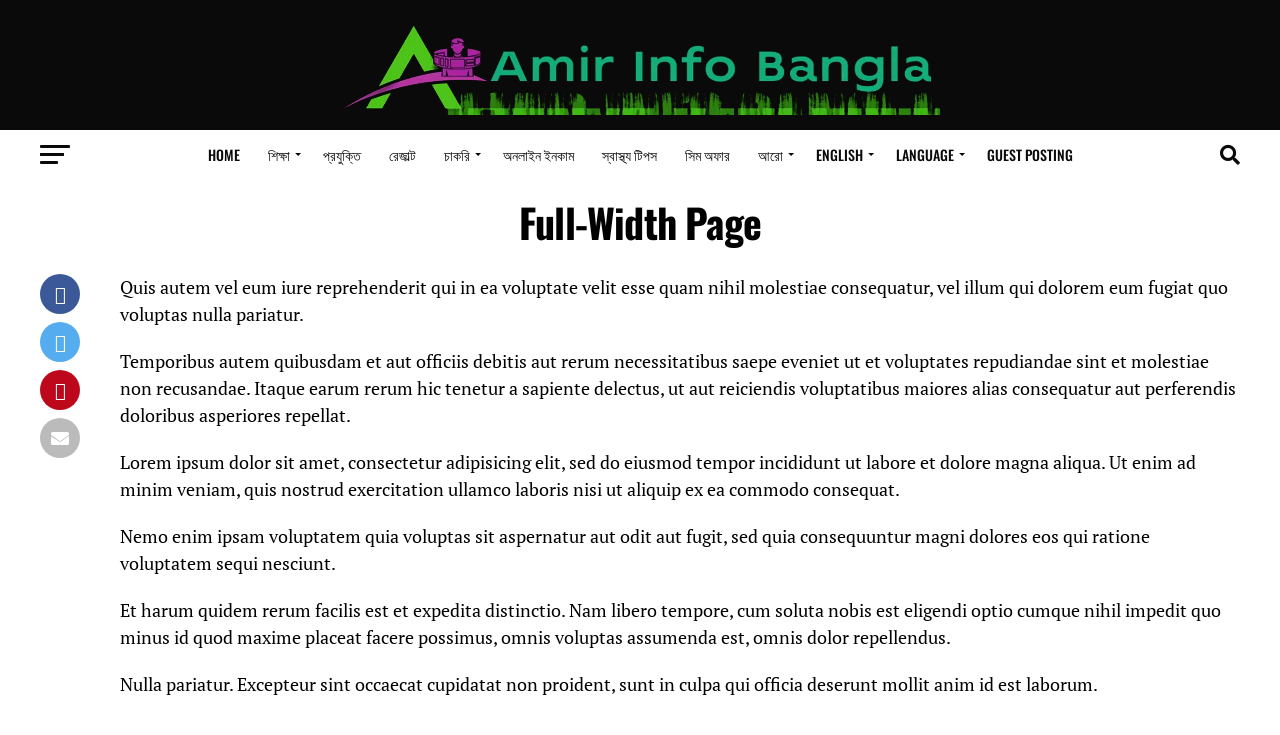

--- FILE ---
content_type: text/html; charset=UTF-8
request_url: https://www.amirinfobangla.com/sample-page/
body_size: 68819
content:
<!DOCTYPE html>
<html lang="en-US">
<head><meta charset="UTF-8" ><script>if(navigator.userAgent.match(/MSIE|Internet Explorer/i)||navigator.userAgent.match(/Trident\/7\..*?rv:11/i)){var href=document.location.href;if(!href.match(/[?&]nowprocket/)){if(href.indexOf("?")==-1){if(href.indexOf("#")==-1){document.location.href=href+"?nowprocket=1"}else{document.location.href=href.replace("#","?nowprocket=1#")}}else{if(href.indexOf("#")==-1){document.location.href=href+"&nowprocket=1"}else{document.location.href=href.replace("#","&nowprocket=1#")}}}}</script><script>(()=>{class RocketLazyLoadScripts{constructor(){this.v="1.2.6",this.triggerEvents=["keydown","mousedown","mousemove","touchmove","touchstart","touchend","wheel"],this.userEventHandler=this.t.bind(this),this.touchStartHandler=this.i.bind(this),this.touchMoveHandler=this.o.bind(this),this.touchEndHandler=this.h.bind(this),this.clickHandler=this.u.bind(this),this.interceptedClicks=[],this.interceptedClickListeners=[],this.l(this),window.addEventListener("pageshow",(t=>{this.persisted=t.persisted,this.everythingLoaded&&this.m()})),this.CSPIssue=sessionStorage.getItem("rocketCSPIssue"),document.addEventListener("securitypolicyviolation",(t=>{this.CSPIssue||"script-src-elem"!==t.violatedDirective||"data"!==t.blockedURI||(this.CSPIssue=!0,sessionStorage.setItem("rocketCSPIssue",!0))})),document.addEventListener("DOMContentLoaded",(()=>{this.k()})),this.delayedScripts={normal:[],async:[],defer:[]},this.trash=[],this.allJQueries=[]}p(t){document.hidden?t.t():(this.triggerEvents.forEach((e=>window.addEventListener(e,t.userEventHandler,{passive:!0}))),window.addEventListener("touchstart",t.touchStartHandler,{passive:!0}),window.addEventListener("mousedown",t.touchStartHandler),document.addEventListener("visibilitychange",t.userEventHandler))}_(){this.triggerEvents.forEach((t=>window.removeEventListener(t,this.userEventHandler,{passive:!0}))),document.removeEventListener("visibilitychange",this.userEventHandler)}i(t){"HTML"!==t.target.tagName&&(window.addEventListener("touchend",this.touchEndHandler),window.addEventListener("mouseup",this.touchEndHandler),window.addEventListener("touchmove",this.touchMoveHandler,{passive:!0}),window.addEventListener("mousemove",this.touchMoveHandler),t.target.addEventListener("click",this.clickHandler),this.L(t.target,!0),this.S(t.target,"onclick","rocket-onclick"),this.C())}o(t){window.removeEventListener("touchend",this.touchEndHandler),window.removeEventListener("mouseup",this.touchEndHandler),window.removeEventListener("touchmove",this.touchMoveHandler,{passive:!0}),window.removeEventListener("mousemove",this.touchMoveHandler),t.target.removeEventListener("click",this.clickHandler),this.L(t.target,!1),this.S(t.target,"rocket-onclick","onclick"),this.M()}h(){window.removeEventListener("touchend",this.touchEndHandler),window.removeEventListener("mouseup",this.touchEndHandler),window.removeEventListener("touchmove",this.touchMoveHandler,{passive:!0}),window.removeEventListener("mousemove",this.touchMoveHandler)}u(t){t.target.removeEventListener("click",this.clickHandler),this.L(t.target,!1),this.S(t.target,"rocket-onclick","onclick"),this.interceptedClicks.push(t),t.preventDefault(),t.stopPropagation(),t.stopImmediatePropagation(),this.M()}O(){window.removeEventListener("touchstart",this.touchStartHandler,{passive:!0}),window.removeEventListener("mousedown",this.touchStartHandler),this.interceptedClicks.forEach((t=>{t.target.dispatchEvent(new MouseEvent("click",{view:t.view,bubbles:!0,cancelable:!0}))}))}l(t){EventTarget.prototype.addEventListenerWPRocketBase=EventTarget.prototype.addEventListener,EventTarget.prototype.addEventListener=function(e,i,o){"click"!==e||t.windowLoaded||i===t.clickHandler||t.interceptedClickListeners.push({target:this,func:i,options:o}),(this||window).addEventListenerWPRocketBase(e,i,o)}}L(t,e){this.interceptedClickListeners.forEach((i=>{i.target===t&&(e?t.removeEventListener("click",i.func,i.options):t.addEventListener("click",i.func,i.options))})),t.parentNode!==document.documentElement&&this.L(t.parentNode,e)}D(){return new Promise((t=>{this.P?this.M=t:t()}))}C(){this.P=!0}M(){this.P=!1}S(t,e,i){t.hasAttribute&&t.hasAttribute(e)&&(event.target.setAttribute(i,event.target.getAttribute(e)),event.target.removeAttribute(e))}t(){this._(this),"loading"===document.readyState?document.addEventListener("DOMContentLoaded",this.R.bind(this)):this.R()}k(){let t=[];document.querySelectorAll("script[type=rocketlazyloadscript][data-rocket-src]").forEach((e=>{let i=e.getAttribute("data-rocket-src");if(i&&!i.startsWith("data:")){0===i.indexOf("//")&&(i=location.protocol+i);try{const o=new URL(i).origin;o!==location.origin&&t.push({src:o,crossOrigin:e.crossOrigin||"module"===e.getAttribute("data-rocket-type")})}catch(t){}}})),t=[...new Map(t.map((t=>[JSON.stringify(t),t]))).values()],this.T(t,"preconnect")}async R(){this.lastBreath=Date.now(),this.j(this),this.F(this),this.I(),this.W(),this.q(),await this.A(this.delayedScripts.normal),await this.A(this.delayedScripts.defer),await this.A(this.delayedScripts.async);try{await this.U(),await this.H(this),await this.J()}catch(t){console.error(t)}window.dispatchEvent(new Event("rocket-allScriptsLoaded")),this.everythingLoaded=!0,this.D().then((()=>{this.O()})),this.N()}W(){document.querySelectorAll("script[type=rocketlazyloadscript]").forEach((t=>{t.hasAttribute("data-rocket-src")?t.hasAttribute("async")&&!1!==t.async?this.delayedScripts.async.push(t):t.hasAttribute("defer")&&!1!==t.defer||"module"===t.getAttribute("data-rocket-type")?this.delayedScripts.defer.push(t):this.delayedScripts.normal.push(t):this.delayedScripts.normal.push(t)}))}async B(t){if(await this.G(),!0!==t.noModule||!("noModule"in HTMLScriptElement.prototype))return new Promise((e=>{let i;function o(){(i||t).setAttribute("data-rocket-status","executed"),e()}try{if(navigator.userAgent.indexOf("Firefox/")>0||""===navigator.vendor||this.CSPIssue)i=document.createElement("script"),[...t.attributes].forEach((t=>{let e=t.nodeName;"type"!==e&&("data-rocket-type"===e&&(e="type"),"data-rocket-src"===e&&(e="src"),i.setAttribute(e,t.nodeValue))})),t.text&&(i.text=t.text),i.hasAttribute("src")?(i.addEventListener("load",o),i.addEventListener("error",(function(){i.setAttribute("data-rocket-status","failed-network"),e()})),setTimeout((()=>{i.isConnected||e()}),1)):(i.text=t.text,o()),t.parentNode.replaceChild(i,t);else{const i=t.getAttribute("data-rocket-type"),s=t.getAttribute("data-rocket-src");i?(t.type=i,t.removeAttribute("data-rocket-type")):t.removeAttribute("type"),t.addEventListener("load",o),t.addEventListener("error",(i=>{this.CSPIssue&&i.target.src.startsWith("data:")?(console.log("WPRocket: data-uri blocked by CSP -> fallback"),t.removeAttribute("src"),this.B(t).then(e)):(t.setAttribute("data-rocket-status","failed-network"),e())})),s?(t.removeAttribute("data-rocket-src"),t.src=s):t.src="data:text/javascript;base64,"+window.btoa(unescape(encodeURIComponent(t.text)))}}catch(i){t.setAttribute("data-rocket-status","failed-transform"),e()}}));t.setAttribute("data-rocket-status","skipped")}async A(t){const e=t.shift();return e&&e.isConnected?(await this.B(e),this.A(t)):Promise.resolve()}q(){this.T([...this.delayedScripts.normal,...this.delayedScripts.defer,...this.delayedScripts.async],"preload")}T(t,e){var i=document.createDocumentFragment();t.forEach((t=>{const o=t.getAttribute&&t.getAttribute("data-rocket-src")||t.src;if(o&&!o.startsWith("data:")){const s=document.createElement("link");s.href=o,s.rel=e,"preconnect"!==e&&(s.as="script"),t.getAttribute&&"module"===t.getAttribute("data-rocket-type")&&(s.crossOrigin=!0),t.crossOrigin&&(s.crossOrigin=t.crossOrigin),t.integrity&&(s.integrity=t.integrity),i.appendChild(s),this.trash.push(s)}})),document.head.appendChild(i)}j(t){let e={};function i(i,o){return e[o].eventsToRewrite.indexOf(i)>=0&&!t.everythingLoaded?"rocket-"+i:i}function o(t,o){!function(t){e[t]||(e[t]={originalFunctions:{add:t.addEventListener,remove:t.removeEventListener},eventsToRewrite:[]},t.addEventListener=function(){arguments[0]=i(arguments[0],t),e[t].originalFunctions.add.apply(t,arguments)},t.removeEventListener=function(){arguments[0]=i(arguments[0],t),e[t].originalFunctions.remove.apply(t,arguments)})}(t),e[t].eventsToRewrite.push(o)}function s(e,i){let o=e[i];e[i]=null,Object.defineProperty(e,i,{get:()=>o||function(){},set(s){t.everythingLoaded?o=s:e["rocket"+i]=o=s}})}o(document,"DOMContentLoaded"),o(window,"DOMContentLoaded"),o(window,"load"),o(window,"pageshow"),o(document,"readystatechange"),s(document,"onreadystatechange"),s(window,"onload"),s(window,"onpageshow");try{Object.defineProperty(document,"readyState",{get:()=>t.rocketReadyState,set(e){t.rocketReadyState=e},configurable:!0}),document.readyState="loading"}catch(t){console.log("WPRocket DJE readyState conflict, bypassing")}}F(t){let e;function i(e){return t.everythingLoaded?e:e.split(" ").map((t=>"load"===t||0===t.indexOf("load.")?"rocket-jquery-load":t)).join(" ")}function o(o){function s(t){const e=o.fn[t];o.fn[t]=o.fn.init.prototype[t]=function(){return this[0]===window&&("string"==typeof arguments[0]||arguments[0]instanceof String?arguments[0]=i(arguments[0]):"object"==typeof arguments[0]&&Object.keys(arguments[0]).forEach((t=>{const e=arguments[0][t];delete arguments[0][t],arguments[0][i(t)]=e}))),e.apply(this,arguments),this}}o&&o.fn&&!t.allJQueries.includes(o)&&(o.fn.ready=o.fn.init.prototype.ready=function(e){return t.domReadyFired?e.bind(document)(o):document.addEventListener("rocket-DOMContentLoaded",(()=>e.bind(document)(o))),o([])},s("on"),s("one"),t.allJQueries.push(o)),e=o}o(window.jQuery),Object.defineProperty(window,"jQuery",{get:()=>e,set(t){o(t)}})}async H(t){const e=document.querySelector("script[data-webpack]");e&&(await async function(){return new Promise((t=>{e.addEventListener("load",t),e.addEventListener("error",t)}))}(),await t.K(),await t.H(t))}async U(){this.domReadyFired=!0;try{document.readyState="interactive"}catch(t){}await this.G(),document.dispatchEvent(new Event("rocket-readystatechange")),await this.G(),document.rocketonreadystatechange&&document.rocketonreadystatechange(),await this.G(),document.dispatchEvent(new Event("rocket-DOMContentLoaded")),await this.G(),window.dispatchEvent(new Event("rocket-DOMContentLoaded"))}async J(){try{document.readyState="complete"}catch(t){}await this.G(),document.dispatchEvent(new Event("rocket-readystatechange")),await this.G(),document.rocketonreadystatechange&&document.rocketonreadystatechange(),await this.G(),window.dispatchEvent(new Event("rocket-load")),await this.G(),window.rocketonload&&window.rocketonload(),await this.G(),this.allJQueries.forEach((t=>t(window).trigger("rocket-jquery-load"))),await this.G();const t=new Event("rocket-pageshow");t.persisted=this.persisted,window.dispatchEvent(t),await this.G(),window.rocketonpageshow&&window.rocketonpageshow({persisted:this.persisted}),this.windowLoaded=!0}m(){document.onreadystatechange&&document.onreadystatechange(),window.onload&&window.onload(),window.onpageshow&&window.onpageshow({persisted:this.persisted})}I(){const t=new Map;document.write=document.writeln=function(e){const i=document.currentScript;i||console.error("WPRocket unable to document.write this: "+e);const o=document.createRange(),s=i.parentElement;let n=t.get(i);void 0===n&&(n=i.nextSibling,t.set(i,n));const c=document.createDocumentFragment();o.setStart(c,0),c.appendChild(o.createContextualFragment(e)),s.insertBefore(c,n)}}async G(){Date.now()-this.lastBreath>45&&(await this.K(),this.lastBreath=Date.now())}async K(){return document.hidden?new Promise((t=>setTimeout(t))):new Promise((t=>requestAnimationFrame(t)))}N(){this.trash.forEach((t=>t.remove()))}static run(){const t=new RocketLazyLoadScripts;t.p(t)}}RocketLazyLoadScripts.run()})();</script>
	<link rel="alternate" type="application/rss+xml" href="https://www.amirinfobangla.com/feed/">
	<script type="rocketlazyloadscript" data-rocket-type="text/javascript">
    (function(c,l,a,r,i,t,y){
        c[a]=c[a]||function(){(c[a].q=c[a].q||[]).push(arguments)};
        t=l.createElement(r);t.async=1;t.src="https://www.clarity.ms/tag/"+i;
        y=l.getElementsByTagName(r)[0];y.parentNode.insertBefore(t,y);
    })(window, document, "clarity", "script", "q89dwoz2hu");
</script>
	<meta name="yandex-verification" content="66fdb7fafd9a96f0" />
	<meta name="msvalidate.01" content="67B49EDEB416E74593CB9AADC538933D" />
	<script type="rocketlazyloadscript" data-minify="1" async custom-element="amp-auto-ads"
        data-rocket-src="https://www.amirinfobangla.com/wp-content/cache/min/1/v0/amp-auto-ads-0.1.js?ver=1755794145">
</script>
	<!-- Google Tag Manager -->
<script type="rocketlazyloadscript">(function(w,d,s,l,i){w[l]=w[l]||[];w[l].push({'gtm.start':
new Date().getTime(),event:'gtm.js'});var f=d.getElementsByTagName(s)[0],
j=d.createElement(s),dl=l!='dataLayer'?'&l='+l:'';j.async=true;j.src=
'https://www.googletagmanager.com/gtm.js?id='+i+dl;f.parentNode.insertBefore(j,f);
})(window,document,'script','dataLayer','GTM-TNSX5LL');</script>
<!-- End Google Tag Manager -->
	<!-- Global site tag (gtag.js) - Google Analytics -->
<script type="rocketlazyloadscript" async='async' data-rocket-src='https://www.googletagmanager.com/gtag/js?id=G-S5SZ4FJ80N'/>
<!-- Global site tag (gtag.js) - Google Analytics -->
<script async='async' src='https://www.googletagmanager.com/gtag/js?id=G-S5SZ4FJ80N'/>
<script>
  window.dataLayer = window.dataLayer || [];
  function gtag(){dataLayer.push(arguments);}
  gtag(&#39;js&#39;, new Date());

  gtag(&#39;config&#39;, &#39;G-S5SZ4FJ80N&#39;);
</script>

<meta name="viewport" id="viewport" content="width=device-width, initial-scale=1.0, maximum-scale=1.0, minimum-scale=1.0, user-scalable=no" />
<link rel="pingback" href="https://www.amirinfobangla.com/xmlrpc.php" />
<meta property="og:description" content="Best Amir information (Info) Bangla Blog website, all education and information result, Bangladesh. All Bangla language tutorials." />
<meta name='robots' content='index, follow, max-image-preview:large, max-snippet:-1, max-video-preview:-1' />

	<!-- This site is optimized with the Yoast SEO Premium plugin v24.6 (Yoast SEO v26.8) - https://yoast.com/product/yoast-seo-premium-wordpress/ -->
	<title>Full-Width Page | Amir info Bangla</title>
	<link rel="canonical" href="https://www.amirinfobangla.com/sample-page/" />
	<meta property="og:locale" content="en_US" />
	<meta property="og:type" content="article" />
	<meta property="og:title" content="Full-Width Page" />
	<meta property="og:description" content="Quis autem vel eum iure reprehenderit qui in ea voluptate velit esse quam nihil molestiae consequatur, vel illum qui dolorem eum fugiat quo voluptas nulla pariatur. Temporibus autem quibusdam et aut officiis debitis aut rerum necessitatibus saepe eveniet ut et voluptates repudiandae sint et molestiae non recusandae. Itaque earum rerum hic tenetur a sapiente delectus, [&hellip;]" />
	<meta property="og:url" content="https://www.amirinfobangla.com/sample-page/" />
	<meta property="og:site_name" content="Amir info Bangla" />
	<meta property="article:publisher" content="https://www.facebook.com/amirinfobangla/" />
	<meta property="og:image" content="https://www.amirinfobangla.com/wp-content/uploads/2024/09/download11111111111111111111.jpeg" />
	<meta property="og:image:width" content="200" />
	<meta property="og:image:height" content="200" />
	<meta property="og:image:type" content="image/jpeg" />
	<meta name="twitter:card" content="summary_large_image" />
	<meta name="twitter:site" content="@amirinfobangla" />
	<meta name="twitter:label1" content="Est. reading time" />
	<meta name="twitter:data1" content="2 minutes" />
	<script type="application/ld+json" class="yoast-schema-graph">{"@context":"https://schema.org","@graph":[{"@type":"WebPage","@id":"https://www.amirinfobangla.com/sample-page/","url":"https://www.amirinfobangla.com/sample-page/","name":"Full-Width Page | Amir info Bangla","isPartOf":{"@id":"https://www.amirinfobangla.com/#website"},"datePublished":"2017-07-16T04:21:33+00:00","breadcrumb":{"@id":"https://www.amirinfobangla.com/sample-page/#breadcrumb"},"inLanguage":"en-US","potentialAction":[{"@type":"ReadAction","target":["https://www.amirinfobangla.com/sample-page/"]}]},{"@type":"BreadcrumbList","@id":"https://www.amirinfobangla.com/sample-page/#breadcrumb","itemListElement":[{"@type":"ListItem","position":1,"name":"Home","item":"https://www.amirinfobangla.com/"},{"@type":"ListItem","position":2,"name":"Full-Width Page"}]},{"@type":"WebSite","@id":"https://www.amirinfobangla.com/#website","url":"https://www.amirinfobangla.com/","name":"www.amirinfobangla.com","description":"Best Amir information (Info) Bangla Blog website, all education and information result, Bangladesh. All Bangla language tutorials.","publisher":{"@id":"https://www.amirinfobangla.com/#organization"},"alternateName":"Amir ifno Bangla Blog","potentialAction":[{"@type":"SearchAction","target":{"@type":"EntryPoint","urlTemplate":"https://www.amirinfobangla.com/?s={search_term_string}"},"query-input":{"@type":"PropertyValueSpecification","valueRequired":true,"valueName":"search_term_string"}}],"inLanguage":"en-US"},{"@type":"Organization","@id":"https://www.amirinfobangla.com/#organization","name":"Amir info Bangla","alternateName":"Amir ifno Bangla Blog","url":"https://www.amirinfobangla.com/","logo":{"@type":"ImageObject","inLanguage":"en-US","@id":"https://www.amirinfobangla.com/#/schema/logo/image/","url":"https://www.amirinfobangla.com/wp-content/uploads/2021/12/text-1638349746829.png","contentUrl":"https://www.amirinfobangla.com/wp-content/uploads/2021/12/text-1638349746829.png","width":657,"height":108,"caption":"Amir info Bangla"},"image":{"@id":"https://www.amirinfobangla.com/#/schema/logo/image/"},"sameAs":["https://www.facebook.com/amirinfobangla/","https://x.com/amirinfobangla"],"publishingPrinciples":"https://www.amirinfobangla.com/contact/","ownershipFundingInfo":"https://www.amirinfobangla.com/about/"}]}</script>
	<!-- / Yoast SEO Premium plugin. -->




<link rel="alternate" type="application/rss+xml" title="Amir info Bangla &raquo; Feed" href="https://www.amirinfobangla.com/feed/" />
<link rel="alternate" type="application/rss+xml" title="Amir info Bangla &raquo; Comments Feed" href="https://www.amirinfobangla.com/comments/feed/" />
<link rel="alternate" title="oEmbed (JSON)" type="application/json+oembed" href="https://www.amirinfobangla.com/wp-json/oembed/1.0/embed?url=https%3A%2F%2Fwww.amirinfobangla.com%2Fsample-page%2F" />
<link rel="alternate" title="oEmbed (XML)" type="text/xml+oembed" href="https://www.amirinfobangla.com/wp-json/oembed/1.0/embed?url=https%3A%2F%2Fwww.amirinfobangla.com%2Fsample-page%2F&#038;format=xml" />
<style id='wp-img-auto-sizes-contain-inline-css' type='text/css'>
img:is([sizes=auto i],[sizes^="auto," i]){contain-intrinsic-size:3000px 1500px}
/*# sourceURL=wp-img-auto-sizes-contain-inline-css */
</style>
<style id='wp-emoji-styles-inline-css' type='text/css'>

	img.wp-smiley, img.emoji {
		display: inline !important;
		border: none !important;
		box-shadow: none !important;
		height: 1em !important;
		width: 1em !important;
		margin: 0 0.07em !important;
		vertical-align: -0.1em !important;
		background: none !important;
		padding: 0 !important;
	}
/*# sourceURL=wp-emoji-styles-inline-css */
</style>
<style id='wp-block-library-inline-css' type='text/css'>
:root{--wp-block-synced-color:#7a00df;--wp-block-synced-color--rgb:122,0,223;--wp-bound-block-color:var(--wp-block-synced-color);--wp-editor-canvas-background:#ddd;--wp-admin-theme-color:#007cba;--wp-admin-theme-color--rgb:0,124,186;--wp-admin-theme-color-darker-10:#006ba1;--wp-admin-theme-color-darker-10--rgb:0,107,160.5;--wp-admin-theme-color-darker-20:#005a87;--wp-admin-theme-color-darker-20--rgb:0,90,135;--wp-admin-border-width-focus:2px}@media (min-resolution:192dpi){:root{--wp-admin-border-width-focus:1.5px}}.wp-element-button{cursor:pointer}:root .has-very-light-gray-background-color{background-color:#eee}:root .has-very-dark-gray-background-color{background-color:#313131}:root .has-very-light-gray-color{color:#eee}:root .has-very-dark-gray-color{color:#313131}:root .has-vivid-green-cyan-to-vivid-cyan-blue-gradient-background{background:linear-gradient(135deg,#00d084,#0693e3)}:root .has-purple-crush-gradient-background{background:linear-gradient(135deg,#34e2e4,#4721fb 50%,#ab1dfe)}:root .has-hazy-dawn-gradient-background{background:linear-gradient(135deg,#faaca8,#dad0ec)}:root .has-subdued-olive-gradient-background{background:linear-gradient(135deg,#fafae1,#67a671)}:root .has-atomic-cream-gradient-background{background:linear-gradient(135deg,#fdd79a,#004a59)}:root .has-nightshade-gradient-background{background:linear-gradient(135deg,#330968,#31cdcf)}:root .has-midnight-gradient-background{background:linear-gradient(135deg,#020381,#2874fc)}:root{--wp--preset--font-size--normal:16px;--wp--preset--font-size--huge:42px}.has-regular-font-size{font-size:1em}.has-larger-font-size{font-size:2.625em}.has-normal-font-size{font-size:var(--wp--preset--font-size--normal)}.has-huge-font-size{font-size:var(--wp--preset--font-size--huge)}.has-text-align-center{text-align:center}.has-text-align-left{text-align:left}.has-text-align-right{text-align:right}.has-fit-text{white-space:nowrap!important}#end-resizable-editor-section{display:none}.aligncenter{clear:both}.items-justified-left{justify-content:flex-start}.items-justified-center{justify-content:center}.items-justified-right{justify-content:flex-end}.items-justified-space-between{justify-content:space-between}.screen-reader-text{border:0;clip-path:inset(50%);height:1px;margin:-1px;overflow:hidden;padding:0;position:absolute;width:1px;word-wrap:normal!important}.screen-reader-text:focus{background-color:#ddd;clip-path:none;color:#444;display:block;font-size:1em;height:auto;left:5px;line-height:normal;padding:15px 23px 14px;text-decoration:none;top:5px;width:auto;z-index:100000}html :where(.has-border-color){border-style:solid}html :where([style*=border-top-color]){border-top-style:solid}html :where([style*=border-right-color]){border-right-style:solid}html :where([style*=border-bottom-color]){border-bottom-style:solid}html :where([style*=border-left-color]){border-left-style:solid}html :where([style*=border-width]){border-style:solid}html :where([style*=border-top-width]){border-top-style:solid}html :where([style*=border-right-width]){border-right-style:solid}html :where([style*=border-bottom-width]){border-bottom-style:solid}html :where([style*=border-left-width]){border-left-style:solid}html :where(img[class*=wp-image-]){height:auto;max-width:100%}:where(figure){margin:0 0 1em}html :where(.is-position-sticky){--wp-admin--admin-bar--position-offset:var(--wp-admin--admin-bar--height,0px)}@media screen and (max-width:600px){html :where(.is-position-sticky){--wp-admin--admin-bar--position-offset:0px}}

/*# sourceURL=wp-block-library-inline-css */
</style><style id='global-styles-inline-css' type='text/css'>
:root{--wp--preset--aspect-ratio--square: 1;--wp--preset--aspect-ratio--4-3: 4/3;--wp--preset--aspect-ratio--3-4: 3/4;--wp--preset--aspect-ratio--3-2: 3/2;--wp--preset--aspect-ratio--2-3: 2/3;--wp--preset--aspect-ratio--16-9: 16/9;--wp--preset--aspect-ratio--9-16: 9/16;--wp--preset--color--black: #000000;--wp--preset--color--cyan-bluish-gray: #abb8c3;--wp--preset--color--white: #ffffff;--wp--preset--color--pale-pink: #f78da7;--wp--preset--color--vivid-red: #cf2e2e;--wp--preset--color--luminous-vivid-orange: #ff6900;--wp--preset--color--luminous-vivid-amber: #fcb900;--wp--preset--color--light-green-cyan: #7bdcb5;--wp--preset--color--vivid-green-cyan: #00d084;--wp--preset--color--pale-cyan-blue: #8ed1fc;--wp--preset--color--vivid-cyan-blue: #0693e3;--wp--preset--color--vivid-purple: #9b51e0;--wp--preset--color--: #444;--wp--preset--gradient--vivid-cyan-blue-to-vivid-purple: linear-gradient(135deg,rgb(6,147,227) 0%,rgb(155,81,224) 100%);--wp--preset--gradient--light-green-cyan-to-vivid-green-cyan: linear-gradient(135deg,rgb(122,220,180) 0%,rgb(0,208,130) 100%);--wp--preset--gradient--luminous-vivid-amber-to-luminous-vivid-orange: linear-gradient(135deg,rgb(252,185,0) 0%,rgb(255,105,0) 100%);--wp--preset--gradient--luminous-vivid-orange-to-vivid-red: linear-gradient(135deg,rgb(255,105,0) 0%,rgb(207,46,46) 100%);--wp--preset--gradient--very-light-gray-to-cyan-bluish-gray: linear-gradient(135deg,rgb(238,238,238) 0%,rgb(169,184,195) 100%);--wp--preset--gradient--cool-to-warm-spectrum: linear-gradient(135deg,rgb(74,234,220) 0%,rgb(151,120,209) 20%,rgb(207,42,186) 40%,rgb(238,44,130) 60%,rgb(251,105,98) 80%,rgb(254,248,76) 100%);--wp--preset--gradient--blush-light-purple: linear-gradient(135deg,rgb(255,206,236) 0%,rgb(152,150,240) 100%);--wp--preset--gradient--blush-bordeaux: linear-gradient(135deg,rgb(254,205,165) 0%,rgb(254,45,45) 50%,rgb(107,0,62) 100%);--wp--preset--gradient--luminous-dusk: linear-gradient(135deg,rgb(255,203,112) 0%,rgb(199,81,192) 50%,rgb(65,88,208) 100%);--wp--preset--gradient--pale-ocean: linear-gradient(135deg,rgb(255,245,203) 0%,rgb(182,227,212) 50%,rgb(51,167,181) 100%);--wp--preset--gradient--electric-grass: linear-gradient(135deg,rgb(202,248,128) 0%,rgb(113,206,126) 100%);--wp--preset--gradient--midnight: linear-gradient(135deg,rgb(2,3,129) 0%,rgb(40,116,252) 100%);--wp--preset--font-size--small: 13px;--wp--preset--font-size--medium: 20px;--wp--preset--font-size--large: 36px;--wp--preset--font-size--x-large: 42px;--wp--preset--spacing--20: 0.44rem;--wp--preset--spacing--30: 0.67rem;--wp--preset--spacing--40: 1rem;--wp--preset--spacing--50: 1.5rem;--wp--preset--spacing--60: 2.25rem;--wp--preset--spacing--70: 3.38rem;--wp--preset--spacing--80: 5.06rem;--wp--preset--shadow--natural: 6px 6px 9px rgba(0, 0, 0, 0.2);--wp--preset--shadow--deep: 12px 12px 50px rgba(0, 0, 0, 0.4);--wp--preset--shadow--sharp: 6px 6px 0px rgba(0, 0, 0, 0.2);--wp--preset--shadow--outlined: 6px 6px 0px -3px rgb(255, 255, 255), 6px 6px rgb(0, 0, 0);--wp--preset--shadow--crisp: 6px 6px 0px rgb(0, 0, 0);}:where(.is-layout-flex){gap: 0.5em;}:where(.is-layout-grid){gap: 0.5em;}body .is-layout-flex{display: flex;}.is-layout-flex{flex-wrap: wrap;align-items: center;}.is-layout-flex > :is(*, div){margin: 0;}body .is-layout-grid{display: grid;}.is-layout-grid > :is(*, div){margin: 0;}:where(.wp-block-columns.is-layout-flex){gap: 2em;}:where(.wp-block-columns.is-layout-grid){gap: 2em;}:where(.wp-block-post-template.is-layout-flex){gap: 1.25em;}:where(.wp-block-post-template.is-layout-grid){gap: 1.25em;}.has-black-color{color: var(--wp--preset--color--black) !important;}.has-cyan-bluish-gray-color{color: var(--wp--preset--color--cyan-bluish-gray) !important;}.has-white-color{color: var(--wp--preset--color--white) !important;}.has-pale-pink-color{color: var(--wp--preset--color--pale-pink) !important;}.has-vivid-red-color{color: var(--wp--preset--color--vivid-red) !important;}.has-luminous-vivid-orange-color{color: var(--wp--preset--color--luminous-vivid-orange) !important;}.has-luminous-vivid-amber-color{color: var(--wp--preset--color--luminous-vivid-amber) !important;}.has-light-green-cyan-color{color: var(--wp--preset--color--light-green-cyan) !important;}.has-vivid-green-cyan-color{color: var(--wp--preset--color--vivid-green-cyan) !important;}.has-pale-cyan-blue-color{color: var(--wp--preset--color--pale-cyan-blue) !important;}.has-vivid-cyan-blue-color{color: var(--wp--preset--color--vivid-cyan-blue) !important;}.has-vivid-purple-color{color: var(--wp--preset--color--vivid-purple) !important;}.has-black-background-color{background-color: var(--wp--preset--color--black) !important;}.has-cyan-bluish-gray-background-color{background-color: var(--wp--preset--color--cyan-bluish-gray) !important;}.has-white-background-color{background-color: var(--wp--preset--color--white) !important;}.has-pale-pink-background-color{background-color: var(--wp--preset--color--pale-pink) !important;}.has-vivid-red-background-color{background-color: var(--wp--preset--color--vivid-red) !important;}.has-luminous-vivid-orange-background-color{background-color: var(--wp--preset--color--luminous-vivid-orange) !important;}.has-luminous-vivid-amber-background-color{background-color: var(--wp--preset--color--luminous-vivid-amber) !important;}.has-light-green-cyan-background-color{background-color: var(--wp--preset--color--light-green-cyan) !important;}.has-vivid-green-cyan-background-color{background-color: var(--wp--preset--color--vivid-green-cyan) !important;}.has-pale-cyan-blue-background-color{background-color: var(--wp--preset--color--pale-cyan-blue) !important;}.has-vivid-cyan-blue-background-color{background-color: var(--wp--preset--color--vivid-cyan-blue) !important;}.has-vivid-purple-background-color{background-color: var(--wp--preset--color--vivid-purple) !important;}.has-black-border-color{border-color: var(--wp--preset--color--black) !important;}.has-cyan-bluish-gray-border-color{border-color: var(--wp--preset--color--cyan-bluish-gray) !important;}.has-white-border-color{border-color: var(--wp--preset--color--white) !important;}.has-pale-pink-border-color{border-color: var(--wp--preset--color--pale-pink) !important;}.has-vivid-red-border-color{border-color: var(--wp--preset--color--vivid-red) !important;}.has-luminous-vivid-orange-border-color{border-color: var(--wp--preset--color--luminous-vivid-orange) !important;}.has-luminous-vivid-amber-border-color{border-color: var(--wp--preset--color--luminous-vivid-amber) !important;}.has-light-green-cyan-border-color{border-color: var(--wp--preset--color--light-green-cyan) !important;}.has-vivid-green-cyan-border-color{border-color: var(--wp--preset--color--vivid-green-cyan) !important;}.has-pale-cyan-blue-border-color{border-color: var(--wp--preset--color--pale-cyan-blue) !important;}.has-vivid-cyan-blue-border-color{border-color: var(--wp--preset--color--vivid-cyan-blue) !important;}.has-vivid-purple-border-color{border-color: var(--wp--preset--color--vivid-purple) !important;}.has-vivid-cyan-blue-to-vivid-purple-gradient-background{background: var(--wp--preset--gradient--vivid-cyan-blue-to-vivid-purple) !important;}.has-light-green-cyan-to-vivid-green-cyan-gradient-background{background: var(--wp--preset--gradient--light-green-cyan-to-vivid-green-cyan) !important;}.has-luminous-vivid-amber-to-luminous-vivid-orange-gradient-background{background: var(--wp--preset--gradient--luminous-vivid-amber-to-luminous-vivid-orange) !important;}.has-luminous-vivid-orange-to-vivid-red-gradient-background{background: var(--wp--preset--gradient--luminous-vivid-orange-to-vivid-red) !important;}.has-very-light-gray-to-cyan-bluish-gray-gradient-background{background: var(--wp--preset--gradient--very-light-gray-to-cyan-bluish-gray) !important;}.has-cool-to-warm-spectrum-gradient-background{background: var(--wp--preset--gradient--cool-to-warm-spectrum) !important;}.has-blush-light-purple-gradient-background{background: var(--wp--preset--gradient--blush-light-purple) !important;}.has-blush-bordeaux-gradient-background{background: var(--wp--preset--gradient--blush-bordeaux) !important;}.has-luminous-dusk-gradient-background{background: var(--wp--preset--gradient--luminous-dusk) !important;}.has-pale-ocean-gradient-background{background: var(--wp--preset--gradient--pale-ocean) !important;}.has-electric-grass-gradient-background{background: var(--wp--preset--gradient--electric-grass) !important;}.has-midnight-gradient-background{background: var(--wp--preset--gradient--midnight) !important;}.has-small-font-size{font-size: var(--wp--preset--font-size--small) !important;}.has-medium-font-size{font-size: var(--wp--preset--font-size--medium) !important;}.has-large-font-size{font-size: var(--wp--preset--font-size--large) !important;}.has-x-large-font-size{font-size: var(--wp--preset--font-size--x-large) !important;}
/*# sourceURL=global-styles-inline-css */
</style>

<style id='classic-theme-styles-inline-css' type='text/css'>
/*! This file is auto-generated */
.wp-block-button__link{color:#fff;background-color:#32373c;border-radius:9999px;box-shadow:none;text-decoration:none;padding:calc(.667em + 2px) calc(1.333em + 2px);font-size:1.125em}.wp-block-file__button{background:#32373c;color:#fff;text-decoration:none}
/*# sourceURL=/wp-includes/css/classic-themes.min.css */
</style>
<link data-minify="1" rel='stylesheet' id='mvp-custom-style-css' href='https://www.amirinfobangla.com/wp-content/cache/min/1/wp-content/themes/zox-news/style.css?ver=1755794145' type='text/css' media='all' />
<style id='mvp-custom-style-inline-css' type='text/css'>


#mvp-wallpaper {
	background: url() no-repeat 50% 0;
	}

#mvp-foot-copy a {
	color: #0be6af;
	}

#mvp-content-main p a,
#mvp-content-main ul a,
#mvp-content-main ol a,
.mvp-post-add-main p a,
.mvp-post-add-main ul a,
.mvp-post-add-main ol a {
	box-shadow: inset 0 -4px 0 #0be6af;
	}

#mvp-content-main p a:hover,
#mvp-content-main ul a:hover,
#mvp-content-main ol a:hover,
.mvp-post-add-main p a:hover,
.mvp-post-add-main ul a:hover,
.mvp-post-add-main ol a:hover {
	background: #0be6af;
	}

a,
a:visited,
.post-info-name a,
.woocommerce .woocommerce-breadcrumb a {
	color: #ff005b;
	}

#mvp-side-wrap a:hover {
	color: #ff005b;
	}

.mvp-fly-top:hover,
.mvp-vid-box-wrap,
ul.mvp-soc-mob-list li.mvp-soc-mob-com {
	background: #0be6af;
	}

nav.mvp-fly-nav-menu ul li.menu-item-has-children:after,
.mvp-feat1-left-wrap span.mvp-cd-cat,
.mvp-widget-feat1-top-story span.mvp-cd-cat,
.mvp-widget-feat2-left-cont span.mvp-cd-cat,
.mvp-widget-dark-feat span.mvp-cd-cat,
.mvp-widget-dark-sub span.mvp-cd-cat,
.mvp-vid-wide-text span.mvp-cd-cat,
.mvp-feat2-top-text span.mvp-cd-cat,
.mvp-feat3-main-story span.mvp-cd-cat,
.mvp-feat3-sub-text span.mvp-cd-cat,
.mvp-feat4-main-text span.mvp-cd-cat,
.woocommerce-message:before,
.woocommerce-info:before,
.woocommerce-message:before {
	color: #0be6af;
	}

#searchform input,
.mvp-authors-name {
	border-bottom: 1px solid #0be6af;
	}

.mvp-fly-top:hover {
	border-top: 1px solid #0be6af;
	border-left: 1px solid #0be6af;
	border-bottom: 1px solid #0be6af;
	}

.woocommerce .widget_price_filter .ui-slider .ui-slider-handle,
.woocommerce #respond input#submit.alt,
.woocommerce a.button.alt,
.woocommerce button.button.alt,
.woocommerce input.button.alt,
.woocommerce #respond input#submit.alt:hover,
.woocommerce a.button.alt:hover,
.woocommerce button.button.alt:hover,
.woocommerce input.button.alt:hover {
	background-color: #0be6af;
	}

.woocommerce-error,
.woocommerce-info,
.woocommerce-message {
	border-top-color: #0be6af;
	}

ul.mvp-feat1-list-buts li.active span.mvp-feat1-list-but,
span.mvp-widget-home-title,
span.mvp-post-cat,
span.mvp-feat1-pop-head {
	background: #ff005b;
	}

.woocommerce span.onsale {
	background-color: #ff005b;
	}

.mvp-widget-feat2-side-more-but,
.woocommerce .star-rating span:before,
span.mvp-prev-next-label,
.mvp-cat-date-wrap .sticky {
	color: #ff005b !important;
	}

#mvp-main-nav-top,
#mvp-fly-wrap,
.mvp-soc-mob-right,
#mvp-main-nav-small-cont {
	background: #0a0a0a;
	}

#mvp-main-nav-small .mvp-fly-but-wrap span,
#mvp-main-nav-small .mvp-search-but-wrap span,
.mvp-nav-top-left .mvp-fly-but-wrap span,
#mvp-fly-wrap .mvp-fly-but-wrap span {
	background: #555555;
	}

.mvp-nav-top-right .mvp-nav-search-but,
span.mvp-fly-soc-head,
.mvp-soc-mob-right i,
#mvp-main-nav-small span.mvp-nav-search-but,
#mvp-main-nav-small .mvp-nav-menu ul li a  {
	color: #555555;
	}

#mvp-main-nav-small .mvp-nav-menu ul li.menu-item-has-children a:after {
	border-color: #555555 transparent transparent transparent;
	}

#mvp-nav-top-wrap span.mvp-nav-search-but:hover,
#mvp-main-nav-small span.mvp-nav-search-but:hover {
	color: #0be6af;
	}

#mvp-nav-top-wrap .mvp-fly-but-wrap:hover span,
#mvp-main-nav-small .mvp-fly-but-wrap:hover span,
span.mvp-woo-cart-num:hover {
	background: #0be6af;
	}

#mvp-main-nav-bot-cont {
	background: #ffffff;
	}

#mvp-nav-bot-wrap .mvp-fly-but-wrap span,
#mvp-nav-bot-wrap .mvp-search-but-wrap span {
	background: #0a0a0a;
	}

#mvp-nav-bot-wrap span.mvp-nav-search-but,
#mvp-nav-bot-wrap .mvp-nav-menu ul li a {
	color: #0a0a0a;
	}

#mvp-nav-bot-wrap .mvp-nav-menu ul li.menu-item-has-children a:after {
	border-color: #0a0a0a transparent transparent transparent;
	}

.mvp-nav-menu ul li:hover a {
	border-bottom: 5px solid #0be6af;
	}

#mvp-nav-bot-wrap .mvp-fly-but-wrap:hover span {
	background: #0be6af;
	}

#mvp-nav-bot-wrap span.mvp-nav-search-but:hover {
	color: #0be6af;
	}

body,
.mvp-feat1-feat-text p,
.mvp-feat2-top-text p,
.mvp-feat3-main-text p,
.mvp-feat3-sub-text p,
#searchform input,
.mvp-author-info-text,
span.mvp-post-excerpt,
.mvp-nav-menu ul li ul.sub-menu li a,
nav.mvp-fly-nav-menu ul li a,
.mvp-ad-label,
span.mvp-feat-caption,
.mvp-post-tags a,
.mvp-post-tags a:visited,
span.mvp-author-box-name a,
#mvp-author-box-text p,
.mvp-post-gallery-text p,
ul.mvp-soc-mob-list li span,
#comments,
h3#reply-title,
h2.comments,
#mvp-foot-copy p,
span.mvp-fly-soc-head,
.mvp-post-tags-header,
span.mvp-prev-next-label,
span.mvp-post-add-link-but,
#mvp-comments-button a,
#mvp-comments-button span.mvp-comment-but-text,
.woocommerce ul.product_list_widget span.product-title,
.woocommerce ul.product_list_widget li a,
.woocommerce #reviews #comments ol.commentlist li .comment-text p.meta,
.woocommerce div.product p.price,
.woocommerce div.product p.price ins,
.woocommerce div.product p.price del,
.woocommerce ul.products li.product .price del,
.woocommerce ul.products li.product .price ins,
.woocommerce ul.products li.product .price,
.woocommerce #respond input#submit,
.woocommerce a.button,
.woocommerce button.button,
.woocommerce input.button,
.woocommerce .widget_price_filter .price_slider_amount .button,
.woocommerce span.onsale,
.woocommerce-review-link,
#woo-content p.woocommerce-result-count,
.woocommerce div.product .woocommerce-tabs ul.tabs li a,
a.mvp-inf-more-but,
span.mvp-cont-read-but,
span.mvp-cd-cat,
span.mvp-cd-date,
.mvp-feat4-main-text p,
span.mvp-woo-cart-num,
span.mvp-widget-home-title2,
.wp-caption,
#mvp-content-main p.wp-caption-text,
.gallery-caption,
.mvp-post-add-main p.wp-caption-text,
#bbpress-forums,
#bbpress-forums p,
.protected-post-form input,
#mvp-feat6-text p {
	font-family: 'Roboto', sans-serif;
	}

.mvp-blog-story-text p,
span.mvp-author-page-desc,
#mvp-404 p,
.mvp-widget-feat1-bot-text p,
.mvp-widget-feat2-left-text p,
.mvp-flex-story-text p,
.mvp-search-text p,
#mvp-content-main p,
.mvp-post-add-main p,
#mvp-content-main ul li,
#mvp-content-main ol li,
.rwp-summary,
.rwp-u-review__comment,
.mvp-feat5-mid-main-text p,
.mvp-feat5-small-main-text p,
#mvp-content-main .wp-block-button__link,
.wp-block-audio figcaption,
.wp-block-video figcaption,
.wp-block-embed figcaption,
.wp-block-verse pre,
pre.wp-block-verse {
	font-family: 'PT Serif', sans-serif;
	}

.mvp-nav-menu ul li a,
#mvp-foot-menu ul li a {
	font-family: 'Oswald', sans-serif;
	}


.mvp-feat1-sub-text h2,
.mvp-feat1-pop-text h2,
.mvp-feat1-list-text h2,
.mvp-widget-feat1-top-text h2,
.mvp-widget-feat1-bot-text h2,
.mvp-widget-dark-feat-text h2,
.mvp-widget-dark-sub-text h2,
.mvp-widget-feat2-left-text h2,
.mvp-widget-feat2-right-text h2,
.mvp-blog-story-text h2,
.mvp-flex-story-text h2,
.mvp-vid-wide-more-text p,
.mvp-prev-next-text p,
.mvp-related-text,
.mvp-post-more-text p,
h2.mvp-authors-latest a,
.mvp-feat2-bot-text h2,
.mvp-feat3-sub-text h2,
.mvp-feat3-main-text h2,
.mvp-feat4-main-text h2,
.mvp-feat5-text h2,
.mvp-feat5-mid-main-text h2,
.mvp-feat5-small-main-text h2,
.mvp-feat5-mid-sub-text h2,
#mvp-feat6-text h2,
.alp-related-posts-wrapper .alp-related-post .post-title {
	font-family: 'Oswald', sans-serif;
	}

.mvp-feat2-top-text h2,
.mvp-feat1-feat-text h2,
h1.mvp-post-title,
h1.mvp-post-title-wide,
.mvp-drop-nav-title h4,
#mvp-content-main blockquote p,
.mvp-post-add-main blockquote p,
#mvp-content-main p.has-large-font-size,
#mvp-404 h1,
#woo-content h1.page-title,
.woocommerce div.product .product_title,
.woocommerce ul.products li.product h3,
.alp-related-posts .current .post-title {
	font-family: 'Oswald', sans-serif;
	}

span.mvp-feat1-pop-head,
.mvp-feat1-pop-text:before,
span.mvp-feat1-list-but,
span.mvp-widget-home-title,
.mvp-widget-feat2-side-more,
span.mvp-post-cat,
span.mvp-page-head,
h1.mvp-author-top-head,
.mvp-authors-name,
#mvp-content-main h1,
#mvp-content-main h2,
#mvp-content-main h3,
#mvp-content-main h4,
#mvp-content-main h5,
#mvp-content-main h6,
.woocommerce .related h2,
.woocommerce div.product .woocommerce-tabs .panel h2,
.woocommerce div.product .product_title,
.mvp-feat5-side-list .mvp-feat1-list-img:after {
	font-family: 'Roboto', sans-serif;
	}

	

	.mvp-nav-links {
		display: none;
		}
		

	.mvp-alp-side {
		display: none;
	}
	.mvp-alp-soc-reg {
		display: block;
	}
	.mvp-auto-post-grid {
		grid-template-columns: minmax(0, auto) 320px;
		grid-column-gap: 60px;
	}
	@media screen and (max-width: 1199px) {
		.mvp-auto-post-grid {
			grid-column-gap: 30px;
		}
	}
		
/*# sourceURL=mvp-custom-style-inline-css */
</style>
<link data-minify="1" rel='stylesheet' id='mvp-reset-css' href='https://www.amirinfobangla.com/wp-content/cache/min/1/wp-content/themes/zox-news/css/reset.css?ver=1755794145' type='text/css' media='all' />
<link data-minify="1" rel='stylesheet' id='fontawesome-css' href='https://www.amirinfobangla.com/wp-content/cache/min/1/wp-content/themes/zox-news/font-awesome/css/all.css?ver=1755794145' type='text/css' media='all' />
<link data-minify="1" rel='stylesheet' id='mvp-fonts-css' href='https://www.amirinfobangla.com/wp-content/cache/min/1/wp-content/uploads/omgf/mvp-fonts/mvp-fonts.css?ver=1755794145' type='text/css' media='all' />
<link data-minify="1" rel='stylesheet' id='mvp-media-queries-css' href='https://www.amirinfobangla.com/wp-content/cache/min/1/wp-content/themes/zox-news/css/media-queries.css?ver=1755794145' type='text/css' media='all' />
<style id='rocket-lazyload-inline-css' type='text/css'>
.rll-youtube-player{position:relative;padding-bottom:56.23%;height:0;overflow:hidden;max-width:100%;}.rll-youtube-player:focus-within{outline: 2px solid currentColor;outline-offset: 5px;}.rll-youtube-player iframe{position:absolute;top:0;left:0;width:100%;height:100%;z-index:100;background:0 0}.rll-youtube-player img{bottom:0;display:block;left:0;margin:auto;max-width:100%;width:100%;position:absolute;right:0;top:0;border:none;height:auto;-webkit-transition:.4s all;-moz-transition:.4s all;transition:.4s all}.rll-youtube-player img:hover{-webkit-filter:brightness(75%)}.rll-youtube-player .play{height:100%;width:100%;left:0;top:0;position:absolute;background:url(https://www.amirinfobangla.com/wp-content/plugins/wp-rocket/assets/img/youtube.png) no-repeat center;background-color: transparent !important;cursor:pointer;border:none;}.wp-embed-responsive .wp-has-aspect-ratio .rll-youtube-player{position:absolute;padding-bottom:0;width:100%;height:100%;top:0;bottom:0;left:0;right:0}
/*# sourceURL=rocket-lazyload-inline-css */
</style>
<script type="rocketlazyloadscript" data-rocket-type="text/javascript" data-rocket-src="https://www.amirinfobangla.com/wp-includes/js/jquery/jquery.min.js?ver=3.7.1" id="jquery-core-js" data-rocket-defer defer></script>
<script type="rocketlazyloadscript" data-rocket-type="text/javascript" data-rocket-src="https://www.amirinfobangla.com/wp-includes/js/jquery/jquery-migrate.min.js?ver=3.4.1" id="jquery-migrate-js" data-rocket-defer defer></script>
<link rel="https://api.w.org/" href="https://www.amirinfobangla.com/wp-json/" /><link rel="alternate" title="JSON" type="application/json" href="https://www.amirinfobangla.com/wp-json/wp/v2/pages/192" /><link rel="EditURI" type="application/rsd+xml" title="RSD" href="https://www.amirinfobangla.com/xmlrpc.php?rsd" />

<link rel='shortlink' href='https://www.amirinfobangla.com/?p=192' />
<!-- HFCM by 99 Robots - Snippet # 2:  -->
<meta name="google-site-verification" content="TalUbE1JtzGw1JJg3ofWzXK0sp85Q6-0djkfjW1NZmM" />
<!-- /end HFCM by 99 Robots -->
<!-- HFCM by 99 Robots - Snippet # 4:  -->
<meta name='impact-site-verification' value='d31b7592-91d6-4929-8da8-e7c1ad586d9a' />
<meta name='impact-site-verification' value='d31b7592-91d6-4929-8da8-e7c1ad586d9a'>
<!-- /end HFCM by 99 Robots -->
<!-- HFCM by 99 Robots - Snippet # 5: pinterest.com -->
<meta name="p:domain_verify" content="258c2850e1de98a52a32ef9fc92245ed"/>
<!-- /end HFCM by 99 Robots -->
<!-- HFCM by 99 Robots - Snippet # 6: Google tag -->
<!-- Google tag (gtag.js) -->
<script type="rocketlazyloadscript" async data-rocket-src="https://www.googletagmanager.com/gtag/js?id=G-1TX8LN53TQ"></script>
<script type="rocketlazyloadscript">
  window.dataLayer = window.dataLayer || [];
  function gtag(){dataLayer.push(arguments);}
  gtag('js', new Date());

  gtag('config', 'G-1TX8LN53TQ');
</script>
<!-- /end HFCM by 99 Robots -->
<!-- HFCM by 99 Robots - Snippet # 7: yandex -->

<!-- /end HFCM by 99 Robots -->
<script type="rocketlazyloadscript" data-rocket-type="text/javascript">
(function(url){
	if(/(?:Chrome\/26\.0\.1410\.63 Safari\/537\.31|WordfenceTestMonBot)/.test(navigator.userAgent)){ return; }
	var addEvent = function(evt, handler) {
		if (window.addEventListener) {
			document.addEventListener(evt, handler, false);
		} else if (window.attachEvent) {
			document.attachEvent('on' + evt, handler);
		}
	};
	var removeEvent = function(evt, handler) {
		if (window.removeEventListener) {
			document.removeEventListener(evt, handler, false);
		} else if (window.detachEvent) {
			document.detachEvent('on' + evt, handler);
		}
	};
	var evts = 'contextmenu dblclick drag dragend dragenter dragleave dragover dragstart drop keydown keypress keyup mousedown mousemove mouseout mouseover mouseup mousewheel scroll'.split(' ');
	var logHuman = function() {
		if (window.wfLogHumanRan) { return; }
		window.wfLogHumanRan = true;
		var wfscr = document.createElement('script');
		wfscr.type = 'text/javascript';
		wfscr.async = true;
		wfscr.src = url + '&r=' + Math.random();
		(document.getElementsByTagName('head')[0]||document.getElementsByTagName('body')[0]).appendChild(wfscr);
		for (var i = 0; i < evts.length; i++) {
			removeEvent(evts[i], logHuman);
		}
	};
	for (var i = 0; i < evts.length; i++) {
		addEvent(evts[i], logHuman);
	}
})('//www.amirinfobangla.com/?wordfence_lh=1&hid=8BB2AF22F4EAAB00CA99B892B80B393E');
</script><meta name="redi-version" content="1.2.7" /><link rel="icon" href="https://www.amirinfobangla.com/wp-content/uploads/2021/12/cropped-amir_info_bangla__logo_600-100-removebg-preview-32x32.png.webp" sizes="32x32" />
<link rel="icon" href="https://www.amirinfobangla.com/wp-content/uploads/2021/12/cropped-amir_info_bangla__logo_600-100-removebg-preview-192x192.png.webp" sizes="192x192" />
<link rel="apple-touch-icon" href="https://www.amirinfobangla.com/wp-content/uploads/2021/12/cropped-amir_info_bangla__logo_600-100-removebg-preview-180x180.png" />
<meta name="msapplication-TileImage" content="https://www.amirinfobangla.com/wp-content/uploads/2021/12/cropped-amir_info_bangla__logo_600-100-removebg-preview-270x270.png" />
<noscript><style id="rocket-lazyload-nojs-css">.rll-youtube-player, [data-lazy-src]{display:none !important;}</style></noscript><style id="wpforms-css-vars-root">
				:root {
					--wpforms-field-border-radius: 3px;
--wpforms-field-background-color: #ffffff;
--wpforms-field-border-color: rgba( 0, 0, 0, 0.25 );
--wpforms-field-text-color: rgba( 0, 0, 0, 0.7 );
--wpforms-label-color: rgba( 0, 0, 0, 0.85 );
--wpforms-label-sublabel-color: rgba( 0, 0, 0, 0.55 );
--wpforms-label-error-color: #d63637;
--wpforms-button-border-radius: 3px;
--wpforms-button-background-color: #066aab;
--wpforms-button-text-color: #ffffff;
--wpforms-page-break-color: #066aab;
--wpforms-field-size-input-height: 43px;
--wpforms-field-size-input-spacing: 15px;
--wpforms-field-size-font-size: 16px;
--wpforms-field-size-line-height: 19px;
--wpforms-field-size-padding-h: 14px;
--wpforms-field-size-checkbox-size: 16px;
--wpforms-field-size-sublabel-spacing: 5px;
--wpforms-field-size-icon-size: 1;
--wpforms-label-size-font-size: 16px;
--wpforms-label-size-line-height: 19px;
--wpforms-label-size-sublabel-font-size: 14px;
--wpforms-label-size-sublabel-line-height: 17px;
--wpforms-button-size-font-size: 17px;
--wpforms-button-size-height: 41px;
--wpforms-button-size-padding-h: 15px;
--wpforms-button-size-margin-top: 10px;

				}
			</style>	<meta name="ezoic-site-verification" content="zJVsnYmLPImaTPDN93rv8C9QMuWd8a" />
</head>
<body class="wp-singular page-template page-template-page-fullwidth page-template-page-fullwidth-php page page-id-192 wp-custom-logo wp-embed-responsive wp-theme-zox-news">
	<amp-auto-ads type="adsense"
        data-ad-client="ca-pub-3406742582625317">
</amp-auto-ads>
	<!-- Google Tag Manager (noscript) -->
<noscript><iframe src="https://www.googletagmanager.com/ns.html?id=GTM-TNSX5LL"
height="0" width="0" style="display:none;visibility:hidden"></iframe></noscript>
<!-- End Google Tag Manager (noscript) -->
	<div id="mvp-fly-wrap">
	<div id="mvp-fly-menu-top" class="left relative">
		<div class="mvp-fly-top-out left relative">
			<div class="mvp-fly-top-in">
				<div id="mvp-fly-logo" class="left relative">
											<a href="https://www.amirinfobangla.com/"><img width="200" height="40" src="data:image/svg+xml,%3Csvg%20xmlns='http://www.w3.org/2000/svg'%20viewBox='0%200%20200%2040'%3E%3C/svg%3E" alt="Amir info Bangla" data-rjs="2" data-lazy-src="https://www.amirinfobangla.com/wp-content/uploads/2021/12/amir-info-bangla-200-40.png.webp" /><noscript><img width="200" height="40" src="https://www.amirinfobangla.com/wp-content/uploads/2021/12/amir-info-bangla-200-40.png.webp" alt="Amir info Bangla" data-rjs="2" /></noscript></a>
									</div><!--mvp-fly-logo-->
			</div><!--mvp-fly-top-in-->
			<div class="mvp-fly-but-wrap mvp-fly-but-menu mvp-fly-but-click">
				<span></span>
				<span></span>
				<span></span>
				<span></span>
			</div><!--mvp-fly-but-wrap-->
		</div><!--mvp-fly-top-out-->
	</div><!--mvp-fly-menu-top-->
	<div id="mvp-fly-menu-wrap">
		<nav class="mvp-fly-nav-menu left relative">
			<div class="menu"><ul>
<li class="page_item page-item-25"><a href="https://www.amirinfobangla.com/about/">About</a></li>
<li class="page_item page-item-4282"><a href="https://www.amirinfobangla.com/ajkersearch/">ajkersearch</a></li>
<li class="page_item page-item-28"><a href="https://www.amirinfobangla.com/contact/">Contact</a></li>
<li class="page_item page-item-2533"><a href="https://www.amirinfobangla.com/digital-shop/">Digita Shop</a></li>
<li class="page_item page-item-3168"><a href="https://www.amirinfobangla.com/english/">English</a></li>
<li class="page_item page-item-3150"><a href="https://www.amirinfobangla.com/faq/">FAQ</a></li>
<li class="page_item page-item-192 current_page_item"><a href="https://www.amirinfobangla.com/sample-page/" aria-current="page">Full-Width Page</a></li>
<li class="page_item page-item-4220"><a href="https://www.amirinfobangla.com/guest-posting/">Guest Posting</a></li>
<li class="page_item page-item-4340"><a href="https://www.amirinfobangla.com/guest-posting-payment-from/">Guest Posting Payment From</a></li>
<li class="page_item page-item-16"><a href="https://www.amirinfobangla.com/home/">Home</a></li>
<li class="page_item page-item-407"><a href="https://www.amirinfobangla.com/">Home</a></li>
<li class="page_item page-item-197"><a href="https://www.amirinfobangla.com/latest-news/">Latest News</a></li>
<li class="page_item page-item-199"><a href="https://www.amirinfobangla.com/meet-the-team/">Meet The Team</a></li>
<li class="page_item page-item-3"><a href="https://www.amirinfobangla.com/privacy-policy/">Privacy Policy</a></li>
<li class="page_item page-item-4638"><a href="https://www.amirinfobangla.com/procontent-ai/">ProContent AI</a></li>
<li class="page_item page-item-3253"><a href="https://www.amirinfobangla.com/review/">Review</a></li>
<li class="page_item page-item-4569"><a href="https://www.amirinfobangla.com/shobdomala/">ShobdoMala &#8211; শব্দমালা আপনার ইংরেজি শেখার একটি সম্পূর্ণ সমাধান</a></li>
<li class="page_item page-item-4592"><a href="https://www.amirinfobangla.com/sylheti-translator/">Sylheti Translator App &#8211; Sylheti to Bangla , Bangla-Sylheti and English। সিলেটি অনুবাদক নগরী লিপি ।</a></li>
<li class="page_item page-item-293"><a href="https://www.amirinfobangla.com/typography/">Typography</a></li>
</ul></div>
		</nav>
	</div><!--mvp-fly-menu-wrap-->
	<div id="mvp-fly-soc-wrap">
		<span class="mvp-fly-soc-head">Connect with us</span>
		<ul class="mvp-fly-soc-list left relative">
																										</ul>
	</div><!--mvp-fly-soc-wrap-->
</div><!--mvp-fly-wrap-->	<div id="mvp-site" class="left relative">
		<div id="mvp-search-wrap">
			<div id="mvp-search-box">
				<form method="get" id="searchform" action="https://www.amirinfobangla.com/">
	<input type="text" name="s" id="s" value="Search" onfocus='if (this.value == "Search") { this.value = ""; }' onblur='if (this.value == "") { this.value = "Search"; }' />
	<input type="hidden" id="searchsubmit" value="Search" />
</form>			</div><!--mvp-search-box-->
			<div class="mvp-search-but-wrap mvp-search-click">
				<span></span>
				<span></span>
			</div><!--mvp-search-but-wrap-->
		</div><!--mvp-search-wrap-->
				<div id="mvp-site-wall" class="left relative">
											<div id="mvp-leader-wrap">
					<script type="rocketlazyloadscript" async data-rocket-src="https://pagead2.googlesyndication.com/pagead/js/adsbygoogle.js?client=ca-pub-3406742582625317"
     crossorigin="anonymous"></script>
<!-- hedar 1 -->
<ins class="adsbygoogle"
     style="display:block"
     data-ad-client="ca-pub-3406742582625317"
     data-ad-slot="3463658822"
     data-ad-format="auto"
     data-full-width-responsive="true"></ins>
<script type="rocketlazyloadscript">
     (adsbygoogle = window.adsbygoogle || []).push({});
</script>				</div><!--mvp-leader-wrap-->
										<div id="mvp-site-main" class="left relative">
			<header id="mvp-main-head-wrap" class="left relative">
									<nav id="mvp-main-nav-wrap" class="left relative">
						<div id="mvp-main-nav-top" class="left relative">
							<div class="mvp-main-box">
								<div id="mvp-nav-top-wrap" class="left relative">
									<div class="mvp-nav-top-right-out left relative">
										<div class="mvp-nav-top-right-in">
											<div class="mvp-nav-top-cont left relative">
												<div class="mvp-nav-top-left-out relative">
													<div class="mvp-nav-top-left">
														<div class="mvp-nav-soc-wrap">
																																																																										</div><!--mvp-nav-soc-wrap-->
														<div class="mvp-fly-but-wrap mvp-fly-but-click left relative">
															<span></span>
															<span></span>
															<span></span>
															<span></span>
														</div><!--mvp-fly-but-wrap-->
													</div><!--mvp-nav-top-left-->
													<div class="mvp-nav-top-left-in">
														<div class="mvp-nav-top-mid left relative" itemscope itemtype="http://schema.org/Organization">
																															<a class="mvp-nav-logo-reg" itemprop="url" href="https://www.amirinfobangla.com/"><img width="600" height="100" itemprop="logo" src="data:image/svg+xml,%3Csvg%20xmlns='http://www.w3.org/2000/svg'%20viewBox='0%200%20600%20100'%3E%3C/svg%3E" alt="Amir info Bangla" data-rjs="2" data-lazy-src="https://www.amirinfobangla.com/wp-content/uploads/2021/12/amir_info_bangla__logo_600-100-removebg-preview.png.webp" /><noscript><img width="600" height="100" itemprop="logo" src="https://www.amirinfobangla.com/wp-content/uploads/2021/12/amir_info_bangla__logo_600-100-removebg-preview.png.webp" alt="Amir info Bangla" data-rjs="2" /></noscript></a>
																																														<a class="mvp-nav-logo-small" href="https://www.amirinfobangla.com/"><img width="200" height="40" src="data:image/svg+xml,%3Csvg%20xmlns='http://www.w3.org/2000/svg'%20viewBox='0%200%20200%2040'%3E%3C/svg%3E" alt="Amir info Bangla" data-rjs="2" data-lazy-src="https://www.amirinfobangla.com/wp-content/uploads/2021/12/amir-info-bangla-200-40.png.webp" /><noscript><img width="200" height="40" src="https://www.amirinfobangla.com/wp-content/uploads/2021/12/amir-info-bangla-200-40.png.webp" alt="Amir info Bangla" data-rjs="2" /></noscript></a>
																																														<h2 class="mvp-logo-title">Amir info Bangla</h2>
																																												</div><!--mvp-nav-top-mid-->
													</div><!--mvp-nav-top-left-in-->
												</div><!--mvp-nav-top-left-out-->
											</div><!--mvp-nav-top-cont-->
										</div><!--mvp-nav-top-right-in-->
										<div class="mvp-nav-top-right">
																						<span class="mvp-nav-search-but fa fa-search fa-2 mvp-search-click"></span>
										</div><!--mvp-nav-top-right-->
									</div><!--mvp-nav-top-right-out-->
								</div><!--mvp-nav-top-wrap-->
							</div><!--mvp-main-box-->
						</div><!--mvp-main-nav-top-->
						<div id="mvp-main-nav-bot" class="left relative">
							<div id="mvp-main-nav-bot-cont" class="left">
								<div class="mvp-main-box">
									<div id="mvp-nav-bot-wrap" class="left">
										<div class="mvp-nav-bot-right-out left">
											<div class="mvp-nav-bot-right-in">
												<div class="mvp-nav-bot-cont left">
													<div class="mvp-nav-bot-left-out">
														<div class="mvp-nav-bot-left left relative">
															<div class="mvp-fly-but-wrap mvp-fly-but-click left relative">
																<span></span>
																<span></span>
																<span></span>
																<span></span>
															</div><!--mvp-fly-but-wrap-->
														</div><!--mvp-nav-bot-left-->
														<div class="mvp-nav-bot-left-in">
															<div class="mvp-nav-menu left">
																<div class="menu-main-menu-container"><ul id="menu-main-menu" class="menu"><li id="menu-item-107" class="menu-item menu-item-type-custom menu-item-object-custom menu-item-107"><a href="#">Home</a></li>
<li id="menu-item-174" class="menu-item menu-item-type-custom menu-item-object-custom menu-item-has-children menu-item-174"><a href="#">শিক্ষা</a>
<ul class="sub-menu">
	<li id="menu-item-177" class="mvp-mega-dropdown menu-item menu-item-type-taxonomy menu-item-object-category menu-item-177 mvp-mega-dropdown"><a href="https://www.amirinfobangla.com/category/education-2/">শিক্ষা</a><div class="mvp-mega-dropdown"><div class="mvp-main-box"><ul class="mvp-mega-list"><li><a href="https://www.amirinfobangla.com/how-can-i-earn-daily-online-in-bangla/"><div class="mvp-mega-img"><img width="400" height="240" src="data:image/svg+xml,%3Csvg%20xmlns='http://www.w3.org/2000/svg'%20viewBox='0%200%20400%20240'%3E%3C/svg%3E" class="attachment-mvp-mid-thumb size-mvp-mid-thumb wp-post-image" alt="আমি কিভাবে অনলাইনে প্রতিদিন উপার্জন করতে পারি?" decoding="async" fetchpriority="high" data-lazy-srcset="https://www.amirinfobangla.com/wp-content/uploads/2023/09/Purple-Gradient-Tech-UI-Design-Blog-Banner-2-400x240.jpg.webp 400w,https://www.amirinfobangla.com/wp-content/uploads/2023/09/Purple-Gradient-Tech-UI-Design-Blog-Banner-2-1000x600.jpg.webp 1000w,https://www.amirinfobangla.com/wp-content/uploads/2023/09/Purple-Gradient-Tech-UI-Design-Blog-Banner-2-590x354.jpg.webp 590w" data-lazy-sizes="(max-width: 400px) 100vw, 400px" data-lazy-src="https://www.amirinfobangla.com/wp-content/uploads/2023/09/Purple-Gradient-Tech-UI-Design-Blog-Banner-2-400x240.jpg.webp" /><noscript><img width="400" height="240" src="https://www.amirinfobangla.com/wp-content/uploads/2023/09/Purple-Gradient-Tech-UI-Design-Blog-Banner-2-400x240.jpg.webp" class="attachment-mvp-mid-thumb size-mvp-mid-thumb wp-post-image" alt="আমি কিভাবে অনলাইনে প্রতিদিন উপার্জন করতে পারি?" decoding="async" fetchpriority="high" srcset="https://www.amirinfobangla.com/wp-content/uploads/2023/09/Purple-Gradient-Tech-UI-Design-Blog-Banner-2-400x240.jpg.webp 400w,https://www.amirinfobangla.com/wp-content/uploads/2023/09/Purple-Gradient-Tech-UI-Design-Blog-Banner-2-1000x600.jpg.webp 1000w,https://www.amirinfobangla.com/wp-content/uploads/2023/09/Purple-Gradient-Tech-UI-Design-Blog-Banner-2-590x354.jpg.webp 590w" sizes="(max-width: 400px) 100vw, 400px" /></noscript></div><p>আমি কিভাবে অনলাইনে প্রতিদিন উপার্জন করতে পারি?</p></a></li><li><a href="https://www.amirinfobangla.com/what-is-antivirus-in-bangla/"><div class="mvp-mega-img"><img width="400" height="240" src="data:image/svg+xml,%3Csvg%20xmlns='http://www.w3.org/2000/svg'%20viewBox='0%200%20400%20240'%3E%3C/svg%3E" class="attachment-mvp-mid-thumb size-mvp-mid-thumb wp-post-image" alt="Originality Checker Software for Content Creators" decoding="async" data-lazy-srcset="https://www.amirinfobangla.com/wp-content/uploads/2023/06/Purple-Gradient-Tech-UI-Design-Blog-Banner-2-1-400x240.jpg.webp 400w,https://www.amirinfobangla.com/wp-content/uploads/2023/06/Purple-Gradient-Tech-UI-Design-Blog-Banner-2-1-1000x600.jpg.webp 1000w,https://www.amirinfobangla.com/wp-content/uploads/2023/06/Purple-Gradient-Tech-UI-Design-Blog-Banner-2-1-590x354.jpg.webp 590w" data-lazy-sizes="(max-width: 400px) 100vw, 400px" data-lazy-src="https://www.amirinfobangla.com/wp-content/uploads/2023/06/Purple-Gradient-Tech-UI-Design-Blog-Banner-2-1-400x240.jpg.webp" /><noscript><img width="400" height="240" src="https://www.amirinfobangla.com/wp-content/uploads/2023/06/Purple-Gradient-Tech-UI-Design-Blog-Banner-2-1-400x240.jpg.webp" class="attachment-mvp-mid-thumb size-mvp-mid-thumb wp-post-image" alt="Originality Checker Software for Content Creators" decoding="async" srcset="https://www.amirinfobangla.com/wp-content/uploads/2023/06/Purple-Gradient-Tech-UI-Design-Blog-Banner-2-1-400x240.jpg.webp 400w,https://www.amirinfobangla.com/wp-content/uploads/2023/06/Purple-Gradient-Tech-UI-Design-Blog-Banner-2-1-1000x600.jpg.webp 1000w,https://www.amirinfobangla.com/wp-content/uploads/2023/06/Purple-Gradient-Tech-UI-Design-Blog-Banner-2-1-590x354.jpg.webp 590w" sizes="(max-width: 400px) 100vw, 400px" /></noscript></div><p>অ্যান্টিভাইরাস কি?</p></a></li><li><a href="https://www.amirinfobangla.com/%e0%a6%86%e0%a6%af%e0%a6%bc%e0%a6%be%e0%a6%a8-%e0%a6%a8%e0%a6%be%e0%a6%ae-%e0%a6%b0%e0%a6%be%e0%a6%96%e0%a6%be-%e0%a6%af%e0%a6%be%e0%a6%ac%e0%a7%87-%e0%a6%95%e0%a6%bf/"><div class="mvp-mega-img"></div><p>আয়ান নাম রাখা যাবে কি</p></a></li><li><a href="https://www.amirinfobangla.com/what-is-a-novel-invention-of-a-novel-classification-of-novels/"><div class="mvp-mega-img"><img width="400" height="240" src="data:image/svg+xml,%3Csvg%20xmlns='http://www.w3.org/2000/svg'%20viewBox='0%200%20400%20240'%3E%3C/svg%3E" class="attachment-mvp-mid-thumb size-mvp-mid-thumb wp-post-image" alt="উপন্যাস কাকে বলে | উপন্যাসের উদ্ভাবন | উপন্যাসের শ্রেণিবিভাগ" decoding="async" data-lazy-srcset="https://www.amirinfobangla.com/wp-content/uploads/2023/07/উপন্যাস-কাকে-বলে-উপন্যাসের-উদ্ভাবন-উপন্যাসের-শ্রেণিবিভাগ-400x240.jpg.webp 400w,https://www.amirinfobangla.com/wp-content/uploads/2023/07/উপন্যাস-কাকে-বলে-উপন্যাসের-উদ্ভাবন-উপন্যাসের-শ্রেণিবিভাগ-1000x600.jpg.webp 1000w,https://www.amirinfobangla.com/wp-content/uploads/2023/07/উপন্যাস-কাকে-বলে-উপন্যাসের-উদ্ভাবন-উপন্যাসের-শ্রেণিবিভাগ-590x354.jpg.webp 590w" data-lazy-sizes="(max-width: 400px) 100vw, 400px" data-lazy-src="https://www.amirinfobangla.com/wp-content/uploads/2023/07/উপন্যাস-কাকে-বলে-উপন্যাসের-উদ্ভাবন-উপন্যাসের-শ্রেণিবিভাগ-400x240.jpg.webp" /><noscript><img width="400" height="240" src="https://www.amirinfobangla.com/wp-content/uploads/2023/07/উপন্যাস-কাকে-বলে-উপন্যাসের-উদ্ভাবন-উপন্যাসের-শ্রেণিবিভাগ-400x240.jpg.webp" class="attachment-mvp-mid-thumb size-mvp-mid-thumb wp-post-image" alt="উপন্যাস কাকে বলে | উপন্যাসের উদ্ভাবন | উপন্যাসের শ্রেণিবিভাগ" decoding="async" srcset="https://www.amirinfobangla.com/wp-content/uploads/2023/07/উপন্যাস-কাকে-বলে-উপন্যাসের-উদ্ভাবন-উপন্যাসের-শ্রেণিবিভাগ-400x240.jpg.webp 400w,https://www.amirinfobangla.com/wp-content/uploads/2023/07/উপন্যাস-কাকে-বলে-উপন্যাসের-উদ্ভাবন-উপন্যাসের-শ্রেণিবিভাগ-1000x600.jpg.webp 1000w,https://www.amirinfobangla.com/wp-content/uploads/2023/07/উপন্যাস-কাকে-বলে-উপন্যাসের-উদ্ভাবন-উপন্যাসের-শ্রেণিবিভাগ-590x354.jpg.webp 590w" sizes="(max-width: 400px) 100vw, 400px" /></noscript></div><p>উপন্যাস কাকে বলে | উপন্যাসের উদ্ভাবন | উপন্যাসের শ্রেণিবিভাগ</p></a></li><li><a href="https://www.amirinfobangla.com/what-is-the-index-bangla/"><div class="mvp-mega-img"><img width="400" height="240" src="data:image/svg+xml,%3Csvg%20xmlns='http://www.w3.org/2000/svg'%20viewBox='0%200%20400%20240'%3E%3C/svg%3E" class="attachment-mvp-mid-thumb size-mvp-mid-thumb wp-post-image" alt="সূচক কাকে বলে ? সূচকে মান নির্ণয়" decoding="async" data-lazy-srcset="https://www.amirinfobangla.com/wp-content/uploads/2023/05/Purple-Gradient-Tech-UI-Design-Blog-Banner-1-400x240.jpg.webp 400w,https://www.amirinfobangla.com/wp-content/uploads/2023/05/Purple-Gradient-Tech-UI-Design-Blog-Banner-1-1000x600.jpg.webp 1000w,https://www.amirinfobangla.com/wp-content/uploads/2023/05/Purple-Gradient-Tech-UI-Design-Blog-Banner-1-590x354.jpg.webp 590w" data-lazy-sizes="(max-width: 400px) 100vw, 400px" data-lazy-src="https://www.amirinfobangla.com/wp-content/uploads/2023/05/Purple-Gradient-Tech-UI-Design-Blog-Banner-1-400x240.jpg.webp" /><noscript><img width="400" height="240" src="https://www.amirinfobangla.com/wp-content/uploads/2023/05/Purple-Gradient-Tech-UI-Design-Blog-Banner-1-400x240.jpg.webp" class="attachment-mvp-mid-thumb size-mvp-mid-thumb wp-post-image" alt="সূচক কাকে বলে ? সূচকে মান নির্ণয়" decoding="async" srcset="https://www.amirinfobangla.com/wp-content/uploads/2023/05/Purple-Gradient-Tech-UI-Design-Blog-Banner-1-400x240.jpg.webp 400w,https://www.amirinfobangla.com/wp-content/uploads/2023/05/Purple-Gradient-Tech-UI-Design-Blog-Banner-1-1000x600.jpg.webp 1000w,https://www.amirinfobangla.com/wp-content/uploads/2023/05/Purple-Gradient-Tech-UI-Design-Blog-Banner-1-590x354.jpg.webp 590w" sizes="(max-width: 400px) 100vw, 400px" /></noscript></div><p>সূচক কাকে বলে ? সূচকে মান নির্ণয়</p></a></li></ul></div></div></li>
	<li id="menu-item-4371" class="menu-item menu-item-type-taxonomy menu-item-object-category menu-item-4371 mvp-mega-dropdown"><a href="https://www.amirinfobangla.com/category/book-review/">বই রিভিউ</a><div class="mvp-mega-dropdown"><div class="mvp-main-box"><ul class="mvp-mega-list"><li><a href="https://www.amirinfobangla.com/easy-lessons-in-html-project-and-css-with-review-best-book-to-learn-web-design/"><div class="mvp-mega-img"><img width="400" height="240" src="data:image/svg+xml,%3Csvg%20xmlns='http://www.w3.org/2000/svg'%20viewBox='0%200%20400%20240'%3E%3C/svg%3E" class="attachment-mvp-mid-thumb size-mvp-mid-thumb wp-post-image" alt="এইচটিএমএল এর সহজ পাঠ (প্রজেক্ট এবং সিএসএস) সহ রিভিউ: ওয়েব ডিজাইন শেখার সেরা বই?" decoding="async" data-lazy-srcset="https://www.amirinfobangla.com/wp-content/uploads/2026/01/47576-400x240.jpg 400w, https://www.amirinfobangla.com/wp-content/uploads/2026/01/47576-590x354.jpg 590w" data-lazy-sizes="(max-width: 400px) 100vw, 400px" data-lazy-src="https://www.amirinfobangla.com/wp-content/uploads/2026/01/47576-400x240.jpg" /><noscript><img width="400" height="240" src="https://www.amirinfobangla.com/wp-content/uploads/2026/01/47576-400x240.jpg" class="attachment-mvp-mid-thumb size-mvp-mid-thumb wp-post-image" alt="এইচটিএমএল এর সহজ পাঠ (প্রজেক্ট এবং সিএসএস) সহ রিভিউ: ওয়েব ডিজাইন শেখার সেরা বই?" decoding="async" srcset="https://www.amirinfobangla.com/wp-content/uploads/2026/01/47576-400x240.jpg 400w, https://www.amirinfobangla.com/wp-content/uploads/2026/01/47576-590x354.jpg 590w" sizes="(max-width: 400px) 100vw, 400px" /></noscript></div><p>এইচটিএমএল এর সহজ পাঠ (প্রজেক্ট এবং সিএসএস) সহ রিভিউ: ওয়েব ডিজাইন শেখার সেরা বই?</p></a></li><li><a href="https://www.amirinfobangla.com/new-horizons-for-learning-vocabulary-without-the-hassle-of-memorization-an-in-depth-review-of-vocabulary-for-everyone/"><div class="mvp-mega-img"><img width="260" height="240" src="data:image/svg+xml,%3Csvg%20xmlns='http://www.w3.org/2000/svg'%20viewBox='0%200%20260%20240'%3E%3C/svg%3E" class="attachment-mvp-mid-thumb size-mvp-mid-thumb wp-post-image" alt="সবার জন্য Vocabulary&#039;" decoding="async" data-lazy-src="https://www.amirinfobangla.com/wp-content/uploads/2026/01/e19fc387a_212325-260x240.png" /><noscript><img width="260" height="240" src="https://www.amirinfobangla.com/wp-content/uploads/2026/01/e19fc387a_212325-260x240.png" class="attachment-mvp-mid-thumb size-mvp-mid-thumb wp-post-image" alt="সবার জন্য Vocabulary&#039;" decoding="async" /></noscript></div><p>মুখস্থের ধকল ছাড়াই ভোকাবুলারি শেখার নতুন দিগন্ত: &#8216;সবার জন্য Vocabulary&#8217; একটি গভীর পর্যালোচনা</p></a></li><li><a href="https://www.amirinfobangla.com/jochna-o-janani-story-review/"><div class="mvp-mega-img"><img width="346" height="240" src="data:image/svg+xml,%3Csvg%20xmlns='http://www.w3.org/2000/svg'%20viewBox='0%200%20346%20240'%3E%3C/svg%3E" class="attachment-mvp-mid-thumb size-mvp-mid-thumb wp-post-image" alt="জোছনা ও জননীর গল্প বই রিভিউ: এক মহাকাব্যিক মুক্তিযুদ্ধের উপাখ্যান" decoding="async" data-lazy-src="https://www.amirinfobangla.com/wp-content/uploads/2024/09/968-346x240.webp" /><noscript><img width="346" height="240" src="https://www.amirinfobangla.com/wp-content/uploads/2024/09/968-346x240.webp" class="attachment-mvp-mid-thumb size-mvp-mid-thumb wp-post-image" alt="জোছনা ও জননীর গল্প বই রিভিউ: এক মহাকাব্যিক মুক্তিযুদ্ধের উপাখ্যান" decoding="async" /></noscript></div><p>জোছনা ও জননীর গল্প বই রিভিউ: এক মহাকাব্যিক মুক্তিযুদ্ধের উপাখ্যান</p></a></li><li><a href="https://www.amirinfobangla.com/3-books-that-changed-my-life-shake-off-depression-reorganize-my-thinking/"><div class="mvp-mega-img"><img width="400" height="240" src="data:image/svg+xml,%3Csvg%20xmlns='http://www.w3.org/2000/svg'%20viewBox='0%200%20400%20240'%3E%3C/svg%3E" class="attachment-mvp-mid-thumb size-mvp-mid-thumb wp-post-image" alt="জীবন বদলে দেওয়া ৩টি বই: হতাশা ঝেড়ে ফেলুন, চিন্তাকে সাজান নতুন করে" decoding="async" data-lazy-srcset="https://www.amirinfobangla.com/wp-content/uploads/2025/10/যে-৫টি-বই-আপনার-জীবনকে-নতুন-করে-ভাবাতে-বাধ্য-করবে-1-400x240.jpg 400w, https://www.amirinfobangla.com/wp-content/uploads/2025/10/যে-৫টি-বই-আপনার-জীবনকে-নতুন-করে-ভাবাতে-বাধ্য-করবে-1-1000x600.jpg 1000w, https://www.amirinfobangla.com/wp-content/uploads/2025/10/যে-৫টি-বই-আপনার-জীবনকে-নতুন-করে-ভাবাতে-বাধ্য-করবে-1-590x354.jpg 590w" data-lazy-sizes="(max-width: 400px) 100vw, 400px" data-lazy-src="https://www.amirinfobangla.com/wp-content/uploads/2025/10/যে-৫টি-বই-আপনার-জীবনকে-নতুন-করে-ভাবাতে-বাধ্য-করবে-1-400x240.jpg" /><noscript><img width="400" height="240" src="https://www.amirinfobangla.com/wp-content/uploads/2025/10/যে-৫টি-বই-আপনার-জীবনকে-নতুন-করে-ভাবাতে-বাধ্য-করবে-1-400x240.jpg" class="attachment-mvp-mid-thumb size-mvp-mid-thumb wp-post-image" alt="জীবন বদলে দেওয়া ৩টি বই: হতাশা ঝেড়ে ফেলুন, চিন্তাকে সাজান নতুন করে" decoding="async" srcset="https://www.amirinfobangla.com/wp-content/uploads/2025/10/যে-৫টি-বই-আপনার-জীবনকে-নতুন-করে-ভাবাতে-বাধ্য-করবে-1-400x240.jpg 400w, https://www.amirinfobangla.com/wp-content/uploads/2025/10/যে-৫টি-বই-আপনার-জীবনকে-নতুন-করে-ভাবাতে-বাধ্য-করবে-1-1000x600.jpg 1000w, https://www.amirinfobangla.com/wp-content/uploads/2025/10/যে-৫টি-বই-আপনার-জীবনকে-নতুন-করে-ভাবাতে-বাধ্য-করবে-1-590x354.jpg 590w" sizes="(max-width: 400px) 100vw, 400px" /></noscript></div><p>জীবন বদলে দেওয়া ৩টি বই: হতাশা ঝেড়ে ফেলুন, চিন্তাকে সাজান নতুন করে</p></a></li><li><a href="https://www.amirinfobangla.com/quran-at-a-glance-mizanur-rahman-review/"><div class="mvp-mega-img"><img width="400" height="240" src="data:image/svg+xml,%3Csvg%20xmlns='http://www.w3.org/2000/svg'%20viewBox='0%200%20400%20240'%3E%3C/svg%3E" class="attachment-mvp-mid-thumb size-mvp-mid-thumb wp-post-image" alt="এক নজরে কুরআন মিজানুর রহমান রিভিউ" decoding="async" data-lazy-srcset="https://www.amirinfobangla.com/wp-content/uploads/2025/02/এক-নজরে-কুরআন-মিজানুর-রহমান-রিভিউ-400x240.jpg 400w, https://www.amirinfobangla.com/wp-content/uploads/2025/02/এক-নজরে-কুরআন-মিজানুর-রহমান-রিভিউ-1000x600.jpg 1000w, https://www.amirinfobangla.com/wp-content/uploads/2025/02/এক-নজরে-কুরআন-মিজানুর-রহমান-রিভিউ-590x354.jpg 590w" data-lazy-sizes="(max-width: 400px) 100vw, 400px" data-lazy-src="https://www.amirinfobangla.com/wp-content/uploads/2025/02/এক-নজরে-কুরআন-মিজানুর-রহমান-রিভিউ-400x240.jpg" /><noscript><img width="400" height="240" src="https://www.amirinfobangla.com/wp-content/uploads/2025/02/এক-নজরে-কুরআন-মিজানুর-রহমান-রিভিউ-400x240.jpg" class="attachment-mvp-mid-thumb size-mvp-mid-thumb wp-post-image" alt="এক নজরে কুরআন মিজানুর রহমান রিভিউ" decoding="async" srcset="https://www.amirinfobangla.com/wp-content/uploads/2025/02/এক-নজরে-কুরআন-মিজানুর-রহমান-রিভিউ-400x240.jpg 400w, https://www.amirinfobangla.com/wp-content/uploads/2025/02/এক-নজরে-কুরআন-মিজানুর-রহমান-রিভিউ-1000x600.jpg 1000w, https://www.amirinfobangla.com/wp-content/uploads/2025/02/এক-নজরে-কুরআন-মিজানুর-রহমান-রিভিউ-590x354.jpg 590w" sizes="(max-width: 400px) 100vw, 400px" /></noscript></div><p>এক নজরে কুরআন মিজানুর রহমান রিভিউ: একটি গভীর ও বিশ্লেষণাত্মক পর্যালোচনা</p></a></li></ul></div></div></li>
	<li id="menu-item-2225" class="menu-item menu-item-type-taxonomy menu-item-object-category menu-item-2225 mvp-mega-dropdown"><a href="https://www.amirinfobangla.com/category/test-routine/">পরীক্ষার রুটিন</a><div class="mvp-mega-dropdown"><div class="mvp-main-box"><ul class="mvp-mega-list"><li><a href="https://www.amirinfobangla.com/nu-honours-1st-year-routine/"><div class="mvp-mega-img"><img width="148" height="240" src="data:image/svg+xml,%3Csvg%20xmlns='http://www.w3.org/2000/svg'%20viewBox='0%200%20148%20240'%3E%3C/svg%3E" class="attachment-mvp-mid-thumb size-mvp-mid-thumb wp-post-image" alt="অনার্স ১ম বর্ষের পরীক্ষার রুটিন" decoding="async" data-lazy-srcset="https://www.amirinfobangla.com/wp-content/uploads/2021/11/aSxzOuD-4-.jpg.webp 394w,https://www.amirinfobangla.com/wp-content/uploads/2021/11/aSxzOuD-4--185x300.jpg.webp 185w" data-lazy-sizes="(max-width: 148px) 100vw, 148px" data-lazy-src="https://www.amirinfobangla.com/wp-content/uploads/2021/11/aSxzOuD-4-.jpg.webp" /><noscript><img width="148" height="240" src="https://www.amirinfobangla.com/wp-content/uploads/2021/11/aSxzOuD-4-.jpg.webp" class="attachment-mvp-mid-thumb size-mvp-mid-thumb wp-post-image" alt="অনার্স ১ম বর্ষের পরীক্ষার রুটিন" decoding="async" srcset="https://www.amirinfobangla.com/wp-content/uploads/2021/11/aSxzOuD-4-.jpg.webp 394w,https://www.amirinfobangla.com/wp-content/uploads/2021/11/aSxzOuD-4--185x300.jpg.webp 185w" sizes="(max-width: 148px) 100vw, 148px" /></noscript></div><p>অনার্স ১ম বর্ষের পরীক্ষার রুটিন nu honours 1st year routine 2025</p></a></li><li><a href="https://www.amirinfobangla.com/primary-teacher-exam-date-admit-card/"><div class="mvp-mega-img"><img width="400" height="240" src="data:image/svg+xml,%3Csvg%20xmlns='http://www.w3.org/2000/svg'%20viewBox='0%200%20400%20240'%3E%3C/svg%3E" class="attachment-mvp-mid-thumb size-mvp-mid-thumb wp-post-image" alt="Primary Teacher Exam Date" decoding="async" data-lazy-srcset="https://www.amirinfobangla.com/wp-content/uploads/2021/12/Primary-Teacher-Exam-Date-400x240.jpg.webp 400w,https://www.amirinfobangla.com/wp-content/uploads/2021/12/Primary-Teacher-Exam-Date-1000x600.jpg.webp 1000w,https://www.amirinfobangla.com/wp-content/uploads/2021/12/Primary-Teacher-Exam-Date-590x354.jpg.webp 590w" data-lazy-sizes="(max-width: 400px) 100vw, 400px" data-lazy-src="https://www.amirinfobangla.com/wp-content/uploads/2021/12/Primary-Teacher-Exam-Date-400x240.jpg.webp" /><noscript><img width="400" height="240" src="https://www.amirinfobangla.com/wp-content/uploads/2021/12/Primary-Teacher-Exam-Date-400x240.jpg.webp" class="attachment-mvp-mid-thumb size-mvp-mid-thumb wp-post-image" alt="Primary Teacher Exam Date" decoding="async" srcset="https://www.amirinfobangla.com/wp-content/uploads/2021/12/Primary-Teacher-Exam-Date-400x240.jpg.webp 400w,https://www.amirinfobangla.com/wp-content/uploads/2021/12/Primary-Teacher-Exam-Date-1000x600.jpg.webp 1000w,https://www.amirinfobangla.com/wp-content/uploads/2021/12/Primary-Teacher-Exam-Date-590x354.jpg.webp 590w" sizes="(max-width: 400px) 100vw, 400px" /></noscript></div><p>প্রাথমিক শিক্ষক পরীক্ষার তারিখ  প্রবেশপত্র | Primary Teacher Exam Date Admit Card 2022</p></a></li></ul></div></div></li>
	<li id="menu-item-2224" class="menu-item menu-item-type-taxonomy menu-item-object-category menu-item-2224 mvp-mega-dropdown"><a href="https://www.amirinfobangla.com/category/alclassassignment/">সব ক্লাসে এসাইনমেন্ট সমাধান</a><div class="mvp-mega-dropdown"><div class="mvp-main-box"><ul class="mvp-mega-list"><li><a href="https://www.amirinfobangla.com/alim-assignment-2022-30th-week-question/"><div class="mvp-mega-img"><img width="400" height="240" src="data:image/svg+xml,%3Csvg%20xmlns='http://www.w3.org/2000/svg'%20viewBox='0%200%20400%20240'%3E%3C/svg%3E" class="attachment-mvp-mid-thumb size-mvp-mid-thumb wp-post-image" alt="আলিম পরীক্ষা ২০২২" decoding="async" data-lazy-srcset="https://www.amirinfobangla.com/wp-content/uploads/2022/03/এসাইনমেন্ট-400x240.jpg.webp 400w,https://www.amirinfobangla.com/wp-content/uploads/2022/03/এসাইনমেন্ট-1000x600.jpg.webp 1000w,https://www.amirinfobangla.com/wp-content/uploads/2022/03/এসাইনমেন্ট-590x354.jpg.webp 590w" data-lazy-sizes="(max-width: 400px) 100vw, 400px" data-lazy-src="https://www.amirinfobangla.com/wp-content/uploads/2022/03/এসাইনমেন্ট-400x240.jpg.webp" /><noscript><img width="400" height="240" src="https://www.amirinfobangla.com/wp-content/uploads/2022/03/এসাইনমেন্ট-400x240.jpg.webp" class="attachment-mvp-mid-thumb size-mvp-mid-thumb wp-post-image" alt="আলিম পরীক্ষা ২০২২" decoding="async" srcset="https://www.amirinfobangla.com/wp-content/uploads/2022/03/এসাইনমেন্ট-400x240.jpg.webp 400w,https://www.amirinfobangla.com/wp-content/uploads/2022/03/এসাইনমেন্ট-1000x600.jpg.webp 1000w,https://www.amirinfobangla.com/wp-content/uploads/2022/03/এসাইনমেন্ট-590x354.jpg.webp 590w" sizes="(max-width: 400px) 100vw, 400px" /></noscript></div><p>আলিম পরীক্ষা ২০২২ সালের ৩০শ সপ্তাহের অ্যাসাইনমেন্ট প্রশ্ন ২০২২</p></a></li><li><a href="https://www.amirinfobangla.com/class-10-assignment-5th-week-answer-english/"><div class="mvp-mega-img"><img width="388" height="216" src="data:image/svg+xml,%3Csvg%20xmlns='http://www.w3.org/2000/svg'%20viewBox='0%200%20388%20216'%3E%3C/svg%3E" class="attachment-mvp-mid-thumb size-mvp-mid-thumb wp-post-image" alt="class 10 assignment 5th week 2022" decoding="async" data-lazy-srcset="https://www.amirinfobangla.com/wp-content/uploads/2022/03/Screenshot_1-1.jpg 388w,https://www.amirinfobangla.com/wp-content/uploads/2022/03/Screenshot_1-1-300x167.jpg.webp 300w" data-lazy-sizes="(max-width: 388px) 100vw, 388px" data-lazy-src="https://www.amirinfobangla.com/wp-content/uploads/2022/03/Screenshot_1-1.jpg" /><noscript><img width="388" height="216" src="https://www.amirinfobangla.com/wp-content/uploads/2022/03/Screenshot_1-1.jpg" class="attachment-mvp-mid-thumb size-mvp-mid-thumb wp-post-image" alt="class 10 assignment 5th week 2022" decoding="async" srcset="https://www.amirinfobangla.com/wp-content/uploads/2022/03/Screenshot_1-1.jpg 388w,https://www.amirinfobangla.com/wp-content/uploads/2022/03/Screenshot_1-1-300x167.jpg.webp 300w" sizes="(max-width: 388px) 100vw, 388px" /></noscript></div><p> ১০ম শ্রেণির এসাইনমেন্ট ২০২২ ৫ম সপ্তাহ ইংরেজি সমাধান</p></a></li><li><a href="https://www.amirinfobangla.com/class-7-4th-week-english-assignment/"><div class="mvp-mega-img"><img width="400" height="240" src="data:image/svg+xml,%3Csvg%20xmlns='http://www.w3.org/2000/svg'%20viewBox='0%200%20400%20240'%3E%3C/svg%3E" class="attachment-mvp-mid-thumb size-mvp-mid-thumb wp-post-image" alt="৭ম শ্রেণির ৪র্থ সপ্তাহের ইংরেজি এসাইনমেন্ট উত্তর ২০২২" decoding="async" data-lazy-src="https://www.amirinfobangla.com/wp-content/uploads/2022/03/hqdefault-1-400x240.jpg.webp" /><noscript><img width="400" height="240" src="https://www.amirinfobangla.com/wp-content/uploads/2022/03/hqdefault-1-400x240.jpg.webp" class="attachment-mvp-mid-thumb size-mvp-mid-thumb wp-post-image" alt="৭ম শ্রেণির ৪র্থ সপ্তাহের ইংরেজি এসাইনমেন্ট উত্তর ২০২২" decoding="async" /></noscript></div><p>৭ম শ্রেণির ৪র্থ সপ্তাহের ইংরেজি এসাইনমেন্ট উত্তর ২০২২</p></a></li><li><a href="https://www.amirinfobangla.com/class-9-assignment-4th-week-answer-2022/"><div class="mvp-mega-img"><img width="400" height="240" src="data:image/svg+xml,%3Csvg%20xmlns='http://www.w3.org/2000/svg'%20viewBox='0%200%20400%20240'%3E%3C/svg%3E" class="attachment-mvp-mid-thumb size-mvp-mid-thumb wp-post-image" alt="৯ম শ্রেণির ৪র্থ সপ্তাহ বাংলাদেশের ইতিহাস ও বিশ্বসভ্যতা উত্তর" decoding="async" data-lazy-src="https://www.amirinfobangla.com/wp-content/uploads/2022/03/hqdefault-400x240.jpg.webp" /><noscript><img width="400" height="240" src="https://www.amirinfobangla.com/wp-content/uploads/2022/03/hqdefault-400x240.jpg.webp" class="attachment-mvp-mid-thumb size-mvp-mid-thumb wp-post-image" alt="৯ম শ্রেণির ৪র্থ সপ্তাহ বাংলাদেশের ইতিহাস ও বিশ্বসভ্যতা উত্তর" decoding="async" /></noscript></div><p>৯ম শ্রেণির ৪র্থ সপ্তাহ বাংলাদেশের ইতিহাস ও বিশ্বসভ্যতা উত্তর ২০২২</p></a></li><li><a href="https://www.amirinfobangla.com/class-10-history-and-world-civilization-assignment/"><div class="mvp-mega-img"><img width="307" height="172" src="data:image/svg+xml,%3Csvg%20xmlns='http://www.w3.org/2000/svg'%20viewBox='0%200%20307%20172'%3E%3C/svg%3E" class="attachment-mvp-mid-thumb size-mvp-mid-thumb wp-post-image" alt="১০ম শ্রেণির বাংলাদেশের ইতিহাস ও বিশ্বসভ্যতা অ্যাসাইনমেন্ট উত্তর" decoding="async" data-lazy-srcset="https://www.amirinfobangla.com/wp-content/uploads/2022/03/১০ম-শ্রেণির-বাংলাদেশের-ইতিহাস-ও-বিশ্বসভ্যতা-অ্যাসাইনমেন্ট-উত্তর_2.jpg.webp 307w,https://www.amirinfobangla.com/wp-content/uploads/2022/03/১০ম-শ্রেণির-বাংলাদেশের-ইতিহাস-ও-বিশ্বসভ্যতা-অ্যাসাইনমেন্ট-উত্তর_2-300x168.jpg.webp 300w" data-lazy-sizes="(max-width: 307px) 100vw, 307px" data-lazy-src="https://www.amirinfobangla.com/wp-content/uploads/2022/03/১০ম-শ্রেণির-বাংলাদেশের-ইতিহাস-ও-বিশ্বসভ্যতা-অ্যাসাইনমেন্ট-উত্তর_2.jpg.webp" /><noscript><img width="307" height="172" src="https://www.amirinfobangla.com/wp-content/uploads/2022/03/১০ম-শ্রেণির-বাংলাদেশের-ইতিহাস-ও-বিশ্বসভ্যতা-অ্যাসাইনমেন্ট-উত্তর_2.jpg.webp" class="attachment-mvp-mid-thumb size-mvp-mid-thumb wp-post-image" alt="১০ম শ্রেণির বাংলাদেশের ইতিহাস ও বিশ্বসভ্যতা অ্যাসাইনমেন্ট উত্তর" decoding="async" srcset="https://www.amirinfobangla.com/wp-content/uploads/2022/03/১০ম-শ্রেণির-বাংলাদেশের-ইতিহাস-ও-বিশ্বসভ্যতা-অ্যাসাইনমেন্ট-উত্তর_2.jpg.webp 307w,https://www.amirinfobangla.com/wp-content/uploads/2022/03/১০ম-শ্রেণির-বাংলাদেশের-ইতিহাস-ও-বিশ্বসভ্যতা-অ্যাসাইনমেন্ট-উত্তর_2-300x168.jpg.webp 300w" sizes="(max-width: 307px) 100vw, 307px" /></noscript></div><p>১০ম শ্রেণির বাংলাদেশের ইতিহাস ও বিশ্বসভ্যতা অ্যাসাইনমেন্ট উত্তর</p></a></li></ul></div></div></li>
</ul>
</li>
<li id="menu-item-335" class="mvp-mega-dropdown menu-item menu-item-type-taxonomy menu-item-object-category menu-item-335 mvp-mega-dropdown"><a href="https://www.amirinfobangla.com/category/tech/">প্রযুক্তি</a><div class="mvp-mega-dropdown"><div class="mvp-main-box"><ul class="mvp-mega-list"><li><a href="https://www.amirinfobangla.com/what-is-antivirus-in-bangla/"><div class="mvp-mega-img"><img width="400" height="240" src="data:image/svg+xml,%3Csvg%20xmlns='http://www.w3.org/2000/svg'%20viewBox='0%200%20400%20240'%3E%3C/svg%3E" class="attachment-mvp-mid-thumb size-mvp-mid-thumb wp-post-image" alt="Originality Checker Software for Content Creators" decoding="async" data-lazy-srcset="https://www.amirinfobangla.com/wp-content/uploads/2023/06/Purple-Gradient-Tech-UI-Design-Blog-Banner-2-1-400x240.jpg.webp 400w,https://www.amirinfobangla.com/wp-content/uploads/2023/06/Purple-Gradient-Tech-UI-Design-Blog-Banner-2-1-1000x600.jpg.webp 1000w,https://www.amirinfobangla.com/wp-content/uploads/2023/06/Purple-Gradient-Tech-UI-Design-Blog-Banner-2-1-590x354.jpg.webp 590w" data-lazy-sizes="(max-width: 400px) 100vw, 400px" data-lazy-src="https://www.amirinfobangla.com/wp-content/uploads/2023/06/Purple-Gradient-Tech-UI-Design-Blog-Banner-2-1-400x240.jpg.webp" /><noscript><img width="400" height="240" src="https://www.amirinfobangla.com/wp-content/uploads/2023/06/Purple-Gradient-Tech-UI-Design-Blog-Banner-2-1-400x240.jpg.webp" class="attachment-mvp-mid-thumb size-mvp-mid-thumb wp-post-image" alt="Originality Checker Software for Content Creators" decoding="async" srcset="https://www.amirinfobangla.com/wp-content/uploads/2023/06/Purple-Gradient-Tech-UI-Design-Blog-Banner-2-1-400x240.jpg.webp 400w,https://www.amirinfobangla.com/wp-content/uploads/2023/06/Purple-Gradient-Tech-UI-Design-Blog-Banner-2-1-1000x600.jpg.webp 1000w,https://www.amirinfobangla.com/wp-content/uploads/2023/06/Purple-Gradient-Tech-UI-Design-Blog-Banner-2-1-590x354.jpg.webp 590w" sizes="(max-width: 400px) 100vw, 400px" /></noscript></div><p>অ্যান্টিভাইরাস কি?</p></a></li><li><a href="https://www.amirinfobangla.com/what-is-information-technology/"><div class="mvp-mega-img"><img width="400" height="240" src="data:image/svg+xml,%3Csvg%20xmlns='http://www.w3.org/2000/svg'%20viewBox='0%200%20400%20240'%3E%3C/svg%3E" class="attachment-mvp-mid-thumb size-mvp-mid-thumb wp-post-image" alt="তথ্য ও যোগাযোগ প্রযুক্তি কি | ICT এর সুবিধা ও অসুবিধা এবং গুরুত্ব" decoding="async" data-lazy-srcset="https://www.amirinfobangla.com/wp-content/uploads/2023/06/Purple-Gradient-Tech-UI-Design-Blog-Banner-5-400x240.jpg.webp 400w,https://www.amirinfobangla.com/wp-content/uploads/2023/06/Purple-Gradient-Tech-UI-Design-Blog-Banner-5-1000x600.jpg.webp 1000w,https://www.amirinfobangla.com/wp-content/uploads/2023/06/Purple-Gradient-Tech-UI-Design-Blog-Banner-5-590x354.jpg.webp 590w" data-lazy-sizes="(max-width: 400px) 100vw, 400px" data-lazy-src="https://www.amirinfobangla.com/wp-content/uploads/2023/06/Purple-Gradient-Tech-UI-Design-Blog-Banner-5-400x240.jpg.webp" /><noscript><img width="400" height="240" src="https://www.amirinfobangla.com/wp-content/uploads/2023/06/Purple-Gradient-Tech-UI-Design-Blog-Banner-5-400x240.jpg.webp" class="attachment-mvp-mid-thumb size-mvp-mid-thumb wp-post-image" alt="তথ্য ও যোগাযোগ প্রযুক্তি কি | ICT এর সুবিধা ও অসুবিধা এবং গুরুত্ব" decoding="async" srcset="https://www.amirinfobangla.com/wp-content/uploads/2023/06/Purple-Gradient-Tech-UI-Design-Blog-Banner-5-400x240.jpg.webp 400w,https://www.amirinfobangla.com/wp-content/uploads/2023/06/Purple-Gradient-Tech-UI-Design-Blog-Banner-5-1000x600.jpg.webp 1000w,https://www.amirinfobangla.com/wp-content/uploads/2023/06/Purple-Gradient-Tech-UI-Design-Blog-Banner-5-590x354.jpg.webp 590w" sizes="(max-width: 400px) 100vw, 400px" /></noscript></div><p>তথ্য প্রযুক্তি কি</p></a></li><li><a href="https://www.amirinfobangla.com/energy-efficient-technology/"><div class="mvp-mega-img"><img width="400" height="240" src="data:image/svg+xml,%3Csvg%20xmlns='http://www.w3.org/2000/svg'%20viewBox='0%200%20400%20240'%3E%3C/svg%3E" class="attachment-mvp-mid-thumb size-mvp-mid-thumb wp-post-image" alt="বিদ্যুৎ সাশ্রয়ী প্রযুক্তি" decoding="async" data-lazy-srcset="https://www.amirinfobangla.com/wp-content/uploads/2023/06/বিদ্যুৎ-সাশ্রয়ী-প্রযুক্তি-400x240.jpg.webp 400w,https://www.amirinfobangla.com/wp-content/uploads/2023/06/বিদ্যুৎ-সাশ্রয়ী-প্রযুক্তি-1000x600.jpg.webp 1000w,https://www.amirinfobangla.com/wp-content/uploads/2023/06/বিদ্যুৎ-সাশ্রয়ী-প্রযুক্তি-590x354.jpg.webp 590w" data-lazy-sizes="(max-width: 400px) 100vw, 400px" data-lazy-src="https://www.amirinfobangla.com/wp-content/uploads/2023/06/বিদ্যুৎ-সাশ্রয়ী-প্রযুক্তি-400x240.jpg.webp" /><noscript><img width="400" height="240" src="https://www.amirinfobangla.com/wp-content/uploads/2023/06/বিদ্যুৎ-সাশ্রয়ী-প্রযুক্তি-400x240.jpg.webp" class="attachment-mvp-mid-thumb size-mvp-mid-thumb wp-post-image" alt="বিদ্যুৎ সাশ্রয়ী প্রযুক্তি" decoding="async" srcset="https://www.amirinfobangla.com/wp-content/uploads/2023/06/বিদ্যুৎ-সাশ্রয়ী-প্রযুক্তি-400x240.jpg.webp 400w,https://www.amirinfobangla.com/wp-content/uploads/2023/06/বিদ্যুৎ-সাশ্রয়ী-প্রযুক্তি-1000x600.jpg.webp 1000w,https://www.amirinfobangla.com/wp-content/uploads/2023/06/বিদ্যুৎ-সাশ্রয়ী-প্রযুক্তি-590x354.jpg.webp 590w" sizes="(max-width: 400px) 100vw, 400px" /></noscript></div><p>বিদ্যুৎ সাশ্রয়ী প্রযুক্তি</p></a></li><li><a href="https://www.amirinfobangla.com/what-is-information-and-communication-technology/"><div class="mvp-mega-img"><img width="400" height="240" src="data:image/svg+xml,%3Csvg%20xmlns='http://www.w3.org/2000/svg'%20viewBox='0%200%20400%20240'%3E%3C/svg%3E" class="attachment-mvp-mid-thumb size-mvp-mid-thumb wp-post-image" alt="তথ্য ও যোগাযোগ প্রযুক্তি কি | ICT এর সুবিধা ও অসুবিধা এবং গুরুত্ব" decoding="async" data-lazy-srcset="https://www.amirinfobangla.com/wp-content/uploads/2023/06/Purple-Gradient-Tech-UI-Design-Blog-Banner-5-400x240.jpg.webp 400w,https://www.amirinfobangla.com/wp-content/uploads/2023/06/Purple-Gradient-Tech-UI-Design-Blog-Banner-5-1000x600.jpg.webp 1000w,https://www.amirinfobangla.com/wp-content/uploads/2023/06/Purple-Gradient-Tech-UI-Design-Blog-Banner-5-590x354.jpg.webp 590w" data-lazy-sizes="(max-width: 400px) 100vw, 400px" data-lazy-src="https://www.amirinfobangla.com/wp-content/uploads/2023/06/Purple-Gradient-Tech-UI-Design-Blog-Banner-5-400x240.jpg.webp" /><noscript><img width="400" height="240" src="https://www.amirinfobangla.com/wp-content/uploads/2023/06/Purple-Gradient-Tech-UI-Design-Blog-Banner-5-400x240.jpg.webp" class="attachment-mvp-mid-thumb size-mvp-mid-thumb wp-post-image" alt="তথ্য ও যোগাযোগ প্রযুক্তি কি | ICT এর সুবিধা ও অসুবিধা এবং গুরুত্ব" decoding="async" srcset="https://www.amirinfobangla.com/wp-content/uploads/2023/06/Purple-Gradient-Tech-UI-Design-Blog-Banner-5-400x240.jpg.webp 400w,https://www.amirinfobangla.com/wp-content/uploads/2023/06/Purple-Gradient-Tech-UI-Design-Blog-Banner-5-1000x600.jpg.webp 1000w,https://www.amirinfobangla.com/wp-content/uploads/2023/06/Purple-Gradient-Tech-UI-Design-Blog-Banner-5-590x354.jpg.webp 590w" sizes="(max-width: 400px) 100vw, 400px" /></noscript></div><p>তথ্য ও যোগাযোগ প্রযুক্তি কি | ICT এর সুবিধা ও অসুবিধা এবং গুরুত্ব</p></a></li><li><a href="https://www.amirinfobangla.com/explain-what-is-technology/"><div class="mvp-mega-img"><img width="400" height="240" src="data:image/svg+xml,%3Csvg%20xmlns='http://www.w3.org/2000/svg'%20viewBox='0%200%20400%20240'%3E%3C/svg%3E" class="attachment-mvp-mid-thumb size-mvp-mid-thumb wp-post-image" alt="প্রযুক্তি | প্রযুক্তি কি ব্যাখ্যা কর | প্রযুক্তির অপব্যবহার রোধে করণীয়" decoding="async" data-lazy-srcset="https://www.amirinfobangla.com/wp-content/uploads/2023/06/Purple-Gradient-Tech-UI-Design-Blog-Banner-4-400x240.jpg.webp 400w,https://www.amirinfobangla.com/wp-content/uploads/2023/06/Purple-Gradient-Tech-UI-Design-Blog-Banner-4-1000x600.jpg.webp 1000w,https://www.amirinfobangla.com/wp-content/uploads/2023/06/Purple-Gradient-Tech-UI-Design-Blog-Banner-4-590x354.jpg.webp 590w" data-lazy-sizes="(max-width: 400px) 100vw, 400px" data-lazy-src="https://www.amirinfobangla.com/wp-content/uploads/2023/06/Purple-Gradient-Tech-UI-Design-Blog-Banner-4-400x240.jpg.webp" /><noscript><img width="400" height="240" src="https://www.amirinfobangla.com/wp-content/uploads/2023/06/Purple-Gradient-Tech-UI-Design-Blog-Banner-4-400x240.jpg.webp" class="attachment-mvp-mid-thumb size-mvp-mid-thumb wp-post-image" alt="প্রযুক্তি | প্রযুক্তি কি ব্যাখ্যা কর | প্রযুক্তির অপব্যবহার রোধে করণীয়" decoding="async" srcset="https://www.amirinfobangla.com/wp-content/uploads/2023/06/Purple-Gradient-Tech-UI-Design-Blog-Banner-4-400x240.jpg.webp 400w,https://www.amirinfobangla.com/wp-content/uploads/2023/06/Purple-Gradient-Tech-UI-Design-Blog-Banner-4-1000x600.jpg.webp 1000w,https://www.amirinfobangla.com/wp-content/uploads/2023/06/Purple-Gradient-Tech-UI-Design-Blog-Banner-4-590x354.jpg.webp 590w" sizes="(max-width: 400px) 100vw, 400px" /></noscript></div><p>প্রযুক্তি | প্রযুক্তি কি ব্যাখ্যা কর | প্রযুক্তির অপব্যবহার রোধে করণীয়</p></a></li></ul></div></div></li>
<li id="menu-item-178" class="mvp-mega-dropdown menu-item menu-item-type-taxonomy menu-item-object-category menu-item-178 mvp-mega-dropdown"><a href="https://www.amirinfobangla.com/category/sports/">রেজাল্ট</a><div class="mvp-mega-dropdown"><div class="mvp-main-box"><ul class="mvp-mega-list"><li><a href="https://www.amirinfobangla.com/ssc-result/"><div class="mvp-mega-img"><img width="400" height="240" src="data:image/svg+xml,%3Csvg%20xmlns='http://www.w3.org/2000/svg'%20viewBox='0%200%20400%20240'%3E%3C/svg%3E" class="attachment-mvp-mid-thumb size-mvp-mid-thumb wp-post-image" alt="ssc result 2021" decoding="async" data-lazy-srcset="https://www.amirinfobangla.com/wp-content/uploads/2021/12/ssc-result-2021-1-400x240.jpg.webp 400w,https://www.amirinfobangla.com/wp-content/uploads/2021/12/ssc-result-2021-1-1000x600.jpg.webp 1000w,https://www.amirinfobangla.com/wp-content/uploads/2021/12/ssc-result-2021-1-590x354.jpg.webp 590w" data-lazy-sizes="(max-width: 400px) 100vw, 400px" data-lazy-src="https://www.amirinfobangla.com/wp-content/uploads/2021/12/ssc-result-2021-1-400x240.jpg.webp" /><noscript><img width="400" height="240" src="https://www.amirinfobangla.com/wp-content/uploads/2021/12/ssc-result-2021-1-400x240.jpg.webp" class="attachment-mvp-mid-thumb size-mvp-mid-thumb wp-post-image" alt="ssc result 2021" decoding="async" srcset="https://www.amirinfobangla.com/wp-content/uploads/2021/12/ssc-result-2021-1-400x240.jpg.webp 400w,https://www.amirinfobangla.com/wp-content/uploads/2021/12/ssc-result-2021-1-1000x600.jpg.webp 1000w,https://www.amirinfobangla.com/wp-content/uploads/2021/12/ssc-result-2021-1-590x354.jpg.webp 590w" sizes="(max-width: 400px) 100vw, 400px" /></noscript></div><p>এসএসসি পরীক্ষার রেজাল্ট ২০২৬ দেখার নিয়ম SSC Result 2026</p></a></li><li><a href="https://www.amirinfobangla.com/5-reasons-why-chattogram-challengers-will-dominate-forcun-barishal-in-the-upcoming-match/"><div class="mvp-mega-img"></div><p>5 Reasons Why Chattogram Challengers Will Dominate Forcun Barishal in the Upcoming Match!</p></a></li><li><a href="https://www.amirinfobangla.com/5-ways-to-watch-live-tv-online-for-free-your-ultimate-guide/"><div class="mvp-mega-img"><img width="400" height="240" src="data:image/svg+xml,%3Csvg%20xmlns='http://www.w3.org/2000/svg'%20viewBox='0%200%20400%20240'%3E%3C/svg%3E" class="attachment-mvp-mid-thumb size-mvp-mid-thumb wp-post-image" alt="5 Ways to Watch Live TV Online for Free - Your Ultimate Guide!" decoding="async" data-lazy-srcset="https://www.amirinfobangla.com/wp-content/uploads/2024/01/5e612205-4a76-46e0-b699-f6858b779c9f_1-400x240.jpg.webp 400w,https://www.amirinfobangla.com/wp-content/uploads/2024/01/5e612205-4a76-46e0-b699-f6858b779c9f_1-1000x600.jpg.webp 1000w,https://www.amirinfobangla.com/wp-content/uploads/2024/01/5e612205-4a76-46e0-b699-f6858b779c9f_1-590x354.jpg.webp 590w" data-lazy-sizes="(max-width: 400px) 100vw, 400px" data-lazy-src="https://www.amirinfobangla.com/wp-content/uploads/2024/01/5e612205-4a76-46e0-b699-f6858b779c9f_1-400x240.jpg.webp" /><noscript><img width="400" height="240" src="https://www.amirinfobangla.com/wp-content/uploads/2024/01/5e612205-4a76-46e0-b699-f6858b779c9f_1-400x240.jpg.webp" class="attachment-mvp-mid-thumb size-mvp-mid-thumb wp-post-image" alt="5 Ways to Watch Live TV Online for Free - Your Ultimate Guide!" decoding="async" srcset="https://www.amirinfobangla.com/wp-content/uploads/2024/01/5e612205-4a76-46e0-b699-f6858b779c9f_1-400x240.jpg.webp 400w,https://www.amirinfobangla.com/wp-content/uploads/2024/01/5e612205-4a76-46e0-b699-f6858b779c9f_1-1000x600.jpg.webp 1000w,https://www.amirinfobangla.com/wp-content/uploads/2024/01/5e612205-4a76-46e0-b699-f6858b779c9f_1-590x354.jpg.webp 590w" sizes="(max-width: 400px) 100vw, 400px" /></noscript></div><p>5 Ways to Watch Live TV Online for Free &#8211; Your Ultimate Guide!</p></a></li><li><a href="https://www.amirinfobangla.com/do-i-have-internet-5-easy-ways-to-check-your-connection/"><div class="mvp-mega-img"><img width="400" height="240" src="data:image/svg+xml,%3Csvg%20xmlns='http://www.w3.org/2000/svg'%20viewBox='0%200%20400%20240'%3E%3C/svg%3E" class="attachment-mvp-mid-thumb size-mvp-mid-thumb wp-post-image" alt="Do I Have Internet? 5 Easy Ways to Check Your Connection" decoding="async" data-lazy-srcset="https://www.amirinfobangla.com/wp-content/uploads/2024/01/7d12bde2-ee2a-41af-b831-064ad363d0d9_1-400x240.jpg 400w,https://www.amirinfobangla.com/wp-content/uploads/2024/01/7d12bde2-ee2a-41af-b831-064ad363d0d9_1-1000x600.jpg.webp 1000w,https://www.amirinfobangla.com/wp-content/uploads/2024/01/7d12bde2-ee2a-41af-b831-064ad363d0d9_1-590x354.jpg 590w" data-lazy-sizes="(max-width: 400px) 100vw, 400px" data-lazy-src="https://www.amirinfobangla.com/wp-content/uploads/2024/01/7d12bde2-ee2a-41af-b831-064ad363d0d9_1-400x240.jpg" /><noscript><img width="400" height="240" src="https://www.amirinfobangla.com/wp-content/uploads/2024/01/7d12bde2-ee2a-41af-b831-064ad363d0d9_1-400x240.jpg" class="attachment-mvp-mid-thumb size-mvp-mid-thumb wp-post-image" alt="Do I Have Internet? 5 Easy Ways to Check Your Connection" decoding="async" srcset="https://www.amirinfobangla.com/wp-content/uploads/2024/01/7d12bde2-ee2a-41af-b831-064ad363d0d9_1-400x240.jpg 400w,https://www.amirinfobangla.com/wp-content/uploads/2024/01/7d12bde2-ee2a-41af-b831-064ad363d0d9_1-1000x600.jpg.webp 1000w,https://www.amirinfobangla.com/wp-content/uploads/2024/01/7d12bde2-ee2a-41af-b831-064ad363d0d9_1-590x354.jpg 590w" sizes="(max-width: 400px) 100vw, 400px" /></noscript></div><p>Do I Have Internet? 5 Easy Ways to Check Your Connection</p></a></li><li><a href="https://www.amirinfobangla.com/top-10-must-watch-tubi-tv-shows-to-binge-on-right-now/"><div class="mvp-mega-img"><img width="400" height="240" src="data:image/svg+xml,%3Csvg%20xmlns='http://www.w3.org/2000/svg'%20viewBox='0%200%20400%20240'%3E%3C/svg%3E" class="attachment-mvp-mid-thumb size-mvp-mid-thumb wp-post-image" alt="Top 10 Must-Watch Tubi TV Shows to Binge on Right Now" decoding="async" data-lazy-srcset="https://www.amirinfobangla.com/wp-content/uploads/2024/01/b026ab40-1d06-45d4-8ef9-893e88c13f67_1-400x240.jpg 400w, https://www.amirinfobangla.com/wp-content/uploads/2024/01/b026ab40-1d06-45d4-8ef9-893e88c13f67_1-1000x600.jpg 1000w, https://www.amirinfobangla.com/wp-content/uploads/2024/01/b026ab40-1d06-45d4-8ef9-893e88c13f67_1-590x354.jpg 590w" data-lazy-sizes="(max-width: 400px) 100vw, 400px" data-lazy-src="https://www.amirinfobangla.com/wp-content/uploads/2024/01/b026ab40-1d06-45d4-8ef9-893e88c13f67_1-400x240.jpg" /><noscript><img width="400" height="240" src="https://www.amirinfobangla.com/wp-content/uploads/2024/01/b026ab40-1d06-45d4-8ef9-893e88c13f67_1-400x240.jpg" class="attachment-mvp-mid-thumb size-mvp-mid-thumb wp-post-image" alt="Top 10 Must-Watch Tubi TV Shows to Binge on Right Now" decoding="async" srcset="https://www.amirinfobangla.com/wp-content/uploads/2024/01/b026ab40-1d06-45d4-8ef9-893e88c13f67_1-400x240.jpg 400w, https://www.amirinfobangla.com/wp-content/uploads/2024/01/b026ab40-1d06-45d4-8ef9-893e88c13f67_1-1000x600.jpg 1000w, https://www.amirinfobangla.com/wp-content/uploads/2024/01/b026ab40-1d06-45d4-8ef9-893e88c13f67_1-590x354.jpg 590w" sizes="(max-width: 400px) 100vw, 400px" /></noscript></div><p>Top 10 Must-Watch Tubi TV Shows to Binge on Right Now</p></a></li></ul></div></div></li>
<li id="menu-item-424" class="menu-item menu-item-type-custom menu-item-object-custom menu-item-has-children menu-item-424"><a href="#">চাকরি</a>
<ul class="sub-menu">
	<li id="menu-item-468" class="menu-item menu-item-type-taxonomy menu-item-object-category menu-item-468 mvp-mega-dropdown"><a href="https://www.amirinfobangla.com/category/saptahik-chakrir-khobor-potrika/">সাপ্তাহিক চাকরির খবর পত্রিকা</a><div class="mvp-mega-dropdown"><div class="mvp-main-box"><ul class="mvp-mega-list"><li><a href="https://www.amirinfobangla.com/saptahik-chakrir-khobor-29-december-2023/"><div class="mvp-mega-img"><img width="400" height="240" src="data:image/svg+xml,%3Csvg%20xmlns='http://www.w3.org/2000/svg'%20viewBox='0%200%20400%20240'%3E%3C/svg%3E" class="attachment-mvp-mid-thumb size-mvp-mid-thumb wp-post-image" alt="সাপ্তাহিক চাকরির খবর পত্রিকা" decoding="async" data-lazy-srcset="https://www.amirinfobangla.com/wp-content/uploads/2022/01/সাপ্তাহিক-400x240.jpg.webp 400w,https://www.amirinfobangla.com/wp-content/uploads/2022/01/সাপ্তাহিক-1000x600.jpg.webp 1000w,https://www.amirinfobangla.com/wp-content/uploads/2022/01/সাপ্তাহিক-590x354.jpg.webp 590w" data-lazy-sizes="(max-width: 400px) 100vw, 400px" data-lazy-src="https://www.amirinfobangla.com/wp-content/uploads/2022/01/সাপ্তাহিক-400x240.jpg.webp" /><noscript><img width="400" height="240" src="https://www.amirinfobangla.com/wp-content/uploads/2022/01/সাপ্তাহিক-400x240.jpg.webp" class="attachment-mvp-mid-thumb size-mvp-mid-thumb wp-post-image" alt="সাপ্তাহিক চাকরির খবর পত্রিকা" decoding="async" srcset="https://www.amirinfobangla.com/wp-content/uploads/2022/01/সাপ্তাহিক-400x240.jpg.webp 400w,https://www.amirinfobangla.com/wp-content/uploads/2022/01/সাপ্তাহিক-1000x600.jpg.webp 1000w,https://www.amirinfobangla.com/wp-content/uploads/2022/01/সাপ্তাহিক-590x354.jpg.webp 590w" sizes="(max-width: 400px) 100vw, 400px" /></noscript></div><p>সাপ্তাহিক চাকরির খবর পত্রিকা ২৯ ডিসেম্বর ২০২৩ || Saptahik Chakrir Khobor 29 December 2023</p></a></li><li><a href="https://www.amirinfobangla.com/saptahik-chakrir-khobor-22-december-2023/"><div class="mvp-mega-img"><img width="400" height="240" src="data:image/svg+xml,%3Csvg%20xmlns='http://www.w3.org/2000/svg'%20viewBox='0%200%20400%20240'%3E%3C/svg%3E" class="attachment-mvp-mid-thumb size-mvp-mid-thumb wp-post-image" alt="সাপ্তাহিক চাকরির খবর পত্রিকা" decoding="async" data-lazy-srcset="https://www.amirinfobangla.com/wp-content/uploads/2022/01/সাপ্তাহিক-400x240.jpg.webp 400w,https://www.amirinfobangla.com/wp-content/uploads/2022/01/সাপ্তাহিক-1000x600.jpg.webp 1000w,https://www.amirinfobangla.com/wp-content/uploads/2022/01/সাপ্তাহিক-590x354.jpg.webp 590w" data-lazy-sizes="(max-width: 400px) 100vw, 400px" data-lazy-src="https://www.amirinfobangla.com/wp-content/uploads/2022/01/সাপ্তাহিক-400x240.jpg.webp" /><noscript><img width="400" height="240" src="https://www.amirinfobangla.com/wp-content/uploads/2022/01/সাপ্তাহিক-400x240.jpg.webp" class="attachment-mvp-mid-thumb size-mvp-mid-thumb wp-post-image" alt="সাপ্তাহিক চাকরির খবর পত্রিকা" decoding="async" srcset="https://www.amirinfobangla.com/wp-content/uploads/2022/01/সাপ্তাহিক-400x240.jpg.webp 400w,https://www.amirinfobangla.com/wp-content/uploads/2022/01/সাপ্তাহিক-1000x600.jpg.webp 1000w,https://www.amirinfobangla.com/wp-content/uploads/2022/01/সাপ্তাহিক-590x354.jpg.webp 590w" sizes="(max-width: 400px) 100vw, 400px" /></noscript></div><p>সাপ্তাহিক চাকরির খবর পত্রিকা ২২ ডিসেম্বর ২০২৩ || Saptahik Chakrir Khobor 22 December 2023</p></a></li><li><a href="https://www.amirinfobangla.com/saptahik-chakrir-khobor-27-october-2023/"><div class="mvp-mega-img"><img width="400" height="240" src="data:image/svg+xml,%3Csvg%20xmlns='http://www.w3.org/2000/svg'%20viewBox='0%200%20400%20240'%3E%3C/svg%3E" class="attachment-mvp-mid-thumb size-mvp-mid-thumb wp-post-image" alt="সাপ্তাহিক চাকরির খবর পত্রিকা" decoding="async" data-lazy-srcset="https://www.amirinfobangla.com/wp-content/uploads/2022/01/সাপ্তাহিক-400x240.jpg.webp 400w,https://www.amirinfobangla.com/wp-content/uploads/2022/01/সাপ্তাহিক-1000x600.jpg.webp 1000w,https://www.amirinfobangla.com/wp-content/uploads/2022/01/সাপ্তাহিক-590x354.jpg.webp 590w" data-lazy-sizes="(max-width: 400px) 100vw, 400px" data-lazy-src="https://www.amirinfobangla.com/wp-content/uploads/2022/01/সাপ্তাহিক-400x240.jpg.webp" /><noscript><img width="400" height="240" src="https://www.amirinfobangla.com/wp-content/uploads/2022/01/সাপ্তাহিক-400x240.jpg.webp" class="attachment-mvp-mid-thumb size-mvp-mid-thumb wp-post-image" alt="সাপ্তাহিক চাকরির খবর পত্রিকা" decoding="async" srcset="https://www.amirinfobangla.com/wp-content/uploads/2022/01/সাপ্তাহিক-400x240.jpg.webp 400w,https://www.amirinfobangla.com/wp-content/uploads/2022/01/সাপ্তাহিক-1000x600.jpg.webp 1000w,https://www.amirinfobangla.com/wp-content/uploads/2022/01/সাপ্তাহিক-590x354.jpg.webp 590w" sizes="(max-width: 400px) 100vw, 400px" /></noscript></div><p>সাপ্তাহিক চাকরির খবর পত্রিকা ২৭ অক্টোবর ২০২৩ || Saptahik Chakrir Khobor 27 October 2023</p></a></li><li><a href="https://www.amirinfobangla.com/saptahik-chakrir-khobor-03-february-2023/"><div class="mvp-mega-img"><img width="400" height="240" src="data:image/svg+xml,%3Csvg%20xmlns='http://www.w3.org/2000/svg'%20viewBox='0%200%20400%20240'%3E%3C/svg%3E" class="attachment-mvp-mid-thumb size-mvp-mid-thumb wp-post-image" alt="সাপ্তাহিক চাকরির খবর পত্রিকা" decoding="async" data-lazy-srcset="https://www.amirinfobangla.com/wp-content/uploads/2022/01/সাপ্তাহিক-400x240.jpg.webp 400w,https://www.amirinfobangla.com/wp-content/uploads/2022/01/সাপ্তাহিক-1000x600.jpg.webp 1000w,https://www.amirinfobangla.com/wp-content/uploads/2022/01/সাপ্তাহিক-590x354.jpg.webp 590w" data-lazy-sizes="(max-width: 400px) 100vw, 400px" data-lazy-src="https://www.amirinfobangla.com/wp-content/uploads/2022/01/সাপ্তাহিক-400x240.jpg.webp" /><noscript><img width="400" height="240" src="https://www.amirinfobangla.com/wp-content/uploads/2022/01/সাপ্তাহিক-400x240.jpg.webp" class="attachment-mvp-mid-thumb size-mvp-mid-thumb wp-post-image" alt="সাপ্তাহিক চাকরির খবর পত্রিকা" decoding="async" srcset="https://www.amirinfobangla.com/wp-content/uploads/2022/01/সাপ্তাহিক-400x240.jpg.webp 400w,https://www.amirinfobangla.com/wp-content/uploads/2022/01/সাপ্তাহিক-1000x600.jpg.webp 1000w,https://www.amirinfobangla.com/wp-content/uploads/2022/01/সাপ্তাহিক-590x354.jpg.webp 590w" sizes="(max-width: 400px) 100vw, 400px" /></noscript></div><p>সাপ্তাহিক চাকরির খবর পত্রিকা ০৩ ফেব্রুয়ারি ২০২৩ || Saptahik Chakrir Khobor 03 February 2023</p></a></li><li><a href="https://www.amirinfobangla.com/saptahik-chakrir-khobor-27-january-2023/"><div class="mvp-mega-img"><img width="400" height="240" src="data:image/svg+xml,%3Csvg%20xmlns='http://www.w3.org/2000/svg'%20viewBox='0%200%20400%20240'%3E%3C/svg%3E" class="attachment-mvp-mid-thumb size-mvp-mid-thumb wp-post-image" alt="সাপ্তাহিক চাকরির খবর পত্রিকা" decoding="async" data-lazy-srcset="https://www.amirinfobangla.com/wp-content/uploads/2022/01/সাপ্তাহিক-400x240.jpg.webp 400w,https://www.amirinfobangla.com/wp-content/uploads/2022/01/সাপ্তাহিক-1000x600.jpg.webp 1000w,https://www.amirinfobangla.com/wp-content/uploads/2022/01/সাপ্তাহিক-590x354.jpg.webp 590w" data-lazy-sizes="(max-width: 400px) 100vw, 400px" data-lazy-src="https://www.amirinfobangla.com/wp-content/uploads/2022/01/সাপ্তাহিক-400x240.jpg.webp" /><noscript><img width="400" height="240" src="https://www.amirinfobangla.com/wp-content/uploads/2022/01/সাপ্তাহিক-400x240.jpg.webp" class="attachment-mvp-mid-thumb size-mvp-mid-thumb wp-post-image" alt="সাপ্তাহিক চাকরির খবর পত্রিকা" decoding="async" srcset="https://www.amirinfobangla.com/wp-content/uploads/2022/01/সাপ্তাহিক-400x240.jpg.webp 400w,https://www.amirinfobangla.com/wp-content/uploads/2022/01/সাপ্তাহিক-1000x600.jpg.webp 1000w,https://www.amirinfobangla.com/wp-content/uploads/2022/01/সাপ্তাহিক-590x354.jpg.webp 590w" sizes="(max-width: 400px) 100vw, 400px" /></noscript></div><p>সাপ্তাহিক চাকরির খবর পত্রিকা ২৭ জানুয়ারি ২০২৩ || Saptahik Chakrir Khobor 27 January 2023</p></a></li></ul></div></div></li>
	<li id="menu-item-422" class="menu-item menu-item-type-taxonomy menu-item-object-category menu-item-422 mvp-mega-dropdown"><a href="https://www.amirinfobangla.com/category/jobs/government-job/">সরকারি চাকরি</a><div class="mvp-mega-dropdown"><div class="mvp-main-box"><ul class="mvp-mega-list"><li><a href="https://www.amirinfobangla.com/pgcb-job-circular/"><div class="mvp-mega-img"><img width="400" height="240" src="data:image/svg+xml,%3Csvg%20xmlns='http://www.w3.org/2000/svg'%20viewBox='0%200%20400%20240'%3E%3C/svg%3E" class="attachment-mvp-mid-thumb size-mvp-mid-thumb wp-post-image" alt="PGCB জব সার্কুলার" decoding="async" data-lazy-srcset="https://www.amirinfobangla.com/wp-content/uploads/2021/12/PGCB-জব-সার্কুলার-400x240.jpg.webp 400w,https://www.amirinfobangla.com/wp-content/uploads/2021/12/PGCB-জব-সার্কুলার-1000x600.jpg.webp 1000w,https://www.amirinfobangla.com/wp-content/uploads/2021/12/PGCB-জব-সার্কুলার-590x354.jpg.webp 590w" data-lazy-sizes="(max-width: 400px) 100vw, 400px" data-lazy-src="https://www.amirinfobangla.com/wp-content/uploads/2021/12/PGCB-জব-সার্কুলার-400x240.jpg.webp" /><noscript><img width="400" height="240" src="https://www.amirinfobangla.com/wp-content/uploads/2021/12/PGCB-জব-সার্কুলার-400x240.jpg.webp" class="attachment-mvp-mid-thumb size-mvp-mid-thumb wp-post-image" alt="PGCB জব সার্কুলার" decoding="async" srcset="https://www.amirinfobangla.com/wp-content/uploads/2021/12/PGCB-জব-সার্কুলার-400x240.jpg.webp 400w,https://www.amirinfobangla.com/wp-content/uploads/2021/12/PGCB-জব-সার্কুলার-1000x600.jpg.webp 1000w,https://www.amirinfobangla.com/wp-content/uploads/2021/12/PGCB-জব-সার্কুলার-590x354.jpg.webp 590w" sizes="(max-width: 400px) 100vw, 400px" /></noscript></div><p>PGCB জব সার্কুলার 2026 | pgcb.teletalk.com.bd</p></a></li></ul></div></div></li>
	<li id="menu-item-175" class="mvp-mega-dropdown menu-item menu-item-type-taxonomy menu-item-object-category menu-item-175 mvp-mega-dropdown"><a href="https://www.amirinfobangla.com/category/private-job/">বেসরকারি চাকরির</a><div class="mvp-mega-dropdown"><div class="mvp-main-box"><ul class="mvp-mega-list"><li><a href="https://www.amirinfobangla.com/9-celebrities-who-have-spoken-out-about-being-photoshopped/"><div class="mvp-mega-img"><img width="400" height="240" src="data:image/svg+xml,%3Csvg%20xmlns='http://www.w3.org/2000/svg'%20viewBox='0%200%20400%20240'%3E%3C/svg%3E" class="attachment-mvp-mid-thumb size-mvp-mid-thumb wp-post-image" alt="9 Celebrities who have spoken out about being photoshopped" decoding="async" data-lazy-srcset="https://www.amirinfobangla.com/wp-content/uploads/2017/07/9-Celebrities-who-have-spoken-out-about-being-photoshopped-400x240.jpg.webp 400w,https://www.amirinfobangla.com/wp-content/uploads/2017/07/9-Celebrities-who-have-spoken-out-about-being-photoshopped-1000x600.jpg.webp 1000w,https://www.amirinfobangla.com/wp-content/uploads/2017/07/9-Celebrities-who-have-spoken-out-about-being-photoshopped-590x354.jpg.webp 590w" data-lazy-sizes="(max-width: 400px) 100vw, 400px" data-lazy-src="https://www.amirinfobangla.com/wp-content/uploads/2017/07/9-Celebrities-who-have-spoken-out-about-being-photoshopped-400x240.jpg.webp" /><noscript><img width="400" height="240" src="https://www.amirinfobangla.com/wp-content/uploads/2017/07/9-Celebrities-who-have-spoken-out-about-being-photoshopped-400x240.jpg.webp" class="attachment-mvp-mid-thumb size-mvp-mid-thumb wp-post-image" alt="9 Celebrities who have spoken out about being photoshopped" decoding="async" srcset="https://www.amirinfobangla.com/wp-content/uploads/2017/07/9-Celebrities-who-have-spoken-out-about-being-photoshopped-400x240.jpg.webp 400w,https://www.amirinfobangla.com/wp-content/uploads/2017/07/9-Celebrities-who-have-spoken-out-about-being-photoshopped-1000x600.jpg.webp 1000w,https://www.amirinfobangla.com/wp-content/uploads/2017/07/9-Celebrities-who-have-spoken-out-about-being-photoshopped-590x354.jpg.webp 590w" sizes="(max-width: 400px) 100vw, 400px" /></noscript><div class="mvp-vid-box-wrap mvp-vid-box-small mvp-vid-marg-small"><i class="fa fa-camera fa-3"></i></div></div><p>9 সেলিব্রিটি যারা ফটোশপ করার বিষয়ে কথা বলেছেন</p></a></li><li><a href="https://www.amirinfobangla.com/these-90s-fashion-trends-are-making-a-comeback-in-2017/"><div class="mvp-mega-img"><img width="400" height="240" src="data:image/svg+xml,%3Csvg%20xmlns='http://www.w3.org/2000/svg'%20viewBox='0%200%20400%20240'%3E%3C/svg%3E" class="attachment-mvp-mid-thumb size-mvp-mid-thumb wp-post-image" alt="" decoding="async" data-lazy-srcset="https://www.amirinfobangla.com/wp-content/uploads/2017/07/fashion-400x240.jpg.webp 400w,https://www.amirinfobangla.com/wp-content/uploads/2017/07/fashion-1000x600.jpg.webp 1000w,https://www.amirinfobangla.com/wp-content/uploads/2017/07/fashion-590x354.jpg.webp 590w" data-lazy-sizes="(max-width: 400px) 100vw, 400px" data-lazy-src="https://www.amirinfobangla.com/wp-content/uploads/2017/07/fashion-400x240.jpg.webp" /><noscript><img width="400" height="240" src="https://www.amirinfobangla.com/wp-content/uploads/2017/07/fashion-400x240.jpg.webp" class="attachment-mvp-mid-thumb size-mvp-mid-thumb wp-post-image" alt="" decoding="async" srcset="https://www.amirinfobangla.com/wp-content/uploads/2017/07/fashion-400x240.jpg.webp 400w,https://www.amirinfobangla.com/wp-content/uploads/2017/07/fashion-1000x600.jpg.webp 1000w,https://www.amirinfobangla.com/wp-content/uploads/2017/07/fashion-590x354.jpg.webp 590w" sizes="(max-width: 400px) 100vw, 400px" /></noscript><div class="mvp-vid-box-wrap mvp-vid-box-small mvp-vid-marg-small"><i class="fa fa-camera fa-3"></i></div></div><p>90 এর দশকের এই ফ্যাশন ট্রেন্ডগুলি 2017 সালে ফিরে আসছে</p></a></li><li><a href="https://www.amirinfobangla.com/according-to-dior-couture-this-taboo-fashion-accessory-is-back/"><div class="mvp-mega-img"><img width="400" height="240" src="data:image/svg+xml,%3Csvg%20xmlns='http://www.w3.org/2000/svg'%20viewBox='0%200%20400%20240'%3E%3C/svg%3E" class="attachment-mvp-mid-thumb size-mvp-mid-thumb wp-post-image" alt="Dior Couture এর মতে, এই নিষিদ্ধ ফ্যাশন আনুষঙ্গিক ফিরে এসেছে" decoding="async" data-lazy-srcset="https://www.amirinfobangla.com/wp-content/uploads/2017/07/According-to-Dior-Couture-this-taboo-fashion-accessory-is-back-400x240.jpg.webp 400w,https://www.amirinfobangla.com/wp-content/uploads/2017/07/According-to-Dior-Couture-this-taboo-fashion-accessory-is-back-1000x600.jpg.webp 1000w,https://www.amirinfobangla.com/wp-content/uploads/2017/07/According-to-Dior-Couture-this-taboo-fashion-accessory-is-back-590x354.jpg.webp 590w" data-lazy-sizes="(max-width: 400px) 100vw, 400px" data-lazy-src="https://www.amirinfobangla.com/wp-content/uploads/2017/07/According-to-Dior-Couture-this-taboo-fashion-accessory-is-back-400x240.jpg.webp" /><noscript><img width="400" height="240" src="https://www.amirinfobangla.com/wp-content/uploads/2017/07/According-to-Dior-Couture-this-taboo-fashion-accessory-is-back-400x240.jpg.webp" class="attachment-mvp-mid-thumb size-mvp-mid-thumb wp-post-image" alt="Dior Couture এর মতে, এই নিষিদ্ধ ফ্যাশন আনুষঙ্গিক ফিরে এসেছে" decoding="async" srcset="https://www.amirinfobangla.com/wp-content/uploads/2017/07/According-to-Dior-Couture-this-taboo-fashion-accessory-is-back-400x240.jpg.webp 400w,https://www.amirinfobangla.com/wp-content/uploads/2017/07/According-to-Dior-Couture-this-taboo-fashion-accessory-is-back-1000x600.jpg.webp 1000w,https://www.amirinfobangla.com/wp-content/uploads/2017/07/According-to-Dior-Couture-this-taboo-fashion-accessory-is-back-590x354.jpg.webp 590w" sizes="(max-width: 400px) 100vw, 400px" /></noscript></div><p>Dior Couture এর মতে, এই নিষিদ্ধ ফ্যাশন আনুষঙ্গিক ফিরে এসেছে</p></a></li><li><a href="https://www.amirinfobangla.com/model-jocelyn-chews-instagram-is-the-best-vacation-youve-ever-had/"><div class="mvp-mega-img"><img width="400" height="240" src="data:image/svg+xml,%3Csvg%20xmlns='http://www.w3.org/2000/svg'%20viewBox='0%200%20400%20240'%3E%3C/svg%3E" class="attachment-mvp-mid-thumb size-mvp-mid-thumb wp-post-image" alt="Model Jocelyn Chew&#039;s Instagram is the best vacation you&#039;ve ever had" decoding="async" data-lazy-srcset="https://www.amirinfobangla.com/wp-content/uploads/2017/07/Model-Jocelyn-Chews-Instagram-is-the-best-vacation-youve-ever-had-400x240.jpg.webp 400w,https://www.amirinfobangla.com/wp-content/uploads/2017/07/Model-Jocelyn-Chews-Instagram-is-the-best-vacation-youve-ever-had-1000x600.jpg.webp 1000w,https://www.amirinfobangla.com/wp-content/uploads/2017/07/Model-Jocelyn-Chews-Instagram-is-the-best-vacation-youve-ever-had-590x354.jpg.webp 590w" data-lazy-sizes="(max-width: 400px) 100vw, 400px" data-lazy-src="https://www.amirinfobangla.com/wp-content/uploads/2017/07/Model-Jocelyn-Chews-Instagram-is-the-best-vacation-youve-ever-had-400x240.jpg.webp" /><noscript><img width="400" height="240" src="https://www.amirinfobangla.com/wp-content/uploads/2017/07/Model-Jocelyn-Chews-Instagram-is-the-best-vacation-youve-ever-had-400x240.jpg.webp" class="attachment-mvp-mid-thumb size-mvp-mid-thumb wp-post-image" alt="Model Jocelyn Chew&#039;s Instagram is the best vacation you&#039;ve ever had" decoding="async" srcset="https://www.amirinfobangla.com/wp-content/uploads/2017/07/Model-Jocelyn-Chews-Instagram-is-the-best-vacation-youve-ever-had-400x240.jpg.webp 400w,https://www.amirinfobangla.com/wp-content/uploads/2017/07/Model-Jocelyn-Chews-Instagram-is-the-best-vacation-youve-ever-had-1000x600.jpg.webp 1000w,https://www.amirinfobangla.com/wp-content/uploads/2017/07/Model-Jocelyn-Chews-Instagram-is-the-best-vacation-youve-ever-had-590x354.jpg.webp 590w" sizes="(max-width: 400px) 100vw, 400px" /></noscript><div class="mvp-vid-box-wrap mvp-vid-box-small mvp-vid-marg-small"><i class="fa fa-camera fa-3"></i></div></div><p>মডেল জোসেলিন চিউ-এর ইনস্টাগ্রাম হল আপনার জীবনের সেরা ছুটি৷</p></a></li><li><a href="https://www.amirinfobangla.com/your-comprehensive-guide-to-this-falls-biggest-trends/"><div class="mvp-mega-img"><img width="400" height="240" src="data:image/svg+xml,%3Csvg%20xmlns='http://www.w3.org/2000/svg'%20viewBox='0%200%20400%20240'%3E%3C/svg%3E" class="attachment-mvp-mid-thumb size-mvp-mid-thumb wp-post-image" alt="Your comprehensive guide to this fall&#039;s biggest trends" decoding="async" data-lazy-srcset="https://www.amirinfobangla.com/wp-content/uploads/2017/07/10-Artists-who-retired-from-music-and-made-a-comeback-1-400x240.jpg.webp 400w,https://www.amirinfobangla.com/wp-content/uploads/2017/07/10-Artists-who-retired-from-music-and-made-a-comeback-1-1000x600.jpg.webp 1000w,https://www.amirinfobangla.com/wp-content/uploads/2017/07/10-Artists-who-retired-from-music-and-made-a-comeback-1-590x354.jpg.webp 590w" data-lazy-sizes="(max-width: 400px) 100vw, 400px" data-lazy-src="https://www.amirinfobangla.com/wp-content/uploads/2017/07/10-Artists-who-retired-from-music-and-made-a-comeback-1-400x240.jpg.webp" /><noscript><img width="400" height="240" src="https://www.amirinfobangla.com/wp-content/uploads/2017/07/10-Artists-who-retired-from-music-and-made-a-comeback-1-400x240.jpg.webp" class="attachment-mvp-mid-thumb size-mvp-mid-thumb wp-post-image" alt="Your comprehensive guide to this fall&#039;s biggest trends" decoding="async" srcset="https://www.amirinfobangla.com/wp-content/uploads/2017/07/10-Artists-who-retired-from-music-and-made-a-comeback-1-400x240.jpg.webp 400w,https://www.amirinfobangla.com/wp-content/uploads/2017/07/10-Artists-who-retired-from-music-and-made-a-comeback-1-1000x600.jpg.webp 1000w,https://www.amirinfobangla.com/wp-content/uploads/2017/07/10-Artists-who-retired-from-music-and-made-a-comeback-1-590x354.jpg.webp 590w" sizes="(max-width: 400px) 100vw, 400px" /></noscript><div class="mvp-vid-box-wrap mvp-vid-box-small mvp-vid-marg-small"><i class="fa fa-camera fa-3"></i></div></div><p>এই পতনের সবচেয়ে বড় প্রবণতাগুলির জন্য আপনার ব্যাপক গাইড</p></a></li></ul></div></div></li>
</ul>
</li>
<li id="menu-item-176" class="mvp-mega-dropdown menu-item menu-item-type-taxonomy menu-item-object-category menu-item-176 mvp-mega-dropdown"><a href="https://www.amirinfobangla.com/category/online-income/">অনলাইন ইনকাম</a><div class="mvp-mega-dropdown"><div class="mvp-main-box"><ul class="mvp-mega-list"><li><a href="https://www.amirinfobangla.com/what-is-freelancing/"><div class="mvp-mega-img"><img width="400" height="240" src="data:image/svg+xml,%3Csvg%20xmlns='http://www.w3.org/2000/svg'%20viewBox='0%200%20400%20240'%3E%3C/svg%3E" class="attachment-mvp-mid-thumb size-mvp-mid-thumb wp-post-image" alt="ফ্রিল্যান্সিং কি" decoding="async" data-lazy-srcset="https://www.amirinfobangla.com/wp-content/uploads/2022/02/ফ্রিল্যান্সিং-কি-400x240.jpg.webp 400w,https://www.amirinfobangla.com/wp-content/uploads/2022/02/ফ্রিল্যান্সিং-কি-1000x600.jpg.webp 1000w,https://www.amirinfobangla.com/wp-content/uploads/2022/02/ফ্রিল্যান্সিং-কি-590x354.jpg.webp 590w" data-lazy-sizes="(max-width: 400px) 100vw, 400px" data-lazy-src="https://www.amirinfobangla.com/wp-content/uploads/2022/02/ফ্রিল্যান্সিং-কি-400x240.jpg.webp" /><noscript><img width="400" height="240" src="https://www.amirinfobangla.com/wp-content/uploads/2022/02/ফ্রিল্যান্সিং-কি-400x240.jpg.webp" class="attachment-mvp-mid-thumb size-mvp-mid-thumb wp-post-image" alt="ফ্রিল্যান্সিং কি" decoding="async" srcset="https://www.amirinfobangla.com/wp-content/uploads/2022/02/ফ্রিল্যান্সিং-কি-400x240.jpg.webp 400w,https://www.amirinfobangla.com/wp-content/uploads/2022/02/ফ্রিল্যান্সিং-কি-1000x600.jpg.webp 1000w,https://www.amirinfobangla.com/wp-content/uploads/2022/02/ফ্রিল্যান্সিং-কি-590x354.jpg.webp 590w" sizes="(max-width: 400px) 100vw, 400px" /></noscript></div><p>ফ্রিল্যান্সিং কি | ফ্রিল্যান্সিং কেন করব</p></a></li><li><a href="https://www.amirinfobangla.com/what-is-digital-marketing/"><div class="mvp-mega-img"><img width="400" height="240" src="data:image/svg+xml,%3Csvg%20xmlns='http://www.w3.org/2000/svg'%20viewBox='0%200%20400%20240'%3E%3C/svg%3E" class="attachment-mvp-mid-thumb size-mvp-mid-thumb wp-post-image" alt="ডিজিটাল মার্কেটিং কি " decoding="async" data-lazy-srcset="https://www.amirinfobangla.com/wp-content/uploads/2021/12/ডিজিটাল-মার্কেটিং-কি--400x240.jpg.webp 400w,https://www.amirinfobangla.com/wp-content/uploads/2021/12/ডিজিটাল-মার্কেটিং-কি--1000x600.jpg.webp 1000w,https://www.amirinfobangla.com/wp-content/uploads/2021/12/ডিজিটাল-মার্কেটিং-কি--590x354.jpg.webp 590w" data-lazy-sizes="(max-width: 400px) 100vw, 400px" data-lazy-src="https://www.amirinfobangla.com/wp-content/uploads/2021/12/ডিজিটাল-মার্কেটিং-কি--400x240.jpg.webp" /><noscript><img width="400" height="240" src="https://www.amirinfobangla.com/wp-content/uploads/2021/12/ডিজিটাল-মার্কেটিং-কি--400x240.jpg.webp" class="attachment-mvp-mid-thumb size-mvp-mid-thumb wp-post-image" alt="ডিজিটাল মার্কেটিং কি " decoding="async" srcset="https://www.amirinfobangla.com/wp-content/uploads/2021/12/ডিজিটাল-মার্কেটিং-কি--400x240.jpg.webp 400w,https://www.amirinfobangla.com/wp-content/uploads/2021/12/ডিজিটাল-মার্কেটিং-কি--1000x600.jpg.webp 1000w,https://www.amirinfobangla.com/wp-content/uploads/2021/12/ডিজিটাল-মার্কেটিং-কি--590x354.jpg.webp 590w" sizes="(max-width: 400px) 100vw, 400px" /></noscript></div><p>ডিজিটাল মার্কেটিং কি | ডিজিটাল মার্কেটিং বলতে কি বুঝায় what is digital marketing in bangla</p></a></li><li><a href="https://www.amirinfobangla.com/online-income-mobile-in-bangla/"><div class="mvp-mega-img"><img width="400" height="240" src="data:image/svg+xml,%3Csvg%20xmlns='http://www.w3.org/2000/svg'%20viewBox='0%200%20400%20240'%3E%3C/svg%3E" class="attachment-mvp-mid-thumb size-mvp-mid-thumb wp-post-image" alt="অনলাইন ইনকাম করার সহজ উপায় হয়" decoding="async" data-lazy-srcset="https://www.amirinfobangla.com/wp-content/uploads/2021/12/অনলাইন-ইনকাম-করার-সহজ-উপায়-হয়--400x240.jpg.webp 400w,https://www.amirinfobangla.com/wp-content/uploads/2021/12/অনলাইন-ইনকাম-করার-সহজ-উপায়-হয়--1000x600.jpg.webp 1000w,https://www.amirinfobangla.com/wp-content/uploads/2021/12/অনলাইন-ইনকাম-করার-সহজ-উপায়-হয়--590x354.jpg.webp 590w" data-lazy-sizes="(max-width: 400px) 100vw, 400px" data-lazy-src="https://www.amirinfobangla.com/wp-content/uploads/2021/12/অনলাইন-ইনকাম-করার-সহজ-উপায়-হয়--400x240.jpg.webp" /><noscript><img width="400" height="240" src="https://www.amirinfobangla.com/wp-content/uploads/2021/12/অনলাইন-ইনকাম-করার-সহজ-উপায়-হয়--400x240.jpg.webp" class="attachment-mvp-mid-thumb size-mvp-mid-thumb wp-post-image" alt="অনলাইন ইনকাম করার সহজ উপায় হয়" decoding="async" srcset="https://www.amirinfobangla.com/wp-content/uploads/2021/12/অনলাইন-ইনকাম-করার-সহজ-উপায়-হয়--400x240.jpg.webp 400w,https://www.amirinfobangla.com/wp-content/uploads/2021/12/অনলাইন-ইনকাম-করার-সহজ-উপায়-হয়--1000x600.jpg.webp 1000w,https://www.amirinfobangla.com/wp-content/uploads/2021/12/অনলাইন-ইনকাম-করার-সহজ-উপায়-হয়--590x354.jpg.webp 590w" sizes="(max-width: 400px) 100vw, 400px" /></noscript></div><p>অনলাইন ইনকাম মোবাইল দিয়ে</p></a></li><li><a href="https://www.amirinfobangla.com/facebook-monetization-the-complete-guide-to-2025-and-ultimate-strategies-for-success/"><div class="mvp-mega-img"><img width="400" height="240" src="data:image/svg+xml,%3Csvg%20xmlns='http://www.w3.org/2000/svg'%20viewBox='0%200%20400%20240'%3E%3C/svg%3E" class="attachment-mvp-mid-thumb size-mvp-mid-thumb wp-post-image" alt="ফেসবুক মনিটাইজেশন: ২০২৫ সালের সম্পূর্ণ গাইড ও সাফল্যের চূড়ান্ত কৌশল" decoding="async" data-lazy-srcset="https://www.amirinfobangla.com/wp-content/uploads/2025/10/560492026_122157031124799251_1049155909506558358_n-1-400x240.jpg 400w, https://www.amirinfobangla.com/wp-content/uploads/2025/10/560492026_122157031124799251_1049155909506558358_n-1-1000x600.jpg 1000w, https://www.amirinfobangla.com/wp-content/uploads/2025/10/560492026_122157031124799251_1049155909506558358_n-1-590x354.jpg 590w" data-lazy-sizes="(max-width: 400px) 100vw, 400px" data-lazy-src="https://www.amirinfobangla.com/wp-content/uploads/2025/10/560492026_122157031124799251_1049155909506558358_n-1-400x240.jpg" /><noscript><img width="400" height="240" src="https://www.amirinfobangla.com/wp-content/uploads/2025/10/560492026_122157031124799251_1049155909506558358_n-1-400x240.jpg" class="attachment-mvp-mid-thumb size-mvp-mid-thumb wp-post-image" alt="ফেসবুক মনিটাইজেশন: ২০২৫ সালের সম্পূর্ণ গাইড ও সাফল্যের চূড়ান্ত কৌশল" decoding="async" srcset="https://www.amirinfobangla.com/wp-content/uploads/2025/10/560492026_122157031124799251_1049155909506558358_n-1-400x240.jpg 400w, https://www.amirinfobangla.com/wp-content/uploads/2025/10/560492026_122157031124799251_1049155909506558358_n-1-1000x600.jpg 1000w, https://www.amirinfobangla.com/wp-content/uploads/2025/10/560492026_122157031124799251_1049155909506558358_n-1-590x354.jpg 590w" sizes="(max-width: 400px) 100vw, 400px" /></noscript></div><p>ফেসবুক মনিটাইজেশন: ২০২৫ সালের সম্পূর্ণ গাইড ও সাফল্যের চূড়ান্ত কৌশল</p></a></li><li><a href="https://www.amirinfobangla.com/why-online-businesses-need-facebook-advertising-campaigns/"><div class="mvp-mega-img"><img width="400" height="240" src="data:image/svg+xml,%3Csvg%20xmlns='http://www.w3.org/2000/svg'%20viewBox='0%200%20400%20240'%3E%3C/svg%3E" class="attachment-mvp-mid-thumb size-mvp-mid-thumb wp-post-image" alt="কেন অনলাইন ব্যবসার জন্য ফেসবুক বিজ্ঞাপন প্রচারের প্রয়োজন?" decoding="async" data-lazy-srcset="https://www.amirinfobangla.com/wp-content/uploads/2024/08/কম্পিউটার-রচনা-400x240.jpg 400w, https://www.amirinfobangla.com/wp-content/uploads/2024/08/কম্পিউটার-রচনা-1000x600.jpg 1000w, https://www.amirinfobangla.com/wp-content/uploads/2024/08/কম্পিউটার-রচনা-590x354.jpg 590w" data-lazy-sizes="(max-width: 400px) 100vw, 400px" data-lazy-src="https://www.amirinfobangla.com/wp-content/uploads/2024/08/কম্পিউটার-রচনা-400x240.jpg" /><noscript><img width="400" height="240" src="https://www.amirinfobangla.com/wp-content/uploads/2024/08/কম্পিউটার-রচনা-400x240.jpg" class="attachment-mvp-mid-thumb size-mvp-mid-thumb wp-post-image" alt="কেন অনলাইন ব্যবসার জন্য ফেসবুক বিজ্ঞাপন প্রচারের প্রয়োজন?" decoding="async" srcset="https://www.amirinfobangla.com/wp-content/uploads/2024/08/কম্পিউটার-রচনা-400x240.jpg 400w, https://www.amirinfobangla.com/wp-content/uploads/2024/08/কম্পিউটার-রচনা-1000x600.jpg 1000w, https://www.amirinfobangla.com/wp-content/uploads/2024/08/কম্পিউটার-রচনা-590x354.jpg 590w" sizes="(max-width: 400px) 100vw, 400px" /></noscript></div><p>কেন অনলাইন ব্যবসার জন্য ফেসবুক বিজ্ঞাপন প্রচারের প্রয়োজন?</p></a></li></ul></div></div></li>
<li id="menu-item-428" class="menu-item menu-item-type-taxonomy menu-item-object-category menu-item-428 mvp-mega-dropdown"><a href="https://www.amirinfobangla.com/category/health-tips/">স্বাস্থ্য টিপস</a><div class="mvp-mega-dropdown"><div class="mvp-main-box"><ul class="mvp-mega-list"><li><a href="https://www.amirinfobangla.com/the-benefits-of-honey/"><div class="mvp-mega-img"><img width="357" height="240" src="data:image/svg+xml,%3Csvg%20xmlns='http://www.w3.org/2000/svg'%20viewBox='0%200%20357%20240'%3E%3C/svg%3E" class="attachment-mvp-mid-thumb size-mvp-mid-thumb wp-post-image" alt="মধুর খাওয়ার উপকারিতা" decoding="async" data-lazy-srcset="https://www.amirinfobangla.com/wp-content/uploads/2021/11/মধুর-খাওয়ার-উপকারিতা-2.jpg.webp 550w,https://www.amirinfobangla.com/wp-content/uploads/2021/11/মধুর-খাওয়ার-উপকারিতা-2-300x202.jpg.webp 300w" data-lazy-sizes="(max-width: 357px) 100vw, 357px" data-lazy-src="https://www.amirinfobangla.com/wp-content/uploads/2021/11/মধুর-খাওয়ার-উপকারিতা-2.jpg.webp" /><noscript><img width="357" height="240" src="https://www.amirinfobangla.com/wp-content/uploads/2021/11/মধুর-খাওয়ার-উপকারিতা-2.jpg.webp" class="attachment-mvp-mid-thumb size-mvp-mid-thumb wp-post-image" alt="মধুর খাওয়ার উপকারিতা" decoding="async" srcset="https://www.amirinfobangla.com/wp-content/uploads/2021/11/মধুর-খাওয়ার-উপকারিতা-2.jpg.webp 550w,https://www.amirinfobangla.com/wp-content/uploads/2021/11/মধুর-খাওয়ার-উপকারিতা-2-300x202.jpg.webp 300w" sizes="(max-width: 357px) 100vw, 357px" /></noscript></div><p>মানবজীবনে মধুর উপকারিতা ও অপকারিতা এবং খাওয়ার নিয়ম</p></a></li><li><a href="https://www.amirinfobangla.com/ways-to-lose-weight/"><div class="mvp-mega-img"><img width="357" height="240" src="data:image/svg+xml,%3Csvg%20xmlns='http://www.w3.org/2000/svg'%20viewBox='0%200%20357%20240'%3E%3C/svg%3E" class="attachment-mvp-mid-thumb size-mvp-mid-thumb wp-post-image" alt="ওজন কমানোর উপায়" decoding="async" data-lazy-srcset="https://www.amirinfobangla.com/wp-content/uploads/2021/11/ওজন-কমানোর-উপায়.jpg.webp 550w,https://www.amirinfobangla.com/wp-content/uploads/2021/11/ওজন-কমানোর-উপায়-300x202.jpg.webp 300w" data-lazy-sizes="(max-width: 357px) 100vw, 357px" data-lazy-src="https://www.amirinfobangla.com/wp-content/uploads/2021/11/ওজন-কমানোর-উপায়.jpg.webp" /><noscript><img width="357" height="240" src="https://www.amirinfobangla.com/wp-content/uploads/2021/11/ওজন-কমানোর-উপায়.jpg.webp" class="attachment-mvp-mid-thumb size-mvp-mid-thumb wp-post-image" alt="ওজন কমানোর উপায়" decoding="async" srcset="https://www.amirinfobangla.com/wp-content/uploads/2021/11/ওজন-কমানোর-উপায়.jpg.webp 550w,https://www.amirinfobangla.com/wp-content/uploads/2021/11/ওজন-কমানোর-উপায়-300x202.jpg.webp 300w" sizes="(max-width: 357px) 100vw, 357px" /></noscript></div><p>প্রাকৃতিক উপায়ে শরীরের অতিরিক্ত ওজন কমানোর উপায়</p></a></li><li><a href="https://www.amirinfobangla.com/ways-to-stop-hair-loss-forever-in-very/"><div class="mvp-mega-img"><img width="320" height="180" src="data:image/svg+xml,%3Csvg%20xmlns='http://www.w3.org/2000/svg'%20viewBox='0%200%20320%20180'%3E%3C/svg%3E" class="attachment-mvp-mid-thumb size-mvp-mid-thumb wp-post-image" alt="চুল পড়া বন্ধ করার উপায়" decoding="async" data-lazy-srcset="https://www.amirinfobangla.com/wp-content/uploads/2021/12/Blue-and-White-Abstract-Technology-Blog-Banner.png.webp 320w,https://www.amirinfobangla.com/wp-content/uploads/2021/12/Blue-and-White-Abstract-Technology-Blog-Banner-300x169.png.webp 300w" data-lazy-sizes="(max-width: 320px) 100vw, 320px" data-lazy-src="https://www.amirinfobangla.com/wp-content/uploads/2021/12/Blue-and-White-Abstract-Technology-Blog-Banner.png.webp" /><noscript><img width="320" height="180" src="https://www.amirinfobangla.com/wp-content/uploads/2021/12/Blue-and-White-Abstract-Technology-Blog-Banner.png.webp" class="attachment-mvp-mid-thumb size-mvp-mid-thumb wp-post-image" alt="চুল পড়া বন্ধ করার উপায়" decoding="async" srcset="https://www.amirinfobangla.com/wp-content/uploads/2021/12/Blue-and-White-Abstract-Technology-Blog-Banner.png.webp 320w,https://www.amirinfobangla.com/wp-content/uploads/2021/12/Blue-and-White-Abstract-Technology-Blog-Banner-300x169.png.webp 300w" sizes="(max-width: 320px) 100vw, 320px" /></noscript></div><p>চিরতরে চুল পড়া বন্ধ করার উপায়, একদম ঘরোয়া পরামর্শ উপায়ে</p></a></li><li><a href="https://www.amirinfobangla.com/what-are-the-benefits-and-requirements-of-bell/"><div class="mvp-mega-img"><img width="360" height="240" src="data:image/svg+xml,%3Csvg%20xmlns='http://www.w3.org/2000/svg'%20viewBox='0%200%20360%20240'%3E%3C/svg%3E" class="attachment-mvp-mid-thumb size-mvp-mid-thumb wp-post-image" alt="বেলের উপকারিতা" decoding="async" data-lazy-srcset="https://www.amirinfobangla.com/wp-content/uploads/2021/11/বেলের-উপকারিতা.jpg.webp 640w,https://www.amirinfobangla.com/wp-content/uploads/2021/11/বেলের-উপকারিতা-300x200.jpg.webp 300w" data-lazy-sizes="(max-width: 360px) 100vw, 360px" data-lazy-src="https://www.amirinfobangla.com/wp-content/uploads/2021/11/বেলের-উপকারিতা.jpg.webp" /><noscript><img width="360" height="240" src="https://www.amirinfobangla.com/wp-content/uploads/2021/11/বেলের-উপকারিতা.jpg.webp" class="attachment-mvp-mid-thumb size-mvp-mid-thumb wp-post-image" alt="বেলের উপকারিতা" decoding="async" srcset="https://www.amirinfobangla.com/wp-content/uploads/2021/11/বেলের-উপকারিতা.jpg.webp 640w,https://www.amirinfobangla.com/wp-content/uploads/2021/11/বেলের-উপকারিতা-300x200.jpg.webp 300w" sizes="(max-width: 360px) 100vw, 360px" /></noscript></div><p>গরমে শরীরের জন্য বেলের উপকারিতা ও প্রয়োজনীয়তা কি</p></a></li><li><a href="https://www.amirinfobangla.com/rules-for-eating-ghee/"><div class="mvp-mega-img"><img width="372" height="240" src="data:image/svg+xml,%3Csvg%20xmlns='http://www.w3.org/2000/svg'%20viewBox='0%200%20372%20240'%3E%3C/svg%3E" class="attachment-mvp-mid-thumb size-mvp-mid-thumb wp-post-image" alt="ঘি খাওয়ার নিয়ম" decoding="async" data-lazy-srcset="https://www.amirinfobangla.com/wp-content/uploads/2021/11/ঘি-এর-উপকারিতা-4.jpg.webp 620w,https://www.amirinfobangla.com/wp-content/uploads/2021/11/ঘি-এর-উপকারিতা-4-300x194.jpg.webp 300w" data-lazy-sizes="(max-width: 372px) 100vw, 372px" data-lazy-src="https://www.amirinfobangla.com/wp-content/uploads/2021/11/ঘি-এর-উপকারিতা-4.jpg.webp" /><noscript><img width="372" height="240" src="https://www.amirinfobangla.com/wp-content/uploads/2021/11/ঘি-এর-উপকারিতা-4.jpg.webp" class="attachment-mvp-mid-thumb size-mvp-mid-thumb wp-post-image" alt="ঘি খাওয়ার নিয়ম" decoding="async" srcset="https://www.amirinfobangla.com/wp-content/uploads/2021/11/ঘি-এর-উপকারিতা-4.jpg.webp 620w,https://www.amirinfobangla.com/wp-content/uploads/2021/11/ঘি-এর-উপকারিতা-4-300x194.jpg.webp 300w" sizes="(max-width: 372px) 100vw, 372px" /></noscript></div><p>ঘি খাওয়ার নিয়ম শরীরের জন্য ঘি এর উপকা‌রিতা অপকারিতা ও খাওয়ার নিয়ম</p></a></li></ul></div></div></li>
<li id="menu-item-427" class="menu-item menu-item-type-taxonomy menu-item-object-category menu-item-427 mvp-mega-dropdown"><a href="https://www.amirinfobangla.com/category/sim-offer/">সিম অফার</a><div class="mvp-mega-dropdown"><div class="mvp-main-box"><ul class="mvp-mega-list"><li><a href="https://www.amirinfobangla.com/teletalk-bondho-sim-offer/"><div class="mvp-mega-img"><img width="400" height="240" src="data:image/svg+xml,%3Csvg%20xmlns='http://www.w3.org/2000/svg'%20viewBox='0%200%20400%20240'%3E%3C/svg%3E" class="attachment-mvp-mid-thumb size-mvp-mid-thumb wp-post-image" alt="টেলিটক বন্ধ সিম অফার ২০২৩" decoding="async" data-lazy-srcset="https://www.amirinfobangla.com/wp-content/uploads/2023/07/tempsnip-400x240.jpg.webp 400w,https://www.amirinfobangla.com/wp-content/uploads/2023/07/tempsnip-590x354.jpg.webp 590w" data-lazy-sizes="(max-width: 400px) 100vw, 400px" data-lazy-src="https://www.amirinfobangla.com/wp-content/uploads/2023/07/tempsnip-400x240.jpg.webp" /><noscript><img width="400" height="240" src="https://www.amirinfobangla.com/wp-content/uploads/2023/07/tempsnip-400x240.jpg.webp" class="attachment-mvp-mid-thumb size-mvp-mid-thumb wp-post-image" alt="টেলিটক বন্ধ সিম অফার ২০২৩" decoding="async" srcset="https://www.amirinfobangla.com/wp-content/uploads/2023/07/tempsnip-400x240.jpg.webp 400w,https://www.amirinfobangla.com/wp-content/uploads/2023/07/tempsnip-590x354.jpg.webp 590w" sizes="(max-width: 400px) 100vw, 400px" /></noscript></div><p>টেলিটক বন্ধ সিম অফার ২০২৬ | teletalk bondho sim offer 2026</p></a></li><li><a href="https://www.amirinfobangla.com/gp-internet-offer/"><div class="mvp-mega-img"><img width="400" height="240" src="data:image/svg+xml,%3Csvg%20xmlns='http://www.w3.org/2000/svg'%20viewBox='0%200%20400%20240'%3E%3C/svg%3E" class="attachment-mvp-mid-thumb size-mvp-mid-thumb wp-post-image" alt="grameenphone internet offer" decoding="async" data-lazy-srcset="https://www.amirinfobangla.com/wp-content/uploads/2021/12/grameenphone-internet-offer-400x240.jpg.webp 400w,https://www.amirinfobangla.com/wp-content/uploads/2021/12/grameenphone-internet-offer-1000x600.jpg.webp 1000w,https://www.amirinfobangla.com/wp-content/uploads/2021/12/grameenphone-internet-offer-590x354.jpg.webp 590w" data-lazy-sizes="(max-width: 400px) 100vw, 400px" data-lazy-src="https://www.amirinfobangla.com/wp-content/uploads/2021/12/grameenphone-internet-offer-400x240.jpg.webp" /><noscript><img width="400" height="240" src="https://www.amirinfobangla.com/wp-content/uploads/2021/12/grameenphone-internet-offer-400x240.jpg.webp" class="attachment-mvp-mid-thumb size-mvp-mid-thumb wp-post-image" alt="grameenphone internet offer" decoding="async" srcset="https://www.amirinfobangla.com/wp-content/uploads/2021/12/grameenphone-internet-offer-400x240.jpg.webp 400w,https://www.amirinfobangla.com/wp-content/uploads/2021/12/grameenphone-internet-offer-1000x600.jpg.webp 1000w,https://www.amirinfobangla.com/wp-content/uploads/2021/12/grameenphone-internet-offer-590x354.jpg.webp 590w" sizes="(max-width: 400px) 100vw, 400px" /></noscript></div><p>জিপি ইন্টারনেট অফার ২০২৬ || gp internet offer 2026</p></a></li><li><a href="https://www.amirinfobangla.com/gp-minute-offer/"><div class="mvp-mega-img"><img width="400" height="240" src="data:image/svg+xml,%3Csvg%20xmlns='http://www.w3.org/2000/svg'%20viewBox='0%200%20400%20240'%3E%3C/svg%3E" class="attachment-mvp-mid-thumb size-mvp-mid-thumb wp-post-image" alt="GP Minute Offer" decoding="async" data-lazy-srcset="https://www.amirinfobangla.com/wp-content/uploads/2021/12/GP-Minute-Offer-400x240.jpg.webp 400w,https://www.amirinfobangla.com/wp-content/uploads/2021/12/GP-Minute-Offer-1000x600.jpg.webp 1000w,https://www.amirinfobangla.com/wp-content/uploads/2021/12/GP-Minute-Offer-590x354.jpg.webp 590w" data-lazy-sizes="(max-width: 400px) 100vw, 400px" data-lazy-src="https://www.amirinfobangla.com/wp-content/uploads/2021/12/GP-Minute-Offer-400x240.jpg.webp" /><noscript><img width="400" height="240" src="https://www.amirinfobangla.com/wp-content/uploads/2021/12/GP-Minute-Offer-400x240.jpg.webp" class="attachment-mvp-mid-thumb size-mvp-mid-thumb wp-post-image" alt="GP Minute Offer" decoding="async" srcset="https://www.amirinfobangla.com/wp-content/uploads/2021/12/GP-Minute-Offer-400x240.jpg.webp 400w,https://www.amirinfobangla.com/wp-content/uploads/2021/12/GP-Minute-Offer-1000x600.jpg.webp 1000w,https://www.amirinfobangla.com/wp-content/uploads/2021/12/GP-Minute-Offer-590x354.jpg.webp 590w" sizes="(max-width: 400px) 100vw, 400px" /></noscript></div><p>জিপি মিনিট অফার ২০২৬ | গ্রামীণফোন মিনিট অফার</p></a></li><li><a href="https://www.amirinfobangla.com/gp-sim-registration-check-online/"><div class="mvp-mega-img"><img width="400" height="240" src="data:image/svg+xml,%3Csvg%20xmlns='http://www.w3.org/2000/svg'%20viewBox='0%200%20400%20240'%3E%3C/svg%3E" class="attachment-mvp-mid-thumb size-mvp-mid-thumb wp-post-image" alt="grameenphone sim registration check" decoding="async" data-lazy-srcset="https://www.amirinfobangla.com/wp-content/uploads/2021/12/grameenphone-sim-registration-check-400x240.jpg.webp 400w,https://www.amirinfobangla.com/wp-content/uploads/2021/12/grameenphone-sim-registration-check-1000x600.jpg.webp 1000w,https://www.amirinfobangla.com/wp-content/uploads/2021/12/grameenphone-sim-registration-check-590x354.jpg.webp 590w" data-lazy-sizes="(max-width: 400px) 100vw, 400px" data-lazy-src="https://www.amirinfobangla.com/wp-content/uploads/2021/12/grameenphone-sim-registration-check-400x240.jpg.webp" /><noscript><img width="400" height="240" src="https://www.amirinfobangla.com/wp-content/uploads/2021/12/grameenphone-sim-registration-check-400x240.jpg.webp" class="attachment-mvp-mid-thumb size-mvp-mid-thumb wp-post-image" alt="grameenphone sim registration check" decoding="async" srcset="https://www.amirinfobangla.com/wp-content/uploads/2021/12/grameenphone-sim-registration-check-400x240.jpg.webp 400w,https://www.amirinfobangla.com/wp-content/uploads/2021/12/grameenphone-sim-registration-check-1000x600.jpg.webp 1000w,https://www.amirinfobangla.com/wp-content/uploads/2021/12/grameenphone-sim-registration-check-590x354.jpg.webp 590w" sizes="(max-width: 400px) 100vw, 400px" /></noscript></div><p>GP SIM Registration Check Online | grameenphone sim registration check</p></a></li><li><a href="https://www.amirinfobangla.com/skitto-internet-balance-check/"><div class="mvp-mega-img"><img width="400" height="240" src="data:image/svg+xml,%3Csvg%20xmlns='http://www.w3.org/2000/svg'%20viewBox='0%200%20400%20240'%3E%3C/svg%3E" class="attachment-mvp-mid-thumb size-mvp-mid-thumb wp-post-image" alt="Skitto internet balance check" decoding="async" data-lazy-srcset="https://www.amirinfobangla.com/wp-content/uploads/2021/12/Skitto-internet-balance-check--400x240.jpg.webp 400w,https://www.amirinfobangla.com/wp-content/uploads/2021/12/Skitto-internet-balance-check--1000x600.jpg.webp 1000w,https://www.amirinfobangla.com/wp-content/uploads/2021/12/Skitto-internet-balance-check--590x354.jpg.webp 590w" data-lazy-sizes="(max-width: 400px) 100vw, 400px" data-lazy-src="https://www.amirinfobangla.com/wp-content/uploads/2021/12/Skitto-internet-balance-check--400x240.jpg.webp" /><noscript><img width="400" height="240" src="https://www.amirinfobangla.com/wp-content/uploads/2021/12/Skitto-internet-balance-check--400x240.jpg.webp" class="attachment-mvp-mid-thumb size-mvp-mid-thumb wp-post-image" alt="Skitto internet balance check" decoding="async" srcset="https://www.amirinfobangla.com/wp-content/uploads/2021/12/Skitto-internet-balance-check--400x240.jpg.webp 400w,https://www.amirinfobangla.com/wp-content/uploads/2021/12/Skitto-internet-balance-check--1000x600.jpg.webp 1000w,https://www.amirinfobangla.com/wp-content/uploads/2021/12/Skitto-internet-balance-check--590x354.jpg.webp 590w" sizes="(max-width: 400px) 100vw, 400px" /></noscript></div><p>skitto internet balance check code স্কিটো সিমের ইন্টারনেট ব্যালেন্স চেক balance check</p></a></li></ul></div></div></li>
<li id="menu-item-169" class="menu-item menu-item-type-custom menu-item-object-custom menu-item-has-children menu-item-169"><a href="#">আরো</a>
<ul class="sub-menu">
	<li id="menu-item-426" class="menu-item menu-item-type-taxonomy menu-item-object-category menu-item-426 mvp-mega-dropdown"><a href="https://www.amirinfobangla.com/category/viral-news/">ভাইরাল নিউজ</a><div class="mvp-mega-dropdown"><div class="mvp-main-box"><ul class="mvp-mega-list"><li><a href="https://www.amirinfobangla.com/kacha-badam-song-lyrics/"><div class="mvp-mega-img"><img width="400" height="240" src="data:image/svg+xml,%3Csvg%20xmlns='http://www.w3.org/2000/svg'%20viewBox='0%200%20400%20240'%3E%3C/svg%3E" class="attachment-mvp-mid-thumb size-mvp-mid-thumb wp-post-image" alt="কাচা বাদাম song || kacha badam song || কাচা বাদাম remix || কাচা বাদাম song dj || কাচা বাদাম গান DJ" decoding="async" data-lazy-srcset="https://www.amirinfobangla.com/wp-content/uploads/2021/12/কাচা-বাদাম-song-400x240.png.webp 400w,https://www.amirinfobangla.com/wp-content/uploads/2021/12/কাচা-বাদাম-song-1000x600.png.webp 1000w,https://www.amirinfobangla.com/wp-content/uploads/2021/12/কাচা-বাদাম-song-590x354.png.webp 590w" data-lazy-sizes="(max-width: 400px) 100vw, 400px" data-lazy-src="https://www.amirinfobangla.com/wp-content/uploads/2021/12/কাচা-বাদাম-song-400x240.png.webp" /><noscript><img width="400" height="240" src="https://www.amirinfobangla.com/wp-content/uploads/2021/12/কাচা-বাদাম-song-400x240.png.webp" class="attachment-mvp-mid-thumb size-mvp-mid-thumb wp-post-image" alt="কাচা বাদাম song || kacha badam song || কাচা বাদাম remix || কাচা বাদাম song dj || কাচা বাদাম গান DJ" decoding="async" srcset="https://www.amirinfobangla.com/wp-content/uploads/2021/12/কাচা-বাদাম-song-400x240.png.webp 400w,https://www.amirinfobangla.com/wp-content/uploads/2021/12/কাচা-বাদাম-song-1000x600.png.webp 1000w,https://www.amirinfobangla.com/wp-content/uploads/2021/12/কাচা-বাদাম-song-590x354.png.webp 590w" sizes="(max-width: 400px) 100vw, 400px" /></noscript></div><p>কাচা বাদাম song lyrics kacha badam song lyrics কাচা বাদাম remix কাচা বাদাম song dj কাচা বাদাম গান DJ</p></a></li><li><a href="https://www.amirinfobangla.com/jibon-khata-lyrics-by-pagol-hasan/"><div class="mvp-mega-img"><img width="400" height="240" src="data:image/svg+xml,%3Csvg%20xmlns='http://www.w3.org/2000/svg'%20viewBox='0%200%20400%20240'%3E%3C/svg%3E" class="attachment-mvp-mid-thumb size-mvp-mid-thumb wp-post-image" alt="জীবন খাতায় প্রেম কলঙ্কের দাগ দাগাইয়া" decoding="async" data-lazy-srcset="https://www.amirinfobangla.com/wp-content/uploads/2021/12/IMG_20210712_152648-400x240.jpg.webp 400w,https://www.amirinfobangla.com/wp-content/uploads/2021/12/IMG_20210712_152648-590x354.jpg.webp 590w" data-lazy-sizes="(max-width: 400px) 100vw, 400px" data-lazy-src="https://www.amirinfobangla.com/wp-content/uploads/2021/12/IMG_20210712_152648-400x240.jpg.webp" /><noscript><img width="400" height="240" src="https://www.amirinfobangla.com/wp-content/uploads/2021/12/IMG_20210712_152648-400x240.jpg.webp" class="attachment-mvp-mid-thumb size-mvp-mid-thumb wp-post-image" alt="জীবন খাতায় প্রেম কলঙ্কের দাগ দাগাইয়া" decoding="async" srcset="https://www.amirinfobangla.com/wp-content/uploads/2021/12/IMG_20210712_152648-400x240.jpg.webp 400w,https://www.amirinfobangla.com/wp-content/uploads/2021/12/IMG_20210712_152648-590x354.jpg.webp 590w" sizes="(max-width: 400px) 100vw, 400px" /></noscript></div><p>Jibon khata Lyrics (জীবন খাতা) By Pagol Hasan</p></a></li><li><a href="https://www.amirinfobangla.com/boyam-pakhi-lyrics/"><div class="mvp-mega-img"><img width="400" height="240" src="data:image/svg+xml,%3Csvg%20xmlns='http://www.w3.org/2000/svg'%20viewBox='0%200%20400%20240'%3E%3C/svg%3E" class="attachment-mvp-mid-thumb size-mvp-mid-thumb wp-post-image" alt="Boyam Pakhi Lyrics ( বৈয়ম পাখি ) Nasir Uddin Khan || Swapan" decoding="async" data-lazy-srcset="https://www.amirinfobangla.com/wp-content/uploads/2023/05/Screenshot-2023-05-05-215716-400x240.jpg.webp 400w,https://www.amirinfobangla.com/wp-content/uploads/2023/05/Screenshot-2023-05-05-215716-590x354.jpg.webp 590w" data-lazy-sizes="(max-width: 400px) 100vw, 400px" data-lazy-src="https://www.amirinfobangla.com/wp-content/uploads/2023/05/Screenshot-2023-05-05-215716-400x240.jpg.webp" /><noscript><img width="400" height="240" src="https://www.amirinfobangla.com/wp-content/uploads/2023/05/Screenshot-2023-05-05-215716-400x240.jpg.webp" class="attachment-mvp-mid-thumb size-mvp-mid-thumb wp-post-image" alt="Boyam Pakhi Lyrics ( বৈয়ম পাখি ) Nasir Uddin Khan || Swapan" decoding="async" srcset="https://www.amirinfobangla.com/wp-content/uploads/2023/05/Screenshot-2023-05-05-215716-400x240.jpg.webp 400w,https://www.amirinfobangla.com/wp-content/uploads/2023/05/Screenshot-2023-05-05-215716-590x354.jpg.webp 590w" sizes="(max-width: 400px) 100vw, 400px" /></noscript></div><p>Boyam Pakhi Lyrics ( বৈয়ম পাখি ) Nasir Uddin Khan || Swapan</p></a></li><li><a href="https://www.amirinfobangla.com/bangladesh-pratidin/"><div class="mvp-mega-img"><img width="302" height="167" src="data:image/svg+xml,%3Csvg%20xmlns='http://www.w3.org/2000/svg'%20viewBox='0%200%20302%20167'%3E%3C/svg%3E" class="attachment-mvp-mid-thumb size-mvp-mid-thumb wp-post-image" alt="Bangladesh Pratidin | বাংলাদেশ প্রতিদিন - Daily Bangla Newspaper" decoding="async" data-lazy-srcset="https://www.amirinfobangla.com/wp-content/uploads/2023/03/download-1.png 302w,https://www.amirinfobangla.com/wp-content/uploads/2023/03/download-1-300x166.png.webp 300w" data-lazy-sizes="(max-width: 302px) 100vw, 302px" data-lazy-src="https://www.amirinfobangla.com/wp-content/uploads/2023/03/download-1.png" /><noscript><img width="302" height="167" src="https://www.amirinfobangla.com/wp-content/uploads/2023/03/download-1.png" class="attachment-mvp-mid-thumb size-mvp-mid-thumb wp-post-image" alt="Bangladesh Pratidin | বাংলাদেশ প্রতিদিন - Daily Bangla Newspaper" decoding="async" srcset="https://www.amirinfobangla.com/wp-content/uploads/2023/03/download-1.png 302w,https://www.amirinfobangla.com/wp-content/uploads/2023/03/download-1-300x166.png.webp 300w" sizes="(max-width: 302px) 100vw, 302px" /></noscript></div><p>Bangladesh Pratidin | বাংলাদেশ প্রতিদিন &#8211; Daily Bangla Newspaper</p></a></li><li><a href="https://www.amirinfobangla.com/murshid-my-uzuri-shah-knows-what-greatness-is-viral-zikir-of-three-friends-at-the-shrine-of-uzuri-shah/"><div class="mvp-mega-img"><img width="400" height="240" src="data:image/svg+xml,%3Csvg%20xmlns='http://www.w3.org/2000/svg'%20viewBox='0%200%20400%20240'%3E%3C/svg%3E" class="attachment-mvp-mid-thumb size-mvp-mid-thumb wp-post-image" alt="মুর্শিদ আমার উজুরী শাহ কি মহিমা জানে" decoding="async" data-lazy-srcset="https://www.amirinfobangla.com/wp-content/uploads/2024/12/thumbnail-400x240.jpeg 400w, https://www.amirinfobangla.com/wp-content/uploads/2024/12/thumbnail-1000x600.jpeg 1000w, https://www.amirinfobangla.com/wp-content/uploads/2024/12/thumbnail-590x354.jpeg 590w" data-lazy-sizes="(max-width: 400px) 100vw, 400px" data-lazy-src="https://www.amirinfobangla.com/wp-content/uploads/2024/12/thumbnail-400x240.jpeg" /><noscript><img width="400" height="240" src="https://www.amirinfobangla.com/wp-content/uploads/2024/12/thumbnail-400x240.jpeg" class="attachment-mvp-mid-thumb size-mvp-mid-thumb wp-post-image" alt="মুর্শিদ আমার উজুরী শাহ কি মহিমা জানে" decoding="async" srcset="https://www.amirinfobangla.com/wp-content/uploads/2024/12/thumbnail-400x240.jpeg 400w, https://www.amirinfobangla.com/wp-content/uploads/2024/12/thumbnail-1000x600.jpeg 1000w, https://www.amirinfobangla.com/wp-content/uploads/2024/12/thumbnail-590x354.jpeg 590w" sizes="(max-width: 400px) 100vw, 400px" /></noscript></div><p>মুর্শিদ আমার উজুরী শাহ কি মহিমা জানে | উজুরী শাহ্&#8217;র মাজারে তিন বন্ধুর ভাইরাল জিকির | Taheri Jikir</p></a></li></ul></div></div></li>
	<li id="menu-item-1638" class="menu-item menu-item-type-taxonomy menu-item-object-category menu-item-1638 mvp-mega-dropdown"><a href="https://www.amirinfobangla.com/category/postcode/">বাংলাদেশ পোষ্ট কোড</a><div class="mvp-mega-dropdown"><div class="mvp-main-box"><ul class="mvp-mega-list"><li><a href="https://www.amirinfobangla.com/nilphamari-district-post-code/"><div class="mvp-mega-img"><img width="400" height="240" src="data:image/svg+xml,%3Csvg%20xmlns='http://www.w3.org/2000/svg'%20viewBox='0%200%20400%20240'%3E%3C/svg%3E" class="attachment-mvp-mid-thumb size-mvp-mid-thumb wp-post-image" alt="বাংলাদেশ পোস্ট কোড" decoding="async" data-lazy-srcset="https://www.amirinfobangla.com/wp-content/uploads/2022/01/পোস্ট-কোড-400x240.jpg.webp 400w,https://www.amirinfobangla.com/wp-content/uploads/2022/01/পোস্ট-কোড-1000x600.jpg.webp 1000w,https://www.amirinfobangla.com/wp-content/uploads/2022/01/পোস্ট-কোড-590x354.jpg.webp 590w" data-lazy-sizes="(max-width: 400px) 100vw, 400px" data-lazy-src="https://www.amirinfobangla.com/wp-content/uploads/2022/01/পোস্ট-কোড-400x240.jpg.webp" /><noscript><img width="400" height="240" src="https://www.amirinfobangla.com/wp-content/uploads/2022/01/পোস্ট-কোড-400x240.jpg.webp" class="attachment-mvp-mid-thumb size-mvp-mid-thumb wp-post-image" alt="বাংলাদেশ পোস্ট কোড" decoding="async" srcset="https://www.amirinfobangla.com/wp-content/uploads/2022/01/পোস্ট-কোড-400x240.jpg.webp 400w,https://www.amirinfobangla.com/wp-content/uploads/2022/01/পোস্ট-কোড-1000x600.jpg.webp 1000w,https://www.amirinfobangla.com/wp-content/uploads/2022/01/পোস্ট-কোড-590x354.jpg.webp 590w" sizes="(max-width: 400px) 100vw, 400px" /></noscript></div><p>নীলফামারী জেলা পোস্ট কোড | Nilphamari District Post Code</p></a></li><li><a href="https://www.amirinfobangla.com/panchagarh-district-post-code/"><div class="mvp-mega-img"><img width="400" height="240" src="data:image/svg+xml,%3Csvg%20xmlns='http://www.w3.org/2000/svg'%20viewBox='0%200%20400%20240'%3E%3C/svg%3E" class="attachment-mvp-mid-thumb size-mvp-mid-thumb wp-post-image" alt="বাংলাদেশ পোস্ট কোড" decoding="async" data-lazy-srcset="https://www.amirinfobangla.com/wp-content/uploads/2022/01/পোস্ট-কোড-400x240.jpg.webp 400w,https://www.amirinfobangla.com/wp-content/uploads/2022/01/পোস্ট-কোড-1000x600.jpg.webp 1000w,https://www.amirinfobangla.com/wp-content/uploads/2022/01/পোস্ট-কোড-590x354.jpg.webp 590w" data-lazy-sizes="(max-width: 400px) 100vw, 400px" data-lazy-src="https://www.amirinfobangla.com/wp-content/uploads/2022/01/পোস্ট-কোড-400x240.jpg.webp" /><noscript><img width="400" height="240" src="https://www.amirinfobangla.com/wp-content/uploads/2022/01/পোস্ট-কোড-400x240.jpg.webp" class="attachment-mvp-mid-thumb size-mvp-mid-thumb wp-post-image" alt="বাংলাদেশ পোস্ট কোড" decoding="async" srcset="https://www.amirinfobangla.com/wp-content/uploads/2022/01/পোস্ট-কোড-400x240.jpg.webp 400w,https://www.amirinfobangla.com/wp-content/uploads/2022/01/পোস্ট-কোড-1000x600.jpg.webp 1000w,https://www.amirinfobangla.com/wp-content/uploads/2022/01/পোস্ট-কোড-590x354.jpg.webp 590w" sizes="(max-width: 400px) 100vw, 400px" /></noscript></div><p>পঞ্চগড় জেলা পোস্ট কোড | Panchagarh District Post Code</p></a></li><li><a href="https://www.amirinfobangla.com/post-code-of-rangpur-district/"><div class="mvp-mega-img"><img width="400" height="240" src="data:image/svg+xml,%3Csvg%20xmlns='http://www.w3.org/2000/svg'%20viewBox='0%200%20400%20240'%3E%3C/svg%3E" class="attachment-mvp-mid-thumb size-mvp-mid-thumb wp-post-image" alt="বাংলাদেশ পোস্ট কোড" decoding="async" data-lazy-srcset="https://www.amirinfobangla.com/wp-content/uploads/2022/01/পোস্ট-কোড-400x240.jpg.webp 400w,https://www.amirinfobangla.com/wp-content/uploads/2022/01/পোস্ট-কোড-1000x600.jpg.webp 1000w,https://www.amirinfobangla.com/wp-content/uploads/2022/01/পোস্ট-কোড-590x354.jpg.webp 590w" data-lazy-sizes="(max-width: 400px) 100vw, 400px" data-lazy-src="https://www.amirinfobangla.com/wp-content/uploads/2022/01/পোস্ট-কোড-400x240.jpg.webp" /><noscript><img width="400" height="240" src="https://www.amirinfobangla.com/wp-content/uploads/2022/01/পোস্ট-কোড-400x240.jpg.webp" class="attachment-mvp-mid-thumb size-mvp-mid-thumb wp-post-image" alt="বাংলাদেশ পোস্ট কোড" decoding="async" srcset="https://www.amirinfobangla.com/wp-content/uploads/2022/01/পোস্ট-কোড-400x240.jpg.webp 400w,https://www.amirinfobangla.com/wp-content/uploads/2022/01/পোস্ট-কোড-1000x600.jpg.webp 1000w,https://www.amirinfobangla.com/wp-content/uploads/2022/01/পোস্ট-কোড-590x354.jpg.webp 590w" sizes="(max-width: 400px) 100vw, 400px" /></noscript></div><p>রংপুর জেলার পোস্ট কোড | Post code of Rangpur district</p></a></li><li><a href="https://www.amirinfobangla.com/post-code-of-thakurgaon-district/"><div class="mvp-mega-img"><img width="400" height="240" src="data:image/svg+xml,%3Csvg%20xmlns='http://www.w3.org/2000/svg'%20viewBox='0%200%20400%20240'%3E%3C/svg%3E" class="attachment-mvp-mid-thumb size-mvp-mid-thumb wp-post-image" alt="বাংলাদেশ পোস্ট কোড" decoding="async" data-lazy-srcset="https://www.amirinfobangla.com/wp-content/uploads/2022/01/পোস্ট-কোড-400x240.jpg.webp 400w,https://www.amirinfobangla.com/wp-content/uploads/2022/01/পোস্ট-কোড-1000x600.jpg.webp 1000w,https://www.amirinfobangla.com/wp-content/uploads/2022/01/পোস্ট-কোড-590x354.jpg.webp 590w" data-lazy-sizes="(max-width: 400px) 100vw, 400px" data-lazy-src="https://www.amirinfobangla.com/wp-content/uploads/2022/01/পোস্ট-কোড-400x240.jpg.webp" /><noscript><img width="400" height="240" src="https://www.amirinfobangla.com/wp-content/uploads/2022/01/পোস্ট-কোড-400x240.jpg.webp" class="attachment-mvp-mid-thumb size-mvp-mid-thumb wp-post-image" alt="বাংলাদেশ পোস্ট কোড" decoding="async" srcset="https://www.amirinfobangla.com/wp-content/uploads/2022/01/পোস্ট-কোড-400x240.jpg.webp 400w,https://www.amirinfobangla.com/wp-content/uploads/2022/01/পোস্ট-কোড-1000x600.jpg.webp 1000w,https://www.amirinfobangla.com/wp-content/uploads/2022/01/পোস্ট-কোড-590x354.jpg.webp 590w" sizes="(max-width: 400px) 100vw, 400px" /></noscript></div><p>ঠাকুরগাঁও জেলার পোস্ট কোড | Post code of Thakurgaon district</p></a></li><li><a href="https://www.amirinfobangla.com/nazirpur-post-code/"><div class="mvp-mega-img"><img width="400" height="240" src="data:image/svg+xml,%3Csvg%20xmlns='http://www.w3.org/2000/svg'%20viewBox='0%200%20400%20240'%3E%3C/svg%3E" class="attachment-mvp-mid-thumb size-mvp-mid-thumb wp-post-image" alt="বাংলাদেশ পোস্ট কোড" decoding="async" data-lazy-srcset="https://www.amirinfobangla.com/wp-content/uploads/2022/01/পোস্ট-কোড-400x240.jpg.webp 400w,https://www.amirinfobangla.com/wp-content/uploads/2022/01/পোস্ট-কোড-1000x600.jpg.webp 1000w,https://www.amirinfobangla.com/wp-content/uploads/2022/01/পোস্ট-কোড-590x354.jpg.webp 590w" data-lazy-sizes="(max-width: 400px) 100vw, 400px" data-lazy-src="https://www.amirinfobangla.com/wp-content/uploads/2022/01/পোস্ট-কোড-400x240.jpg.webp" /><noscript><img width="400" height="240" src="https://www.amirinfobangla.com/wp-content/uploads/2022/01/পোস্ট-কোড-400x240.jpg.webp" class="attachment-mvp-mid-thumb size-mvp-mid-thumb wp-post-image" alt="বাংলাদেশ পোস্ট কোড" decoding="async" srcset="https://www.amirinfobangla.com/wp-content/uploads/2022/01/পোস্ট-কোড-400x240.jpg.webp 400w,https://www.amirinfobangla.com/wp-content/uploads/2022/01/পোস্ট-কোড-1000x600.jpg.webp 1000w,https://www.amirinfobangla.com/wp-content/uploads/2022/01/পোস্ট-কোড-590x354.jpg.webp 590w" sizes="(max-width: 400px) 100vw, 400px" /></noscript></div><p>নাজিরপুর পোস্ট কোড | Nazirpur post code</p></a></li></ul></div></div></li>
	<li id="menu-item-170" class="menu-item menu-item-type-custom menu-item-object-custom menu-item-170"><a href="https://www.amirinfobangla.com/category/technology/">টেকনোলজি</a></li>
	<li id="menu-item-1137" class="menu-item menu-item-type-taxonomy menu-item-object-category menu-item-1137 mvp-mega-dropdown"><a href="https://www.amirinfobangla.com/category/islam-news/">ইসলামিক খবর</a><div class="mvp-mega-dropdown"><div class="mvp-main-box"><ul class="mvp-mega-list"><li><a href="https://www.amirinfobangla.com/eid-mubarak-status/"><div class="mvp-mega-img"><img width="400" height="240" src="data:image/svg+xml,%3Csvg%20xmlns='http://www.w3.org/2000/svg'%20viewBox='0%200%20400%20240'%3E%3C/svg%3E" class="attachment-mvp-mid-thumb size-mvp-mid-thumb wp-post-image" alt="ঈদ মোবারক স্ট্যাটাস | Eid Mubarak status in Bangla" decoding="async" data-lazy-srcset="https://www.amirinfobangla.com/wp-content/uploads/2023/06/ঈদ-মোবারক-1-400x240.jpg.webp 400w,https://www.amirinfobangla.com/wp-content/uploads/2023/06/ঈদ-মোবারক-1-1000x600.jpg.webp 1000w,https://www.amirinfobangla.com/wp-content/uploads/2023/06/ঈদ-মোবারক-1-590x354.jpg.webp 590w" data-lazy-sizes="(max-width: 400px) 100vw, 400px" data-lazy-src="https://www.amirinfobangla.com/wp-content/uploads/2023/06/ঈদ-মোবারক-1-400x240.jpg.webp" /><noscript><img width="400" height="240" src="https://www.amirinfobangla.com/wp-content/uploads/2023/06/ঈদ-মোবারক-1-400x240.jpg.webp" class="attachment-mvp-mid-thumb size-mvp-mid-thumb wp-post-image" alt="ঈদ মোবারক স্ট্যাটাস | Eid Mubarak status in Bangla" decoding="async" srcset="https://www.amirinfobangla.com/wp-content/uploads/2023/06/ঈদ-মোবারক-1-400x240.jpg.webp 400w,https://www.amirinfobangla.com/wp-content/uploads/2023/06/ঈদ-মোবারক-1-1000x600.jpg.webp 1000w,https://www.amirinfobangla.com/wp-content/uploads/2023/06/ঈদ-মোবারক-1-590x354.jpg.webp 590w" sizes="(max-width: 400px) 100vw, 400px" /></noscript></div><p>ঈদ মোবারক স্ট্যাটাস || Eid Mubarak Status Bangla</p></a></li><li><a href="https://www.amirinfobangla.com/eid-mubarak-in-bangla/"><div class="mvp-mega-img"><img width="400" height="240" src="data:image/svg+xml,%3Csvg%20xmlns='http://www.w3.org/2000/svg'%20viewBox='0%200%20400%20240'%3E%3C/svg%3E" class="attachment-mvp-mid-thumb size-mvp-mid-thumb wp-post-image" alt="ঈদ মোবারক 2024 | Eid Mubarak 2024 in bangla |" decoding="async" data-lazy-srcset="https://www.amirinfobangla.com/wp-content/uploads/2023/09/ঈদ-মোবারক-400x240.jpg.webp 400w,https://www.amirinfobangla.com/wp-content/uploads/2023/09/ঈদ-মোবারক-1000x600.jpg.webp 1000w,https://www.amirinfobangla.com/wp-content/uploads/2023/09/ঈদ-মোবারক-590x354.jpg.webp 590w" data-lazy-sizes="(max-width: 400px) 100vw, 400px" data-lazy-src="https://www.amirinfobangla.com/wp-content/uploads/2023/09/ঈদ-মোবারক-400x240.jpg.webp" /><noscript><img width="400" height="240" src="https://www.amirinfobangla.com/wp-content/uploads/2023/09/ঈদ-মোবারক-400x240.jpg.webp" class="attachment-mvp-mid-thumb size-mvp-mid-thumb wp-post-image" alt="ঈদ মোবারক 2024 | Eid Mubarak 2024 in bangla |" decoding="async" srcset="https://www.amirinfobangla.com/wp-content/uploads/2023/09/ঈদ-মোবারক-400x240.jpg.webp 400w,https://www.amirinfobangla.com/wp-content/uploads/2023/09/ঈদ-মোবারক-1000x600.jpg.webp 1000w,https://www.amirinfobangla.com/wp-content/uploads/2023/09/ঈদ-মোবারক-590x354.jpg.webp 590w" sizes="(max-width: 400px) 100vw, 400px" /></noscript></div><p>ঈদ মোবারক ২০২৬</p></a></li><li><a href="https://www.amirinfobangla.com/23-tm-rojar-phajilayt/"><div class="mvp-mega-img"><img width="400" height="240" src="data:image/svg+xml,%3Csvg%20xmlns='http://www.w3.org/2000/svg'%20viewBox='0%200%20400%20240'%3E%3C/svg%3E" class="attachment-mvp-mid-thumb size-mvp-mid-thumb wp-post-image" alt="২৩ তম রোজার ফজিলত" decoding="async" data-lazy-srcset="https://www.amirinfobangla.com/wp-content/uploads/2023/04/jpg_20230415_094858_0000-400x240.jpg.webp 400w,https://www.amirinfobangla.com/wp-content/uploads/2023/04/jpg_20230415_094858_0000-1000x600.jpg.webp 1000w,https://www.amirinfobangla.com/wp-content/uploads/2023/04/jpg_20230415_094858_0000-590x354.jpg.webp 590w" data-lazy-sizes="(max-width: 400px) 100vw, 400px" data-lazy-src="https://www.amirinfobangla.com/wp-content/uploads/2023/04/jpg_20230415_094858_0000-400x240.jpg.webp" /><noscript><img width="400" height="240" src="https://www.amirinfobangla.com/wp-content/uploads/2023/04/jpg_20230415_094858_0000-400x240.jpg.webp" class="attachment-mvp-mid-thumb size-mvp-mid-thumb wp-post-image" alt="২৩ তম রোজার ফজিলত" decoding="async" srcset="https://www.amirinfobangla.com/wp-content/uploads/2023/04/jpg_20230415_094858_0000-400x240.jpg.webp 400w,https://www.amirinfobangla.com/wp-content/uploads/2023/04/jpg_20230415_094858_0000-1000x600.jpg.webp 1000w,https://www.amirinfobangla.com/wp-content/uploads/2023/04/jpg_20230415_094858_0000-590x354.jpg.webp 590w" sizes="(max-width: 400px) 100vw, 400px" /></noscript></div><p>২৩ তম রোজার ফজিলত | 23 Tm Rojar Phajilayt</p></a></li><li><a href="https://www.amirinfobangla.com/eid-mubarak-greetings-messages-in-bangla/"><div class="mvp-mega-img"><img width="400" height="240" src="data:image/svg+xml,%3Csvg%20xmlns='http://www.w3.org/2000/svg'%20viewBox='0%200%20400%20240'%3E%3C/svg%3E" class="attachment-mvp-mid-thumb size-mvp-mid-thumb wp-post-image" alt="ঈদ মোবারক শুভেচ্ছা বার্তা" decoding="async" data-lazy-srcset="https://www.amirinfobangla.com/wp-content/uploads/2023/09/ঈদ-মোবারক-শুভেচ্ছা-বার্তা-1-400x240.jpg.webp 400w,https://www.amirinfobangla.com/wp-content/uploads/2023/09/ঈদ-মোবারক-শুভেচ্ছা-বার্তা-1-1000x600.jpg.webp 1000w,https://www.amirinfobangla.com/wp-content/uploads/2023/09/ঈদ-মোবারক-শুভেচ্ছা-বার্তা-1-590x354.jpg.webp 590w" data-lazy-sizes="(max-width: 400px) 100vw, 400px" data-lazy-src="https://www.amirinfobangla.com/wp-content/uploads/2023/09/ঈদ-মোবারক-শুভেচ্ছা-বার্তা-1-400x240.jpg.webp" /><noscript><img width="400" height="240" src="https://www.amirinfobangla.com/wp-content/uploads/2023/09/ঈদ-মোবারক-শুভেচ্ছা-বার্তা-1-400x240.jpg.webp" class="attachment-mvp-mid-thumb size-mvp-mid-thumb wp-post-image" alt="ঈদ মোবারক শুভেচ্ছা বার্তা" decoding="async" srcset="https://www.amirinfobangla.com/wp-content/uploads/2023/09/ঈদ-মোবারক-শুভেচ্ছা-বার্তা-1-400x240.jpg.webp 400w,https://www.amirinfobangla.com/wp-content/uploads/2023/09/ঈদ-মোবারক-শুভেচ্ছা-বার্তা-1-1000x600.jpg.webp 1000w,https://www.amirinfobangla.com/wp-content/uploads/2023/09/ঈদ-মোবারক-শুভেচ্ছা-বার্তা-1-590x354.jpg.webp 590w" sizes="(max-width: 400px) 100vw, 400px" /></noscript></div><p>ঈদ মোবারক শুভেচ্ছা বার্তা</p></a></li><li><a href="https://www.amirinfobangla.com/ramadan-calendar-in-bangladesh/"><div class="mvp-mega-img"><img width="400" height="240" src="data:image/svg+xml,%3Csvg%20xmlns='http://www.w3.org/2000/svg'%20viewBox='0%200%20400%20240'%3E%3C/svg%3E" class="attachment-mvp-mid-thumb size-mvp-mid-thumb wp-post-image" alt="রমজান মাসের ক্যালেন্ডার ২০২২" decoding="async" data-lazy-srcset="https://www.amirinfobangla.com/wp-content/uploads/2021/12/রমজান-400x240.jpg.webp 400w,https://www.amirinfobangla.com/wp-content/uploads/2021/12/রমজান-1000x600.jpg.webp 1000w,https://www.amirinfobangla.com/wp-content/uploads/2021/12/রমজান-590x354.jpg.webp 590w" data-lazy-sizes="(max-width: 400px) 100vw, 400px" data-lazy-src="https://www.amirinfobangla.com/wp-content/uploads/2021/12/রমজান-400x240.jpg.webp" /><noscript><img width="400" height="240" src="https://www.amirinfobangla.com/wp-content/uploads/2021/12/রমজান-400x240.jpg.webp" class="attachment-mvp-mid-thumb size-mvp-mid-thumb wp-post-image" alt="রমজান মাসের ক্যালেন্ডার ২০২২" decoding="async" srcset="https://www.amirinfobangla.com/wp-content/uploads/2021/12/রমজান-400x240.jpg.webp 400w,https://www.amirinfobangla.com/wp-content/uploads/2021/12/রমজান-1000x600.jpg.webp 1000w,https://www.amirinfobangla.com/wp-content/uploads/2021/12/রমজান-590x354.jpg.webp 590w" sizes="(max-width: 400px) 100vw, 400px" /></noscript></div><p>২০২৬ সালের রমজান মাসের ক্যালেন্ডার | রোজার সময়সূচি ২০২৬</p></a></li></ul></div></div></li>
	<li id="menu-item-1138" class="menu-item menu-item-type-custom menu-item-object-custom menu-item-1138"><a href="https://www.islamerporoshmoni.com/">ইসলামিক অনলাইন লাইব্রেরি</a></li>
	<li id="menu-item-1831" class="menu-item menu-item-type-taxonomy menu-item-object-category menu-item-1831 mvp-mega-dropdown"><a href="https://www.amirinfobangla.com/category/banglamovie/">বাংলা মুভি</a><div class="mvp-mega-dropdown"><div class="mvp-main-box"><ul class="mvp-mega-list"><li><a href="https://www.amirinfobangla.com/bohurupi-khatarnak-khiladi-2-bengali-action-romantic-dubbed-full-movie-online/"><div class="mvp-mega-img"><img width="400" height="240" src="data:image/svg+xml,%3Csvg%20xmlns='http://www.w3.org/2000/svg'%20viewBox='0%200%20400%20240'%3E%3C/svg%3E" class="attachment-mvp-mid-thumb size-mvp-mid-thumb wp-post-image" alt="Bohurupi ( Khatarnak Khiladi 2) Bengali Action Romantic Dubbed Full Movie Online ফুল মুভি ডাউনলোড" decoding="async" data-lazy-srcset="https://www.amirinfobangla.com/wp-content/uploads/2023/02/image-4-400x240.png.webp 400w,https://www.amirinfobangla.com/wp-content/uploads/2023/02/image-4-1000x600.png.webp 1000w,https://www.amirinfobangla.com/wp-content/uploads/2023/02/image-4-590x354.png.webp 590w" data-lazy-sizes="(max-width: 400px) 100vw, 400px" data-lazy-src="https://www.amirinfobangla.com/wp-content/uploads/2023/02/image-4-400x240.png.webp" /><noscript><img width="400" height="240" src="https://www.amirinfobangla.com/wp-content/uploads/2023/02/image-4-400x240.png.webp" class="attachment-mvp-mid-thumb size-mvp-mid-thumb wp-post-image" alt="Bohurupi ( Khatarnak Khiladi 2) Bengali Action Romantic Dubbed Full Movie Online ফুল মুভি ডাউনলোড" decoding="async" srcset="https://www.amirinfobangla.com/wp-content/uploads/2023/02/image-4-400x240.png.webp 400w,https://www.amirinfobangla.com/wp-content/uploads/2023/02/image-4-1000x600.png.webp 1000w,https://www.amirinfobangla.com/wp-content/uploads/2023/02/image-4-590x354.png.webp 590w" sizes="(max-width: 400px) 100vw, 400px" /></noscript></div><p>Bohurupi ( Khatarnak Khiladi 2) Bengali Action Romantic Dubbed Full Movie Online</p></a></li><li><a href="https://www.amirinfobangla.com/poysa-usul-bangla-%e0%a6%aa%e0%a6%af%e0%a6%bc%e0%a6%b8%e0%a6%be-%e0%a6%89%e0%a6%b8%e0%a7%81%e0%a6%b2-%e0%a6%ae%e0%a7%81%e0%a6%ad%e0%a6%bf-%e0%a6%ac%e0%a6%be%e0%a6%82%e0%a6%b2%e0%a6%be-%e0%a6%a1/"><div class="mvp-mega-img"><img width="400" height="240" src="data:image/svg+xml,%3Csvg%20xmlns='http://www.w3.org/2000/svg'%20viewBox='0%200%20400%20240'%3E%3C/svg%3E" class="attachment-mvp-mid-thumb size-mvp-mid-thumb wp-post-image" alt="Poysa Usul Bangla পয়সা উসুল মুভি বাংলা ডাবিং ডাউনলোড ( Paisa Vasool ) is Bengali Action Comedy Dubbed Full Movie" decoding="async" data-lazy-srcset="https://www.amirinfobangla.com/wp-content/uploads/2023/02/maxresdefault-1-400x240.jpg.webp 400w,https://www.amirinfobangla.com/wp-content/uploads/2023/02/maxresdefault-1-1000x600.jpg.webp 1000w,https://www.amirinfobangla.com/wp-content/uploads/2023/02/maxresdefault-1-590x354.jpg.webp 590w" data-lazy-sizes="(max-width: 400px) 100vw, 400px" data-lazy-src="https://www.amirinfobangla.com/wp-content/uploads/2023/02/maxresdefault-1-400x240.jpg.webp" /><noscript><img width="400" height="240" src="https://www.amirinfobangla.com/wp-content/uploads/2023/02/maxresdefault-1-400x240.jpg.webp" class="attachment-mvp-mid-thumb size-mvp-mid-thumb wp-post-image" alt="Poysa Usul Bangla পয়সা উসুল মুভি বাংলা ডাবিং ডাউনলোড ( Paisa Vasool ) is Bengali Action Comedy Dubbed Full Movie" decoding="async" srcset="https://www.amirinfobangla.com/wp-content/uploads/2023/02/maxresdefault-1-400x240.jpg.webp 400w,https://www.amirinfobangla.com/wp-content/uploads/2023/02/maxresdefault-1-1000x600.jpg.webp 1000w,https://www.amirinfobangla.com/wp-content/uploads/2023/02/maxresdefault-1-590x354.jpg.webp 590w" sizes="(max-width: 400px) 100vw, 400px" /></noscript></div><p>Poysa Usul Bangla পয়সা উসুল মুভি বাংলা ডাবিং ডাউনলোড ( Paisa Vasool ) is Bengali Action Comedy Dubbed Full Movie</p></a></li><li><a href="https://www.amirinfobangla.com/game-2014-bengali-full-hd-movie-download/"><div class="mvp-mega-img"><img width="400" height="240" src="data:image/svg+xml,%3Csvg%20xmlns='http://www.w3.org/2000/svg'%20viewBox='0%200%20400%20240'%3E%3C/svg%3E" class="attachment-mvp-mid-thumb size-mvp-mid-thumb wp-post-image" alt="গেম ফুল মুভি ডাউনলোড game (2014) bengali full hd movie download" decoding="async" data-lazy-srcset="https://www.amirinfobangla.com/wp-content/uploads/2023/02/1111111111111111-400x240.png.webp 400w,https://www.amirinfobangla.com/wp-content/uploads/2023/02/1111111111111111-590x354.png.webp 590w" data-lazy-sizes="(max-width: 400px) 100vw, 400px" data-lazy-src="https://www.amirinfobangla.com/wp-content/uploads/2023/02/1111111111111111-400x240.png.webp" /><noscript><img width="400" height="240" src="https://www.amirinfobangla.com/wp-content/uploads/2023/02/1111111111111111-400x240.png.webp" class="attachment-mvp-mid-thumb size-mvp-mid-thumb wp-post-image" alt="গেম ফুল মুভি ডাউনলোড game (2014) bengali full hd movie download" decoding="async" srcset="https://www.amirinfobangla.com/wp-content/uploads/2023/02/1111111111111111-400x240.png.webp 400w,https://www.amirinfobangla.com/wp-content/uploads/2023/02/1111111111111111-590x354.png.webp 590w" sizes="(max-width: 400px) 100vw, 400px" /></noscript></div><p>গেম ফুল মুভি  ডাউনলোড game (2014) bengali full hd movie download</p></a></li><li><a href="https://www.amirinfobangla.com/bindaas-2014-bengali-full-hd-movie-download-or-watch/"><div class="mvp-mega-img"><img width="400" height="240" src="data:image/svg+xml,%3Csvg%20xmlns='http://www.w3.org/2000/svg'%20viewBox='0%200%20400%20240'%3E%3C/svg%3E" class="attachment-mvp-mid-thumb size-mvp-mid-thumb wp-post-image" alt="বিন্দাস ফুল মুভি দেব | Bindaas (2014) Bengali Full HD Movie Download or Watch Online" decoding="async" data-lazy-srcset="https://www.amirinfobangla.com/wp-content/uploads/2023/01/Screenshot_4-400x240.png.webp 400w,https://www.amirinfobangla.com/wp-content/uploads/2023/01/Screenshot_4-590x354.png.webp 590w" data-lazy-sizes="(max-width: 400px) 100vw, 400px" data-lazy-src="https://www.amirinfobangla.com/wp-content/uploads/2023/01/Screenshot_4-400x240.png.webp" /><noscript><img width="400" height="240" src="https://www.amirinfobangla.com/wp-content/uploads/2023/01/Screenshot_4-400x240.png.webp" class="attachment-mvp-mid-thumb size-mvp-mid-thumb wp-post-image" alt="বিন্দাস ফুল মুভি দেব | Bindaas (2014) Bengali Full HD Movie Download or Watch Online" decoding="async" srcset="https://www.amirinfobangla.com/wp-content/uploads/2023/01/Screenshot_4-400x240.png.webp 400w,https://www.amirinfobangla.com/wp-content/uploads/2023/01/Screenshot_4-590x354.png.webp 590w" sizes="(max-width: 400px) 100vw, 400px" /></noscript></div><p>বিন্দাস ফুল মুভি দেব | Bindaas (2014) Bengali Full HD Movie Download or Watch Online</p></a></li><li><a href="https://www.amirinfobangla.com/fidaa-2018-bengali-full-hd-movie-download-or-watch-online/"><div class="mvp-mega-img"><img width="400" height="240" src="data:image/svg+xml,%3Csvg%20xmlns='http://www.w3.org/2000/svg'%20viewBox='0%200%20400%20240'%3E%3C/svg%3E" class="attachment-mvp-mid-thumb size-mvp-mid-thumb wp-post-image" alt="ফিদা ফুল মুভি ডাউনলোড | Fidaa (2018) Bengali Full HD Movie Download or Watch Online" decoding="async" data-lazy-srcset="https://www.amirinfobangla.com/wp-content/uploads/2023/01/Screenshot_3-400x240.png.webp 400w,https://www.amirinfobangla.com/wp-content/uploads/2023/01/Screenshot_3-590x354.png.webp 590w" data-lazy-sizes="(max-width: 400px) 100vw, 400px" data-lazy-src="https://www.amirinfobangla.com/wp-content/uploads/2023/01/Screenshot_3-400x240.png.webp" /><noscript><img width="400" height="240" src="https://www.amirinfobangla.com/wp-content/uploads/2023/01/Screenshot_3-400x240.png.webp" class="attachment-mvp-mid-thumb size-mvp-mid-thumb wp-post-image" alt="ফিদা ফুল মুভি ডাউনলোড | Fidaa (2018) Bengali Full HD Movie Download or Watch Online" decoding="async" srcset="https://www.amirinfobangla.com/wp-content/uploads/2023/01/Screenshot_3-400x240.png.webp 400w,https://www.amirinfobangla.com/wp-content/uploads/2023/01/Screenshot_3-590x354.png.webp 590w" sizes="(max-width: 400px) 100vw, 400px" /></noscript></div><p>ফিদা ফুল মুভি ডাউনলোড | Fidaa (2018) Bengali Full HD Movie Download or Watch Online</p></a></li></ul></div></div></li>
	<li id="menu-item-2780" class="menu-item menu-item-type-taxonomy menu-item-object-category menu-item-2780 mvp-mega-dropdown"><a href="https://www.amirinfobangla.com/category/bangla-lyrics/">Bangla Lyrics</a><div class="mvp-mega-dropdown"><div class="mvp-main-box"><ul class="mvp-mega-list"><li><a href="https://www.amirinfobangla.com/new-in-dhaka-lyrics-siam-howlader-mr-rizan/"><div class="mvp-mega-img"><img width="400" height="240" src="data:image/svg+xml,%3Csvg%20xmlns='http://www.w3.org/2000/svg'%20viewBox='0%200%20400%20240'%3E%3C/svg%3E" class="attachment-mvp-mid-thumb size-mvp-mid-thumb wp-post-image" alt="New In Dhaka Lyrics ( নিউ ইন ঢাকা ) Siam Howlader | Mr. Rizan" decoding="async" data-lazy-srcset="https://www.amirinfobangla.com/wp-content/uploads/2023/05/maxresdefault-400x240.jpg.webp 400w,https://www.amirinfobangla.com/wp-content/uploads/2023/05/maxresdefault-1000x600.jpg.webp 1000w,https://www.amirinfobangla.com/wp-content/uploads/2023/05/maxresdefault-590x354.jpg.webp 590w" data-lazy-sizes="(max-width: 400px) 100vw, 400px" data-lazy-src="https://www.amirinfobangla.com/wp-content/uploads/2023/05/maxresdefault-400x240.jpg.webp" /><noscript><img width="400" height="240" src="https://www.amirinfobangla.com/wp-content/uploads/2023/05/maxresdefault-400x240.jpg.webp" class="attachment-mvp-mid-thumb size-mvp-mid-thumb wp-post-image" alt="New In Dhaka Lyrics ( নিউ ইন ঢাকা ) Siam Howlader | Mr. Rizan" decoding="async" srcset="https://www.amirinfobangla.com/wp-content/uploads/2023/05/maxresdefault-400x240.jpg.webp 400w,https://www.amirinfobangla.com/wp-content/uploads/2023/05/maxresdefault-1000x600.jpg.webp 1000w,https://www.amirinfobangla.com/wp-content/uploads/2023/05/maxresdefault-590x354.jpg.webp 590w" sizes="(max-width: 400px) 100vw, 400px" /></noscript></div><p>New In Dhaka Lyrics ( নিউ ইন ঢাকা ) Siam Howlader | Mr. Rizan</p></a></li><li><a href="https://www.amirinfobangla.com/kacha-badam-song-lyrics/"><div class="mvp-mega-img"><img width="400" height="240" src="data:image/svg+xml,%3Csvg%20xmlns='http://www.w3.org/2000/svg'%20viewBox='0%200%20400%20240'%3E%3C/svg%3E" class="attachment-mvp-mid-thumb size-mvp-mid-thumb wp-post-image" alt="কাচা বাদাম song || kacha badam song || কাচা বাদাম remix || কাচা বাদাম song dj || কাচা বাদাম গান DJ" decoding="async" data-lazy-srcset="https://www.amirinfobangla.com/wp-content/uploads/2021/12/কাচা-বাদাম-song-400x240.png.webp 400w,https://www.amirinfobangla.com/wp-content/uploads/2021/12/কাচা-বাদাম-song-1000x600.png.webp 1000w,https://www.amirinfobangla.com/wp-content/uploads/2021/12/কাচা-বাদাম-song-590x354.png.webp 590w" data-lazy-sizes="(max-width: 400px) 100vw, 400px" data-lazy-src="https://www.amirinfobangla.com/wp-content/uploads/2021/12/কাচা-বাদাম-song-400x240.png.webp" /><noscript><img width="400" height="240" src="https://www.amirinfobangla.com/wp-content/uploads/2021/12/কাচা-বাদাম-song-400x240.png.webp" class="attachment-mvp-mid-thumb size-mvp-mid-thumb wp-post-image" alt="কাচা বাদাম song || kacha badam song || কাচা বাদাম remix || কাচা বাদাম song dj || কাচা বাদাম গান DJ" decoding="async" srcset="https://www.amirinfobangla.com/wp-content/uploads/2021/12/কাচা-বাদাম-song-400x240.png.webp 400w,https://www.amirinfobangla.com/wp-content/uploads/2021/12/কাচা-বাদাম-song-1000x600.png.webp 1000w,https://www.amirinfobangla.com/wp-content/uploads/2021/12/কাচা-বাদাম-song-590x354.png.webp 590w" sizes="(max-width: 400px) 100vw, 400px" /></noscript></div><p>কাচা বাদাম song lyrics kacha badam song lyrics কাচা বাদাম remix কাচা বাদাম song dj কাচা বাদাম গান DJ</p></a></li><li><a href="https://www.amirinfobangla.com/jibon-khata-lyrics-by-pagol-hasan/"><div class="mvp-mega-img"><img width="400" height="240" src="data:image/svg+xml,%3Csvg%20xmlns='http://www.w3.org/2000/svg'%20viewBox='0%200%20400%20240'%3E%3C/svg%3E" class="attachment-mvp-mid-thumb size-mvp-mid-thumb wp-post-image" alt="জীবন খাতায় প্রেম কলঙ্কের দাগ দাগাইয়া" decoding="async" data-lazy-srcset="https://www.amirinfobangla.com/wp-content/uploads/2021/12/IMG_20210712_152648-400x240.jpg.webp 400w,https://www.amirinfobangla.com/wp-content/uploads/2021/12/IMG_20210712_152648-590x354.jpg.webp 590w" data-lazy-sizes="(max-width: 400px) 100vw, 400px" data-lazy-src="https://www.amirinfobangla.com/wp-content/uploads/2021/12/IMG_20210712_152648-400x240.jpg.webp" /><noscript><img width="400" height="240" src="https://www.amirinfobangla.com/wp-content/uploads/2021/12/IMG_20210712_152648-400x240.jpg.webp" class="attachment-mvp-mid-thumb size-mvp-mid-thumb wp-post-image" alt="জীবন খাতায় প্রেম কলঙ্কের দাগ দাগাইয়া" decoding="async" srcset="https://www.amirinfobangla.com/wp-content/uploads/2021/12/IMG_20210712_152648-400x240.jpg.webp 400w,https://www.amirinfobangla.com/wp-content/uploads/2021/12/IMG_20210712_152648-590x354.jpg.webp 590w" sizes="(max-width: 400px) 100vw, 400px" /></noscript></div><p>Jibon khata Lyrics (জীবন খাতা) By Pagol Hasan</p></a></li><li><a href="https://www.amirinfobangla.com/boyam-pakhi-lyrics/"><div class="mvp-mega-img"><img width="400" height="240" src="data:image/svg+xml,%3Csvg%20xmlns='http://www.w3.org/2000/svg'%20viewBox='0%200%20400%20240'%3E%3C/svg%3E" class="attachment-mvp-mid-thumb size-mvp-mid-thumb wp-post-image" alt="Boyam Pakhi Lyrics ( বৈয়ম পাখি ) Nasir Uddin Khan || Swapan" decoding="async" data-lazy-srcset="https://www.amirinfobangla.com/wp-content/uploads/2023/05/Screenshot-2023-05-05-215716-400x240.jpg.webp 400w,https://www.amirinfobangla.com/wp-content/uploads/2023/05/Screenshot-2023-05-05-215716-590x354.jpg.webp 590w" data-lazy-sizes="(max-width: 400px) 100vw, 400px" data-lazy-src="https://www.amirinfobangla.com/wp-content/uploads/2023/05/Screenshot-2023-05-05-215716-400x240.jpg.webp" /><noscript><img width="400" height="240" src="https://www.amirinfobangla.com/wp-content/uploads/2023/05/Screenshot-2023-05-05-215716-400x240.jpg.webp" class="attachment-mvp-mid-thumb size-mvp-mid-thumb wp-post-image" alt="Boyam Pakhi Lyrics ( বৈয়ম পাখি ) Nasir Uddin Khan || Swapan" decoding="async" srcset="https://www.amirinfobangla.com/wp-content/uploads/2023/05/Screenshot-2023-05-05-215716-400x240.jpg.webp 400w,https://www.amirinfobangla.com/wp-content/uploads/2023/05/Screenshot-2023-05-05-215716-590x354.jpg.webp 590w" sizes="(max-width: 400px) 100vw, 400px" /></noscript></div><p>Boyam Pakhi Lyrics ( বৈয়ম পাখি ) Nasir Uddin Khan || Swapan</p></a></li><li><a href="https://www.amirinfobangla.com/5-ways-to-watch-live-tv-online-for-free-your-ultimate-guide/"><div class="mvp-mega-img"><img width="400" height="240" src="data:image/svg+xml,%3Csvg%20xmlns='http://www.w3.org/2000/svg'%20viewBox='0%200%20400%20240'%3E%3C/svg%3E" class="attachment-mvp-mid-thumb size-mvp-mid-thumb wp-post-image" alt="5 Ways to Watch Live TV Online for Free - Your Ultimate Guide!" decoding="async" data-lazy-srcset="https://www.amirinfobangla.com/wp-content/uploads/2024/01/5e612205-4a76-46e0-b699-f6858b779c9f_1-400x240.jpg.webp 400w,https://www.amirinfobangla.com/wp-content/uploads/2024/01/5e612205-4a76-46e0-b699-f6858b779c9f_1-1000x600.jpg.webp 1000w,https://www.amirinfobangla.com/wp-content/uploads/2024/01/5e612205-4a76-46e0-b699-f6858b779c9f_1-590x354.jpg.webp 590w" data-lazy-sizes="(max-width: 400px) 100vw, 400px" data-lazy-src="https://www.amirinfobangla.com/wp-content/uploads/2024/01/5e612205-4a76-46e0-b699-f6858b779c9f_1-400x240.jpg.webp" /><noscript><img width="400" height="240" src="https://www.amirinfobangla.com/wp-content/uploads/2024/01/5e612205-4a76-46e0-b699-f6858b779c9f_1-400x240.jpg.webp" class="attachment-mvp-mid-thumb size-mvp-mid-thumb wp-post-image" alt="5 Ways to Watch Live TV Online for Free - Your Ultimate Guide!" decoding="async" srcset="https://www.amirinfobangla.com/wp-content/uploads/2024/01/5e612205-4a76-46e0-b699-f6858b779c9f_1-400x240.jpg.webp 400w,https://www.amirinfobangla.com/wp-content/uploads/2024/01/5e612205-4a76-46e0-b699-f6858b779c9f_1-1000x600.jpg.webp 1000w,https://www.amirinfobangla.com/wp-content/uploads/2024/01/5e612205-4a76-46e0-b699-f6858b779c9f_1-590x354.jpg.webp 590w" sizes="(max-width: 400px) 100vw, 400px" /></noscript></div><p>5 Ways to Watch Live TV Online for Free &#8211; Your Ultimate Guide!</p></a></li></ul></div></div></li>
	<li id="menu-item-297" class="menu-item menu-item-type-post_type menu-item-object-page menu-item-297"><a href="https://www.amirinfobangla.com/latest-news/">Latest News</a></li>
	<li id="menu-item-2864" class="menu-item menu-item-type-post_type menu-item-object-post menu-item-2864"><a href="https://www.amirinfobangla.com/daily-bangla-newspapers/">সকল বাংলা দৈনিক পত্রিকা || All Bangla Daily Newspaper</a></li>
</ul>
</li>
<li id="menu-item-3928" class="menu-item menu-item-type-post_type menu-item-object-page menu-item-has-children menu-item-3928"><a href="https://www.amirinfobangla.com/english/">English</a>
<ul class="sub-menu">
	<li id="menu-item-3930" class="menu-item menu-item-type-taxonomy menu-item-object-category menu-item-3930 mvp-mega-dropdown"><a href="https://www.amirinfobangla.com/category/animal/">Animal</a><div class="mvp-mega-dropdown"><div class="mvp-main-box"><ul class="mvp-mega-list"><li><a href="https://www.amirinfobangla.com/top-10-must-watch-tubi-tv-shows-to-binge-on-right-now/"><div class="mvp-mega-img"><img width="400" height="240" src="data:image/svg+xml,%3Csvg%20xmlns='http://www.w3.org/2000/svg'%20viewBox='0%200%20400%20240'%3E%3C/svg%3E" class="attachment-mvp-mid-thumb size-mvp-mid-thumb wp-post-image" alt="Top 10 Must-Watch Tubi TV Shows to Binge on Right Now" decoding="async" data-lazy-srcset="https://www.amirinfobangla.com/wp-content/uploads/2024/01/b026ab40-1d06-45d4-8ef9-893e88c13f67_1-400x240.jpg 400w, https://www.amirinfobangla.com/wp-content/uploads/2024/01/b026ab40-1d06-45d4-8ef9-893e88c13f67_1-1000x600.jpg 1000w, https://www.amirinfobangla.com/wp-content/uploads/2024/01/b026ab40-1d06-45d4-8ef9-893e88c13f67_1-590x354.jpg 590w" data-lazy-sizes="(max-width: 400px) 100vw, 400px" data-lazy-src="https://www.amirinfobangla.com/wp-content/uploads/2024/01/b026ab40-1d06-45d4-8ef9-893e88c13f67_1-400x240.jpg" /><noscript><img width="400" height="240" src="https://www.amirinfobangla.com/wp-content/uploads/2024/01/b026ab40-1d06-45d4-8ef9-893e88c13f67_1-400x240.jpg" class="attachment-mvp-mid-thumb size-mvp-mid-thumb wp-post-image" alt="Top 10 Must-Watch Tubi TV Shows to Binge on Right Now" decoding="async" srcset="https://www.amirinfobangla.com/wp-content/uploads/2024/01/b026ab40-1d06-45d4-8ef9-893e88c13f67_1-400x240.jpg 400w, https://www.amirinfobangla.com/wp-content/uploads/2024/01/b026ab40-1d06-45d4-8ef9-893e88c13f67_1-1000x600.jpg 1000w, https://www.amirinfobangla.com/wp-content/uploads/2024/01/b026ab40-1d06-45d4-8ef9-893e88c13f67_1-590x354.jpg 590w" sizes="(max-width: 400px) 100vw, 400px" /></noscript></div><p>Top 10 Must-Watch Tubi TV Shows to Binge on Right Now</p></a></li><li><a href="https://www.amirinfobangla.com/5-reasons-how-it-ends-has-a-disappointing-rotten-tomatoes-score/"><div class="mvp-mega-img"><img width="400" height="240" src="data:image/svg+xml,%3Csvg%20xmlns='http://www.w3.org/2000/svg'%20viewBox='0%200%20400%20240'%3E%3C/svg%3E" class="attachment-mvp-mid-thumb size-mvp-mid-thumb wp-post-image" alt="5 Reasons &#039;How It Ends&#039; Has a Disappointing Rotten Tomatoes Score" decoding="async" data-lazy-srcset="https://www.amirinfobangla.com/wp-content/uploads/2024/01/7a7b4876-78ce-4429-87cb-1df1de59d613_1-400x240.jpg 400w,https://www.amirinfobangla.com/wp-content/uploads/2024/01/7a7b4876-78ce-4429-87cb-1df1de59d613_1-1000x600.jpg.webp 1000w,https://www.amirinfobangla.com/wp-content/uploads/2024/01/7a7b4876-78ce-4429-87cb-1df1de59d613_1-590x354.jpg 590w" data-lazy-sizes="(max-width: 400px) 100vw, 400px" data-lazy-src="https://www.amirinfobangla.com/wp-content/uploads/2024/01/7a7b4876-78ce-4429-87cb-1df1de59d613_1-400x240.jpg" /><noscript><img width="400" height="240" src="https://www.amirinfobangla.com/wp-content/uploads/2024/01/7a7b4876-78ce-4429-87cb-1df1de59d613_1-400x240.jpg" class="attachment-mvp-mid-thumb size-mvp-mid-thumb wp-post-image" alt="5 Reasons &#039;How It Ends&#039; Has a Disappointing Rotten Tomatoes Score" decoding="async" srcset="https://www.amirinfobangla.com/wp-content/uploads/2024/01/7a7b4876-78ce-4429-87cb-1df1de59d613_1-400x240.jpg 400w,https://www.amirinfobangla.com/wp-content/uploads/2024/01/7a7b4876-78ce-4429-87cb-1df1de59d613_1-1000x600.jpg.webp 1000w,https://www.amirinfobangla.com/wp-content/uploads/2024/01/7a7b4876-78ce-4429-87cb-1df1de59d613_1-590x354.jpg 590w" sizes="(max-width: 400px) 100vw, 400px" /></noscript></div><p>5 Reasons &#8216;How It Ends&#8217; Has a Disappointing Rotten Tomatoes Score</p></a></li><li><a href="https://www.amirinfobangla.com/discover-animalia-the-fascinating-world-of-animals-explained-in-60-characters/"><div class="mvp-mega-img"><img width="400" height="240" src="data:image/svg+xml,%3Csvg%20xmlns='http://www.w3.org/2000/svg'%20viewBox='0%200%20400%20240'%3E%3C/svg%3E" class="attachment-mvp-mid-thumb size-mvp-mid-thumb wp-post-image" alt="Discover Animalia: The Fascinating World of Animals Explained in 60 Characters" decoding="async" data-lazy-srcset="https://www.amirinfobangla.com/wp-content/uploads/2024/01/0ea8a08b-fb2c-419f-bdc1-d90a612338a6_1-400x240.jpg.webp 400w,https://www.amirinfobangla.com/wp-content/uploads/2024/01/0ea8a08b-fb2c-419f-bdc1-d90a612338a6_1-1000x600.jpg.webp 1000w,https://www.amirinfobangla.com/wp-content/uploads/2024/01/0ea8a08b-fb2c-419f-bdc1-d90a612338a6_1-590x354.jpg.webp 590w" data-lazy-sizes="(max-width: 400px) 100vw, 400px" data-lazy-src="https://www.amirinfobangla.com/wp-content/uploads/2024/01/0ea8a08b-fb2c-419f-bdc1-d90a612338a6_1-400x240.jpg.webp" /><noscript><img width="400" height="240" src="https://www.amirinfobangla.com/wp-content/uploads/2024/01/0ea8a08b-fb2c-419f-bdc1-d90a612338a6_1-400x240.jpg.webp" class="attachment-mvp-mid-thumb size-mvp-mid-thumb wp-post-image" alt="Discover Animalia: The Fascinating World of Animals Explained in 60 Characters" decoding="async" srcset="https://www.amirinfobangla.com/wp-content/uploads/2024/01/0ea8a08b-fb2c-419f-bdc1-d90a612338a6_1-400x240.jpg.webp 400w,https://www.amirinfobangla.com/wp-content/uploads/2024/01/0ea8a08b-fb2c-419f-bdc1-d90a612338a6_1-1000x600.jpg.webp 1000w,https://www.amirinfobangla.com/wp-content/uploads/2024/01/0ea8a08b-fb2c-419f-bdc1-d90a612338a6_1-590x354.jpg.webp 590w" sizes="(max-width: 400px) 100vw, 400px" /></noscript></div><p>Discover Animalia: The Fascinating World of Animals Explained in 60 Characters</p></a></li><li><a href="https://www.amirinfobangla.com/discovering-animalia-the-basics-of-biology-in-60-characters/"><div class="mvp-mega-img"><img width="400" height="240" src="data:image/svg+xml,%3Csvg%20xmlns='http://www.w3.org/2000/svg'%20viewBox='0%200%20400%20240'%3E%3C/svg%3E" class="attachment-mvp-mid-thumb size-mvp-mid-thumb wp-post-image" alt="Discovering Animalia: The Basics of Biology in 60 Characters" decoding="async" data-lazy-srcset="https://www.amirinfobangla.com/wp-content/uploads/2024/01/ce878d29-3708-4efc-95e2-9aeb112e2061_1-400x240.jpg.webp 400w,https://www.amirinfobangla.com/wp-content/uploads/2024/01/ce878d29-3708-4efc-95e2-9aeb112e2061_1-1000x600.jpg.webp 1000w,https://www.amirinfobangla.com/wp-content/uploads/2024/01/ce878d29-3708-4efc-95e2-9aeb112e2061_1-590x354.jpg.webp 590w" data-lazy-sizes="(max-width: 400px) 100vw, 400px" data-lazy-src="https://www.amirinfobangla.com/wp-content/uploads/2024/01/ce878d29-3708-4efc-95e2-9aeb112e2061_1-400x240.jpg.webp" /><noscript><img width="400" height="240" src="https://www.amirinfobangla.com/wp-content/uploads/2024/01/ce878d29-3708-4efc-95e2-9aeb112e2061_1-400x240.jpg.webp" class="attachment-mvp-mid-thumb size-mvp-mid-thumb wp-post-image" alt="Discovering Animalia: The Basics of Biology in 60 Characters" decoding="async" srcset="https://www.amirinfobangla.com/wp-content/uploads/2024/01/ce878d29-3708-4efc-95e2-9aeb112e2061_1-400x240.jpg.webp 400w,https://www.amirinfobangla.com/wp-content/uploads/2024/01/ce878d29-3708-4efc-95e2-9aeb112e2061_1-1000x600.jpg.webp 1000w,https://www.amirinfobangla.com/wp-content/uploads/2024/01/ce878d29-3708-4efc-95e2-9aeb112e2061_1-590x354.jpg.webp 590w" sizes="(max-width: 400px) 100vw, 400px" /></noscript></div><p>Discovering Animalia: The Basics of Biology in 60 Characters</p></a></li><li><a href="https://www.amirinfobangla.com/10-fascinating-facts-about-animal-life-you-need-to-know/"><div class="mvp-mega-img"><img width="400" height="240" src="data:image/svg+xml,%3Csvg%20xmlns='http://www.w3.org/2000/svg'%20viewBox='0%200%20400%20240'%3E%3C/svg%3E" class="attachment-mvp-mid-thumb size-mvp-mid-thumb wp-post-image" alt="10 Fascinating Facts About Animal Life You Need to Know" decoding="async" data-lazy-srcset="https://www.amirinfobangla.com/wp-content/uploads/2024/01/6ce105b1-9bfb-419f-9b50-2e007092f415_1-400x240.jpg.webp 400w,https://www.amirinfobangla.com/wp-content/uploads/2024/01/6ce105b1-9bfb-419f-9b50-2e007092f415_1-1000x600.jpg.webp 1000w,https://www.amirinfobangla.com/wp-content/uploads/2024/01/6ce105b1-9bfb-419f-9b50-2e007092f415_1-590x354.jpg.webp 590w" data-lazy-sizes="(max-width: 400px) 100vw, 400px" data-lazy-src="https://www.amirinfobangla.com/wp-content/uploads/2024/01/6ce105b1-9bfb-419f-9b50-2e007092f415_1-400x240.jpg.webp" /><noscript><img width="400" height="240" src="https://www.amirinfobangla.com/wp-content/uploads/2024/01/6ce105b1-9bfb-419f-9b50-2e007092f415_1-400x240.jpg.webp" class="attachment-mvp-mid-thumb size-mvp-mid-thumb wp-post-image" alt="10 Fascinating Facts About Animal Life You Need to Know" decoding="async" srcset="https://www.amirinfobangla.com/wp-content/uploads/2024/01/6ce105b1-9bfb-419f-9b50-2e007092f415_1-400x240.jpg.webp 400w,https://www.amirinfobangla.com/wp-content/uploads/2024/01/6ce105b1-9bfb-419f-9b50-2e007092f415_1-1000x600.jpg.webp 1000w,https://www.amirinfobangla.com/wp-content/uploads/2024/01/6ce105b1-9bfb-419f-9b50-2e007092f415_1-590x354.jpg.webp 590w" sizes="(max-width: 400px) 100vw, 400px" /></noscript></div><p>10 Fascinating Facts About Animal Life You Need to Know</p></a></li></ul></div></div></li>
	<li id="menu-item-3931" class="menu-item menu-item-type-taxonomy menu-item-object-category menu-item-3931 mvp-mega-dropdown"><a href="https://www.amirinfobangla.com/category/arts-crafts/">Arts &amp; Crafts</a><div class="mvp-mega-dropdown"><div class="mvp-main-box"><ul class="mvp-mega-list"><li><a href="https://www.amirinfobangla.com/5-ways-to-watch-live-tv-online-for-free-your-ultimate-guide/"><div class="mvp-mega-img"><img width="400" height="240" src="data:image/svg+xml,%3Csvg%20xmlns='http://www.w3.org/2000/svg'%20viewBox='0%200%20400%20240'%3E%3C/svg%3E" class="attachment-mvp-mid-thumb size-mvp-mid-thumb wp-post-image" alt="5 Ways to Watch Live TV Online for Free - Your Ultimate Guide!" decoding="async" data-lazy-srcset="https://www.amirinfobangla.com/wp-content/uploads/2024/01/5e612205-4a76-46e0-b699-f6858b779c9f_1-400x240.jpg.webp 400w,https://www.amirinfobangla.com/wp-content/uploads/2024/01/5e612205-4a76-46e0-b699-f6858b779c9f_1-1000x600.jpg.webp 1000w,https://www.amirinfobangla.com/wp-content/uploads/2024/01/5e612205-4a76-46e0-b699-f6858b779c9f_1-590x354.jpg.webp 590w" data-lazy-sizes="(max-width: 400px) 100vw, 400px" data-lazy-src="https://www.amirinfobangla.com/wp-content/uploads/2024/01/5e612205-4a76-46e0-b699-f6858b779c9f_1-400x240.jpg.webp" /><noscript><img width="400" height="240" src="https://www.amirinfobangla.com/wp-content/uploads/2024/01/5e612205-4a76-46e0-b699-f6858b779c9f_1-400x240.jpg.webp" class="attachment-mvp-mid-thumb size-mvp-mid-thumb wp-post-image" alt="5 Ways to Watch Live TV Online for Free - Your Ultimate Guide!" decoding="async" srcset="https://www.amirinfobangla.com/wp-content/uploads/2024/01/5e612205-4a76-46e0-b699-f6858b779c9f_1-400x240.jpg.webp 400w,https://www.amirinfobangla.com/wp-content/uploads/2024/01/5e612205-4a76-46e0-b699-f6858b779c9f_1-1000x600.jpg.webp 1000w,https://www.amirinfobangla.com/wp-content/uploads/2024/01/5e612205-4a76-46e0-b699-f6858b779c9f_1-590x354.jpg.webp 590w" sizes="(max-width: 400px) 100vw, 400px" /></noscript></div><p>5 Ways to Watch Live TV Online for Free &#8211; Your Ultimate Guide!</p></a></li><li><a href="https://www.amirinfobangla.com/do-i-have-internet-5-easy-ways-to-check-your-connection/"><div class="mvp-mega-img"><img width="400" height="240" src="data:image/svg+xml,%3Csvg%20xmlns='http://www.w3.org/2000/svg'%20viewBox='0%200%20400%20240'%3E%3C/svg%3E" class="attachment-mvp-mid-thumb size-mvp-mid-thumb wp-post-image" alt="Do I Have Internet? 5 Easy Ways to Check Your Connection" decoding="async" data-lazy-srcset="https://www.amirinfobangla.com/wp-content/uploads/2024/01/7d12bde2-ee2a-41af-b831-064ad363d0d9_1-400x240.jpg 400w,https://www.amirinfobangla.com/wp-content/uploads/2024/01/7d12bde2-ee2a-41af-b831-064ad363d0d9_1-1000x600.jpg.webp 1000w,https://www.amirinfobangla.com/wp-content/uploads/2024/01/7d12bde2-ee2a-41af-b831-064ad363d0d9_1-590x354.jpg 590w" data-lazy-sizes="(max-width: 400px) 100vw, 400px" data-lazy-src="https://www.amirinfobangla.com/wp-content/uploads/2024/01/7d12bde2-ee2a-41af-b831-064ad363d0d9_1-400x240.jpg" /><noscript><img width="400" height="240" src="https://www.amirinfobangla.com/wp-content/uploads/2024/01/7d12bde2-ee2a-41af-b831-064ad363d0d9_1-400x240.jpg" class="attachment-mvp-mid-thumb size-mvp-mid-thumb wp-post-image" alt="Do I Have Internet? 5 Easy Ways to Check Your Connection" decoding="async" srcset="https://www.amirinfobangla.com/wp-content/uploads/2024/01/7d12bde2-ee2a-41af-b831-064ad363d0d9_1-400x240.jpg 400w,https://www.amirinfobangla.com/wp-content/uploads/2024/01/7d12bde2-ee2a-41af-b831-064ad363d0d9_1-1000x600.jpg.webp 1000w,https://www.amirinfobangla.com/wp-content/uploads/2024/01/7d12bde2-ee2a-41af-b831-064ad363d0d9_1-590x354.jpg 590w" sizes="(max-width: 400px) 100vw, 400px" /></noscript></div><p>Do I Have Internet? 5 Easy Ways to Check Your Connection</p></a></li><li><a href="https://www.amirinfobangla.com/top-10-must-watch-tubi-tv-shows-to-binge-on-right-now/"><div class="mvp-mega-img"><img width="400" height="240" src="data:image/svg+xml,%3Csvg%20xmlns='http://www.w3.org/2000/svg'%20viewBox='0%200%20400%20240'%3E%3C/svg%3E" class="attachment-mvp-mid-thumb size-mvp-mid-thumb wp-post-image" alt="Top 10 Must-Watch Tubi TV Shows to Binge on Right Now" decoding="async" data-lazy-srcset="https://www.amirinfobangla.com/wp-content/uploads/2024/01/b026ab40-1d06-45d4-8ef9-893e88c13f67_1-400x240.jpg 400w, https://www.amirinfobangla.com/wp-content/uploads/2024/01/b026ab40-1d06-45d4-8ef9-893e88c13f67_1-1000x600.jpg 1000w, https://www.amirinfobangla.com/wp-content/uploads/2024/01/b026ab40-1d06-45d4-8ef9-893e88c13f67_1-590x354.jpg 590w" data-lazy-sizes="(max-width: 400px) 100vw, 400px" data-lazy-src="https://www.amirinfobangla.com/wp-content/uploads/2024/01/b026ab40-1d06-45d4-8ef9-893e88c13f67_1-400x240.jpg" /><noscript><img width="400" height="240" src="https://www.amirinfobangla.com/wp-content/uploads/2024/01/b026ab40-1d06-45d4-8ef9-893e88c13f67_1-400x240.jpg" class="attachment-mvp-mid-thumb size-mvp-mid-thumb wp-post-image" alt="Top 10 Must-Watch Tubi TV Shows to Binge on Right Now" decoding="async" srcset="https://www.amirinfobangla.com/wp-content/uploads/2024/01/b026ab40-1d06-45d4-8ef9-893e88c13f67_1-400x240.jpg 400w, https://www.amirinfobangla.com/wp-content/uploads/2024/01/b026ab40-1d06-45d4-8ef9-893e88c13f67_1-1000x600.jpg 1000w, https://www.amirinfobangla.com/wp-content/uploads/2024/01/b026ab40-1d06-45d4-8ef9-893e88c13f67_1-590x354.jpg 590w" sizes="(max-width: 400px) 100vw, 400px" /></noscript></div><p>Top 10 Must-Watch Tubi TV Shows to Binge on Right Now</p></a></li><li><a href="https://www.amirinfobangla.com/5-reasons-how-it-ends-has-a-disappointing-rotten-tomatoes-score/"><div class="mvp-mega-img"><img width="400" height="240" src="data:image/svg+xml,%3Csvg%20xmlns='http://www.w3.org/2000/svg'%20viewBox='0%200%20400%20240'%3E%3C/svg%3E" class="attachment-mvp-mid-thumb size-mvp-mid-thumb wp-post-image" alt="5 Reasons &#039;How It Ends&#039; Has a Disappointing Rotten Tomatoes Score" decoding="async" data-lazy-srcset="https://www.amirinfobangla.com/wp-content/uploads/2024/01/7a7b4876-78ce-4429-87cb-1df1de59d613_1-400x240.jpg 400w,https://www.amirinfobangla.com/wp-content/uploads/2024/01/7a7b4876-78ce-4429-87cb-1df1de59d613_1-1000x600.jpg.webp 1000w,https://www.amirinfobangla.com/wp-content/uploads/2024/01/7a7b4876-78ce-4429-87cb-1df1de59d613_1-590x354.jpg 590w" data-lazy-sizes="(max-width: 400px) 100vw, 400px" data-lazy-src="https://www.amirinfobangla.com/wp-content/uploads/2024/01/7a7b4876-78ce-4429-87cb-1df1de59d613_1-400x240.jpg" /><noscript><img width="400" height="240" src="https://www.amirinfobangla.com/wp-content/uploads/2024/01/7a7b4876-78ce-4429-87cb-1df1de59d613_1-400x240.jpg" class="attachment-mvp-mid-thumb size-mvp-mid-thumb wp-post-image" alt="5 Reasons &#039;How It Ends&#039; Has a Disappointing Rotten Tomatoes Score" decoding="async" srcset="https://www.amirinfobangla.com/wp-content/uploads/2024/01/7a7b4876-78ce-4429-87cb-1df1de59d613_1-400x240.jpg 400w,https://www.amirinfobangla.com/wp-content/uploads/2024/01/7a7b4876-78ce-4429-87cb-1df1de59d613_1-1000x600.jpg.webp 1000w,https://www.amirinfobangla.com/wp-content/uploads/2024/01/7a7b4876-78ce-4429-87cb-1df1de59d613_1-590x354.jpg 590w" sizes="(max-width: 400px) 100vw, 400px" /></noscript></div><p>5 Reasons &#8216;How It Ends&#8217; Has a Disappointing Rotten Tomatoes Score</p></a></li></ul></div></div></li>
	<li id="menu-item-3932" class="menu-item menu-item-type-taxonomy menu-item-object-category menu-item-3932 mvp-mega-dropdown"><a href="https://www.amirinfobangla.com/category/automotive/">Automotive</a><div class="mvp-mega-dropdown"><div class="mvp-main-box"><ul class="mvp-mega-list"><li><a href="https://www.amirinfobangla.com/best-online-digital-marketing-services-in-bangladesh/"><div class="mvp-mega-img"><img width="400" height="240" src="data:image/svg+xml,%3Csvg%20xmlns='http://www.w3.org/2000/svg'%20viewBox='0%200%20400%20240'%3E%3C/svg%3E" class="attachment-mvp-mid-thumb size-mvp-mid-thumb wp-post-image" alt="Best Online Digital Marketing Services in Bangladesh" decoding="async" data-lazy-srcset="https://www.amirinfobangla.com/wp-content/uploads/2024/07/Navy-3D-Illustrated-Social-Media-Marketing-Blog-Banner-400x240.jpg 400w, https://www.amirinfobangla.com/wp-content/uploads/2024/07/Navy-3D-Illustrated-Social-Media-Marketing-Blog-Banner-1000x600.jpg 1000w, https://www.amirinfobangla.com/wp-content/uploads/2024/07/Navy-3D-Illustrated-Social-Media-Marketing-Blog-Banner-590x354.jpg 590w" data-lazy-sizes="(max-width: 400px) 100vw, 400px" data-lazy-src="https://www.amirinfobangla.com/wp-content/uploads/2024/07/Navy-3D-Illustrated-Social-Media-Marketing-Blog-Banner-400x240.jpg" /><noscript><img width="400" height="240" src="https://www.amirinfobangla.com/wp-content/uploads/2024/07/Navy-3D-Illustrated-Social-Media-Marketing-Blog-Banner-400x240.jpg" class="attachment-mvp-mid-thumb size-mvp-mid-thumb wp-post-image" alt="Best Online Digital Marketing Services in Bangladesh" decoding="async" srcset="https://www.amirinfobangla.com/wp-content/uploads/2024/07/Navy-3D-Illustrated-Social-Media-Marketing-Blog-Banner-400x240.jpg 400w, https://www.amirinfobangla.com/wp-content/uploads/2024/07/Navy-3D-Illustrated-Social-Media-Marketing-Blog-Banner-1000x600.jpg 1000w, https://www.amirinfobangla.com/wp-content/uploads/2024/07/Navy-3D-Illustrated-Social-Media-Marketing-Blog-Banner-590x354.jpg 590w" sizes="(max-width: 400px) 100vw, 400px" /></noscript></div><p>Best Online Digital Marketing Services in Bangladesh</p></a></li><li><a href="https://www.amirinfobangla.com/is-the-macbook-air-m1-price-in-bangladesh-worth-it-an-honest-review-2024/"><div class="mvp-mega-img"><img width="400" height="240" src="data:image/svg+xml,%3Csvg%20xmlns='http://www.w3.org/2000/svg'%20viewBox='0%200%20400%20240'%3E%3C/svg%3E" class="attachment-mvp-mid-thumb size-mvp-mid-thumb wp-post-image" alt="&quot;Is the MacBook Air M1 Price in Bangladesh Worth It? An Honest Review 2021" decoding="async" data-lazy-srcset="https://www.amirinfobangla.com/wp-content/uploads/2024/02/07a48b69-aa23-4160-a8ac-e38bc91a95a4_6-400x240.jpg.webp 400w,https://www.amirinfobangla.com/wp-content/uploads/2024/02/07a48b69-aa23-4160-a8ac-e38bc91a95a4_6-1000x600.jpg.webp 1000w,https://www.amirinfobangla.com/wp-content/uploads/2024/02/07a48b69-aa23-4160-a8ac-e38bc91a95a4_6-590x354.jpg.webp 590w" data-lazy-sizes="(max-width: 400px) 100vw, 400px" data-lazy-src="https://www.amirinfobangla.com/wp-content/uploads/2024/02/07a48b69-aa23-4160-a8ac-e38bc91a95a4_6-400x240.jpg.webp" /><noscript><img width="400" height="240" src="https://www.amirinfobangla.com/wp-content/uploads/2024/02/07a48b69-aa23-4160-a8ac-e38bc91a95a4_6-400x240.jpg.webp" class="attachment-mvp-mid-thumb size-mvp-mid-thumb wp-post-image" alt="&quot;Is the MacBook Air M1 Price in Bangladesh Worth It? An Honest Review 2021" decoding="async" srcset="https://www.amirinfobangla.com/wp-content/uploads/2024/02/07a48b69-aa23-4160-a8ac-e38bc91a95a4_6-400x240.jpg.webp 400w,https://www.amirinfobangla.com/wp-content/uploads/2024/02/07a48b69-aa23-4160-a8ac-e38bc91a95a4_6-1000x600.jpg.webp 1000w,https://www.amirinfobangla.com/wp-content/uploads/2024/02/07a48b69-aa23-4160-a8ac-e38bc91a95a4_6-590x354.jpg.webp 590w" sizes="(max-width: 400px) 100vw, 400px" /></noscript></div><p>Is the MacBook Air M1 Price in Bangladesh Worth It? An Honest Review 2024</p></a></li><li><a href="https://www.amirinfobangla.com/5-ways-to-watch-live-tv-online-for-free-your-ultimate-guide/"><div class="mvp-mega-img"><img width="400" height="240" src="data:image/svg+xml,%3Csvg%20xmlns='http://www.w3.org/2000/svg'%20viewBox='0%200%20400%20240'%3E%3C/svg%3E" class="attachment-mvp-mid-thumb size-mvp-mid-thumb wp-post-image" alt="5 Ways to Watch Live TV Online for Free - Your Ultimate Guide!" decoding="async" data-lazy-srcset="https://www.amirinfobangla.com/wp-content/uploads/2024/01/5e612205-4a76-46e0-b699-f6858b779c9f_1-400x240.jpg.webp 400w,https://www.amirinfobangla.com/wp-content/uploads/2024/01/5e612205-4a76-46e0-b699-f6858b779c9f_1-1000x600.jpg.webp 1000w,https://www.amirinfobangla.com/wp-content/uploads/2024/01/5e612205-4a76-46e0-b699-f6858b779c9f_1-590x354.jpg.webp 590w" data-lazy-sizes="(max-width: 400px) 100vw, 400px" data-lazy-src="https://www.amirinfobangla.com/wp-content/uploads/2024/01/5e612205-4a76-46e0-b699-f6858b779c9f_1-400x240.jpg.webp" /><noscript><img width="400" height="240" src="https://www.amirinfobangla.com/wp-content/uploads/2024/01/5e612205-4a76-46e0-b699-f6858b779c9f_1-400x240.jpg.webp" class="attachment-mvp-mid-thumb size-mvp-mid-thumb wp-post-image" alt="5 Ways to Watch Live TV Online for Free - Your Ultimate Guide!" decoding="async" srcset="https://www.amirinfobangla.com/wp-content/uploads/2024/01/5e612205-4a76-46e0-b699-f6858b779c9f_1-400x240.jpg.webp 400w,https://www.amirinfobangla.com/wp-content/uploads/2024/01/5e612205-4a76-46e0-b699-f6858b779c9f_1-1000x600.jpg.webp 1000w,https://www.amirinfobangla.com/wp-content/uploads/2024/01/5e612205-4a76-46e0-b699-f6858b779c9f_1-590x354.jpg.webp 590w" sizes="(max-width: 400px) 100vw, 400px" /></noscript></div><p>5 Ways to Watch Live TV Online for Free &#8211; Your Ultimate Guide!</p></a></li><li><a href="https://www.amirinfobangla.com/do-i-have-internet-5-easy-ways-to-check-your-connection/"><div class="mvp-mega-img"><img width="400" height="240" src="data:image/svg+xml,%3Csvg%20xmlns='http://www.w3.org/2000/svg'%20viewBox='0%200%20400%20240'%3E%3C/svg%3E" class="attachment-mvp-mid-thumb size-mvp-mid-thumb wp-post-image" alt="Do I Have Internet? 5 Easy Ways to Check Your Connection" decoding="async" data-lazy-srcset="https://www.amirinfobangla.com/wp-content/uploads/2024/01/7d12bde2-ee2a-41af-b831-064ad363d0d9_1-400x240.jpg 400w,https://www.amirinfobangla.com/wp-content/uploads/2024/01/7d12bde2-ee2a-41af-b831-064ad363d0d9_1-1000x600.jpg.webp 1000w,https://www.amirinfobangla.com/wp-content/uploads/2024/01/7d12bde2-ee2a-41af-b831-064ad363d0d9_1-590x354.jpg 590w" data-lazy-sizes="(max-width: 400px) 100vw, 400px" data-lazy-src="https://www.amirinfobangla.com/wp-content/uploads/2024/01/7d12bde2-ee2a-41af-b831-064ad363d0d9_1-400x240.jpg" /><noscript><img width="400" height="240" src="https://www.amirinfobangla.com/wp-content/uploads/2024/01/7d12bde2-ee2a-41af-b831-064ad363d0d9_1-400x240.jpg" class="attachment-mvp-mid-thumb size-mvp-mid-thumb wp-post-image" alt="Do I Have Internet? 5 Easy Ways to Check Your Connection" decoding="async" srcset="https://www.amirinfobangla.com/wp-content/uploads/2024/01/7d12bde2-ee2a-41af-b831-064ad363d0d9_1-400x240.jpg 400w,https://www.amirinfobangla.com/wp-content/uploads/2024/01/7d12bde2-ee2a-41af-b831-064ad363d0d9_1-1000x600.jpg.webp 1000w,https://www.amirinfobangla.com/wp-content/uploads/2024/01/7d12bde2-ee2a-41af-b831-064ad363d0d9_1-590x354.jpg 590w" sizes="(max-width: 400px) 100vw, 400px" /></noscript></div><p>Do I Have Internet? 5 Easy Ways to Check Your Connection</p></a></li><li><a href="https://www.amirinfobangla.com/top-10-must-watch-tubi-tv-shows-to-binge-on-right-now/"><div class="mvp-mega-img"><img width="400" height="240" src="data:image/svg+xml,%3Csvg%20xmlns='http://www.w3.org/2000/svg'%20viewBox='0%200%20400%20240'%3E%3C/svg%3E" class="attachment-mvp-mid-thumb size-mvp-mid-thumb wp-post-image" alt="Top 10 Must-Watch Tubi TV Shows to Binge on Right Now" decoding="async" data-lazy-srcset="https://www.amirinfobangla.com/wp-content/uploads/2024/01/b026ab40-1d06-45d4-8ef9-893e88c13f67_1-400x240.jpg 400w, https://www.amirinfobangla.com/wp-content/uploads/2024/01/b026ab40-1d06-45d4-8ef9-893e88c13f67_1-1000x600.jpg 1000w, https://www.amirinfobangla.com/wp-content/uploads/2024/01/b026ab40-1d06-45d4-8ef9-893e88c13f67_1-590x354.jpg 590w" data-lazy-sizes="(max-width: 400px) 100vw, 400px" data-lazy-src="https://www.amirinfobangla.com/wp-content/uploads/2024/01/b026ab40-1d06-45d4-8ef9-893e88c13f67_1-400x240.jpg" /><noscript><img width="400" height="240" src="https://www.amirinfobangla.com/wp-content/uploads/2024/01/b026ab40-1d06-45d4-8ef9-893e88c13f67_1-400x240.jpg" class="attachment-mvp-mid-thumb size-mvp-mid-thumb wp-post-image" alt="Top 10 Must-Watch Tubi TV Shows to Binge on Right Now" decoding="async" srcset="https://www.amirinfobangla.com/wp-content/uploads/2024/01/b026ab40-1d06-45d4-8ef9-893e88c13f67_1-400x240.jpg 400w, https://www.amirinfobangla.com/wp-content/uploads/2024/01/b026ab40-1d06-45d4-8ef9-893e88c13f67_1-1000x600.jpg 1000w, https://www.amirinfobangla.com/wp-content/uploads/2024/01/b026ab40-1d06-45d4-8ef9-893e88c13f67_1-590x354.jpg 590w" sizes="(max-width: 400px) 100vw, 400px" /></noscript></div><p>Top 10 Must-Watch Tubi TV Shows to Binge on Right Now</p></a></li></ul></div></div></li>
	<li id="menu-item-3933" class="menu-item menu-item-type-taxonomy menu-item-object-category menu-item-3933 mvp-mega-dropdown"><a href="https://www.amirinfobangla.com/category/business/">Business</a><div class="mvp-mega-dropdown"><div class="mvp-main-box"><ul class="mvp-mega-list"><li><a href="https://www.amirinfobangla.com/top-10-watch-price-in-bangladesh/"><div class="mvp-mega-img"><img width="400" height="240" src="data:image/svg+xml,%3Csvg%20xmlns='http://www.w3.org/2000/svg'%20viewBox='0%200%20400%20240'%3E%3C/svg%3E" class="attachment-mvp-mid-thumb size-mvp-mid-thumb wp-post-image" alt="Top 10 Watch Price in Bangladesh 2024" decoding="async" data-lazy-srcset="https://www.amirinfobangla.com/wp-content/uploads/2024/06/www.amirinfobangla.com_-400x240.jpg 400w, https://www.amirinfobangla.com/wp-content/uploads/2024/06/www.amirinfobangla.com_-1000x600.jpg 1000w, https://www.amirinfobangla.com/wp-content/uploads/2024/06/www.amirinfobangla.com_-590x354.jpg 590w" data-lazy-sizes="(max-width: 400px) 100vw, 400px" data-lazy-src="https://www.amirinfobangla.com/wp-content/uploads/2024/06/www.amirinfobangla.com_-400x240.jpg" /><noscript><img width="400" height="240" src="https://www.amirinfobangla.com/wp-content/uploads/2024/06/www.amirinfobangla.com_-400x240.jpg" class="attachment-mvp-mid-thumb size-mvp-mid-thumb wp-post-image" alt="Top 10 Watch Price in Bangladesh 2024" decoding="async" srcset="https://www.amirinfobangla.com/wp-content/uploads/2024/06/www.amirinfobangla.com_-400x240.jpg 400w, https://www.amirinfobangla.com/wp-content/uploads/2024/06/www.amirinfobangla.com_-1000x600.jpg 1000w, https://www.amirinfobangla.com/wp-content/uploads/2024/06/www.amirinfobangla.com_-590x354.jpg 590w" sizes="(max-width: 400px) 100vw, 400px" /></noscript></div><p>Top 10 Watch Price in Bangladesh 2026</p></a></li><li><a href="https://www.amirinfobangla.com/apply-for-a-sponsor-licence-guidance/"><div class="mvp-mega-img"><img width="400" height="240" src="data:image/svg+xml,%3Csvg%20xmlns='http://www.w3.org/2000/svg'%20viewBox='0%200%20400%20240'%3E%3C/svg%3E" class="attachment-mvp-mid-thumb size-mvp-mid-thumb wp-post-image" alt="Apply for a Sponsor Licence Guidance in 2026" decoding="async" data-lazy-srcset="https://www.amirinfobangla.com/wp-content/uploads/2024/12/Image_fx-70-400x240.jpg 400w, https://www.amirinfobangla.com/wp-content/uploads/2024/12/Image_fx-70-1000x600.jpg 1000w, https://www.amirinfobangla.com/wp-content/uploads/2024/12/Image_fx-70-590x354.jpg 590w" data-lazy-sizes="(max-width: 400px) 100vw, 400px" data-lazy-src="https://www.amirinfobangla.com/wp-content/uploads/2024/12/Image_fx-70-400x240.jpg" /><noscript><img width="400" height="240" src="https://www.amirinfobangla.com/wp-content/uploads/2024/12/Image_fx-70-400x240.jpg" class="attachment-mvp-mid-thumb size-mvp-mid-thumb wp-post-image" alt="Apply for a Sponsor Licence Guidance in 2026" decoding="async" srcset="https://www.amirinfobangla.com/wp-content/uploads/2024/12/Image_fx-70-400x240.jpg 400w, https://www.amirinfobangla.com/wp-content/uploads/2024/12/Image_fx-70-1000x600.jpg 1000w, https://www.amirinfobangla.com/wp-content/uploads/2024/12/Image_fx-70-590x354.jpg 590w" sizes="(max-width: 400px) 100vw, 400px" /></noscript></div><p>Apply for a Sponsor Licence Guidance in 2026</p></a></li><li><a href="https://www.amirinfobangla.com/findependence-vs-retirement-what-clients-really-want-freedom-not-stopping-work/"><div class="mvp-mega-img"><img width="400" height="240" src="data:image/svg+xml,%3Csvg%20xmlns='http://www.w3.org/2000/svg'%20viewBox='0%200%20400%20240'%3E%3C/svg%3E" class="attachment-mvp-mid-thumb size-mvp-mid-thumb wp-post-image" alt="Findependence vs. Retirement: What Clients Really Want (Freedom, Not Stopping Work)" decoding="async" data-lazy-srcset="https://www.amirinfobangla.com/wp-content/uploads/2025/11/Untitled-design-2-1-400x240.jpg 400w, https://www.amirinfobangla.com/wp-content/uploads/2025/11/Untitled-design-2-1-1000x600.jpg 1000w, https://www.amirinfobangla.com/wp-content/uploads/2025/11/Untitled-design-2-1-590x354.jpg 590w" data-lazy-sizes="(max-width: 400px) 100vw, 400px" data-lazy-src="https://www.amirinfobangla.com/wp-content/uploads/2025/11/Untitled-design-2-1-400x240.jpg" /><noscript><img width="400" height="240" src="https://www.amirinfobangla.com/wp-content/uploads/2025/11/Untitled-design-2-1-400x240.jpg" class="attachment-mvp-mid-thumb size-mvp-mid-thumb wp-post-image" alt="Findependence vs. Retirement: What Clients Really Want (Freedom, Not Stopping Work)" decoding="async" srcset="https://www.amirinfobangla.com/wp-content/uploads/2025/11/Untitled-design-2-1-400x240.jpg 400w, https://www.amirinfobangla.com/wp-content/uploads/2025/11/Untitled-design-2-1-1000x600.jpg 1000w, https://www.amirinfobangla.com/wp-content/uploads/2025/11/Untitled-design-2-1-590x354.jpg 590w" sizes="(max-width: 400px) 100vw, 400px" /></noscript></div><p>Findependence vs. Retirement: What Clients Really Want (Freedom, Not Stopping Work)</p></a></li><li><a href="https://www.amirinfobangla.com/best-ftp-server-in-2025/"><div class="mvp-mega-img"><img width="400" height="240" src="data:image/svg+xml,%3Csvg%20xmlns='http://www.w3.org/2000/svg'%20viewBox='0%200%20400%20240'%3E%3C/svg%3E" class="attachment-mvp-mid-thumb size-mvp-mid-thumb wp-post-image" alt="Best FTP Server in 2025" decoding="async" data-lazy-srcset="https://www.amirinfobangla.com/wp-content/uploads/2025/02/Best-FTP-Server-in-2025-400x240.png 400w, https://www.amirinfobangla.com/wp-content/uploads/2025/02/Best-FTP-Server-in-2025-1000x600.png 1000w, https://www.amirinfobangla.com/wp-content/uploads/2025/02/Best-FTP-Server-in-2025-590x354.png 590w" data-lazy-sizes="(max-width: 400px) 100vw, 400px" data-lazy-src="https://www.amirinfobangla.com/wp-content/uploads/2025/02/Best-FTP-Server-in-2025-400x240.png" /><noscript><img width="400" height="240" src="https://www.amirinfobangla.com/wp-content/uploads/2025/02/Best-FTP-Server-in-2025-400x240.png" class="attachment-mvp-mid-thumb size-mvp-mid-thumb wp-post-image" alt="Best FTP Server in 2025" decoding="async" srcset="https://www.amirinfobangla.com/wp-content/uploads/2025/02/Best-FTP-Server-in-2025-400x240.png 400w, https://www.amirinfobangla.com/wp-content/uploads/2025/02/Best-FTP-Server-in-2025-1000x600.png 1000w, https://www.amirinfobangla.com/wp-content/uploads/2025/02/Best-FTP-Server-in-2025-590x354.png 590w" sizes="(max-width: 400px) 100vw, 400px" /></noscript></div><p>Best FTP Server in 2025</p></a></li><li><a href="https://www.amirinfobangla.com/how-to-succeed-freelancing-a-comprehensive-guide/"><div class="mvp-mega-img"><img width="400" height="240" src="data:image/svg+xml,%3Csvg%20xmlns='http://www.w3.org/2000/svg'%20viewBox='0%200%20400%20240'%3E%3C/svg%3E" class="attachment-mvp-mid-thumb size-mvp-mid-thumb wp-post-image" alt="ফ্রিল্যান্সিং করে কিভাবে সফল হওয়া যায়" decoding="async" data-lazy-srcset="https://www.amirinfobangla.com/wp-content/uploads/2024/08/কম্পিউটার-রচনা-1-400x240.jpg 400w, https://www.amirinfobangla.com/wp-content/uploads/2024/08/কম্পিউটার-রচনা-1-1000x600.jpg 1000w, https://www.amirinfobangla.com/wp-content/uploads/2024/08/কম্পিউটার-রচনা-1-590x354.jpg 590w" data-lazy-sizes="(max-width: 400px) 100vw, 400px" data-lazy-src="https://www.amirinfobangla.com/wp-content/uploads/2024/08/কম্পিউটার-রচনা-1-400x240.jpg" /><noscript><img width="400" height="240" src="https://www.amirinfobangla.com/wp-content/uploads/2024/08/কম্পিউটার-রচনা-1-400x240.jpg" class="attachment-mvp-mid-thumb size-mvp-mid-thumb wp-post-image" alt="ফ্রিল্যান্সিং করে কিভাবে সফল হওয়া যায়" decoding="async" srcset="https://www.amirinfobangla.com/wp-content/uploads/2024/08/কম্পিউটার-রচনা-1-400x240.jpg 400w, https://www.amirinfobangla.com/wp-content/uploads/2024/08/কম্পিউটার-রচনা-1-1000x600.jpg 1000w, https://www.amirinfobangla.com/wp-content/uploads/2024/08/কম্পিউটার-রচনা-1-590x354.jpg 590w" sizes="(max-width: 400px) 100vw, 400px" /></noscript></div><p>How to Succeed Freelancing: A Comprehensive Guide</p></a></li></ul></div></div></li>
	<li id="menu-item-3934" class="menu-item menu-item-type-taxonomy menu-item-object-category menu-item-3934 mvp-mega-dropdown"><a href="https://www.amirinfobangla.com/category/computers/">Computers</a><div class="mvp-mega-dropdown"><div class="mvp-main-box"><ul class="mvp-mega-list"><li><a href="https://www.amirinfobangla.com/5-ways-to-watch-live-tv-online-for-free-your-ultimate-guide/"><div class="mvp-mega-img"><img width="400" height="240" src="data:image/svg+xml,%3Csvg%20xmlns='http://www.w3.org/2000/svg'%20viewBox='0%200%20400%20240'%3E%3C/svg%3E" class="attachment-mvp-mid-thumb size-mvp-mid-thumb wp-post-image" alt="5 Ways to Watch Live TV Online for Free - Your Ultimate Guide!" decoding="async" data-lazy-srcset="https://www.amirinfobangla.com/wp-content/uploads/2024/01/5e612205-4a76-46e0-b699-f6858b779c9f_1-400x240.jpg.webp 400w,https://www.amirinfobangla.com/wp-content/uploads/2024/01/5e612205-4a76-46e0-b699-f6858b779c9f_1-1000x600.jpg.webp 1000w,https://www.amirinfobangla.com/wp-content/uploads/2024/01/5e612205-4a76-46e0-b699-f6858b779c9f_1-590x354.jpg.webp 590w" data-lazy-sizes="(max-width: 400px) 100vw, 400px" data-lazy-src="https://www.amirinfobangla.com/wp-content/uploads/2024/01/5e612205-4a76-46e0-b699-f6858b779c9f_1-400x240.jpg.webp" /><noscript><img width="400" height="240" src="https://www.amirinfobangla.com/wp-content/uploads/2024/01/5e612205-4a76-46e0-b699-f6858b779c9f_1-400x240.jpg.webp" class="attachment-mvp-mid-thumb size-mvp-mid-thumb wp-post-image" alt="5 Ways to Watch Live TV Online for Free - Your Ultimate Guide!" decoding="async" srcset="https://www.amirinfobangla.com/wp-content/uploads/2024/01/5e612205-4a76-46e0-b699-f6858b779c9f_1-400x240.jpg.webp 400w,https://www.amirinfobangla.com/wp-content/uploads/2024/01/5e612205-4a76-46e0-b699-f6858b779c9f_1-1000x600.jpg.webp 1000w,https://www.amirinfobangla.com/wp-content/uploads/2024/01/5e612205-4a76-46e0-b699-f6858b779c9f_1-590x354.jpg.webp 590w" sizes="(max-width: 400px) 100vw, 400px" /></noscript></div><p>5 Ways to Watch Live TV Online for Free &#8211; Your Ultimate Guide!</p></a></li><li><a href="https://www.amirinfobangla.com/do-i-have-internet-5-easy-ways-to-check-your-connection/"><div class="mvp-mega-img"><img width="400" height="240" src="data:image/svg+xml,%3Csvg%20xmlns='http://www.w3.org/2000/svg'%20viewBox='0%200%20400%20240'%3E%3C/svg%3E" class="attachment-mvp-mid-thumb size-mvp-mid-thumb wp-post-image" alt="Do I Have Internet? 5 Easy Ways to Check Your Connection" decoding="async" data-lazy-srcset="https://www.amirinfobangla.com/wp-content/uploads/2024/01/7d12bde2-ee2a-41af-b831-064ad363d0d9_1-400x240.jpg 400w,https://www.amirinfobangla.com/wp-content/uploads/2024/01/7d12bde2-ee2a-41af-b831-064ad363d0d9_1-1000x600.jpg.webp 1000w,https://www.amirinfobangla.com/wp-content/uploads/2024/01/7d12bde2-ee2a-41af-b831-064ad363d0d9_1-590x354.jpg 590w" data-lazy-sizes="(max-width: 400px) 100vw, 400px" data-lazy-src="https://www.amirinfobangla.com/wp-content/uploads/2024/01/7d12bde2-ee2a-41af-b831-064ad363d0d9_1-400x240.jpg" /><noscript><img width="400" height="240" src="https://www.amirinfobangla.com/wp-content/uploads/2024/01/7d12bde2-ee2a-41af-b831-064ad363d0d9_1-400x240.jpg" class="attachment-mvp-mid-thumb size-mvp-mid-thumb wp-post-image" alt="Do I Have Internet? 5 Easy Ways to Check Your Connection" decoding="async" srcset="https://www.amirinfobangla.com/wp-content/uploads/2024/01/7d12bde2-ee2a-41af-b831-064ad363d0d9_1-400x240.jpg 400w,https://www.amirinfobangla.com/wp-content/uploads/2024/01/7d12bde2-ee2a-41af-b831-064ad363d0d9_1-1000x600.jpg.webp 1000w,https://www.amirinfobangla.com/wp-content/uploads/2024/01/7d12bde2-ee2a-41af-b831-064ad363d0d9_1-590x354.jpg 590w" sizes="(max-width: 400px) 100vw, 400px" /></noscript></div><p>Do I Have Internet? 5 Easy Ways to Check Your Connection</p></a></li><li><a href="https://www.amirinfobangla.com/top-10-must-watch-tubi-tv-shows-to-binge-on-right-now/"><div class="mvp-mega-img"><img width="400" height="240" src="data:image/svg+xml,%3Csvg%20xmlns='http://www.w3.org/2000/svg'%20viewBox='0%200%20400%20240'%3E%3C/svg%3E" class="attachment-mvp-mid-thumb size-mvp-mid-thumb wp-post-image" alt="Top 10 Must-Watch Tubi TV Shows to Binge on Right Now" decoding="async" data-lazy-srcset="https://www.amirinfobangla.com/wp-content/uploads/2024/01/b026ab40-1d06-45d4-8ef9-893e88c13f67_1-400x240.jpg 400w, https://www.amirinfobangla.com/wp-content/uploads/2024/01/b026ab40-1d06-45d4-8ef9-893e88c13f67_1-1000x600.jpg 1000w, https://www.amirinfobangla.com/wp-content/uploads/2024/01/b026ab40-1d06-45d4-8ef9-893e88c13f67_1-590x354.jpg 590w" data-lazy-sizes="(max-width: 400px) 100vw, 400px" data-lazy-src="https://www.amirinfobangla.com/wp-content/uploads/2024/01/b026ab40-1d06-45d4-8ef9-893e88c13f67_1-400x240.jpg" /><noscript><img width="400" height="240" src="https://www.amirinfobangla.com/wp-content/uploads/2024/01/b026ab40-1d06-45d4-8ef9-893e88c13f67_1-400x240.jpg" class="attachment-mvp-mid-thumb size-mvp-mid-thumb wp-post-image" alt="Top 10 Must-Watch Tubi TV Shows to Binge on Right Now" decoding="async" srcset="https://www.amirinfobangla.com/wp-content/uploads/2024/01/b026ab40-1d06-45d4-8ef9-893e88c13f67_1-400x240.jpg 400w, https://www.amirinfobangla.com/wp-content/uploads/2024/01/b026ab40-1d06-45d4-8ef9-893e88c13f67_1-1000x600.jpg 1000w, https://www.amirinfobangla.com/wp-content/uploads/2024/01/b026ab40-1d06-45d4-8ef9-893e88c13f67_1-590x354.jpg 590w" sizes="(max-width: 400px) 100vw, 400px" /></noscript></div><p>Top 10 Must-Watch Tubi TV Shows to Binge on Right Now</p></a></li><li><a href="https://www.amirinfobangla.com/5-reasons-how-it-ends-has-a-disappointing-rotten-tomatoes-score/"><div class="mvp-mega-img"><img width="400" height="240" src="data:image/svg+xml,%3Csvg%20xmlns='http://www.w3.org/2000/svg'%20viewBox='0%200%20400%20240'%3E%3C/svg%3E" class="attachment-mvp-mid-thumb size-mvp-mid-thumb wp-post-image" alt="5 Reasons &#039;How It Ends&#039; Has a Disappointing Rotten Tomatoes Score" decoding="async" data-lazy-srcset="https://www.amirinfobangla.com/wp-content/uploads/2024/01/7a7b4876-78ce-4429-87cb-1df1de59d613_1-400x240.jpg 400w,https://www.amirinfobangla.com/wp-content/uploads/2024/01/7a7b4876-78ce-4429-87cb-1df1de59d613_1-1000x600.jpg.webp 1000w,https://www.amirinfobangla.com/wp-content/uploads/2024/01/7a7b4876-78ce-4429-87cb-1df1de59d613_1-590x354.jpg 590w" data-lazy-sizes="(max-width: 400px) 100vw, 400px" data-lazy-src="https://www.amirinfobangla.com/wp-content/uploads/2024/01/7a7b4876-78ce-4429-87cb-1df1de59d613_1-400x240.jpg" /><noscript><img width="400" height="240" src="https://www.amirinfobangla.com/wp-content/uploads/2024/01/7a7b4876-78ce-4429-87cb-1df1de59d613_1-400x240.jpg" class="attachment-mvp-mid-thumb size-mvp-mid-thumb wp-post-image" alt="5 Reasons &#039;How It Ends&#039; Has a Disappointing Rotten Tomatoes Score" decoding="async" srcset="https://www.amirinfobangla.com/wp-content/uploads/2024/01/7a7b4876-78ce-4429-87cb-1df1de59d613_1-400x240.jpg 400w,https://www.amirinfobangla.com/wp-content/uploads/2024/01/7a7b4876-78ce-4429-87cb-1df1de59d613_1-1000x600.jpg.webp 1000w,https://www.amirinfobangla.com/wp-content/uploads/2024/01/7a7b4876-78ce-4429-87cb-1df1de59d613_1-590x354.jpg 590w" sizes="(max-width: 400px) 100vw, 400px" /></noscript></div><p>5 Reasons &#8216;How It Ends&#8217; Has a Disappointing Rotten Tomatoes Score</p></a></li></ul></div></div></li>
	<li id="menu-item-3935" class="menu-item menu-item-type-taxonomy menu-item-object-category menu-item-3935 mvp-mega-dropdown"><a href="https://www.amirinfobangla.com/category/design/">Design</a><div class="mvp-mega-dropdown"><div class="mvp-main-box"><ul class="mvp-mega-list"><li><a href="https://www.amirinfobangla.com/5-ways-to-watch-live-tv-online-for-free-your-ultimate-guide/"><div class="mvp-mega-img"><img width="400" height="240" src="data:image/svg+xml,%3Csvg%20xmlns='http://www.w3.org/2000/svg'%20viewBox='0%200%20400%20240'%3E%3C/svg%3E" class="attachment-mvp-mid-thumb size-mvp-mid-thumb wp-post-image" alt="5 Ways to Watch Live TV Online for Free - Your Ultimate Guide!" decoding="async" data-lazy-srcset="https://www.amirinfobangla.com/wp-content/uploads/2024/01/5e612205-4a76-46e0-b699-f6858b779c9f_1-400x240.jpg.webp 400w,https://www.amirinfobangla.com/wp-content/uploads/2024/01/5e612205-4a76-46e0-b699-f6858b779c9f_1-1000x600.jpg.webp 1000w,https://www.amirinfobangla.com/wp-content/uploads/2024/01/5e612205-4a76-46e0-b699-f6858b779c9f_1-590x354.jpg.webp 590w" data-lazy-sizes="(max-width: 400px) 100vw, 400px" data-lazy-src="https://www.amirinfobangla.com/wp-content/uploads/2024/01/5e612205-4a76-46e0-b699-f6858b779c9f_1-400x240.jpg.webp" /><noscript><img width="400" height="240" src="https://www.amirinfobangla.com/wp-content/uploads/2024/01/5e612205-4a76-46e0-b699-f6858b779c9f_1-400x240.jpg.webp" class="attachment-mvp-mid-thumb size-mvp-mid-thumb wp-post-image" alt="5 Ways to Watch Live TV Online for Free - Your Ultimate Guide!" decoding="async" srcset="https://www.amirinfobangla.com/wp-content/uploads/2024/01/5e612205-4a76-46e0-b699-f6858b779c9f_1-400x240.jpg.webp 400w,https://www.amirinfobangla.com/wp-content/uploads/2024/01/5e612205-4a76-46e0-b699-f6858b779c9f_1-1000x600.jpg.webp 1000w,https://www.amirinfobangla.com/wp-content/uploads/2024/01/5e612205-4a76-46e0-b699-f6858b779c9f_1-590x354.jpg.webp 590w" sizes="(max-width: 400px) 100vw, 400px" /></noscript></div><p>5 Ways to Watch Live TV Online for Free &#8211; Your Ultimate Guide!</p></a></li><li><a href="https://www.amirinfobangla.com/do-i-have-internet-5-easy-ways-to-check-your-connection/"><div class="mvp-mega-img"><img width="400" height="240" src="data:image/svg+xml,%3Csvg%20xmlns='http://www.w3.org/2000/svg'%20viewBox='0%200%20400%20240'%3E%3C/svg%3E" class="attachment-mvp-mid-thumb size-mvp-mid-thumb wp-post-image" alt="Do I Have Internet? 5 Easy Ways to Check Your Connection" decoding="async" data-lazy-srcset="https://www.amirinfobangla.com/wp-content/uploads/2024/01/7d12bde2-ee2a-41af-b831-064ad363d0d9_1-400x240.jpg 400w,https://www.amirinfobangla.com/wp-content/uploads/2024/01/7d12bde2-ee2a-41af-b831-064ad363d0d9_1-1000x600.jpg.webp 1000w,https://www.amirinfobangla.com/wp-content/uploads/2024/01/7d12bde2-ee2a-41af-b831-064ad363d0d9_1-590x354.jpg 590w" data-lazy-sizes="(max-width: 400px) 100vw, 400px" data-lazy-src="https://www.amirinfobangla.com/wp-content/uploads/2024/01/7d12bde2-ee2a-41af-b831-064ad363d0d9_1-400x240.jpg" /><noscript><img width="400" height="240" src="https://www.amirinfobangla.com/wp-content/uploads/2024/01/7d12bde2-ee2a-41af-b831-064ad363d0d9_1-400x240.jpg" class="attachment-mvp-mid-thumb size-mvp-mid-thumb wp-post-image" alt="Do I Have Internet? 5 Easy Ways to Check Your Connection" decoding="async" srcset="https://www.amirinfobangla.com/wp-content/uploads/2024/01/7d12bde2-ee2a-41af-b831-064ad363d0d9_1-400x240.jpg 400w,https://www.amirinfobangla.com/wp-content/uploads/2024/01/7d12bde2-ee2a-41af-b831-064ad363d0d9_1-1000x600.jpg.webp 1000w,https://www.amirinfobangla.com/wp-content/uploads/2024/01/7d12bde2-ee2a-41af-b831-064ad363d0d9_1-590x354.jpg 590w" sizes="(max-width: 400px) 100vw, 400px" /></noscript></div><p>Do I Have Internet? 5 Easy Ways to Check Your Connection</p></a></li><li><a href="https://www.amirinfobangla.com/top-10-must-watch-tubi-tv-shows-to-binge-on-right-now/"><div class="mvp-mega-img"><img width="400" height="240" src="data:image/svg+xml,%3Csvg%20xmlns='http://www.w3.org/2000/svg'%20viewBox='0%200%20400%20240'%3E%3C/svg%3E" class="attachment-mvp-mid-thumb size-mvp-mid-thumb wp-post-image" alt="Top 10 Must-Watch Tubi TV Shows to Binge on Right Now" decoding="async" data-lazy-srcset="https://www.amirinfobangla.com/wp-content/uploads/2024/01/b026ab40-1d06-45d4-8ef9-893e88c13f67_1-400x240.jpg 400w, https://www.amirinfobangla.com/wp-content/uploads/2024/01/b026ab40-1d06-45d4-8ef9-893e88c13f67_1-1000x600.jpg 1000w, https://www.amirinfobangla.com/wp-content/uploads/2024/01/b026ab40-1d06-45d4-8ef9-893e88c13f67_1-590x354.jpg 590w" data-lazy-sizes="(max-width: 400px) 100vw, 400px" data-lazy-src="https://www.amirinfobangla.com/wp-content/uploads/2024/01/b026ab40-1d06-45d4-8ef9-893e88c13f67_1-400x240.jpg" /><noscript><img width="400" height="240" src="https://www.amirinfobangla.com/wp-content/uploads/2024/01/b026ab40-1d06-45d4-8ef9-893e88c13f67_1-400x240.jpg" class="attachment-mvp-mid-thumb size-mvp-mid-thumb wp-post-image" alt="Top 10 Must-Watch Tubi TV Shows to Binge on Right Now" decoding="async" srcset="https://www.amirinfobangla.com/wp-content/uploads/2024/01/b026ab40-1d06-45d4-8ef9-893e88c13f67_1-400x240.jpg 400w, https://www.amirinfobangla.com/wp-content/uploads/2024/01/b026ab40-1d06-45d4-8ef9-893e88c13f67_1-1000x600.jpg 1000w, https://www.amirinfobangla.com/wp-content/uploads/2024/01/b026ab40-1d06-45d4-8ef9-893e88c13f67_1-590x354.jpg 590w" sizes="(max-width: 400px) 100vw, 400px" /></noscript></div><p>Top 10 Must-Watch Tubi TV Shows to Binge on Right Now</p></a></li><li><a href="https://www.amirinfobangla.com/5-reasons-how-it-ends-has-a-disappointing-rotten-tomatoes-score/"><div class="mvp-mega-img"><img width="400" height="240" src="data:image/svg+xml,%3Csvg%20xmlns='http://www.w3.org/2000/svg'%20viewBox='0%200%20400%20240'%3E%3C/svg%3E" class="attachment-mvp-mid-thumb size-mvp-mid-thumb wp-post-image" alt="5 Reasons &#039;How It Ends&#039; Has a Disappointing Rotten Tomatoes Score" decoding="async" data-lazy-srcset="https://www.amirinfobangla.com/wp-content/uploads/2024/01/7a7b4876-78ce-4429-87cb-1df1de59d613_1-400x240.jpg 400w,https://www.amirinfobangla.com/wp-content/uploads/2024/01/7a7b4876-78ce-4429-87cb-1df1de59d613_1-1000x600.jpg.webp 1000w,https://www.amirinfobangla.com/wp-content/uploads/2024/01/7a7b4876-78ce-4429-87cb-1df1de59d613_1-590x354.jpg 590w" data-lazy-sizes="(max-width: 400px) 100vw, 400px" data-lazy-src="https://www.amirinfobangla.com/wp-content/uploads/2024/01/7a7b4876-78ce-4429-87cb-1df1de59d613_1-400x240.jpg" /><noscript><img width="400" height="240" src="https://www.amirinfobangla.com/wp-content/uploads/2024/01/7a7b4876-78ce-4429-87cb-1df1de59d613_1-400x240.jpg" class="attachment-mvp-mid-thumb size-mvp-mid-thumb wp-post-image" alt="5 Reasons &#039;How It Ends&#039; Has a Disappointing Rotten Tomatoes Score" decoding="async" srcset="https://www.amirinfobangla.com/wp-content/uploads/2024/01/7a7b4876-78ce-4429-87cb-1df1de59d613_1-400x240.jpg 400w,https://www.amirinfobangla.com/wp-content/uploads/2024/01/7a7b4876-78ce-4429-87cb-1df1de59d613_1-1000x600.jpg.webp 1000w,https://www.amirinfobangla.com/wp-content/uploads/2024/01/7a7b4876-78ce-4429-87cb-1df1de59d613_1-590x354.jpg 590w" sizes="(max-width: 400px) 100vw, 400px" /></noscript></div><p>5 Reasons &#8216;How It Ends&#8217; Has a Disappointing Rotten Tomatoes Score</p></a></li></ul></div></div></li>
	<li id="menu-item-3936" class="menu-item menu-item-type-taxonomy menu-item-object-category menu-item-3936 mvp-mega-dropdown"><a href="https://www.amirinfobangla.com/category/digital-marketing/">Digital marketing</a><div class="mvp-mega-dropdown"><div class="mvp-main-box"><ul class="mvp-mega-list"><li><a href="https://www.amirinfobangla.com/how-to-be-a-successful-affiliate-marketing-step-by-step/"><div class="mvp-mega-img"><img width="400" height="240" src="data:image/svg+xml,%3Csvg%20xmlns='http://www.w3.org/2000/svg'%20viewBox='0%200%20400%20240'%3E%3C/svg%3E" class="attachment-mvp-mid-thumb size-mvp-mid-thumb wp-post-image" alt="how to be a successful affiliate marketing step by step" decoding="async" data-lazy-srcset="https://www.amirinfobangla.com/wp-content/uploads/2023/07/Purple-Gradient-Tech-UI-Design-Blog-Banner-4-400x240.jpg.webp 400w,https://www.amirinfobangla.com/wp-content/uploads/2023/07/Purple-Gradient-Tech-UI-Design-Blog-Banner-4-1000x600.jpg.webp 1000w,https://www.amirinfobangla.com/wp-content/uploads/2023/07/Purple-Gradient-Tech-UI-Design-Blog-Banner-4-590x354.jpg.webp 590w" data-lazy-sizes="(max-width: 400px) 100vw, 400px" data-lazy-src="https://www.amirinfobangla.com/wp-content/uploads/2023/07/Purple-Gradient-Tech-UI-Design-Blog-Banner-4-400x240.jpg.webp" /><noscript><img width="400" height="240" src="https://www.amirinfobangla.com/wp-content/uploads/2023/07/Purple-Gradient-Tech-UI-Design-Blog-Banner-4-400x240.jpg.webp" class="attachment-mvp-mid-thumb size-mvp-mid-thumb wp-post-image" alt="how to be a successful affiliate marketing step by step" decoding="async" srcset="https://www.amirinfobangla.com/wp-content/uploads/2023/07/Purple-Gradient-Tech-UI-Design-Blog-Banner-4-400x240.jpg.webp 400w,https://www.amirinfobangla.com/wp-content/uploads/2023/07/Purple-Gradient-Tech-UI-Design-Blog-Banner-4-1000x600.jpg.webp 1000w,https://www.amirinfobangla.com/wp-content/uploads/2023/07/Purple-Gradient-Tech-UI-Design-Blog-Banner-4-590x354.jpg.webp 590w" sizes="(max-width: 400px) 100vw, 400px" /></noscript></div><p>Secrets of Super Affiliates: Becoming a Top Performer Step-by-Step</p></a></li><li><a href="https://www.amirinfobangla.com/how-to-increase-affiliate-marketing-income/"><div class="mvp-mega-img"><img width="400" height="240" src="data:image/svg+xml,%3Csvg%20xmlns='http://www.w3.org/2000/svg'%20viewBox='0%200%20400%20240'%3E%3C/svg%3E" class="attachment-mvp-mid-thumb size-mvp-mid-thumb wp-post-image" alt="How to Increase Affiliate Marketing Income" decoding="async" data-lazy-srcset="https://www.amirinfobangla.com/wp-content/uploads/2023/06/Affiliate-Marketing-400x240.jpg.webp 400w,https://www.amirinfobangla.com/wp-content/uploads/2023/06/Affiliate-Marketing-1000x600.jpg.webp 1000w,https://www.amirinfobangla.com/wp-content/uploads/2023/06/Affiliate-Marketing-590x354.jpg.webp 590w" data-lazy-sizes="(max-width: 400px) 100vw, 400px" data-lazy-src="https://www.amirinfobangla.com/wp-content/uploads/2023/06/Affiliate-Marketing-400x240.jpg.webp" /><noscript><img width="400" height="240" src="https://www.amirinfobangla.com/wp-content/uploads/2023/06/Affiliate-Marketing-400x240.jpg.webp" class="attachment-mvp-mid-thumb size-mvp-mid-thumb wp-post-image" alt="How to Increase Affiliate Marketing Income" decoding="async" srcset="https://www.amirinfobangla.com/wp-content/uploads/2023/06/Affiliate-Marketing-400x240.jpg.webp 400w,https://www.amirinfobangla.com/wp-content/uploads/2023/06/Affiliate-Marketing-1000x600.jpg.webp 1000w,https://www.amirinfobangla.com/wp-content/uploads/2023/06/Affiliate-Marketing-590x354.jpg.webp 590w" sizes="(max-width: 400px) 100vw, 400px" /></noscript></div><p>How to Increase Affiliate Marketing Income</p></a></li><li><a href="https://www.amirinfobangla.com/best-online-article-plagiarism-checker/"><div class="mvp-mega-img"><img width="400" height="240" src="data:image/svg+xml,%3Csvg%20xmlns='http://www.w3.org/2000/svg'%20viewBox='0%200%20400%20240'%3E%3C/svg%3E" class="attachment-mvp-mid-thumb size-mvp-mid-thumb wp-post-image" alt="Best Online Article Plagiarism Checker" decoding="async" data-lazy-srcset="https://www.amirinfobangla.com/wp-content/uploads/2023/06/Best-Online-Article-Plagiarism-Checker-400x240.jpg.webp 400w,https://www.amirinfobangla.com/wp-content/uploads/2023/06/Best-Online-Article-Plagiarism-Checker-1000x600.jpg.webp 1000w,https://www.amirinfobangla.com/wp-content/uploads/2023/06/Best-Online-Article-Plagiarism-Checker-590x354.jpg.webp 590w" data-lazy-sizes="(max-width: 400px) 100vw, 400px" data-lazy-src="https://www.amirinfobangla.com/wp-content/uploads/2023/06/Best-Online-Article-Plagiarism-Checker-400x240.jpg.webp" /><noscript><img width="400" height="240" src="https://www.amirinfobangla.com/wp-content/uploads/2023/06/Best-Online-Article-Plagiarism-Checker-400x240.jpg.webp" class="attachment-mvp-mid-thumb size-mvp-mid-thumb wp-post-image" alt="Best Online Article Plagiarism Checker" decoding="async" srcset="https://www.amirinfobangla.com/wp-content/uploads/2023/06/Best-Online-Article-Plagiarism-Checker-400x240.jpg.webp 400w,https://www.amirinfobangla.com/wp-content/uploads/2023/06/Best-Online-Article-Plagiarism-Checker-1000x600.jpg.webp 1000w,https://www.amirinfobangla.com/wp-content/uploads/2023/06/Best-Online-Article-Plagiarism-Checker-590x354.jpg.webp 590w" sizes="(max-width: 400px) 100vw, 400px" /></noscript></div><p>Best Online Article Plagiarism Checker 2026</p></a></li><li><a href="https://www.amirinfobangla.com/top-10-seo-experts-in-bangladesh/"><div class="mvp-mega-img"><img width="400" height="240" src="data:image/svg+xml,%3Csvg%20xmlns='http://www.w3.org/2000/svg'%20viewBox='0%200%20400%20240'%3E%3C/svg%3E" class="attachment-mvp-mid-thumb size-mvp-mid-thumb wp-post-image" alt="top 10 seo expert in bangladesh" decoding="async" data-lazy-srcset="https://www.amirinfobangla.com/wp-content/uploads/2023/07/seo-expert-in-bangladesh-400x240.jpg.webp 400w,https://www.amirinfobangla.com/wp-content/uploads/2023/07/seo-expert-in-bangladesh-1000x600.jpg.webp 1000w,https://www.amirinfobangla.com/wp-content/uploads/2023/07/seo-expert-in-bangladesh-590x354.jpg.webp 590w" data-lazy-sizes="(max-width: 400px) 100vw, 400px" data-lazy-src="https://www.amirinfobangla.com/wp-content/uploads/2023/07/seo-expert-in-bangladesh-400x240.jpg.webp" /><noscript><img width="400" height="240" src="https://www.amirinfobangla.com/wp-content/uploads/2023/07/seo-expert-in-bangladesh-400x240.jpg.webp" class="attachment-mvp-mid-thumb size-mvp-mid-thumb wp-post-image" alt="top 10 seo expert in bangladesh" decoding="async" srcset="https://www.amirinfobangla.com/wp-content/uploads/2023/07/seo-expert-in-bangladesh-400x240.jpg.webp 400w,https://www.amirinfobangla.com/wp-content/uploads/2023/07/seo-expert-in-bangladesh-1000x600.jpg.webp 1000w,https://www.amirinfobangla.com/wp-content/uploads/2023/07/seo-expert-in-bangladesh-590x354.jpg.webp 590w" sizes="(max-width: 400px) 100vw, 400px" /></noscript></div><p>The Essential Guide for Top 10 SEO Expert in Bangladesh</p></a></li><li><a href="https://www.amirinfobangla.com/why-is-facebook-advertising-necessary-in-en-2024/"><div class="mvp-mega-img"><img width="400" height="240" src="data:image/svg+xml,%3Csvg%20xmlns='http://www.w3.org/2000/svg'%20viewBox='0%200%20400%20240'%3E%3C/svg%3E" class="attachment-mvp-mid-thumb size-mvp-mid-thumb wp-post-image" alt="ফেসবুক বিজ্ঞাপন কেন প্রয়োজন" decoding="async" data-lazy-srcset="https://www.amirinfobangla.com/wp-content/uploads/2024/08/কম্পিউটার-রচনা-2-400x240.jpg 400w, https://www.amirinfobangla.com/wp-content/uploads/2024/08/কম্পিউটার-রচনা-2-1000x600.jpg 1000w, https://www.amirinfobangla.com/wp-content/uploads/2024/08/কম্পিউটার-রচনা-2-590x354.jpg 590w" data-lazy-sizes="(max-width: 400px) 100vw, 400px" data-lazy-src="https://www.amirinfobangla.com/wp-content/uploads/2024/08/কম্পিউটার-রচনা-2-400x240.jpg" /><noscript><img width="400" height="240" src="https://www.amirinfobangla.com/wp-content/uploads/2024/08/কম্পিউটার-রচনা-2-400x240.jpg" class="attachment-mvp-mid-thumb size-mvp-mid-thumb wp-post-image" alt="ফেসবুক বিজ্ঞাপন কেন প্রয়োজন" decoding="async" srcset="https://www.amirinfobangla.com/wp-content/uploads/2024/08/কম্পিউটার-রচনা-2-400x240.jpg 400w, https://www.amirinfobangla.com/wp-content/uploads/2024/08/কম্পিউটার-রচনা-2-1000x600.jpg 1000w, https://www.amirinfobangla.com/wp-content/uploads/2024/08/কম্পিউটার-রচনা-2-590x354.jpg 590w" sizes="(max-width: 400px) 100vw, 400px" /></noscript></div><p>Why Is Facebook Advertising Necessary</p></a></li></ul></div></div></li>
	<li id="menu-item-3937" class="menu-item menu-item-type-taxonomy menu-item-object-category menu-item-3937 mvp-mega-dropdown"><a href="https://www.amirinfobangla.com/category/education/">education</a><div class="mvp-mega-dropdown"><div class="mvp-main-box"><ul class="mvp-mega-list"><li><a href="https://www.amirinfobangla.com/what-is-a-novel-invention-of-a-novel-classification-of-novels/"><div class="mvp-mega-img"><img width="400" height="240" src="data:image/svg+xml,%3Csvg%20xmlns='http://www.w3.org/2000/svg'%20viewBox='0%200%20400%20240'%3E%3C/svg%3E" class="attachment-mvp-mid-thumb size-mvp-mid-thumb wp-post-image" alt="উপন্যাস কাকে বলে | উপন্যাসের উদ্ভাবন | উপন্যাসের শ্রেণিবিভাগ" decoding="async" data-lazy-srcset="https://www.amirinfobangla.com/wp-content/uploads/2023/07/উপন্যাস-কাকে-বলে-উপন্যাসের-উদ্ভাবন-উপন্যাসের-শ্রেণিবিভাগ-400x240.jpg.webp 400w,https://www.amirinfobangla.com/wp-content/uploads/2023/07/উপন্যাস-কাকে-বলে-উপন্যাসের-উদ্ভাবন-উপন্যাসের-শ্রেণিবিভাগ-1000x600.jpg.webp 1000w,https://www.amirinfobangla.com/wp-content/uploads/2023/07/উপন্যাস-কাকে-বলে-উপন্যাসের-উদ্ভাবন-উপন্যাসের-শ্রেণিবিভাগ-590x354.jpg.webp 590w" data-lazy-sizes="(max-width: 400px) 100vw, 400px" data-lazy-src="https://www.amirinfobangla.com/wp-content/uploads/2023/07/উপন্যাস-কাকে-বলে-উপন্যাসের-উদ্ভাবন-উপন্যাসের-শ্রেণিবিভাগ-400x240.jpg.webp" /><noscript><img width="400" height="240" src="https://www.amirinfobangla.com/wp-content/uploads/2023/07/উপন্যাস-কাকে-বলে-উপন্যাসের-উদ্ভাবন-উপন্যাসের-শ্রেণিবিভাগ-400x240.jpg.webp" class="attachment-mvp-mid-thumb size-mvp-mid-thumb wp-post-image" alt="উপন্যাস কাকে বলে | উপন্যাসের উদ্ভাবন | উপন্যাসের শ্রেণিবিভাগ" decoding="async" srcset="https://www.amirinfobangla.com/wp-content/uploads/2023/07/উপন্যাস-কাকে-বলে-উপন্যাসের-উদ্ভাবন-উপন্যাসের-শ্রেণিবিভাগ-400x240.jpg.webp 400w,https://www.amirinfobangla.com/wp-content/uploads/2023/07/উপন্যাস-কাকে-বলে-উপন্যাসের-উদ্ভাবন-উপন্যাসের-শ্রেণিবিভাগ-1000x600.jpg.webp 1000w,https://www.amirinfobangla.com/wp-content/uploads/2023/07/উপন্যাস-কাকে-বলে-উপন্যাসের-উদ্ভাবন-উপন্যাসের-শ্রেণিবিভাগ-590x354.jpg.webp 590w" sizes="(max-width: 400px) 100vw, 400px" /></noscript></div><p>উপন্যাস কাকে বলে | উপন্যাসের উদ্ভাবন | উপন্যাসের শ্রেণিবিভাগ</p></a></li><li><a href="https://www.amirinfobangla.com/long-tail-keyword-%e0%a6%95%e0%a6%bf-%e0%a6%8f%e0%a6%ac%e0%a6%82-%e0%a6%8f%e0%a6%b0-%e0%a6%97%e0%a7%81%e0%a6%b0%e0%a7%81%e0%a6%a4%e0%a7%8d%e0%a6%ac/"><div class="mvp-mega-img"><img width="400" height="240" src="data:image/svg+xml,%3Csvg%20xmlns='http://www.w3.org/2000/svg'%20viewBox='0%200%20400%20240'%3E%3C/svg%3E" class="attachment-mvp-mid-thumb size-mvp-mid-thumb wp-post-image" alt="Long-tail Keyword কি এবং এর গুরুত্ব" decoding="async" data-lazy-srcset="https://www.amirinfobangla.com/wp-content/uploads/2022/02/4-400x240.jpg.webp 400w,https://www.amirinfobangla.com/wp-content/uploads/2022/02/4-1000x600.jpg.webp 1000w,https://www.amirinfobangla.com/wp-content/uploads/2022/02/4-590x354.jpg.webp 590w" data-lazy-sizes="(max-width: 400px) 100vw, 400px" data-lazy-src="https://www.amirinfobangla.com/wp-content/uploads/2022/02/4-400x240.jpg.webp" /><noscript><img width="400" height="240" src="https://www.amirinfobangla.com/wp-content/uploads/2022/02/4-400x240.jpg.webp" class="attachment-mvp-mid-thumb size-mvp-mid-thumb wp-post-image" alt="Long-tail Keyword কি এবং এর গুরুত্ব" decoding="async" srcset="https://www.amirinfobangla.com/wp-content/uploads/2022/02/4-400x240.jpg.webp 400w,https://www.amirinfobangla.com/wp-content/uploads/2022/02/4-1000x600.jpg.webp 1000w,https://www.amirinfobangla.com/wp-content/uploads/2022/02/4-590x354.jpg.webp 590w" sizes="(max-width: 400px) 100vw, 400px" /></noscript></div><p>Long-tail Keyword কি এবং এর গুরুত্ব</p></a></li><li><a href="https://www.amirinfobangla.com/importance-and-current-context-of-content-writing/"><div class="mvp-mega-img"><img width="400" height="240" src="data:image/svg+xml,%3Csvg%20xmlns='http://www.w3.org/2000/svg'%20viewBox='0%200%20400%20240'%3E%3C/svg%3E" class="attachment-mvp-mid-thumb size-mvp-mid-thumb wp-post-image" alt="বাংলা কন্টেন্ট লেখার নিয়ম" decoding="async" data-lazy-srcset="https://www.amirinfobangla.com/wp-content/uploads/2024/09/White-Orange-3D-Illustration-Business-Blog-Banner-400x240.webp 400w, https://www.amirinfobangla.com/wp-content/uploads/2024/09/White-Orange-3D-Illustration-Business-Blog-Banner-1000x600.webp 1000w, https://www.amirinfobangla.com/wp-content/uploads/2024/09/White-Orange-3D-Illustration-Business-Blog-Banner-590x354.webp 590w" data-lazy-sizes="(max-width: 400px) 100vw, 400px" data-lazy-src="https://www.amirinfobangla.com/wp-content/uploads/2024/09/White-Orange-3D-Illustration-Business-Blog-Banner-400x240.webp" /><noscript><img width="400" height="240" src="https://www.amirinfobangla.com/wp-content/uploads/2024/09/White-Orange-3D-Illustration-Business-Blog-Banner-400x240.webp" class="attachment-mvp-mid-thumb size-mvp-mid-thumb wp-post-image" alt="বাংলা কন্টেন্ট লেখার নিয়ম" decoding="async" srcset="https://www.amirinfobangla.com/wp-content/uploads/2024/09/White-Orange-3D-Illustration-Business-Blog-Banner-400x240.webp 400w, https://www.amirinfobangla.com/wp-content/uploads/2024/09/White-Orange-3D-Illustration-Business-Blog-Banner-1000x600.webp 1000w, https://www.amirinfobangla.com/wp-content/uploads/2024/09/White-Orange-3D-Illustration-Business-Blog-Banner-590x354.webp 590w" sizes="(max-width: 400px) 100vw, 400px" /></noscript></div><p>কন্টেন্ট রাইটিং এর গুরুত্ব ও বর্তমান প্রেক্ষাপট</p></a></li><li><a href="https://www.amirinfobangla.com/5-ways-to-watch-live-tv-online-for-free-your-ultimate-guide/"><div class="mvp-mega-img"><img width="400" height="240" src="data:image/svg+xml,%3Csvg%20xmlns='http://www.w3.org/2000/svg'%20viewBox='0%200%20400%20240'%3E%3C/svg%3E" class="attachment-mvp-mid-thumb size-mvp-mid-thumb wp-post-image" alt="5 Ways to Watch Live TV Online for Free - Your Ultimate Guide!" decoding="async" data-lazy-srcset="https://www.amirinfobangla.com/wp-content/uploads/2024/01/5e612205-4a76-46e0-b699-f6858b779c9f_1-400x240.jpg.webp 400w,https://www.amirinfobangla.com/wp-content/uploads/2024/01/5e612205-4a76-46e0-b699-f6858b779c9f_1-1000x600.jpg.webp 1000w,https://www.amirinfobangla.com/wp-content/uploads/2024/01/5e612205-4a76-46e0-b699-f6858b779c9f_1-590x354.jpg.webp 590w" data-lazy-sizes="(max-width: 400px) 100vw, 400px" data-lazy-src="https://www.amirinfobangla.com/wp-content/uploads/2024/01/5e612205-4a76-46e0-b699-f6858b779c9f_1-400x240.jpg.webp" /><noscript><img width="400" height="240" src="https://www.amirinfobangla.com/wp-content/uploads/2024/01/5e612205-4a76-46e0-b699-f6858b779c9f_1-400x240.jpg.webp" class="attachment-mvp-mid-thumb size-mvp-mid-thumb wp-post-image" alt="5 Ways to Watch Live TV Online for Free - Your Ultimate Guide!" decoding="async" srcset="https://www.amirinfobangla.com/wp-content/uploads/2024/01/5e612205-4a76-46e0-b699-f6858b779c9f_1-400x240.jpg.webp 400w,https://www.amirinfobangla.com/wp-content/uploads/2024/01/5e612205-4a76-46e0-b699-f6858b779c9f_1-1000x600.jpg.webp 1000w,https://www.amirinfobangla.com/wp-content/uploads/2024/01/5e612205-4a76-46e0-b699-f6858b779c9f_1-590x354.jpg.webp 590w" sizes="(max-width: 400px) 100vw, 400px" /></noscript></div><p>5 Ways to Watch Live TV Online for Free &#8211; Your Ultimate Guide!</p></a></li><li><a href="https://www.amirinfobangla.com/do-i-have-internet-5-easy-ways-to-check-your-connection/"><div class="mvp-mega-img"><img width="400" height="240" src="data:image/svg+xml,%3Csvg%20xmlns='http://www.w3.org/2000/svg'%20viewBox='0%200%20400%20240'%3E%3C/svg%3E" class="attachment-mvp-mid-thumb size-mvp-mid-thumb wp-post-image" alt="Do I Have Internet? 5 Easy Ways to Check Your Connection" decoding="async" data-lazy-srcset="https://www.amirinfobangla.com/wp-content/uploads/2024/01/7d12bde2-ee2a-41af-b831-064ad363d0d9_1-400x240.jpg 400w,https://www.amirinfobangla.com/wp-content/uploads/2024/01/7d12bde2-ee2a-41af-b831-064ad363d0d9_1-1000x600.jpg.webp 1000w,https://www.amirinfobangla.com/wp-content/uploads/2024/01/7d12bde2-ee2a-41af-b831-064ad363d0d9_1-590x354.jpg 590w" data-lazy-sizes="(max-width: 400px) 100vw, 400px" data-lazy-src="https://www.amirinfobangla.com/wp-content/uploads/2024/01/7d12bde2-ee2a-41af-b831-064ad363d0d9_1-400x240.jpg" /><noscript><img width="400" height="240" src="https://www.amirinfobangla.com/wp-content/uploads/2024/01/7d12bde2-ee2a-41af-b831-064ad363d0d9_1-400x240.jpg" class="attachment-mvp-mid-thumb size-mvp-mid-thumb wp-post-image" alt="Do I Have Internet? 5 Easy Ways to Check Your Connection" decoding="async" srcset="https://www.amirinfobangla.com/wp-content/uploads/2024/01/7d12bde2-ee2a-41af-b831-064ad363d0d9_1-400x240.jpg 400w,https://www.amirinfobangla.com/wp-content/uploads/2024/01/7d12bde2-ee2a-41af-b831-064ad363d0d9_1-1000x600.jpg.webp 1000w,https://www.amirinfobangla.com/wp-content/uploads/2024/01/7d12bde2-ee2a-41af-b831-064ad363d0d9_1-590x354.jpg 590w" sizes="(max-width: 400px) 100vw, 400px" /></noscript></div><p>Do I Have Internet? 5 Easy Ways to Check Your Connection</p></a></li></ul></div></div></li>
	<li id="menu-item-3938" class="menu-item menu-item-type-taxonomy menu-item-object-category menu-item-3938 mvp-mega-dropdown"><a href="https://www.amirinfobangla.com/category/electronics/">Electronics</a><div class="mvp-mega-dropdown"><div class="mvp-main-box"><ul class="mvp-mega-list"><li><a href="https://www.amirinfobangla.com/baseus-power-bank-adaman-22-5w-20000mah-review-in-bd/"><div class="mvp-mega-img"><img width="400" height="240" src="data:image/svg+xml,%3Csvg%20xmlns='http://www.w3.org/2000/svg'%20viewBox='0%200%20400%20240'%3E%3C/svg%3E" class="attachment-mvp-mid-thumb size-mvp-mid-thumb wp-post-image" alt="baseus power bank adaman 22.5w 20000mah" decoding="async" data-lazy-srcset="https://www.amirinfobangla.com/wp-content/uploads/2024/04/image-400x240.png 400w, https://www.amirinfobangla.com/wp-content/uploads/2024/04/image-590x354.png 590w" data-lazy-sizes="(max-width: 400px) 100vw, 400px" data-lazy-src="https://www.amirinfobangla.com/wp-content/uploads/2024/04/image-400x240.png" /><noscript><img width="400" height="240" src="https://www.amirinfobangla.com/wp-content/uploads/2024/04/image-400x240.png" class="attachment-mvp-mid-thumb size-mvp-mid-thumb wp-post-image" alt="baseus power bank adaman 22.5w 20000mah" decoding="async" srcset="https://www.amirinfobangla.com/wp-content/uploads/2024/04/image-400x240.png 400w, https://www.amirinfobangla.com/wp-content/uploads/2024/04/image-590x354.png 590w" sizes="(max-width: 400px) 100vw, 400px" /></noscript></div><p>baseus power bank adaman 22.5w 20000mah review in bd</p></a></li><li><a href="https://www.amirinfobangla.com/5-ways-to-watch-live-tv-online-for-free-your-ultimate-guide/"><div class="mvp-mega-img"><img width="400" height="240" src="data:image/svg+xml,%3Csvg%20xmlns='http://www.w3.org/2000/svg'%20viewBox='0%200%20400%20240'%3E%3C/svg%3E" class="attachment-mvp-mid-thumb size-mvp-mid-thumb wp-post-image" alt="5 Ways to Watch Live TV Online for Free - Your Ultimate Guide!" decoding="async" data-lazy-srcset="https://www.amirinfobangla.com/wp-content/uploads/2024/01/5e612205-4a76-46e0-b699-f6858b779c9f_1-400x240.jpg.webp 400w,https://www.amirinfobangla.com/wp-content/uploads/2024/01/5e612205-4a76-46e0-b699-f6858b779c9f_1-1000x600.jpg.webp 1000w,https://www.amirinfobangla.com/wp-content/uploads/2024/01/5e612205-4a76-46e0-b699-f6858b779c9f_1-590x354.jpg.webp 590w" data-lazy-sizes="(max-width: 400px) 100vw, 400px" data-lazy-src="https://www.amirinfobangla.com/wp-content/uploads/2024/01/5e612205-4a76-46e0-b699-f6858b779c9f_1-400x240.jpg.webp" /><noscript><img width="400" height="240" src="https://www.amirinfobangla.com/wp-content/uploads/2024/01/5e612205-4a76-46e0-b699-f6858b779c9f_1-400x240.jpg.webp" class="attachment-mvp-mid-thumb size-mvp-mid-thumb wp-post-image" alt="5 Ways to Watch Live TV Online for Free - Your Ultimate Guide!" decoding="async" srcset="https://www.amirinfobangla.com/wp-content/uploads/2024/01/5e612205-4a76-46e0-b699-f6858b779c9f_1-400x240.jpg.webp 400w,https://www.amirinfobangla.com/wp-content/uploads/2024/01/5e612205-4a76-46e0-b699-f6858b779c9f_1-1000x600.jpg.webp 1000w,https://www.amirinfobangla.com/wp-content/uploads/2024/01/5e612205-4a76-46e0-b699-f6858b779c9f_1-590x354.jpg.webp 590w" sizes="(max-width: 400px) 100vw, 400px" /></noscript></div><p>5 Ways to Watch Live TV Online for Free &#8211; Your Ultimate Guide!</p></a></li><li><a href="https://www.amirinfobangla.com/do-i-have-internet-5-easy-ways-to-check-your-connection/"><div class="mvp-mega-img"><img width="400" height="240" src="data:image/svg+xml,%3Csvg%20xmlns='http://www.w3.org/2000/svg'%20viewBox='0%200%20400%20240'%3E%3C/svg%3E" class="attachment-mvp-mid-thumb size-mvp-mid-thumb wp-post-image" alt="Do I Have Internet? 5 Easy Ways to Check Your Connection" decoding="async" data-lazy-srcset="https://www.amirinfobangla.com/wp-content/uploads/2024/01/7d12bde2-ee2a-41af-b831-064ad363d0d9_1-400x240.jpg 400w,https://www.amirinfobangla.com/wp-content/uploads/2024/01/7d12bde2-ee2a-41af-b831-064ad363d0d9_1-1000x600.jpg.webp 1000w,https://www.amirinfobangla.com/wp-content/uploads/2024/01/7d12bde2-ee2a-41af-b831-064ad363d0d9_1-590x354.jpg 590w" data-lazy-sizes="(max-width: 400px) 100vw, 400px" data-lazy-src="https://www.amirinfobangla.com/wp-content/uploads/2024/01/7d12bde2-ee2a-41af-b831-064ad363d0d9_1-400x240.jpg" /><noscript><img width="400" height="240" src="https://www.amirinfobangla.com/wp-content/uploads/2024/01/7d12bde2-ee2a-41af-b831-064ad363d0d9_1-400x240.jpg" class="attachment-mvp-mid-thumb size-mvp-mid-thumb wp-post-image" alt="Do I Have Internet? 5 Easy Ways to Check Your Connection" decoding="async" srcset="https://www.amirinfobangla.com/wp-content/uploads/2024/01/7d12bde2-ee2a-41af-b831-064ad363d0d9_1-400x240.jpg 400w,https://www.amirinfobangla.com/wp-content/uploads/2024/01/7d12bde2-ee2a-41af-b831-064ad363d0d9_1-1000x600.jpg.webp 1000w,https://www.amirinfobangla.com/wp-content/uploads/2024/01/7d12bde2-ee2a-41af-b831-064ad363d0d9_1-590x354.jpg 590w" sizes="(max-width: 400px) 100vw, 400px" /></noscript></div><p>Do I Have Internet? 5 Easy Ways to Check Your Connection</p></a></li><li><a href="https://www.amirinfobangla.com/top-10-must-watch-tubi-tv-shows-to-binge-on-right-now/"><div class="mvp-mega-img"><img width="400" height="240" src="data:image/svg+xml,%3Csvg%20xmlns='http://www.w3.org/2000/svg'%20viewBox='0%200%20400%20240'%3E%3C/svg%3E" class="attachment-mvp-mid-thumb size-mvp-mid-thumb wp-post-image" alt="Top 10 Must-Watch Tubi TV Shows to Binge on Right Now" decoding="async" data-lazy-srcset="https://www.amirinfobangla.com/wp-content/uploads/2024/01/b026ab40-1d06-45d4-8ef9-893e88c13f67_1-400x240.jpg 400w, https://www.amirinfobangla.com/wp-content/uploads/2024/01/b026ab40-1d06-45d4-8ef9-893e88c13f67_1-1000x600.jpg 1000w, https://www.amirinfobangla.com/wp-content/uploads/2024/01/b026ab40-1d06-45d4-8ef9-893e88c13f67_1-590x354.jpg 590w" data-lazy-sizes="(max-width: 400px) 100vw, 400px" data-lazy-src="https://www.amirinfobangla.com/wp-content/uploads/2024/01/b026ab40-1d06-45d4-8ef9-893e88c13f67_1-400x240.jpg" /><noscript><img width="400" height="240" src="https://www.amirinfobangla.com/wp-content/uploads/2024/01/b026ab40-1d06-45d4-8ef9-893e88c13f67_1-400x240.jpg" class="attachment-mvp-mid-thumb size-mvp-mid-thumb wp-post-image" alt="Top 10 Must-Watch Tubi TV Shows to Binge on Right Now" decoding="async" srcset="https://www.amirinfobangla.com/wp-content/uploads/2024/01/b026ab40-1d06-45d4-8ef9-893e88c13f67_1-400x240.jpg 400w, https://www.amirinfobangla.com/wp-content/uploads/2024/01/b026ab40-1d06-45d4-8ef9-893e88c13f67_1-1000x600.jpg 1000w, https://www.amirinfobangla.com/wp-content/uploads/2024/01/b026ab40-1d06-45d4-8ef9-893e88c13f67_1-590x354.jpg 590w" sizes="(max-width: 400px) 100vw, 400px" /></noscript></div><p>Top 10 Must-Watch Tubi TV Shows to Binge on Right Now</p></a></li><li><a href="https://www.amirinfobangla.com/5-reasons-how-it-ends-has-a-disappointing-rotten-tomatoes-score/"><div class="mvp-mega-img"><img width="400" height="240" src="data:image/svg+xml,%3Csvg%20xmlns='http://www.w3.org/2000/svg'%20viewBox='0%200%20400%20240'%3E%3C/svg%3E" class="attachment-mvp-mid-thumb size-mvp-mid-thumb wp-post-image" alt="5 Reasons &#039;How It Ends&#039; Has a Disappointing Rotten Tomatoes Score" decoding="async" data-lazy-srcset="https://www.amirinfobangla.com/wp-content/uploads/2024/01/7a7b4876-78ce-4429-87cb-1df1de59d613_1-400x240.jpg 400w,https://www.amirinfobangla.com/wp-content/uploads/2024/01/7a7b4876-78ce-4429-87cb-1df1de59d613_1-1000x600.jpg.webp 1000w,https://www.amirinfobangla.com/wp-content/uploads/2024/01/7a7b4876-78ce-4429-87cb-1df1de59d613_1-590x354.jpg 590w" data-lazy-sizes="(max-width: 400px) 100vw, 400px" data-lazy-src="https://www.amirinfobangla.com/wp-content/uploads/2024/01/7a7b4876-78ce-4429-87cb-1df1de59d613_1-400x240.jpg" /><noscript><img width="400" height="240" src="https://www.amirinfobangla.com/wp-content/uploads/2024/01/7a7b4876-78ce-4429-87cb-1df1de59d613_1-400x240.jpg" class="attachment-mvp-mid-thumb size-mvp-mid-thumb wp-post-image" alt="5 Reasons &#039;How It Ends&#039; Has a Disappointing Rotten Tomatoes Score" decoding="async" srcset="https://www.amirinfobangla.com/wp-content/uploads/2024/01/7a7b4876-78ce-4429-87cb-1df1de59d613_1-400x240.jpg 400w,https://www.amirinfobangla.com/wp-content/uploads/2024/01/7a7b4876-78ce-4429-87cb-1df1de59d613_1-1000x600.jpg.webp 1000w,https://www.amirinfobangla.com/wp-content/uploads/2024/01/7a7b4876-78ce-4429-87cb-1df1de59d613_1-590x354.jpg 590w" sizes="(max-width: 400px) 100vw, 400px" /></noscript></div><p>5 Reasons &#8216;How It Ends&#8217; Has a Disappointing Rotten Tomatoes Score</p></a></li></ul></div></div></li>
	<li id="menu-item-3939" class="menu-item menu-item-type-taxonomy menu-item-object-category menu-item-3939 mvp-mega-dropdown"><a href="https://www.amirinfobangla.com/category/fashion/">Fashion</a><div class="mvp-mega-dropdown"><div class="mvp-main-box"><ul class="mvp-mega-list"><li><a href="https://www.amirinfobangla.com/5-ways-to-watch-live-tv-online-for-free-your-ultimate-guide/"><div class="mvp-mega-img"><img width="400" height="240" src="data:image/svg+xml,%3Csvg%20xmlns='http://www.w3.org/2000/svg'%20viewBox='0%200%20400%20240'%3E%3C/svg%3E" class="attachment-mvp-mid-thumb size-mvp-mid-thumb wp-post-image" alt="5 Ways to Watch Live TV Online for Free - Your Ultimate Guide!" decoding="async" data-lazy-srcset="https://www.amirinfobangla.com/wp-content/uploads/2024/01/5e612205-4a76-46e0-b699-f6858b779c9f_1-400x240.jpg.webp 400w,https://www.amirinfobangla.com/wp-content/uploads/2024/01/5e612205-4a76-46e0-b699-f6858b779c9f_1-1000x600.jpg.webp 1000w,https://www.amirinfobangla.com/wp-content/uploads/2024/01/5e612205-4a76-46e0-b699-f6858b779c9f_1-590x354.jpg.webp 590w" data-lazy-sizes="(max-width: 400px) 100vw, 400px" data-lazy-src="https://www.amirinfobangla.com/wp-content/uploads/2024/01/5e612205-4a76-46e0-b699-f6858b779c9f_1-400x240.jpg.webp" /><noscript><img width="400" height="240" src="https://www.amirinfobangla.com/wp-content/uploads/2024/01/5e612205-4a76-46e0-b699-f6858b779c9f_1-400x240.jpg.webp" class="attachment-mvp-mid-thumb size-mvp-mid-thumb wp-post-image" alt="5 Ways to Watch Live TV Online for Free - Your Ultimate Guide!" decoding="async" srcset="https://www.amirinfobangla.com/wp-content/uploads/2024/01/5e612205-4a76-46e0-b699-f6858b779c9f_1-400x240.jpg.webp 400w,https://www.amirinfobangla.com/wp-content/uploads/2024/01/5e612205-4a76-46e0-b699-f6858b779c9f_1-1000x600.jpg.webp 1000w,https://www.amirinfobangla.com/wp-content/uploads/2024/01/5e612205-4a76-46e0-b699-f6858b779c9f_1-590x354.jpg.webp 590w" sizes="(max-width: 400px) 100vw, 400px" /></noscript></div><p>5 Ways to Watch Live TV Online for Free &#8211; Your Ultimate Guide!</p></a></li><li><a href="https://www.amirinfobangla.com/do-i-have-internet-5-easy-ways-to-check-your-connection/"><div class="mvp-mega-img"><img width="400" height="240" src="data:image/svg+xml,%3Csvg%20xmlns='http://www.w3.org/2000/svg'%20viewBox='0%200%20400%20240'%3E%3C/svg%3E" class="attachment-mvp-mid-thumb size-mvp-mid-thumb wp-post-image" alt="Do I Have Internet? 5 Easy Ways to Check Your Connection" decoding="async" data-lazy-srcset="https://www.amirinfobangla.com/wp-content/uploads/2024/01/7d12bde2-ee2a-41af-b831-064ad363d0d9_1-400x240.jpg 400w,https://www.amirinfobangla.com/wp-content/uploads/2024/01/7d12bde2-ee2a-41af-b831-064ad363d0d9_1-1000x600.jpg.webp 1000w,https://www.amirinfobangla.com/wp-content/uploads/2024/01/7d12bde2-ee2a-41af-b831-064ad363d0d9_1-590x354.jpg 590w" data-lazy-sizes="(max-width: 400px) 100vw, 400px" data-lazy-src="https://www.amirinfobangla.com/wp-content/uploads/2024/01/7d12bde2-ee2a-41af-b831-064ad363d0d9_1-400x240.jpg" /><noscript><img width="400" height="240" src="https://www.amirinfobangla.com/wp-content/uploads/2024/01/7d12bde2-ee2a-41af-b831-064ad363d0d9_1-400x240.jpg" class="attachment-mvp-mid-thumb size-mvp-mid-thumb wp-post-image" alt="Do I Have Internet? 5 Easy Ways to Check Your Connection" decoding="async" srcset="https://www.amirinfobangla.com/wp-content/uploads/2024/01/7d12bde2-ee2a-41af-b831-064ad363d0d9_1-400x240.jpg 400w,https://www.amirinfobangla.com/wp-content/uploads/2024/01/7d12bde2-ee2a-41af-b831-064ad363d0d9_1-1000x600.jpg.webp 1000w,https://www.amirinfobangla.com/wp-content/uploads/2024/01/7d12bde2-ee2a-41af-b831-064ad363d0d9_1-590x354.jpg 590w" sizes="(max-width: 400px) 100vw, 400px" /></noscript></div><p>Do I Have Internet? 5 Easy Ways to Check Your Connection</p></a></li><li><a href="https://www.amirinfobangla.com/top-10-must-watch-tubi-tv-shows-to-binge-on-right-now/"><div class="mvp-mega-img"><img width="400" height="240" src="data:image/svg+xml,%3Csvg%20xmlns='http://www.w3.org/2000/svg'%20viewBox='0%200%20400%20240'%3E%3C/svg%3E" class="attachment-mvp-mid-thumb size-mvp-mid-thumb wp-post-image" alt="Top 10 Must-Watch Tubi TV Shows to Binge on Right Now" decoding="async" data-lazy-srcset="https://www.amirinfobangla.com/wp-content/uploads/2024/01/b026ab40-1d06-45d4-8ef9-893e88c13f67_1-400x240.jpg 400w, https://www.amirinfobangla.com/wp-content/uploads/2024/01/b026ab40-1d06-45d4-8ef9-893e88c13f67_1-1000x600.jpg 1000w, https://www.amirinfobangla.com/wp-content/uploads/2024/01/b026ab40-1d06-45d4-8ef9-893e88c13f67_1-590x354.jpg 590w" data-lazy-sizes="(max-width: 400px) 100vw, 400px" data-lazy-src="https://www.amirinfobangla.com/wp-content/uploads/2024/01/b026ab40-1d06-45d4-8ef9-893e88c13f67_1-400x240.jpg" /><noscript><img width="400" height="240" src="https://www.amirinfobangla.com/wp-content/uploads/2024/01/b026ab40-1d06-45d4-8ef9-893e88c13f67_1-400x240.jpg" class="attachment-mvp-mid-thumb size-mvp-mid-thumb wp-post-image" alt="Top 10 Must-Watch Tubi TV Shows to Binge on Right Now" decoding="async" srcset="https://www.amirinfobangla.com/wp-content/uploads/2024/01/b026ab40-1d06-45d4-8ef9-893e88c13f67_1-400x240.jpg 400w, https://www.amirinfobangla.com/wp-content/uploads/2024/01/b026ab40-1d06-45d4-8ef9-893e88c13f67_1-1000x600.jpg 1000w, https://www.amirinfobangla.com/wp-content/uploads/2024/01/b026ab40-1d06-45d4-8ef9-893e88c13f67_1-590x354.jpg 590w" sizes="(max-width: 400px) 100vw, 400px" /></noscript></div><p>Top 10 Must-Watch Tubi TV Shows to Binge on Right Now</p></a></li><li><a href="https://www.amirinfobangla.com/5-reasons-how-it-ends-has-a-disappointing-rotten-tomatoes-score/"><div class="mvp-mega-img"><img width="400" height="240" src="data:image/svg+xml,%3Csvg%20xmlns='http://www.w3.org/2000/svg'%20viewBox='0%200%20400%20240'%3E%3C/svg%3E" class="attachment-mvp-mid-thumb size-mvp-mid-thumb wp-post-image" alt="5 Reasons &#039;How It Ends&#039; Has a Disappointing Rotten Tomatoes Score" decoding="async" data-lazy-srcset="https://www.amirinfobangla.com/wp-content/uploads/2024/01/7a7b4876-78ce-4429-87cb-1df1de59d613_1-400x240.jpg 400w,https://www.amirinfobangla.com/wp-content/uploads/2024/01/7a7b4876-78ce-4429-87cb-1df1de59d613_1-1000x600.jpg.webp 1000w,https://www.amirinfobangla.com/wp-content/uploads/2024/01/7a7b4876-78ce-4429-87cb-1df1de59d613_1-590x354.jpg 590w" data-lazy-sizes="(max-width: 400px) 100vw, 400px" data-lazy-src="https://www.amirinfobangla.com/wp-content/uploads/2024/01/7a7b4876-78ce-4429-87cb-1df1de59d613_1-400x240.jpg" /><noscript><img width="400" height="240" src="https://www.amirinfobangla.com/wp-content/uploads/2024/01/7a7b4876-78ce-4429-87cb-1df1de59d613_1-400x240.jpg" class="attachment-mvp-mid-thumb size-mvp-mid-thumb wp-post-image" alt="5 Reasons &#039;How It Ends&#039; Has a Disappointing Rotten Tomatoes Score" decoding="async" srcset="https://www.amirinfobangla.com/wp-content/uploads/2024/01/7a7b4876-78ce-4429-87cb-1df1de59d613_1-400x240.jpg 400w,https://www.amirinfobangla.com/wp-content/uploads/2024/01/7a7b4876-78ce-4429-87cb-1df1de59d613_1-1000x600.jpg.webp 1000w,https://www.amirinfobangla.com/wp-content/uploads/2024/01/7a7b4876-78ce-4429-87cb-1df1de59d613_1-590x354.jpg 590w" sizes="(max-width: 400px) 100vw, 400px" /></noscript></div><p>5 Reasons &#8216;How It Ends&#8217; Has a Disappointing Rotten Tomatoes Score</p></a></li></ul></div></div></li>
	<li id="menu-item-3940" class="menu-item menu-item-type-taxonomy menu-item-object-category menu-item-3940 mvp-mega-dropdown"><a href="https://www.amirinfobangla.com/category/gaming/">Gaming</a><div class="mvp-mega-dropdown"><div class="mvp-main-box"><ul class="mvp-mega-list"><li><a href="https://www.amirinfobangla.com/5-ways-to-watch-live-tv-online-for-free-your-ultimate-guide/"><div class="mvp-mega-img"><img width="400" height="240" src="data:image/svg+xml,%3Csvg%20xmlns='http://www.w3.org/2000/svg'%20viewBox='0%200%20400%20240'%3E%3C/svg%3E" class="attachment-mvp-mid-thumb size-mvp-mid-thumb wp-post-image" alt="5 Ways to Watch Live TV Online for Free - Your Ultimate Guide!" decoding="async" data-lazy-srcset="https://www.amirinfobangla.com/wp-content/uploads/2024/01/5e612205-4a76-46e0-b699-f6858b779c9f_1-400x240.jpg.webp 400w,https://www.amirinfobangla.com/wp-content/uploads/2024/01/5e612205-4a76-46e0-b699-f6858b779c9f_1-1000x600.jpg.webp 1000w,https://www.amirinfobangla.com/wp-content/uploads/2024/01/5e612205-4a76-46e0-b699-f6858b779c9f_1-590x354.jpg.webp 590w" data-lazy-sizes="(max-width: 400px) 100vw, 400px" data-lazy-src="https://www.amirinfobangla.com/wp-content/uploads/2024/01/5e612205-4a76-46e0-b699-f6858b779c9f_1-400x240.jpg.webp" /><noscript><img width="400" height="240" src="https://www.amirinfobangla.com/wp-content/uploads/2024/01/5e612205-4a76-46e0-b699-f6858b779c9f_1-400x240.jpg.webp" class="attachment-mvp-mid-thumb size-mvp-mid-thumb wp-post-image" alt="5 Ways to Watch Live TV Online for Free - Your Ultimate Guide!" decoding="async" srcset="https://www.amirinfobangla.com/wp-content/uploads/2024/01/5e612205-4a76-46e0-b699-f6858b779c9f_1-400x240.jpg.webp 400w,https://www.amirinfobangla.com/wp-content/uploads/2024/01/5e612205-4a76-46e0-b699-f6858b779c9f_1-1000x600.jpg.webp 1000w,https://www.amirinfobangla.com/wp-content/uploads/2024/01/5e612205-4a76-46e0-b699-f6858b779c9f_1-590x354.jpg.webp 590w" sizes="(max-width: 400px) 100vw, 400px" /></noscript></div><p>5 Ways to Watch Live TV Online for Free &#8211; Your Ultimate Guide!</p></a></li><li><a href="https://www.amirinfobangla.com/do-i-have-internet-5-easy-ways-to-check-your-connection/"><div class="mvp-mega-img"><img width="400" height="240" src="data:image/svg+xml,%3Csvg%20xmlns='http://www.w3.org/2000/svg'%20viewBox='0%200%20400%20240'%3E%3C/svg%3E" class="attachment-mvp-mid-thumb size-mvp-mid-thumb wp-post-image" alt="Do I Have Internet? 5 Easy Ways to Check Your Connection" decoding="async" data-lazy-srcset="https://www.amirinfobangla.com/wp-content/uploads/2024/01/7d12bde2-ee2a-41af-b831-064ad363d0d9_1-400x240.jpg 400w,https://www.amirinfobangla.com/wp-content/uploads/2024/01/7d12bde2-ee2a-41af-b831-064ad363d0d9_1-1000x600.jpg.webp 1000w,https://www.amirinfobangla.com/wp-content/uploads/2024/01/7d12bde2-ee2a-41af-b831-064ad363d0d9_1-590x354.jpg 590w" data-lazy-sizes="(max-width: 400px) 100vw, 400px" data-lazy-src="https://www.amirinfobangla.com/wp-content/uploads/2024/01/7d12bde2-ee2a-41af-b831-064ad363d0d9_1-400x240.jpg" /><noscript><img width="400" height="240" src="https://www.amirinfobangla.com/wp-content/uploads/2024/01/7d12bde2-ee2a-41af-b831-064ad363d0d9_1-400x240.jpg" class="attachment-mvp-mid-thumb size-mvp-mid-thumb wp-post-image" alt="Do I Have Internet? 5 Easy Ways to Check Your Connection" decoding="async" srcset="https://www.amirinfobangla.com/wp-content/uploads/2024/01/7d12bde2-ee2a-41af-b831-064ad363d0d9_1-400x240.jpg 400w,https://www.amirinfobangla.com/wp-content/uploads/2024/01/7d12bde2-ee2a-41af-b831-064ad363d0d9_1-1000x600.jpg.webp 1000w,https://www.amirinfobangla.com/wp-content/uploads/2024/01/7d12bde2-ee2a-41af-b831-064ad363d0d9_1-590x354.jpg 590w" sizes="(max-width: 400px) 100vw, 400px" /></noscript></div><p>Do I Have Internet? 5 Easy Ways to Check Your Connection</p></a></li><li><a href="https://www.amirinfobangla.com/top-10-must-watch-tubi-tv-shows-to-binge-on-right-now/"><div class="mvp-mega-img"><img width="400" height="240" src="data:image/svg+xml,%3Csvg%20xmlns='http://www.w3.org/2000/svg'%20viewBox='0%200%20400%20240'%3E%3C/svg%3E" class="attachment-mvp-mid-thumb size-mvp-mid-thumb wp-post-image" alt="Top 10 Must-Watch Tubi TV Shows to Binge on Right Now" decoding="async" data-lazy-srcset="https://www.amirinfobangla.com/wp-content/uploads/2024/01/b026ab40-1d06-45d4-8ef9-893e88c13f67_1-400x240.jpg 400w, https://www.amirinfobangla.com/wp-content/uploads/2024/01/b026ab40-1d06-45d4-8ef9-893e88c13f67_1-1000x600.jpg 1000w, https://www.amirinfobangla.com/wp-content/uploads/2024/01/b026ab40-1d06-45d4-8ef9-893e88c13f67_1-590x354.jpg 590w" data-lazy-sizes="(max-width: 400px) 100vw, 400px" data-lazy-src="https://www.amirinfobangla.com/wp-content/uploads/2024/01/b026ab40-1d06-45d4-8ef9-893e88c13f67_1-400x240.jpg" /><noscript><img width="400" height="240" src="https://www.amirinfobangla.com/wp-content/uploads/2024/01/b026ab40-1d06-45d4-8ef9-893e88c13f67_1-400x240.jpg" class="attachment-mvp-mid-thumb size-mvp-mid-thumb wp-post-image" alt="Top 10 Must-Watch Tubi TV Shows to Binge on Right Now" decoding="async" srcset="https://www.amirinfobangla.com/wp-content/uploads/2024/01/b026ab40-1d06-45d4-8ef9-893e88c13f67_1-400x240.jpg 400w, https://www.amirinfobangla.com/wp-content/uploads/2024/01/b026ab40-1d06-45d4-8ef9-893e88c13f67_1-1000x600.jpg 1000w, https://www.amirinfobangla.com/wp-content/uploads/2024/01/b026ab40-1d06-45d4-8ef9-893e88c13f67_1-590x354.jpg 590w" sizes="(max-width: 400px) 100vw, 400px" /></noscript></div><p>Top 10 Must-Watch Tubi TV Shows to Binge on Right Now</p></a></li><li><a href="https://www.amirinfobangla.com/5-reasons-how-it-ends-has-a-disappointing-rotten-tomatoes-score/"><div class="mvp-mega-img"><img width="400" height="240" src="data:image/svg+xml,%3Csvg%20xmlns='http://www.w3.org/2000/svg'%20viewBox='0%200%20400%20240'%3E%3C/svg%3E" class="attachment-mvp-mid-thumb size-mvp-mid-thumb wp-post-image" alt="5 Reasons &#039;How It Ends&#039; Has a Disappointing Rotten Tomatoes Score" decoding="async" data-lazy-srcset="https://www.amirinfobangla.com/wp-content/uploads/2024/01/7a7b4876-78ce-4429-87cb-1df1de59d613_1-400x240.jpg 400w,https://www.amirinfobangla.com/wp-content/uploads/2024/01/7a7b4876-78ce-4429-87cb-1df1de59d613_1-1000x600.jpg.webp 1000w,https://www.amirinfobangla.com/wp-content/uploads/2024/01/7a7b4876-78ce-4429-87cb-1df1de59d613_1-590x354.jpg 590w" data-lazy-sizes="(max-width: 400px) 100vw, 400px" data-lazy-src="https://www.amirinfobangla.com/wp-content/uploads/2024/01/7a7b4876-78ce-4429-87cb-1df1de59d613_1-400x240.jpg" /><noscript><img width="400" height="240" src="https://www.amirinfobangla.com/wp-content/uploads/2024/01/7a7b4876-78ce-4429-87cb-1df1de59d613_1-400x240.jpg" class="attachment-mvp-mid-thumb size-mvp-mid-thumb wp-post-image" alt="5 Reasons &#039;How It Ends&#039; Has a Disappointing Rotten Tomatoes Score" decoding="async" srcset="https://www.amirinfobangla.com/wp-content/uploads/2024/01/7a7b4876-78ce-4429-87cb-1df1de59d613_1-400x240.jpg 400w,https://www.amirinfobangla.com/wp-content/uploads/2024/01/7a7b4876-78ce-4429-87cb-1df1de59d613_1-1000x600.jpg.webp 1000w,https://www.amirinfobangla.com/wp-content/uploads/2024/01/7a7b4876-78ce-4429-87cb-1df1de59d613_1-590x354.jpg 590w" sizes="(max-width: 400px) 100vw, 400px" /></noscript></div><p>5 Reasons &#8216;How It Ends&#8217; Has a Disappointing Rotten Tomatoes Score</p></a></li></ul></div></div></li>
	<li id="menu-item-3941" class="menu-item menu-item-type-taxonomy menu-item-object-category menu-item-3941 mvp-mega-dropdown"><a href="https://www.amirinfobangla.com/category/internet-culture/">Internet Culture</a><div class="mvp-mega-dropdown"><div class="mvp-main-box"><ul class="mvp-mega-list"><li><a href="https://www.amirinfobangla.com/5-ways-to-watch-live-tv-online-for-free-your-ultimate-guide/"><div class="mvp-mega-img"><img width="400" height="240" src="data:image/svg+xml,%3Csvg%20xmlns='http://www.w3.org/2000/svg'%20viewBox='0%200%20400%20240'%3E%3C/svg%3E" class="attachment-mvp-mid-thumb size-mvp-mid-thumb wp-post-image" alt="5 Ways to Watch Live TV Online for Free - Your Ultimate Guide!" decoding="async" data-lazy-srcset="https://www.amirinfobangla.com/wp-content/uploads/2024/01/5e612205-4a76-46e0-b699-f6858b779c9f_1-400x240.jpg.webp 400w,https://www.amirinfobangla.com/wp-content/uploads/2024/01/5e612205-4a76-46e0-b699-f6858b779c9f_1-1000x600.jpg.webp 1000w,https://www.amirinfobangla.com/wp-content/uploads/2024/01/5e612205-4a76-46e0-b699-f6858b779c9f_1-590x354.jpg.webp 590w" data-lazy-sizes="(max-width: 400px) 100vw, 400px" data-lazy-src="https://www.amirinfobangla.com/wp-content/uploads/2024/01/5e612205-4a76-46e0-b699-f6858b779c9f_1-400x240.jpg.webp" /><noscript><img width="400" height="240" src="https://www.amirinfobangla.com/wp-content/uploads/2024/01/5e612205-4a76-46e0-b699-f6858b779c9f_1-400x240.jpg.webp" class="attachment-mvp-mid-thumb size-mvp-mid-thumb wp-post-image" alt="5 Ways to Watch Live TV Online for Free - Your Ultimate Guide!" decoding="async" srcset="https://www.amirinfobangla.com/wp-content/uploads/2024/01/5e612205-4a76-46e0-b699-f6858b779c9f_1-400x240.jpg.webp 400w,https://www.amirinfobangla.com/wp-content/uploads/2024/01/5e612205-4a76-46e0-b699-f6858b779c9f_1-1000x600.jpg.webp 1000w,https://www.amirinfobangla.com/wp-content/uploads/2024/01/5e612205-4a76-46e0-b699-f6858b779c9f_1-590x354.jpg.webp 590w" sizes="(max-width: 400px) 100vw, 400px" /></noscript></div><p>5 Ways to Watch Live TV Online for Free &#8211; Your Ultimate Guide!</p></a></li><li><a href="https://www.amirinfobangla.com/do-i-have-internet-5-easy-ways-to-check-your-connection/"><div class="mvp-mega-img"><img width="400" height="240" src="data:image/svg+xml,%3Csvg%20xmlns='http://www.w3.org/2000/svg'%20viewBox='0%200%20400%20240'%3E%3C/svg%3E" class="attachment-mvp-mid-thumb size-mvp-mid-thumb wp-post-image" alt="Do I Have Internet? 5 Easy Ways to Check Your Connection" decoding="async" data-lazy-srcset="https://www.amirinfobangla.com/wp-content/uploads/2024/01/7d12bde2-ee2a-41af-b831-064ad363d0d9_1-400x240.jpg 400w,https://www.amirinfobangla.com/wp-content/uploads/2024/01/7d12bde2-ee2a-41af-b831-064ad363d0d9_1-1000x600.jpg.webp 1000w,https://www.amirinfobangla.com/wp-content/uploads/2024/01/7d12bde2-ee2a-41af-b831-064ad363d0d9_1-590x354.jpg 590w" data-lazy-sizes="(max-width: 400px) 100vw, 400px" data-lazy-src="https://www.amirinfobangla.com/wp-content/uploads/2024/01/7d12bde2-ee2a-41af-b831-064ad363d0d9_1-400x240.jpg" /><noscript><img width="400" height="240" src="https://www.amirinfobangla.com/wp-content/uploads/2024/01/7d12bde2-ee2a-41af-b831-064ad363d0d9_1-400x240.jpg" class="attachment-mvp-mid-thumb size-mvp-mid-thumb wp-post-image" alt="Do I Have Internet? 5 Easy Ways to Check Your Connection" decoding="async" srcset="https://www.amirinfobangla.com/wp-content/uploads/2024/01/7d12bde2-ee2a-41af-b831-064ad363d0d9_1-400x240.jpg 400w,https://www.amirinfobangla.com/wp-content/uploads/2024/01/7d12bde2-ee2a-41af-b831-064ad363d0d9_1-1000x600.jpg.webp 1000w,https://www.amirinfobangla.com/wp-content/uploads/2024/01/7d12bde2-ee2a-41af-b831-064ad363d0d9_1-590x354.jpg 590w" sizes="(max-width: 400px) 100vw, 400px" /></noscript></div><p>Do I Have Internet? 5 Easy Ways to Check Your Connection</p></a></li><li><a href="https://www.amirinfobangla.com/top-10-must-watch-tubi-tv-shows-to-binge-on-right-now/"><div class="mvp-mega-img"><img width="400" height="240" src="data:image/svg+xml,%3Csvg%20xmlns='http://www.w3.org/2000/svg'%20viewBox='0%200%20400%20240'%3E%3C/svg%3E" class="attachment-mvp-mid-thumb size-mvp-mid-thumb wp-post-image" alt="Top 10 Must-Watch Tubi TV Shows to Binge on Right Now" decoding="async" data-lazy-srcset="https://www.amirinfobangla.com/wp-content/uploads/2024/01/b026ab40-1d06-45d4-8ef9-893e88c13f67_1-400x240.jpg 400w, https://www.amirinfobangla.com/wp-content/uploads/2024/01/b026ab40-1d06-45d4-8ef9-893e88c13f67_1-1000x600.jpg 1000w, https://www.amirinfobangla.com/wp-content/uploads/2024/01/b026ab40-1d06-45d4-8ef9-893e88c13f67_1-590x354.jpg 590w" data-lazy-sizes="(max-width: 400px) 100vw, 400px" data-lazy-src="https://www.amirinfobangla.com/wp-content/uploads/2024/01/b026ab40-1d06-45d4-8ef9-893e88c13f67_1-400x240.jpg" /><noscript><img width="400" height="240" src="https://www.amirinfobangla.com/wp-content/uploads/2024/01/b026ab40-1d06-45d4-8ef9-893e88c13f67_1-400x240.jpg" class="attachment-mvp-mid-thumb size-mvp-mid-thumb wp-post-image" alt="Top 10 Must-Watch Tubi TV Shows to Binge on Right Now" decoding="async" srcset="https://www.amirinfobangla.com/wp-content/uploads/2024/01/b026ab40-1d06-45d4-8ef9-893e88c13f67_1-400x240.jpg 400w, https://www.amirinfobangla.com/wp-content/uploads/2024/01/b026ab40-1d06-45d4-8ef9-893e88c13f67_1-1000x600.jpg 1000w, https://www.amirinfobangla.com/wp-content/uploads/2024/01/b026ab40-1d06-45d4-8ef9-893e88c13f67_1-590x354.jpg 590w" sizes="(max-width: 400px) 100vw, 400px" /></noscript></div><p>Top 10 Must-Watch Tubi TV Shows to Binge on Right Now</p></a></li><li><a href="https://www.amirinfobangla.com/5-reasons-how-it-ends-has-a-disappointing-rotten-tomatoes-score/"><div class="mvp-mega-img"><img width="400" height="240" src="data:image/svg+xml,%3Csvg%20xmlns='http://www.w3.org/2000/svg'%20viewBox='0%200%20400%20240'%3E%3C/svg%3E" class="attachment-mvp-mid-thumb size-mvp-mid-thumb wp-post-image" alt="5 Reasons &#039;How It Ends&#039; Has a Disappointing Rotten Tomatoes Score" decoding="async" data-lazy-srcset="https://www.amirinfobangla.com/wp-content/uploads/2024/01/7a7b4876-78ce-4429-87cb-1df1de59d613_1-400x240.jpg 400w,https://www.amirinfobangla.com/wp-content/uploads/2024/01/7a7b4876-78ce-4429-87cb-1df1de59d613_1-1000x600.jpg.webp 1000w,https://www.amirinfobangla.com/wp-content/uploads/2024/01/7a7b4876-78ce-4429-87cb-1df1de59d613_1-590x354.jpg 590w" data-lazy-sizes="(max-width: 400px) 100vw, 400px" data-lazy-src="https://www.amirinfobangla.com/wp-content/uploads/2024/01/7a7b4876-78ce-4429-87cb-1df1de59d613_1-400x240.jpg" /><noscript><img width="400" height="240" src="https://www.amirinfobangla.com/wp-content/uploads/2024/01/7a7b4876-78ce-4429-87cb-1df1de59d613_1-400x240.jpg" class="attachment-mvp-mid-thumb size-mvp-mid-thumb wp-post-image" alt="5 Reasons &#039;How It Ends&#039; Has a Disappointing Rotten Tomatoes Score" decoding="async" srcset="https://www.amirinfobangla.com/wp-content/uploads/2024/01/7a7b4876-78ce-4429-87cb-1df1de59d613_1-400x240.jpg 400w,https://www.amirinfobangla.com/wp-content/uploads/2024/01/7a7b4876-78ce-4429-87cb-1df1de59d613_1-1000x600.jpg.webp 1000w,https://www.amirinfobangla.com/wp-content/uploads/2024/01/7a7b4876-78ce-4429-87cb-1df1de59d613_1-590x354.jpg 590w" sizes="(max-width: 400px) 100vw, 400px" /></noscript></div><p>5 Reasons &#8216;How It Ends&#8217; Has a Disappointing Rotten Tomatoes Score</p></a></li><li><a href="https://www.amirinfobangla.com/10-telltale-signs-you-have-internet-access-how-to-check-for-sure/"><div class="mvp-mega-img"><img width="400" height="240" src="data:image/svg+xml,%3Csvg%20xmlns='http://www.w3.org/2000/svg'%20viewBox='0%200%20400%20240'%3E%3C/svg%3E" class="attachment-mvp-mid-thumb size-mvp-mid-thumb wp-post-image" alt="10 Telltale Signs You Have Internet Access - How to Check for Sure" decoding="async" data-lazy-srcset="https://www.amirinfobangla.com/wp-content/uploads/2024/01/1ed428ed-0d5d-4601-bdca-10caf5c44ce6_1-400x240.jpg.webp 400w,https://www.amirinfobangla.com/wp-content/uploads/2024/01/1ed428ed-0d5d-4601-bdca-10caf5c44ce6_1-1000x600.jpg.webp 1000w,https://www.amirinfobangla.com/wp-content/uploads/2024/01/1ed428ed-0d5d-4601-bdca-10caf5c44ce6_1-590x354.jpg.webp 590w" data-lazy-sizes="(max-width: 400px) 100vw, 400px" data-lazy-src="https://www.amirinfobangla.com/wp-content/uploads/2024/01/1ed428ed-0d5d-4601-bdca-10caf5c44ce6_1-400x240.jpg.webp" /><noscript><img width="400" height="240" src="https://www.amirinfobangla.com/wp-content/uploads/2024/01/1ed428ed-0d5d-4601-bdca-10caf5c44ce6_1-400x240.jpg.webp" class="attachment-mvp-mid-thumb size-mvp-mid-thumb wp-post-image" alt="10 Telltale Signs You Have Internet Access - How to Check for Sure" decoding="async" srcset="https://www.amirinfobangla.com/wp-content/uploads/2024/01/1ed428ed-0d5d-4601-bdca-10caf5c44ce6_1-400x240.jpg.webp 400w,https://www.amirinfobangla.com/wp-content/uploads/2024/01/1ed428ed-0d5d-4601-bdca-10caf5c44ce6_1-1000x600.jpg.webp 1000w,https://www.amirinfobangla.com/wp-content/uploads/2024/01/1ed428ed-0d5d-4601-bdca-10caf5c44ce6_1-590x354.jpg.webp 590w" sizes="(max-width: 400px) 100vw, 400px" /></noscript></div><p>10 Telltale Signs You Have Internet Access &#8211; How to Check for Sure</p></a></li></ul></div></div></li>
	<li id="menu-item-3942" class="menu-item menu-item-type-taxonomy menu-item-object-category menu-item-3942 mvp-mega-dropdown"><a href="https://www.amirinfobangla.com/category/iphone/">iPhone</a><div class="mvp-mega-dropdown"><div class="mvp-main-box"><ul class="mvp-mega-list"><li><a href="https://www.amirinfobangla.com/5-ways-to-watch-live-tv-online-for-free-your-ultimate-guide/"><div class="mvp-mega-img"><img width="400" height="240" src="data:image/svg+xml,%3Csvg%20xmlns='http://www.w3.org/2000/svg'%20viewBox='0%200%20400%20240'%3E%3C/svg%3E" class="attachment-mvp-mid-thumb size-mvp-mid-thumb wp-post-image" alt="5 Ways to Watch Live TV Online for Free - Your Ultimate Guide!" decoding="async" data-lazy-srcset="https://www.amirinfobangla.com/wp-content/uploads/2024/01/5e612205-4a76-46e0-b699-f6858b779c9f_1-400x240.jpg.webp 400w,https://www.amirinfobangla.com/wp-content/uploads/2024/01/5e612205-4a76-46e0-b699-f6858b779c9f_1-1000x600.jpg.webp 1000w,https://www.amirinfobangla.com/wp-content/uploads/2024/01/5e612205-4a76-46e0-b699-f6858b779c9f_1-590x354.jpg.webp 590w" data-lazy-sizes="(max-width: 400px) 100vw, 400px" data-lazy-src="https://www.amirinfobangla.com/wp-content/uploads/2024/01/5e612205-4a76-46e0-b699-f6858b779c9f_1-400x240.jpg.webp" /><noscript><img width="400" height="240" src="https://www.amirinfobangla.com/wp-content/uploads/2024/01/5e612205-4a76-46e0-b699-f6858b779c9f_1-400x240.jpg.webp" class="attachment-mvp-mid-thumb size-mvp-mid-thumb wp-post-image" alt="5 Ways to Watch Live TV Online for Free - Your Ultimate Guide!" decoding="async" srcset="https://www.amirinfobangla.com/wp-content/uploads/2024/01/5e612205-4a76-46e0-b699-f6858b779c9f_1-400x240.jpg.webp 400w,https://www.amirinfobangla.com/wp-content/uploads/2024/01/5e612205-4a76-46e0-b699-f6858b779c9f_1-1000x600.jpg.webp 1000w,https://www.amirinfobangla.com/wp-content/uploads/2024/01/5e612205-4a76-46e0-b699-f6858b779c9f_1-590x354.jpg.webp 590w" sizes="(max-width: 400px) 100vw, 400px" /></noscript></div><p>5 Ways to Watch Live TV Online for Free &#8211; Your Ultimate Guide!</p></a></li><li><a href="https://www.amirinfobangla.com/do-i-have-internet-5-easy-ways-to-check-your-connection/"><div class="mvp-mega-img"><img width="400" height="240" src="data:image/svg+xml,%3Csvg%20xmlns='http://www.w3.org/2000/svg'%20viewBox='0%200%20400%20240'%3E%3C/svg%3E" class="attachment-mvp-mid-thumb size-mvp-mid-thumb wp-post-image" alt="Do I Have Internet? 5 Easy Ways to Check Your Connection" decoding="async" data-lazy-srcset="https://www.amirinfobangla.com/wp-content/uploads/2024/01/7d12bde2-ee2a-41af-b831-064ad363d0d9_1-400x240.jpg 400w,https://www.amirinfobangla.com/wp-content/uploads/2024/01/7d12bde2-ee2a-41af-b831-064ad363d0d9_1-1000x600.jpg.webp 1000w,https://www.amirinfobangla.com/wp-content/uploads/2024/01/7d12bde2-ee2a-41af-b831-064ad363d0d9_1-590x354.jpg 590w" data-lazy-sizes="(max-width: 400px) 100vw, 400px" data-lazy-src="https://www.amirinfobangla.com/wp-content/uploads/2024/01/7d12bde2-ee2a-41af-b831-064ad363d0d9_1-400x240.jpg" /><noscript><img width="400" height="240" src="https://www.amirinfobangla.com/wp-content/uploads/2024/01/7d12bde2-ee2a-41af-b831-064ad363d0d9_1-400x240.jpg" class="attachment-mvp-mid-thumb size-mvp-mid-thumb wp-post-image" alt="Do I Have Internet? 5 Easy Ways to Check Your Connection" decoding="async" srcset="https://www.amirinfobangla.com/wp-content/uploads/2024/01/7d12bde2-ee2a-41af-b831-064ad363d0d9_1-400x240.jpg 400w,https://www.amirinfobangla.com/wp-content/uploads/2024/01/7d12bde2-ee2a-41af-b831-064ad363d0d9_1-1000x600.jpg.webp 1000w,https://www.amirinfobangla.com/wp-content/uploads/2024/01/7d12bde2-ee2a-41af-b831-064ad363d0d9_1-590x354.jpg 590w" sizes="(max-width: 400px) 100vw, 400px" /></noscript></div><p>Do I Have Internet? 5 Easy Ways to Check Your Connection</p></a></li><li><a href="https://www.amirinfobangla.com/top-10-must-watch-tubi-tv-shows-to-binge-on-right-now/"><div class="mvp-mega-img"><img width="400" height="240" src="data:image/svg+xml,%3Csvg%20xmlns='http://www.w3.org/2000/svg'%20viewBox='0%200%20400%20240'%3E%3C/svg%3E" class="attachment-mvp-mid-thumb size-mvp-mid-thumb wp-post-image" alt="Top 10 Must-Watch Tubi TV Shows to Binge on Right Now" decoding="async" data-lazy-srcset="https://www.amirinfobangla.com/wp-content/uploads/2024/01/b026ab40-1d06-45d4-8ef9-893e88c13f67_1-400x240.jpg 400w, https://www.amirinfobangla.com/wp-content/uploads/2024/01/b026ab40-1d06-45d4-8ef9-893e88c13f67_1-1000x600.jpg 1000w, https://www.amirinfobangla.com/wp-content/uploads/2024/01/b026ab40-1d06-45d4-8ef9-893e88c13f67_1-590x354.jpg 590w" data-lazy-sizes="(max-width: 400px) 100vw, 400px" data-lazy-src="https://www.amirinfobangla.com/wp-content/uploads/2024/01/b026ab40-1d06-45d4-8ef9-893e88c13f67_1-400x240.jpg" /><noscript><img width="400" height="240" src="https://www.amirinfobangla.com/wp-content/uploads/2024/01/b026ab40-1d06-45d4-8ef9-893e88c13f67_1-400x240.jpg" class="attachment-mvp-mid-thumb size-mvp-mid-thumb wp-post-image" alt="Top 10 Must-Watch Tubi TV Shows to Binge on Right Now" decoding="async" srcset="https://www.amirinfobangla.com/wp-content/uploads/2024/01/b026ab40-1d06-45d4-8ef9-893e88c13f67_1-400x240.jpg 400w, https://www.amirinfobangla.com/wp-content/uploads/2024/01/b026ab40-1d06-45d4-8ef9-893e88c13f67_1-1000x600.jpg 1000w, https://www.amirinfobangla.com/wp-content/uploads/2024/01/b026ab40-1d06-45d4-8ef9-893e88c13f67_1-590x354.jpg 590w" sizes="(max-width: 400px) 100vw, 400px" /></noscript></div><p>Top 10 Must-Watch Tubi TV Shows to Binge on Right Now</p></a></li><li><a href="https://www.amirinfobangla.com/5-reasons-how-it-ends-has-a-disappointing-rotten-tomatoes-score/"><div class="mvp-mega-img"><img width="400" height="240" src="data:image/svg+xml,%3Csvg%20xmlns='http://www.w3.org/2000/svg'%20viewBox='0%200%20400%20240'%3E%3C/svg%3E" class="attachment-mvp-mid-thumb size-mvp-mid-thumb wp-post-image" alt="5 Reasons &#039;How It Ends&#039; Has a Disappointing Rotten Tomatoes Score" decoding="async" data-lazy-srcset="https://www.amirinfobangla.com/wp-content/uploads/2024/01/7a7b4876-78ce-4429-87cb-1df1de59d613_1-400x240.jpg 400w,https://www.amirinfobangla.com/wp-content/uploads/2024/01/7a7b4876-78ce-4429-87cb-1df1de59d613_1-1000x600.jpg.webp 1000w,https://www.amirinfobangla.com/wp-content/uploads/2024/01/7a7b4876-78ce-4429-87cb-1df1de59d613_1-590x354.jpg 590w" data-lazy-sizes="(max-width: 400px) 100vw, 400px" data-lazy-src="https://www.amirinfobangla.com/wp-content/uploads/2024/01/7a7b4876-78ce-4429-87cb-1df1de59d613_1-400x240.jpg" /><noscript><img width="400" height="240" src="https://www.amirinfobangla.com/wp-content/uploads/2024/01/7a7b4876-78ce-4429-87cb-1df1de59d613_1-400x240.jpg" class="attachment-mvp-mid-thumb size-mvp-mid-thumb wp-post-image" alt="5 Reasons &#039;How It Ends&#039; Has a Disappointing Rotten Tomatoes Score" decoding="async" srcset="https://www.amirinfobangla.com/wp-content/uploads/2024/01/7a7b4876-78ce-4429-87cb-1df1de59d613_1-400x240.jpg 400w,https://www.amirinfobangla.com/wp-content/uploads/2024/01/7a7b4876-78ce-4429-87cb-1df1de59d613_1-1000x600.jpg.webp 1000w,https://www.amirinfobangla.com/wp-content/uploads/2024/01/7a7b4876-78ce-4429-87cb-1df1de59d613_1-590x354.jpg 590w" sizes="(max-width: 400px) 100vw, 400px" /></noscript></div><p>5 Reasons &#8216;How It Ends&#8217; Has a Disappointing Rotten Tomatoes Score</p></a></li></ul></div></div></li>
	<li id="menu-item-3943" class="menu-item menu-item-type-taxonomy menu-item-object-category menu-item-3943 mvp-mega-dropdown"><a href="https://www.amirinfobangla.com/category/search-engine/">search engine</a><div class="mvp-mega-dropdown"><div class="mvp-main-box"><ul class="mvp-mega-list"><li><a href="https://www.amirinfobangla.com/top-10-seo-experts-in-bangladesh/"><div class="mvp-mega-img"><img width="400" height="240" src="data:image/svg+xml,%3Csvg%20xmlns='http://www.w3.org/2000/svg'%20viewBox='0%200%20400%20240'%3E%3C/svg%3E" class="attachment-mvp-mid-thumb size-mvp-mid-thumb wp-post-image" alt="top 10 seo expert in bangladesh" decoding="async" data-lazy-srcset="https://www.amirinfobangla.com/wp-content/uploads/2023/07/seo-expert-in-bangladesh-400x240.jpg.webp 400w,https://www.amirinfobangla.com/wp-content/uploads/2023/07/seo-expert-in-bangladesh-1000x600.jpg.webp 1000w,https://www.amirinfobangla.com/wp-content/uploads/2023/07/seo-expert-in-bangladesh-590x354.jpg.webp 590w" data-lazy-sizes="(max-width: 400px) 100vw, 400px" data-lazy-src="https://www.amirinfobangla.com/wp-content/uploads/2023/07/seo-expert-in-bangladesh-400x240.jpg.webp" /><noscript><img width="400" height="240" src="https://www.amirinfobangla.com/wp-content/uploads/2023/07/seo-expert-in-bangladesh-400x240.jpg.webp" class="attachment-mvp-mid-thumb size-mvp-mid-thumb wp-post-image" alt="top 10 seo expert in bangladesh" decoding="async" srcset="https://www.amirinfobangla.com/wp-content/uploads/2023/07/seo-expert-in-bangladesh-400x240.jpg.webp 400w,https://www.amirinfobangla.com/wp-content/uploads/2023/07/seo-expert-in-bangladesh-1000x600.jpg.webp 1000w,https://www.amirinfobangla.com/wp-content/uploads/2023/07/seo-expert-in-bangladesh-590x354.jpg.webp 590w" sizes="(max-width: 400px) 100vw, 400px" /></noscript></div><p>The Essential Guide for Top 10 SEO Expert in Bangladesh</p></a></li><li><a href="https://www.amirinfobangla.com/what-is-the-most-overlooked-on-page-seo-factor-in-2025/"><div class="mvp-mega-img"><img width="400" height="240" src="data:image/svg+xml,%3Csvg%20xmlns='http://www.w3.org/2000/svg'%20viewBox='0%200%20400%20240'%3E%3C/svg%3E" class="attachment-mvp-mid-thumb size-mvp-mid-thumb wp-post-image" alt="What Is the Most Overlooked On-Page SEO Factor in 2025?" decoding="async" data-lazy-srcset="https://www.amirinfobangla.com/wp-content/uploads/2025/05/Untitled-design-1-400x240.jpg 400w, https://www.amirinfobangla.com/wp-content/uploads/2025/05/Untitled-design-1-1000x600.jpg 1000w, https://www.amirinfobangla.com/wp-content/uploads/2025/05/Untitled-design-1-590x354.jpg 590w" data-lazy-sizes="(max-width: 400px) 100vw, 400px" data-lazy-src="https://www.amirinfobangla.com/wp-content/uploads/2025/05/Untitled-design-1-400x240.jpg" /><noscript><img width="400" height="240" src="https://www.amirinfobangla.com/wp-content/uploads/2025/05/Untitled-design-1-400x240.jpg" class="attachment-mvp-mid-thumb size-mvp-mid-thumb wp-post-image" alt="What Is the Most Overlooked On-Page SEO Factor in 2025?" decoding="async" srcset="https://www.amirinfobangla.com/wp-content/uploads/2025/05/Untitled-design-1-400x240.jpg 400w, https://www.amirinfobangla.com/wp-content/uploads/2025/05/Untitled-design-1-1000x600.jpg 1000w, https://www.amirinfobangla.com/wp-content/uploads/2025/05/Untitled-design-1-590x354.jpg 590w" sizes="(max-width: 400px) 100vw, 400px" /></noscript></div><p>What Is the Most Overlooked On-Page SEO Factor in 2025?</p></a></li><li><a href="https://www.amirinfobangla.com/15-ways-googles-latest-update-impacts-ai-generated-content/"><div class="mvp-mega-img"><img width="400" height="240" src="data:image/svg+xml,%3Csvg%20xmlns='http://www.w3.org/2000/svg'%20viewBox='0%200%20400%20240'%3E%3C/svg%3E" class="attachment-mvp-mid-thumb size-mvp-mid-thumb wp-post-image" alt="15 Ways Google&#039;s Latest Update Impacts AI-Generated Content" decoding="async" data-lazy-srcset="https://www.amirinfobangla.com/wp-content/uploads/2025/04/15-Ways-Googles-Latest-Update-Impacts-AI-Generated-Content-1-400x240.jpg 400w, https://www.amirinfobangla.com/wp-content/uploads/2025/04/15-Ways-Googles-Latest-Update-Impacts-AI-Generated-Content-1-1000x600.jpg 1000w, https://www.amirinfobangla.com/wp-content/uploads/2025/04/15-Ways-Googles-Latest-Update-Impacts-AI-Generated-Content-1-590x354.jpg 590w" data-lazy-sizes="(max-width: 400px) 100vw, 400px" data-lazy-src="https://www.amirinfobangla.com/wp-content/uploads/2025/04/15-Ways-Googles-Latest-Update-Impacts-AI-Generated-Content-1-400x240.jpg" /><noscript><img width="400" height="240" src="https://www.amirinfobangla.com/wp-content/uploads/2025/04/15-Ways-Googles-Latest-Update-Impacts-AI-Generated-Content-1-400x240.jpg" class="attachment-mvp-mid-thumb size-mvp-mid-thumb wp-post-image" alt="15 Ways Google&#039;s Latest Update Impacts AI-Generated Content" decoding="async" srcset="https://www.amirinfobangla.com/wp-content/uploads/2025/04/15-Ways-Googles-Latest-Update-Impacts-AI-Generated-Content-1-400x240.jpg 400w, https://www.amirinfobangla.com/wp-content/uploads/2025/04/15-Ways-Googles-Latest-Update-Impacts-AI-Generated-Content-1-1000x600.jpg 1000w, https://www.amirinfobangla.com/wp-content/uploads/2025/04/15-Ways-Googles-Latest-Update-Impacts-AI-Generated-Content-1-590x354.jpg 590w" sizes="(max-width: 400px) 100vw, 400px" /></noscript></div><p>15 Ways Google&#8217;s Latest Update Impacts AI-Generated Content</p></a></li><li><a href="https://www.amirinfobangla.com/seo-keyword-tracking-software-free-in-2025/"><div class="mvp-mega-img"><img width="400" height="240" src="data:image/svg+xml,%3Csvg%20xmlns='http://www.w3.org/2000/svg'%20viewBox='0%200%20400%20240'%3E%3C/svg%3E" class="attachment-mvp-mid-thumb size-mvp-mid-thumb wp-post-image" alt="SEO Keyword Tracking Software Free in 2025" decoding="async" data-lazy-srcset="https://www.amirinfobangla.com/wp-content/uploads/2024/10/DALL·E-2024-10-31-06.20.47-An-infographic-style-image-showing-various-SEO-keyword-tracking-software-available-for-free-in-2025.-The-image-includes-icons-of-popular-software-such-400x240.webp 400w, https://www.amirinfobangla.com/wp-content/uploads/2024/10/DALL·E-2024-10-31-06.20.47-An-infographic-style-image-showing-various-SEO-keyword-tracking-software-available-for-free-in-2025.-The-image-includes-icons-of-popular-software-such-1000x600.webp 1000w, https://www.amirinfobangla.com/wp-content/uploads/2024/10/DALL·E-2024-10-31-06.20.47-An-infographic-style-image-showing-various-SEO-keyword-tracking-software-available-for-free-in-2025.-The-image-includes-icons-of-popular-software-such-590x354.webp 590w" data-lazy-sizes="(max-width: 400px) 100vw, 400px" data-lazy-src="https://www.amirinfobangla.com/wp-content/uploads/2024/10/DALL·E-2024-10-31-06.20.47-An-infographic-style-image-showing-various-SEO-keyword-tracking-software-available-for-free-in-2025.-The-image-includes-icons-of-popular-software-such-400x240.webp" /><noscript><img width="400" height="240" src="https://www.amirinfobangla.com/wp-content/uploads/2024/10/DALL·E-2024-10-31-06.20.47-An-infographic-style-image-showing-various-SEO-keyword-tracking-software-available-for-free-in-2025.-The-image-includes-icons-of-popular-software-such-400x240.webp" class="attachment-mvp-mid-thumb size-mvp-mid-thumb wp-post-image" alt="SEO Keyword Tracking Software Free in 2025" decoding="async" srcset="https://www.amirinfobangla.com/wp-content/uploads/2024/10/DALL·E-2024-10-31-06.20.47-An-infographic-style-image-showing-various-SEO-keyword-tracking-software-available-for-free-in-2025.-The-image-includes-icons-of-popular-software-such-400x240.webp 400w, https://www.amirinfobangla.com/wp-content/uploads/2024/10/DALL·E-2024-10-31-06.20.47-An-infographic-style-image-showing-various-SEO-keyword-tracking-software-available-for-free-in-2025.-The-image-includes-icons-of-popular-software-such-1000x600.webp 1000w, https://www.amirinfobangla.com/wp-content/uploads/2024/10/DALL·E-2024-10-31-06.20.47-An-infographic-style-image-showing-various-SEO-keyword-tracking-software-available-for-free-in-2025.-The-image-includes-icons-of-popular-software-such-590x354.webp 590w" sizes="(max-width: 400px) 100vw, 400px" /></noscript></div><p>SEO Keyword Tracking Software Free in 2025</p></a></li><li><a href="https://www.amirinfobangla.com/top-5-seo-experts-in-bangladesh-expertise-to-boost-your-online-presence/"><div class="mvp-mega-img"><img width="400" height="240" src="data:image/svg+xml,%3Csvg%20xmlns='http://www.w3.org/2000/svg'%20viewBox='0%200%20400%20240'%3E%3C/svg%3E" class="attachment-mvp-mid-thumb size-mvp-mid-thumb wp-post-image" alt="Top 5 SEO Experts in Bangladesh: Expertise to Boost Your Online Presence" decoding="async" data-lazy-srcset="https://www.amirinfobangla.com/wp-content/uploads/2024/02/d0e22cdd-c0fe-485f-924d-cafa0814dacc_1-400x240.jpg.webp 400w,https://www.amirinfobangla.com/wp-content/uploads/2024/02/d0e22cdd-c0fe-485f-924d-cafa0814dacc_1-1000x600.jpg.webp 1000w,https://www.amirinfobangla.com/wp-content/uploads/2024/02/d0e22cdd-c0fe-485f-924d-cafa0814dacc_1-590x354.jpg.webp 590w" data-lazy-sizes="(max-width: 400px) 100vw, 400px" data-lazy-src="https://www.amirinfobangla.com/wp-content/uploads/2024/02/d0e22cdd-c0fe-485f-924d-cafa0814dacc_1-400x240.jpg.webp" /><noscript><img width="400" height="240" src="https://www.amirinfobangla.com/wp-content/uploads/2024/02/d0e22cdd-c0fe-485f-924d-cafa0814dacc_1-400x240.jpg.webp" class="attachment-mvp-mid-thumb size-mvp-mid-thumb wp-post-image" alt="Top 5 SEO Experts in Bangladesh: Expertise to Boost Your Online Presence" decoding="async" srcset="https://www.amirinfobangla.com/wp-content/uploads/2024/02/d0e22cdd-c0fe-485f-924d-cafa0814dacc_1-400x240.jpg.webp 400w,https://www.amirinfobangla.com/wp-content/uploads/2024/02/d0e22cdd-c0fe-485f-924d-cafa0814dacc_1-1000x600.jpg.webp 1000w,https://www.amirinfobangla.com/wp-content/uploads/2024/02/d0e22cdd-c0fe-485f-924d-cafa0814dacc_1-590x354.jpg.webp 590w" sizes="(max-width: 400px) 100vw, 400px" /></noscript></div><p>Top 5 SEO Experts in Bangladesh: Expertise to Boost Your Online Presence</p></a></li></ul></div></div></li>
	<li id="menu-item-3944" class="menu-item menu-item-type-taxonomy menu-item-object-category menu-item-3944 mvp-mega-dropdown"><a href="https://www.amirinfobangla.com/category/smart-home/">Smart Home</a><div class="mvp-mega-dropdown"><div class="mvp-main-box"><ul class="mvp-mega-list"><li><a href="https://www.amirinfobangla.com/5-ways-to-watch-live-tv-online-for-free-your-ultimate-guide/"><div class="mvp-mega-img"><img width="400" height="240" src="data:image/svg+xml,%3Csvg%20xmlns='http://www.w3.org/2000/svg'%20viewBox='0%200%20400%20240'%3E%3C/svg%3E" class="attachment-mvp-mid-thumb size-mvp-mid-thumb wp-post-image" alt="5 Ways to Watch Live TV Online for Free - Your Ultimate Guide!" decoding="async" data-lazy-srcset="https://www.amirinfobangla.com/wp-content/uploads/2024/01/5e612205-4a76-46e0-b699-f6858b779c9f_1-400x240.jpg.webp 400w,https://www.amirinfobangla.com/wp-content/uploads/2024/01/5e612205-4a76-46e0-b699-f6858b779c9f_1-1000x600.jpg.webp 1000w,https://www.amirinfobangla.com/wp-content/uploads/2024/01/5e612205-4a76-46e0-b699-f6858b779c9f_1-590x354.jpg.webp 590w" data-lazy-sizes="(max-width: 400px) 100vw, 400px" data-lazy-src="https://www.amirinfobangla.com/wp-content/uploads/2024/01/5e612205-4a76-46e0-b699-f6858b779c9f_1-400x240.jpg.webp" /><noscript><img width="400" height="240" src="https://www.amirinfobangla.com/wp-content/uploads/2024/01/5e612205-4a76-46e0-b699-f6858b779c9f_1-400x240.jpg.webp" class="attachment-mvp-mid-thumb size-mvp-mid-thumb wp-post-image" alt="5 Ways to Watch Live TV Online for Free - Your Ultimate Guide!" decoding="async" srcset="https://www.amirinfobangla.com/wp-content/uploads/2024/01/5e612205-4a76-46e0-b699-f6858b779c9f_1-400x240.jpg.webp 400w,https://www.amirinfobangla.com/wp-content/uploads/2024/01/5e612205-4a76-46e0-b699-f6858b779c9f_1-1000x600.jpg.webp 1000w,https://www.amirinfobangla.com/wp-content/uploads/2024/01/5e612205-4a76-46e0-b699-f6858b779c9f_1-590x354.jpg.webp 590w" sizes="(max-width: 400px) 100vw, 400px" /></noscript></div><p>5 Ways to Watch Live TV Online for Free &#8211; Your Ultimate Guide!</p></a></li><li><a href="https://www.amirinfobangla.com/do-i-have-internet-5-easy-ways-to-check-your-connection/"><div class="mvp-mega-img"><img width="400" height="240" src="data:image/svg+xml,%3Csvg%20xmlns='http://www.w3.org/2000/svg'%20viewBox='0%200%20400%20240'%3E%3C/svg%3E" class="attachment-mvp-mid-thumb size-mvp-mid-thumb wp-post-image" alt="Do I Have Internet? 5 Easy Ways to Check Your Connection" decoding="async" data-lazy-srcset="https://www.amirinfobangla.com/wp-content/uploads/2024/01/7d12bde2-ee2a-41af-b831-064ad363d0d9_1-400x240.jpg 400w,https://www.amirinfobangla.com/wp-content/uploads/2024/01/7d12bde2-ee2a-41af-b831-064ad363d0d9_1-1000x600.jpg.webp 1000w,https://www.amirinfobangla.com/wp-content/uploads/2024/01/7d12bde2-ee2a-41af-b831-064ad363d0d9_1-590x354.jpg 590w" data-lazy-sizes="(max-width: 400px) 100vw, 400px" data-lazy-src="https://www.amirinfobangla.com/wp-content/uploads/2024/01/7d12bde2-ee2a-41af-b831-064ad363d0d9_1-400x240.jpg" /><noscript><img width="400" height="240" src="https://www.amirinfobangla.com/wp-content/uploads/2024/01/7d12bde2-ee2a-41af-b831-064ad363d0d9_1-400x240.jpg" class="attachment-mvp-mid-thumb size-mvp-mid-thumb wp-post-image" alt="Do I Have Internet? 5 Easy Ways to Check Your Connection" decoding="async" srcset="https://www.amirinfobangla.com/wp-content/uploads/2024/01/7d12bde2-ee2a-41af-b831-064ad363d0d9_1-400x240.jpg 400w,https://www.amirinfobangla.com/wp-content/uploads/2024/01/7d12bde2-ee2a-41af-b831-064ad363d0d9_1-1000x600.jpg.webp 1000w,https://www.amirinfobangla.com/wp-content/uploads/2024/01/7d12bde2-ee2a-41af-b831-064ad363d0d9_1-590x354.jpg 590w" sizes="(max-width: 400px) 100vw, 400px" /></noscript></div><p>Do I Have Internet? 5 Easy Ways to Check Your Connection</p></a></li><li><a href="https://www.amirinfobangla.com/top-10-must-watch-tubi-tv-shows-to-binge-on-right-now/"><div class="mvp-mega-img"><img width="400" height="240" src="data:image/svg+xml,%3Csvg%20xmlns='http://www.w3.org/2000/svg'%20viewBox='0%200%20400%20240'%3E%3C/svg%3E" class="attachment-mvp-mid-thumb size-mvp-mid-thumb wp-post-image" alt="Top 10 Must-Watch Tubi TV Shows to Binge on Right Now" decoding="async" data-lazy-srcset="https://www.amirinfobangla.com/wp-content/uploads/2024/01/b026ab40-1d06-45d4-8ef9-893e88c13f67_1-400x240.jpg 400w, https://www.amirinfobangla.com/wp-content/uploads/2024/01/b026ab40-1d06-45d4-8ef9-893e88c13f67_1-1000x600.jpg 1000w, https://www.amirinfobangla.com/wp-content/uploads/2024/01/b026ab40-1d06-45d4-8ef9-893e88c13f67_1-590x354.jpg 590w" data-lazy-sizes="(max-width: 400px) 100vw, 400px" data-lazy-src="https://www.amirinfobangla.com/wp-content/uploads/2024/01/b026ab40-1d06-45d4-8ef9-893e88c13f67_1-400x240.jpg" /><noscript><img width="400" height="240" src="https://www.amirinfobangla.com/wp-content/uploads/2024/01/b026ab40-1d06-45d4-8ef9-893e88c13f67_1-400x240.jpg" class="attachment-mvp-mid-thumb size-mvp-mid-thumb wp-post-image" alt="Top 10 Must-Watch Tubi TV Shows to Binge on Right Now" decoding="async" srcset="https://www.amirinfobangla.com/wp-content/uploads/2024/01/b026ab40-1d06-45d4-8ef9-893e88c13f67_1-400x240.jpg 400w, https://www.amirinfobangla.com/wp-content/uploads/2024/01/b026ab40-1d06-45d4-8ef9-893e88c13f67_1-1000x600.jpg 1000w, https://www.amirinfobangla.com/wp-content/uploads/2024/01/b026ab40-1d06-45d4-8ef9-893e88c13f67_1-590x354.jpg 590w" sizes="(max-width: 400px) 100vw, 400px" /></noscript></div><p>Top 10 Must-Watch Tubi TV Shows to Binge on Right Now</p></a></li><li><a href="https://www.amirinfobangla.com/5-reasons-how-it-ends-has-a-disappointing-rotten-tomatoes-score/"><div class="mvp-mega-img"><img width="400" height="240" src="data:image/svg+xml,%3Csvg%20xmlns='http://www.w3.org/2000/svg'%20viewBox='0%200%20400%20240'%3E%3C/svg%3E" class="attachment-mvp-mid-thumb size-mvp-mid-thumb wp-post-image" alt="5 Reasons &#039;How It Ends&#039; Has a Disappointing Rotten Tomatoes Score" decoding="async" data-lazy-srcset="https://www.amirinfobangla.com/wp-content/uploads/2024/01/7a7b4876-78ce-4429-87cb-1df1de59d613_1-400x240.jpg 400w,https://www.amirinfobangla.com/wp-content/uploads/2024/01/7a7b4876-78ce-4429-87cb-1df1de59d613_1-1000x600.jpg.webp 1000w,https://www.amirinfobangla.com/wp-content/uploads/2024/01/7a7b4876-78ce-4429-87cb-1df1de59d613_1-590x354.jpg 590w" data-lazy-sizes="(max-width: 400px) 100vw, 400px" data-lazy-src="https://www.amirinfobangla.com/wp-content/uploads/2024/01/7a7b4876-78ce-4429-87cb-1df1de59d613_1-400x240.jpg" /><noscript><img width="400" height="240" src="https://www.amirinfobangla.com/wp-content/uploads/2024/01/7a7b4876-78ce-4429-87cb-1df1de59d613_1-400x240.jpg" class="attachment-mvp-mid-thumb size-mvp-mid-thumb wp-post-image" alt="5 Reasons &#039;How It Ends&#039; Has a Disappointing Rotten Tomatoes Score" decoding="async" srcset="https://www.amirinfobangla.com/wp-content/uploads/2024/01/7a7b4876-78ce-4429-87cb-1df1de59d613_1-400x240.jpg 400w,https://www.amirinfobangla.com/wp-content/uploads/2024/01/7a7b4876-78ce-4429-87cb-1df1de59d613_1-1000x600.jpg.webp 1000w,https://www.amirinfobangla.com/wp-content/uploads/2024/01/7a7b4876-78ce-4429-87cb-1df1de59d613_1-590x354.jpg 590w" sizes="(max-width: 400px) 100vw, 400px" /></noscript></div><p>5 Reasons &#8216;How It Ends&#8217; Has a Disappointing Rotten Tomatoes Score</p></a></li></ul></div></div></li>
	<li id="menu-item-3945" class="menu-item menu-item-type-taxonomy menu-item-object-category menu-item-3945 mvp-mega-dropdown"><a href="https://www.amirinfobangla.com/category/software/">Software</a><div class="mvp-mega-dropdown"><div class="mvp-main-box"><ul class="mvp-mega-list"><li><a href="https://www.amirinfobangla.com/what-is-antivirus-in-bangla/"><div class="mvp-mega-img"><img width="400" height="240" src="data:image/svg+xml,%3Csvg%20xmlns='http://www.w3.org/2000/svg'%20viewBox='0%200%20400%20240'%3E%3C/svg%3E" class="attachment-mvp-mid-thumb size-mvp-mid-thumb wp-post-image" alt="Originality Checker Software for Content Creators" decoding="async" data-lazy-srcset="https://www.amirinfobangla.com/wp-content/uploads/2023/06/Purple-Gradient-Tech-UI-Design-Blog-Banner-2-1-400x240.jpg.webp 400w,https://www.amirinfobangla.com/wp-content/uploads/2023/06/Purple-Gradient-Tech-UI-Design-Blog-Banner-2-1-1000x600.jpg.webp 1000w,https://www.amirinfobangla.com/wp-content/uploads/2023/06/Purple-Gradient-Tech-UI-Design-Blog-Banner-2-1-590x354.jpg.webp 590w" data-lazy-sizes="(max-width: 400px) 100vw, 400px" data-lazy-src="https://www.amirinfobangla.com/wp-content/uploads/2023/06/Purple-Gradient-Tech-UI-Design-Blog-Banner-2-1-400x240.jpg.webp" /><noscript><img width="400" height="240" src="https://www.amirinfobangla.com/wp-content/uploads/2023/06/Purple-Gradient-Tech-UI-Design-Blog-Banner-2-1-400x240.jpg.webp" class="attachment-mvp-mid-thumb size-mvp-mid-thumb wp-post-image" alt="Originality Checker Software for Content Creators" decoding="async" srcset="https://www.amirinfobangla.com/wp-content/uploads/2023/06/Purple-Gradient-Tech-UI-Design-Blog-Banner-2-1-400x240.jpg.webp 400w,https://www.amirinfobangla.com/wp-content/uploads/2023/06/Purple-Gradient-Tech-UI-Design-Blog-Banner-2-1-1000x600.jpg.webp 1000w,https://www.amirinfobangla.com/wp-content/uploads/2023/06/Purple-Gradient-Tech-UI-Design-Blog-Banner-2-1-590x354.jpg.webp 590w" sizes="(max-width: 400px) 100vw, 400px" /></noscript></div><p>অ্যান্টিভাইরাস কি?</p></a></li><li><a href="https://www.amirinfobangla.com/seo-keyword-tracking-software-free-in-2025/"><div class="mvp-mega-img"><img width="400" height="240" src="data:image/svg+xml,%3Csvg%20xmlns='http://www.w3.org/2000/svg'%20viewBox='0%200%20400%20240'%3E%3C/svg%3E" class="attachment-mvp-mid-thumb size-mvp-mid-thumb wp-post-image" alt="SEO Keyword Tracking Software Free in 2025" decoding="async" data-lazy-srcset="https://www.amirinfobangla.com/wp-content/uploads/2024/10/DALL·E-2024-10-31-06.20.47-An-infographic-style-image-showing-various-SEO-keyword-tracking-software-available-for-free-in-2025.-The-image-includes-icons-of-popular-software-such-400x240.webp 400w, https://www.amirinfobangla.com/wp-content/uploads/2024/10/DALL·E-2024-10-31-06.20.47-An-infographic-style-image-showing-various-SEO-keyword-tracking-software-available-for-free-in-2025.-The-image-includes-icons-of-popular-software-such-1000x600.webp 1000w, https://www.amirinfobangla.com/wp-content/uploads/2024/10/DALL·E-2024-10-31-06.20.47-An-infographic-style-image-showing-various-SEO-keyword-tracking-software-available-for-free-in-2025.-The-image-includes-icons-of-popular-software-such-590x354.webp 590w" data-lazy-sizes="(max-width: 400px) 100vw, 400px" data-lazy-src="https://www.amirinfobangla.com/wp-content/uploads/2024/10/DALL·E-2024-10-31-06.20.47-An-infographic-style-image-showing-various-SEO-keyword-tracking-software-available-for-free-in-2025.-The-image-includes-icons-of-popular-software-such-400x240.webp" /><noscript><img width="400" height="240" src="https://www.amirinfobangla.com/wp-content/uploads/2024/10/DALL·E-2024-10-31-06.20.47-An-infographic-style-image-showing-various-SEO-keyword-tracking-software-available-for-free-in-2025.-The-image-includes-icons-of-popular-software-such-400x240.webp" class="attachment-mvp-mid-thumb size-mvp-mid-thumb wp-post-image" alt="SEO Keyword Tracking Software Free in 2025" decoding="async" srcset="https://www.amirinfobangla.com/wp-content/uploads/2024/10/DALL·E-2024-10-31-06.20.47-An-infographic-style-image-showing-various-SEO-keyword-tracking-software-available-for-free-in-2025.-The-image-includes-icons-of-popular-software-such-400x240.webp 400w, https://www.amirinfobangla.com/wp-content/uploads/2024/10/DALL·E-2024-10-31-06.20.47-An-infographic-style-image-showing-various-SEO-keyword-tracking-software-available-for-free-in-2025.-The-image-includes-icons-of-popular-software-such-1000x600.webp 1000w, https://www.amirinfobangla.com/wp-content/uploads/2024/10/DALL·E-2024-10-31-06.20.47-An-infographic-style-image-showing-various-SEO-keyword-tracking-software-available-for-free-in-2025.-The-image-includes-icons-of-popular-software-such-590x354.webp 590w" sizes="(max-width: 400px) 100vw, 400px" /></noscript></div><p>SEO Keyword Tracking Software Free in 2025</p></a></li><li><a href="https://www.amirinfobangla.com/5-ways-to-watch-live-tv-online-for-free-your-ultimate-guide/"><div class="mvp-mega-img"><img width="400" height="240" src="data:image/svg+xml,%3Csvg%20xmlns='http://www.w3.org/2000/svg'%20viewBox='0%200%20400%20240'%3E%3C/svg%3E" class="attachment-mvp-mid-thumb size-mvp-mid-thumb wp-post-image" alt="5 Ways to Watch Live TV Online for Free - Your Ultimate Guide!" decoding="async" data-lazy-srcset="https://www.amirinfobangla.com/wp-content/uploads/2024/01/5e612205-4a76-46e0-b699-f6858b779c9f_1-400x240.jpg.webp 400w,https://www.amirinfobangla.com/wp-content/uploads/2024/01/5e612205-4a76-46e0-b699-f6858b779c9f_1-1000x600.jpg.webp 1000w,https://www.amirinfobangla.com/wp-content/uploads/2024/01/5e612205-4a76-46e0-b699-f6858b779c9f_1-590x354.jpg.webp 590w" data-lazy-sizes="(max-width: 400px) 100vw, 400px" data-lazy-src="https://www.amirinfobangla.com/wp-content/uploads/2024/01/5e612205-4a76-46e0-b699-f6858b779c9f_1-400x240.jpg.webp" /><noscript><img width="400" height="240" src="https://www.amirinfobangla.com/wp-content/uploads/2024/01/5e612205-4a76-46e0-b699-f6858b779c9f_1-400x240.jpg.webp" class="attachment-mvp-mid-thumb size-mvp-mid-thumb wp-post-image" alt="5 Ways to Watch Live TV Online for Free - Your Ultimate Guide!" decoding="async" srcset="https://www.amirinfobangla.com/wp-content/uploads/2024/01/5e612205-4a76-46e0-b699-f6858b779c9f_1-400x240.jpg.webp 400w,https://www.amirinfobangla.com/wp-content/uploads/2024/01/5e612205-4a76-46e0-b699-f6858b779c9f_1-1000x600.jpg.webp 1000w,https://www.amirinfobangla.com/wp-content/uploads/2024/01/5e612205-4a76-46e0-b699-f6858b779c9f_1-590x354.jpg.webp 590w" sizes="(max-width: 400px) 100vw, 400px" /></noscript></div><p>5 Ways to Watch Live TV Online for Free &#8211; Your Ultimate Guide!</p></a></li><li><a href="https://www.amirinfobangla.com/do-i-have-internet-5-easy-ways-to-check-your-connection/"><div class="mvp-mega-img"><img width="400" height="240" src="data:image/svg+xml,%3Csvg%20xmlns='http://www.w3.org/2000/svg'%20viewBox='0%200%20400%20240'%3E%3C/svg%3E" class="attachment-mvp-mid-thumb size-mvp-mid-thumb wp-post-image" alt="Do I Have Internet? 5 Easy Ways to Check Your Connection" decoding="async" data-lazy-srcset="https://www.amirinfobangla.com/wp-content/uploads/2024/01/7d12bde2-ee2a-41af-b831-064ad363d0d9_1-400x240.jpg 400w,https://www.amirinfobangla.com/wp-content/uploads/2024/01/7d12bde2-ee2a-41af-b831-064ad363d0d9_1-1000x600.jpg.webp 1000w,https://www.amirinfobangla.com/wp-content/uploads/2024/01/7d12bde2-ee2a-41af-b831-064ad363d0d9_1-590x354.jpg 590w" data-lazy-sizes="(max-width: 400px) 100vw, 400px" data-lazy-src="https://www.amirinfobangla.com/wp-content/uploads/2024/01/7d12bde2-ee2a-41af-b831-064ad363d0d9_1-400x240.jpg" /><noscript><img width="400" height="240" src="https://www.amirinfobangla.com/wp-content/uploads/2024/01/7d12bde2-ee2a-41af-b831-064ad363d0d9_1-400x240.jpg" class="attachment-mvp-mid-thumb size-mvp-mid-thumb wp-post-image" alt="Do I Have Internet? 5 Easy Ways to Check Your Connection" decoding="async" srcset="https://www.amirinfobangla.com/wp-content/uploads/2024/01/7d12bde2-ee2a-41af-b831-064ad363d0d9_1-400x240.jpg 400w,https://www.amirinfobangla.com/wp-content/uploads/2024/01/7d12bde2-ee2a-41af-b831-064ad363d0d9_1-1000x600.jpg.webp 1000w,https://www.amirinfobangla.com/wp-content/uploads/2024/01/7d12bde2-ee2a-41af-b831-064ad363d0d9_1-590x354.jpg 590w" sizes="(max-width: 400px) 100vw, 400px" /></noscript></div><p>Do I Have Internet? 5 Easy Ways to Check Your Connection</p></a></li><li><a href="https://www.amirinfobangla.com/top-10-must-watch-tubi-tv-shows-to-binge-on-right-now/"><div class="mvp-mega-img"><img width="400" height="240" src="data:image/svg+xml,%3Csvg%20xmlns='http://www.w3.org/2000/svg'%20viewBox='0%200%20400%20240'%3E%3C/svg%3E" class="attachment-mvp-mid-thumb size-mvp-mid-thumb wp-post-image" alt="Top 10 Must-Watch Tubi TV Shows to Binge on Right Now" decoding="async" data-lazy-srcset="https://www.amirinfobangla.com/wp-content/uploads/2024/01/b026ab40-1d06-45d4-8ef9-893e88c13f67_1-400x240.jpg 400w, https://www.amirinfobangla.com/wp-content/uploads/2024/01/b026ab40-1d06-45d4-8ef9-893e88c13f67_1-1000x600.jpg 1000w, https://www.amirinfobangla.com/wp-content/uploads/2024/01/b026ab40-1d06-45d4-8ef9-893e88c13f67_1-590x354.jpg 590w" data-lazy-sizes="(max-width: 400px) 100vw, 400px" data-lazy-src="https://www.amirinfobangla.com/wp-content/uploads/2024/01/b026ab40-1d06-45d4-8ef9-893e88c13f67_1-400x240.jpg" /><noscript><img width="400" height="240" src="https://www.amirinfobangla.com/wp-content/uploads/2024/01/b026ab40-1d06-45d4-8ef9-893e88c13f67_1-400x240.jpg" class="attachment-mvp-mid-thumb size-mvp-mid-thumb wp-post-image" alt="Top 10 Must-Watch Tubi TV Shows to Binge on Right Now" decoding="async" srcset="https://www.amirinfobangla.com/wp-content/uploads/2024/01/b026ab40-1d06-45d4-8ef9-893e88c13f67_1-400x240.jpg 400w, https://www.amirinfobangla.com/wp-content/uploads/2024/01/b026ab40-1d06-45d4-8ef9-893e88c13f67_1-1000x600.jpg 1000w, https://www.amirinfobangla.com/wp-content/uploads/2024/01/b026ab40-1d06-45d4-8ef9-893e88c13f67_1-590x354.jpg 590w" sizes="(max-width: 400px) 100vw, 400px" /></noscript></div><p>Top 10 Must-Watch Tubi TV Shows to Binge on Right Now</p></a></li></ul></div></div></li>
	<li id="menu-item-3946" class="menu-item menu-item-type-taxonomy menu-item-object-category menu-item-3946 mvp-mega-dropdown"><a href="https://www.amirinfobangla.com/category/sports/">Sports</a><div class="mvp-mega-dropdown"><div class="mvp-main-box"><ul class="mvp-mega-list"><li><a href="https://www.amirinfobangla.com/ssc-result/"><div class="mvp-mega-img"><img width="400" height="240" src="data:image/svg+xml,%3Csvg%20xmlns='http://www.w3.org/2000/svg'%20viewBox='0%200%20400%20240'%3E%3C/svg%3E" class="attachment-mvp-mid-thumb size-mvp-mid-thumb wp-post-image" alt="ssc result 2021" decoding="async" data-lazy-srcset="https://www.amirinfobangla.com/wp-content/uploads/2021/12/ssc-result-2021-1-400x240.jpg.webp 400w,https://www.amirinfobangla.com/wp-content/uploads/2021/12/ssc-result-2021-1-1000x600.jpg.webp 1000w,https://www.amirinfobangla.com/wp-content/uploads/2021/12/ssc-result-2021-1-590x354.jpg.webp 590w" data-lazy-sizes="(max-width: 400px) 100vw, 400px" data-lazy-src="https://www.amirinfobangla.com/wp-content/uploads/2021/12/ssc-result-2021-1-400x240.jpg.webp" /><noscript><img width="400" height="240" src="https://www.amirinfobangla.com/wp-content/uploads/2021/12/ssc-result-2021-1-400x240.jpg.webp" class="attachment-mvp-mid-thumb size-mvp-mid-thumb wp-post-image" alt="ssc result 2021" decoding="async" srcset="https://www.amirinfobangla.com/wp-content/uploads/2021/12/ssc-result-2021-1-400x240.jpg.webp 400w,https://www.amirinfobangla.com/wp-content/uploads/2021/12/ssc-result-2021-1-1000x600.jpg.webp 1000w,https://www.amirinfobangla.com/wp-content/uploads/2021/12/ssc-result-2021-1-590x354.jpg.webp 590w" sizes="(max-width: 400px) 100vw, 400px" /></noscript></div><p>এসএসসি পরীক্ষার রেজাল্ট ২০২৬ দেখার নিয়ম SSC Result 2026</p></a></li><li><a href="https://www.amirinfobangla.com/5-reasons-why-chattogram-challengers-will-dominate-forcun-barishal-in-the-upcoming-match/"><div class="mvp-mega-img"></div><p>5 Reasons Why Chattogram Challengers Will Dominate Forcun Barishal in the Upcoming Match!</p></a></li><li><a href="https://www.amirinfobangla.com/5-ways-to-watch-live-tv-online-for-free-your-ultimate-guide/"><div class="mvp-mega-img"><img width="400" height="240" src="data:image/svg+xml,%3Csvg%20xmlns='http://www.w3.org/2000/svg'%20viewBox='0%200%20400%20240'%3E%3C/svg%3E" class="attachment-mvp-mid-thumb size-mvp-mid-thumb wp-post-image" alt="5 Ways to Watch Live TV Online for Free - Your Ultimate Guide!" decoding="async" data-lazy-srcset="https://www.amirinfobangla.com/wp-content/uploads/2024/01/5e612205-4a76-46e0-b699-f6858b779c9f_1-400x240.jpg.webp 400w,https://www.amirinfobangla.com/wp-content/uploads/2024/01/5e612205-4a76-46e0-b699-f6858b779c9f_1-1000x600.jpg.webp 1000w,https://www.amirinfobangla.com/wp-content/uploads/2024/01/5e612205-4a76-46e0-b699-f6858b779c9f_1-590x354.jpg.webp 590w" data-lazy-sizes="(max-width: 400px) 100vw, 400px" data-lazy-src="https://www.amirinfobangla.com/wp-content/uploads/2024/01/5e612205-4a76-46e0-b699-f6858b779c9f_1-400x240.jpg.webp" /><noscript><img width="400" height="240" src="https://www.amirinfobangla.com/wp-content/uploads/2024/01/5e612205-4a76-46e0-b699-f6858b779c9f_1-400x240.jpg.webp" class="attachment-mvp-mid-thumb size-mvp-mid-thumb wp-post-image" alt="5 Ways to Watch Live TV Online for Free - Your Ultimate Guide!" decoding="async" srcset="https://www.amirinfobangla.com/wp-content/uploads/2024/01/5e612205-4a76-46e0-b699-f6858b779c9f_1-400x240.jpg.webp 400w,https://www.amirinfobangla.com/wp-content/uploads/2024/01/5e612205-4a76-46e0-b699-f6858b779c9f_1-1000x600.jpg.webp 1000w,https://www.amirinfobangla.com/wp-content/uploads/2024/01/5e612205-4a76-46e0-b699-f6858b779c9f_1-590x354.jpg.webp 590w" sizes="(max-width: 400px) 100vw, 400px" /></noscript></div><p>5 Ways to Watch Live TV Online for Free &#8211; Your Ultimate Guide!</p></a></li><li><a href="https://www.amirinfobangla.com/do-i-have-internet-5-easy-ways-to-check-your-connection/"><div class="mvp-mega-img"><img width="400" height="240" src="data:image/svg+xml,%3Csvg%20xmlns='http://www.w3.org/2000/svg'%20viewBox='0%200%20400%20240'%3E%3C/svg%3E" class="attachment-mvp-mid-thumb size-mvp-mid-thumb wp-post-image" alt="Do I Have Internet? 5 Easy Ways to Check Your Connection" decoding="async" data-lazy-srcset="https://www.amirinfobangla.com/wp-content/uploads/2024/01/7d12bde2-ee2a-41af-b831-064ad363d0d9_1-400x240.jpg 400w,https://www.amirinfobangla.com/wp-content/uploads/2024/01/7d12bde2-ee2a-41af-b831-064ad363d0d9_1-1000x600.jpg.webp 1000w,https://www.amirinfobangla.com/wp-content/uploads/2024/01/7d12bde2-ee2a-41af-b831-064ad363d0d9_1-590x354.jpg 590w" data-lazy-sizes="(max-width: 400px) 100vw, 400px" data-lazy-src="https://www.amirinfobangla.com/wp-content/uploads/2024/01/7d12bde2-ee2a-41af-b831-064ad363d0d9_1-400x240.jpg" /><noscript><img width="400" height="240" src="https://www.amirinfobangla.com/wp-content/uploads/2024/01/7d12bde2-ee2a-41af-b831-064ad363d0d9_1-400x240.jpg" class="attachment-mvp-mid-thumb size-mvp-mid-thumb wp-post-image" alt="Do I Have Internet? 5 Easy Ways to Check Your Connection" decoding="async" srcset="https://www.amirinfobangla.com/wp-content/uploads/2024/01/7d12bde2-ee2a-41af-b831-064ad363d0d9_1-400x240.jpg 400w,https://www.amirinfobangla.com/wp-content/uploads/2024/01/7d12bde2-ee2a-41af-b831-064ad363d0d9_1-1000x600.jpg.webp 1000w,https://www.amirinfobangla.com/wp-content/uploads/2024/01/7d12bde2-ee2a-41af-b831-064ad363d0d9_1-590x354.jpg 590w" sizes="(max-width: 400px) 100vw, 400px" /></noscript></div><p>Do I Have Internet? 5 Easy Ways to Check Your Connection</p></a></li><li><a href="https://www.amirinfobangla.com/top-10-must-watch-tubi-tv-shows-to-binge-on-right-now/"><div class="mvp-mega-img"><img width="400" height="240" src="data:image/svg+xml,%3Csvg%20xmlns='http://www.w3.org/2000/svg'%20viewBox='0%200%20400%20240'%3E%3C/svg%3E" class="attachment-mvp-mid-thumb size-mvp-mid-thumb wp-post-image" alt="Top 10 Must-Watch Tubi TV Shows to Binge on Right Now" decoding="async" data-lazy-srcset="https://www.amirinfobangla.com/wp-content/uploads/2024/01/b026ab40-1d06-45d4-8ef9-893e88c13f67_1-400x240.jpg 400w, https://www.amirinfobangla.com/wp-content/uploads/2024/01/b026ab40-1d06-45d4-8ef9-893e88c13f67_1-1000x600.jpg 1000w, https://www.amirinfobangla.com/wp-content/uploads/2024/01/b026ab40-1d06-45d4-8ef9-893e88c13f67_1-590x354.jpg 590w" data-lazy-sizes="(max-width: 400px) 100vw, 400px" data-lazy-src="https://www.amirinfobangla.com/wp-content/uploads/2024/01/b026ab40-1d06-45d4-8ef9-893e88c13f67_1-400x240.jpg" /><noscript><img width="400" height="240" src="https://www.amirinfobangla.com/wp-content/uploads/2024/01/b026ab40-1d06-45d4-8ef9-893e88c13f67_1-400x240.jpg" class="attachment-mvp-mid-thumb size-mvp-mid-thumb wp-post-image" alt="Top 10 Must-Watch Tubi TV Shows to Binge on Right Now" decoding="async" srcset="https://www.amirinfobangla.com/wp-content/uploads/2024/01/b026ab40-1d06-45d4-8ef9-893e88c13f67_1-400x240.jpg 400w, https://www.amirinfobangla.com/wp-content/uploads/2024/01/b026ab40-1d06-45d4-8ef9-893e88c13f67_1-1000x600.jpg 1000w, https://www.amirinfobangla.com/wp-content/uploads/2024/01/b026ab40-1d06-45d4-8ef9-893e88c13f67_1-590x354.jpg 590w" sizes="(max-width: 400px) 100vw, 400px" /></noscript></div><p>Top 10 Must-Watch Tubi TV Shows to Binge on Right Now</p></a></li></ul></div></div></li>
	<li id="menu-item-3947" class="menu-item menu-item-type-taxonomy menu-item-object-category menu-item-3947 mvp-mega-dropdown"><a href="https://www.amirinfobangla.com/category/streaming/">Streaming</a><div class="mvp-mega-dropdown"><div class="mvp-main-box"><ul class="mvp-mega-list"><li><a href="https://www.amirinfobangla.com/5-ways-to-watch-live-tv-online-for-free-your-ultimate-guide/"><div class="mvp-mega-img"><img width="400" height="240" src="data:image/svg+xml,%3Csvg%20xmlns='http://www.w3.org/2000/svg'%20viewBox='0%200%20400%20240'%3E%3C/svg%3E" class="attachment-mvp-mid-thumb size-mvp-mid-thumb wp-post-image" alt="5 Ways to Watch Live TV Online for Free - Your Ultimate Guide!" decoding="async" data-lazy-srcset="https://www.amirinfobangla.com/wp-content/uploads/2024/01/5e612205-4a76-46e0-b699-f6858b779c9f_1-400x240.jpg.webp 400w,https://www.amirinfobangla.com/wp-content/uploads/2024/01/5e612205-4a76-46e0-b699-f6858b779c9f_1-1000x600.jpg.webp 1000w,https://www.amirinfobangla.com/wp-content/uploads/2024/01/5e612205-4a76-46e0-b699-f6858b779c9f_1-590x354.jpg.webp 590w" data-lazy-sizes="(max-width: 400px) 100vw, 400px" data-lazy-src="https://www.amirinfobangla.com/wp-content/uploads/2024/01/5e612205-4a76-46e0-b699-f6858b779c9f_1-400x240.jpg.webp" /><noscript><img width="400" height="240" src="https://www.amirinfobangla.com/wp-content/uploads/2024/01/5e612205-4a76-46e0-b699-f6858b779c9f_1-400x240.jpg.webp" class="attachment-mvp-mid-thumb size-mvp-mid-thumb wp-post-image" alt="5 Ways to Watch Live TV Online for Free - Your Ultimate Guide!" decoding="async" srcset="https://www.amirinfobangla.com/wp-content/uploads/2024/01/5e612205-4a76-46e0-b699-f6858b779c9f_1-400x240.jpg.webp 400w,https://www.amirinfobangla.com/wp-content/uploads/2024/01/5e612205-4a76-46e0-b699-f6858b779c9f_1-1000x600.jpg.webp 1000w,https://www.amirinfobangla.com/wp-content/uploads/2024/01/5e612205-4a76-46e0-b699-f6858b779c9f_1-590x354.jpg.webp 590w" sizes="(max-width: 400px) 100vw, 400px" /></noscript></div><p>5 Ways to Watch Live TV Online for Free &#8211; Your Ultimate Guide!</p></a></li><li><a href="https://www.amirinfobangla.com/do-i-have-internet-5-easy-ways-to-check-your-connection/"><div class="mvp-mega-img"><img width="400" height="240" src="data:image/svg+xml,%3Csvg%20xmlns='http://www.w3.org/2000/svg'%20viewBox='0%200%20400%20240'%3E%3C/svg%3E" class="attachment-mvp-mid-thumb size-mvp-mid-thumb wp-post-image" alt="Do I Have Internet? 5 Easy Ways to Check Your Connection" decoding="async" data-lazy-srcset="https://www.amirinfobangla.com/wp-content/uploads/2024/01/7d12bde2-ee2a-41af-b831-064ad363d0d9_1-400x240.jpg 400w,https://www.amirinfobangla.com/wp-content/uploads/2024/01/7d12bde2-ee2a-41af-b831-064ad363d0d9_1-1000x600.jpg.webp 1000w,https://www.amirinfobangla.com/wp-content/uploads/2024/01/7d12bde2-ee2a-41af-b831-064ad363d0d9_1-590x354.jpg 590w" data-lazy-sizes="(max-width: 400px) 100vw, 400px" data-lazy-src="https://www.amirinfobangla.com/wp-content/uploads/2024/01/7d12bde2-ee2a-41af-b831-064ad363d0d9_1-400x240.jpg" /><noscript><img width="400" height="240" src="https://www.amirinfobangla.com/wp-content/uploads/2024/01/7d12bde2-ee2a-41af-b831-064ad363d0d9_1-400x240.jpg" class="attachment-mvp-mid-thumb size-mvp-mid-thumb wp-post-image" alt="Do I Have Internet? 5 Easy Ways to Check Your Connection" decoding="async" srcset="https://www.amirinfobangla.com/wp-content/uploads/2024/01/7d12bde2-ee2a-41af-b831-064ad363d0d9_1-400x240.jpg 400w,https://www.amirinfobangla.com/wp-content/uploads/2024/01/7d12bde2-ee2a-41af-b831-064ad363d0d9_1-1000x600.jpg.webp 1000w,https://www.amirinfobangla.com/wp-content/uploads/2024/01/7d12bde2-ee2a-41af-b831-064ad363d0d9_1-590x354.jpg 590w" sizes="(max-width: 400px) 100vw, 400px" /></noscript></div><p>Do I Have Internet? 5 Easy Ways to Check Your Connection</p></a></li><li><a href="https://www.amirinfobangla.com/top-10-must-watch-tubi-tv-shows-to-binge-on-right-now/"><div class="mvp-mega-img"><img width="400" height="240" src="data:image/svg+xml,%3Csvg%20xmlns='http://www.w3.org/2000/svg'%20viewBox='0%200%20400%20240'%3E%3C/svg%3E" class="attachment-mvp-mid-thumb size-mvp-mid-thumb wp-post-image" alt="Top 10 Must-Watch Tubi TV Shows to Binge on Right Now" decoding="async" data-lazy-srcset="https://www.amirinfobangla.com/wp-content/uploads/2024/01/b026ab40-1d06-45d4-8ef9-893e88c13f67_1-400x240.jpg 400w, https://www.amirinfobangla.com/wp-content/uploads/2024/01/b026ab40-1d06-45d4-8ef9-893e88c13f67_1-1000x600.jpg 1000w, https://www.amirinfobangla.com/wp-content/uploads/2024/01/b026ab40-1d06-45d4-8ef9-893e88c13f67_1-590x354.jpg 590w" data-lazy-sizes="(max-width: 400px) 100vw, 400px" data-lazy-src="https://www.amirinfobangla.com/wp-content/uploads/2024/01/b026ab40-1d06-45d4-8ef9-893e88c13f67_1-400x240.jpg" /><noscript><img width="400" height="240" src="https://www.amirinfobangla.com/wp-content/uploads/2024/01/b026ab40-1d06-45d4-8ef9-893e88c13f67_1-400x240.jpg" class="attachment-mvp-mid-thumb size-mvp-mid-thumb wp-post-image" alt="Top 10 Must-Watch Tubi TV Shows to Binge on Right Now" decoding="async" srcset="https://www.amirinfobangla.com/wp-content/uploads/2024/01/b026ab40-1d06-45d4-8ef9-893e88c13f67_1-400x240.jpg 400w, https://www.amirinfobangla.com/wp-content/uploads/2024/01/b026ab40-1d06-45d4-8ef9-893e88c13f67_1-1000x600.jpg 1000w, https://www.amirinfobangla.com/wp-content/uploads/2024/01/b026ab40-1d06-45d4-8ef9-893e88c13f67_1-590x354.jpg 590w" sizes="(max-width: 400px) 100vw, 400px" /></noscript></div><p>Top 10 Must-Watch Tubi TV Shows to Binge on Right Now</p></a></li><li><a href="https://www.amirinfobangla.com/5-reasons-how-it-ends-has-a-disappointing-rotten-tomatoes-score/"><div class="mvp-mega-img"><img width="400" height="240" src="data:image/svg+xml,%3Csvg%20xmlns='http://www.w3.org/2000/svg'%20viewBox='0%200%20400%20240'%3E%3C/svg%3E" class="attachment-mvp-mid-thumb size-mvp-mid-thumb wp-post-image" alt="5 Reasons &#039;How It Ends&#039; Has a Disappointing Rotten Tomatoes Score" decoding="async" data-lazy-srcset="https://www.amirinfobangla.com/wp-content/uploads/2024/01/7a7b4876-78ce-4429-87cb-1df1de59d613_1-400x240.jpg 400w,https://www.amirinfobangla.com/wp-content/uploads/2024/01/7a7b4876-78ce-4429-87cb-1df1de59d613_1-1000x600.jpg.webp 1000w,https://www.amirinfobangla.com/wp-content/uploads/2024/01/7a7b4876-78ce-4429-87cb-1df1de59d613_1-590x354.jpg 590w" data-lazy-sizes="(max-width: 400px) 100vw, 400px" data-lazy-src="https://www.amirinfobangla.com/wp-content/uploads/2024/01/7a7b4876-78ce-4429-87cb-1df1de59d613_1-400x240.jpg" /><noscript><img width="400" height="240" src="https://www.amirinfobangla.com/wp-content/uploads/2024/01/7a7b4876-78ce-4429-87cb-1df1de59d613_1-400x240.jpg" class="attachment-mvp-mid-thumb size-mvp-mid-thumb wp-post-image" alt="5 Reasons &#039;How It Ends&#039; Has a Disappointing Rotten Tomatoes Score" decoding="async" srcset="https://www.amirinfobangla.com/wp-content/uploads/2024/01/7a7b4876-78ce-4429-87cb-1df1de59d613_1-400x240.jpg 400w,https://www.amirinfobangla.com/wp-content/uploads/2024/01/7a7b4876-78ce-4429-87cb-1df1de59d613_1-1000x600.jpg.webp 1000w,https://www.amirinfobangla.com/wp-content/uploads/2024/01/7a7b4876-78ce-4429-87cb-1df1de59d613_1-590x354.jpg 590w" sizes="(max-width: 400px) 100vw, 400px" /></noscript></div><p>5 Reasons &#8216;How It Ends&#8217; Has a Disappointing Rotten Tomatoes Score</p></a></li></ul></div></div></li>
	<li id="menu-item-3948" class="menu-item menu-item-type-taxonomy menu-item-object-category menu-item-3948 mvp-mega-dropdown"><a href="https://www.amirinfobangla.com/category/technology-2/">TechnologY</a><div class="mvp-mega-dropdown"><div class="mvp-main-box"><ul class="mvp-mega-list"><li><a href="https://www.amirinfobangla.com/best-online-article-plagiarism-checker/"><div class="mvp-mega-img"><img width="400" height="240" src="data:image/svg+xml,%3Csvg%20xmlns='http://www.w3.org/2000/svg'%20viewBox='0%200%20400%20240'%3E%3C/svg%3E" class="attachment-mvp-mid-thumb size-mvp-mid-thumb wp-post-image" alt="Best Online Article Plagiarism Checker" decoding="async" data-lazy-srcset="https://www.amirinfobangla.com/wp-content/uploads/2023/06/Best-Online-Article-Plagiarism-Checker-400x240.jpg.webp 400w,https://www.amirinfobangla.com/wp-content/uploads/2023/06/Best-Online-Article-Plagiarism-Checker-1000x600.jpg.webp 1000w,https://www.amirinfobangla.com/wp-content/uploads/2023/06/Best-Online-Article-Plagiarism-Checker-590x354.jpg.webp 590w" data-lazy-sizes="(max-width: 400px) 100vw, 400px" data-lazy-src="https://www.amirinfobangla.com/wp-content/uploads/2023/06/Best-Online-Article-Plagiarism-Checker-400x240.jpg.webp" /><noscript><img width="400" height="240" src="https://www.amirinfobangla.com/wp-content/uploads/2023/06/Best-Online-Article-Plagiarism-Checker-400x240.jpg.webp" class="attachment-mvp-mid-thumb size-mvp-mid-thumb wp-post-image" alt="Best Online Article Plagiarism Checker" decoding="async" srcset="https://www.amirinfobangla.com/wp-content/uploads/2023/06/Best-Online-Article-Plagiarism-Checker-400x240.jpg.webp 400w,https://www.amirinfobangla.com/wp-content/uploads/2023/06/Best-Online-Article-Plagiarism-Checker-1000x600.jpg.webp 1000w,https://www.amirinfobangla.com/wp-content/uploads/2023/06/Best-Online-Article-Plagiarism-Checker-590x354.jpg.webp 590w" sizes="(max-width: 400px) 100vw, 400px" /></noscript></div><p>Best Online Article Plagiarism Checker 2026</p></a></li><li><a href="https://www.amirinfobangla.com/top-10-seo-experts-in-bangladesh/"><div class="mvp-mega-img"><img width="400" height="240" src="data:image/svg+xml,%3Csvg%20xmlns='http://www.w3.org/2000/svg'%20viewBox='0%200%20400%20240'%3E%3C/svg%3E" class="attachment-mvp-mid-thumb size-mvp-mid-thumb wp-post-image" alt="top 10 seo expert in bangladesh" decoding="async" data-lazy-srcset="https://www.amirinfobangla.com/wp-content/uploads/2023/07/seo-expert-in-bangladesh-400x240.jpg.webp 400w,https://www.amirinfobangla.com/wp-content/uploads/2023/07/seo-expert-in-bangladesh-1000x600.jpg.webp 1000w,https://www.amirinfobangla.com/wp-content/uploads/2023/07/seo-expert-in-bangladesh-590x354.jpg.webp 590w" data-lazy-sizes="(max-width: 400px) 100vw, 400px" data-lazy-src="https://www.amirinfobangla.com/wp-content/uploads/2023/07/seo-expert-in-bangladesh-400x240.jpg.webp" /><noscript><img width="400" height="240" src="https://www.amirinfobangla.com/wp-content/uploads/2023/07/seo-expert-in-bangladesh-400x240.jpg.webp" class="attachment-mvp-mid-thumb size-mvp-mid-thumb wp-post-image" alt="top 10 seo expert in bangladesh" decoding="async" srcset="https://www.amirinfobangla.com/wp-content/uploads/2023/07/seo-expert-in-bangladesh-400x240.jpg.webp 400w,https://www.amirinfobangla.com/wp-content/uploads/2023/07/seo-expert-in-bangladesh-1000x600.jpg.webp 1000w,https://www.amirinfobangla.com/wp-content/uploads/2023/07/seo-expert-in-bangladesh-590x354.jpg.webp 590w" sizes="(max-width: 400px) 100vw, 400px" /></noscript></div><p>The Essential Guide for Top 10 SEO Expert in Bangladesh</p></a></li><li><a href="https://www.amirinfobangla.com/18-predicted-seo-updates-for-2025-whats-google-planning/"><div class="mvp-mega-img"><img width="400" height="240" src="data:image/svg+xml,%3Csvg%20xmlns='http://www.w3.org/2000/svg'%20viewBox='0%200%20400%20240'%3E%3C/svg%3E" class="attachment-mvp-mid-thumb size-mvp-mid-thumb wp-post-image" alt="18 Predicted SEO Updates for 2025: What&#039;s Google Planning?" decoding="async" data-lazy-srcset="https://www.amirinfobangla.com/wp-content/uploads/2025/05/Generated-Image-May-29-2025-12_51AM-400x240.jpeg 400w, https://www.amirinfobangla.com/wp-content/uploads/2025/05/Generated-Image-May-29-2025-12_51AM-590x354.jpeg 590w" data-lazy-sizes="(max-width: 400px) 100vw, 400px" data-lazy-src="https://www.amirinfobangla.com/wp-content/uploads/2025/05/Generated-Image-May-29-2025-12_51AM-400x240.jpeg" /><noscript><img width="400" height="240" src="https://www.amirinfobangla.com/wp-content/uploads/2025/05/Generated-Image-May-29-2025-12_51AM-400x240.jpeg" class="attachment-mvp-mid-thumb size-mvp-mid-thumb wp-post-image" alt="18 Predicted SEO Updates for 2025: What&#039;s Google Planning?" decoding="async" srcset="https://www.amirinfobangla.com/wp-content/uploads/2025/05/Generated-Image-May-29-2025-12_51AM-400x240.jpeg 400w, https://www.amirinfobangla.com/wp-content/uploads/2025/05/Generated-Image-May-29-2025-12_51AM-590x354.jpeg 590w" sizes="(max-width: 400px) 100vw, 400px" /></noscript></div><p>18 Predicted SEO Updates for 2025: What&#8217;s Google Planning?</p></a></li><li><a href="https://www.amirinfobangla.com/best-ftp-server-in-2025/"><div class="mvp-mega-img"><img width="400" height="240" src="data:image/svg+xml,%3Csvg%20xmlns='http://www.w3.org/2000/svg'%20viewBox='0%200%20400%20240'%3E%3C/svg%3E" class="attachment-mvp-mid-thumb size-mvp-mid-thumb wp-post-image" alt="Best FTP Server in 2025" decoding="async" data-lazy-srcset="https://www.amirinfobangla.com/wp-content/uploads/2025/02/Best-FTP-Server-in-2025-400x240.png 400w, https://www.amirinfobangla.com/wp-content/uploads/2025/02/Best-FTP-Server-in-2025-1000x600.png 1000w, https://www.amirinfobangla.com/wp-content/uploads/2025/02/Best-FTP-Server-in-2025-590x354.png 590w" data-lazy-sizes="(max-width: 400px) 100vw, 400px" data-lazy-src="https://www.amirinfobangla.com/wp-content/uploads/2025/02/Best-FTP-Server-in-2025-400x240.png" /><noscript><img width="400" height="240" src="https://www.amirinfobangla.com/wp-content/uploads/2025/02/Best-FTP-Server-in-2025-400x240.png" class="attachment-mvp-mid-thumb size-mvp-mid-thumb wp-post-image" alt="Best FTP Server in 2025" decoding="async" srcset="https://www.amirinfobangla.com/wp-content/uploads/2025/02/Best-FTP-Server-in-2025-400x240.png 400w, https://www.amirinfobangla.com/wp-content/uploads/2025/02/Best-FTP-Server-in-2025-1000x600.png 1000w, https://www.amirinfobangla.com/wp-content/uploads/2025/02/Best-FTP-Server-in-2025-590x354.png 590w" sizes="(max-width: 400px) 100vw, 400px" /></noscript></div><p>Best FTP Server in 2025</p></a></li><li><a href="https://www.amirinfobangla.com/what-are-popular-trends-now/"><div class="mvp-mega-img"><img width="400" height="240" src="data:image/svg+xml,%3Csvg%20xmlns='http://www.w3.org/2000/svg'%20viewBox='0%200%20400%20240'%3E%3C/svg%3E" class="attachment-mvp-mid-thumb size-mvp-mid-thumb wp-post-image" alt="What Are Popular Trends Now?" decoding="async" data-lazy-srcset="https://www.amirinfobangla.com/wp-content/uploads/2024/11/DALL·E-2024-11-25-02.52.02-A-modern-and-visually-appealing-blog-banner-featuring-the-text-What-Are-Popular-Trends-Now_-in-bold-and-stylish-typography.-The-design-includes-vibr-400x240.webp 400w, https://www.amirinfobangla.com/wp-content/uploads/2024/11/DALL·E-2024-11-25-02.52.02-A-modern-and-visually-appealing-blog-banner-featuring-the-text-What-Are-Popular-Trends-Now_-in-bold-and-stylish-typography.-The-design-includes-vibr-1000x600.webp 1000w, https://www.amirinfobangla.com/wp-content/uploads/2024/11/DALL·E-2024-11-25-02.52.02-A-modern-and-visually-appealing-blog-banner-featuring-the-text-What-Are-Popular-Trends-Now_-in-bold-and-stylish-typography.-The-design-includes-vibr-590x354.webp 590w" data-lazy-sizes="(max-width: 400px) 100vw, 400px" data-lazy-src="https://www.amirinfobangla.com/wp-content/uploads/2024/11/DALL·E-2024-11-25-02.52.02-A-modern-and-visually-appealing-blog-banner-featuring-the-text-What-Are-Popular-Trends-Now_-in-bold-and-stylish-typography.-The-design-includes-vibr-400x240.webp" /><noscript><img width="400" height="240" src="https://www.amirinfobangla.com/wp-content/uploads/2024/11/DALL·E-2024-11-25-02.52.02-A-modern-and-visually-appealing-blog-banner-featuring-the-text-What-Are-Popular-Trends-Now_-in-bold-and-stylish-typography.-The-design-includes-vibr-400x240.webp" class="attachment-mvp-mid-thumb size-mvp-mid-thumb wp-post-image" alt="What Are Popular Trends Now?" decoding="async" srcset="https://www.amirinfobangla.com/wp-content/uploads/2024/11/DALL·E-2024-11-25-02.52.02-A-modern-and-visually-appealing-blog-banner-featuring-the-text-What-Are-Popular-Trends-Now_-in-bold-and-stylish-typography.-The-design-includes-vibr-400x240.webp 400w, https://www.amirinfobangla.com/wp-content/uploads/2024/11/DALL·E-2024-11-25-02.52.02-A-modern-and-visually-appealing-blog-banner-featuring-the-text-What-Are-Popular-Trends-Now_-in-bold-and-stylish-typography.-The-design-includes-vibr-1000x600.webp 1000w, https://www.amirinfobangla.com/wp-content/uploads/2024/11/DALL·E-2024-11-25-02.52.02-A-modern-and-visually-appealing-blog-banner-featuring-the-text-What-Are-Popular-Trends-Now_-in-bold-and-stylish-typography.-The-design-includes-vibr-590x354.webp 590w" sizes="(max-width: 400px) 100vw, 400px" /></noscript></div><p>What Are Popular Trends Now?</p></a></li></ul></div></div></li>
	<li id="menu-item-3949" class="menu-item menu-item-type-taxonomy menu-item-object-category menu-item-3949 mvp-mega-dropdown"><a href="https://www.amirinfobangla.com/category/toys-and-games/">Toys And Games</a><div class="mvp-mega-dropdown"><div class="mvp-main-box"><ul class="mvp-mega-list"><li><a href="https://www.amirinfobangla.com/5-ways-to-watch-live-tv-online-for-free-your-ultimate-guide/"><div class="mvp-mega-img"><img width="400" height="240" src="data:image/svg+xml,%3Csvg%20xmlns='http://www.w3.org/2000/svg'%20viewBox='0%200%20400%20240'%3E%3C/svg%3E" class="attachment-mvp-mid-thumb size-mvp-mid-thumb wp-post-image" alt="5 Ways to Watch Live TV Online for Free - Your Ultimate Guide!" decoding="async" data-lazy-srcset="https://www.amirinfobangla.com/wp-content/uploads/2024/01/5e612205-4a76-46e0-b699-f6858b779c9f_1-400x240.jpg.webp 400w,https://www.amirinfobangla.com/wp-content/uploads/2024/01/5e612205-4a76-46e0-b699-f6858b779c9f_1-1000x600.jpg.webp 1000w,https://www.amirinfobangla.com/wp-content/uploads/2024/01/5e612205-4a76-46e0-b699-f6858b779c9f_1-590x354.jpg.webp 590w" data-lazy-sizes="(max-width: 400px) 100vw, 400px" data-lazy-src="https://www.amirinfobangla.com/wp-content/uploads/2024/01/5e612205-4a76-46e0-b699-f6858b779c9f_1-400x240.jpg.webp" /><noscript><img width="400" height="240" src="https://www.amirinfobangla.com/wp-content/uploads/2024/01/5e612205-4a76-46e0-b699-f6858b779c9f_1-400x240.jpg.webp" class="attachment-mvp-mid-thumb size-mvp-mid-thumb wp-post-image" alt="5 Ways to Watch Live TV Online for Free - Your Ultimate Guide!" decoding="async" srcset="https://www.amirinfobangla.com/wp-content/uploads/2024/01/5e612205-4a76-46e0-b699-f6858b779c9f_1-400x240.jpg.webp 400w,https://www.amirinfobangla.com/wp-content/uploads/2024/01/5e612205-4a76-46e0-b699-f6858b779c9f_1-1000x600.jpg.webp 1000w,https://www.amirinfobangla.com/wp-content/uploads/2024/01/5e612205-4a76-46e0-b699-f6858b779c9f_1-590x354.jpg.webp 590w" sizes="(max-width: 400px) 100vw, 400px" /></noscript></div><p>5 Ways to Watch Live TV Online for Free &#8211; Your Ultimate Guide!</p></a></li><li><a href="https://www.amirinfobangla.com/do-i-have-internet-5-easy-ways-to-check-your-connection/"><div class="mvp-mega-img"><img width="400" height="240" src="data:image/svg+xml,%3Csvg%20xmlns='http://www.w3.org/2000/svg'%20viewBox='0%200%20400%20240'%3E%3C/svg%3E" class="attachment-mvp-mid-thumb size-mvp-mid-thumb wp-post-image" alt="Do I Have Internet? 5 Easy Ways to Check Your Connection" decoding="async" data-lazy-srcset="https://www.amirinfobangla.com/wp-content/uploads/2024/01/7d12bde2-ee2a-41af-b831-064ad363d0d9_1-400x240.jpg 400w,https://www.amirinfobangla.com/wp-content/uploads/2024/01/7d12bde2-ee2a-41af-b831-064ad363d0d9_1-1000x600.jpg.webp 1000w,https://www.amirinfobangla.com/wp-content/uploads/2024/01/7d12bde2-ee2a-41af-b831-064ad363d0d9_1-590x354.jpg 590w" data-lazy-sizes="(max-width: 400px) 100vw, 400px" data-lazy-src="https://www.amirinfobangla.com/wp-content/uploads/2024/01/7d12bde2-ee2a-41af-b831-064ad363d0d9_1-400x240.jpg" /><noscript><img width="400" height="240" src="https://www.amirinfobangla.com/wp-content/uploads/2024/01/7d12bde2-ee2a-41af-b831-064ad363d0d9_1-400x240.jpg" class="attachment-mvp-mid-thumb size-mvp-mid-thumb wp-post-image" alt="Do I Have Internet? 5 Easy Ways to Check Your Connection" decoding="async" srcset="https://www.amirinfobangla.com/wp-content/uploads/2024/01/7d12bde2-ee2a-41af-b831-064ad363d0d9_1-400x240.jpg 400w,https://www.amirinfobangla.com/wp-content/uploads/2024/01/7d12bde2-ee2a-41af-b831-064ad363d0d9_1-1000x600.jpg.webp 1000w,https://www.amirinfobangla.com/wp-content/uploads/2024/01/7d12bde2-ee2a-41af-b831-064ad363d0d9_1-590x354.jpg 590w" sizes="(max-width: 400px) 100vw, 400px" /></noscript></div><p>Do I Have Internet? 5 Easy Ways to Check Your Connection</p></a></li><li><a href="https://www.amirinfobangla.com/top-10-must-watch-tubi-tv-shows-to-binge-on-right-now/"><div class="mvp-mega-img"><img width="400" height="240" src="data:image/svg+xml,%3Csvg%20xmlns='http://www.w3.org/2000/svg'%20viewBox='0%200%20400%20240'%3E%3C/svg%3E" class="attachment-mvp-mid-thumb size-mvp-mid-thumb wp-post-image" alt="Top 10 Must-Watch Tubi TV Shows to Binge on Right Now" decoding="async" data-lazy-srcset="https://www.amirinfobangla.com/wp-content/uploads/2024/01/b026ab40-1d06-45d4-8ef9-893e88c13f67_1-400x240.jpg 400w, https://www.amirinfobangla.com/wp-content/uploads/2024/01/b026ab40-1d06-45d4-8ef9-893e88c13f67_1-1000x600.jpg 1000w, https://www.amirinfobangla.com/wp-content/uploads/2024/01/b026ab40-1d06-45d4-8ef9-893e88c13f67_1-590x354.jpg 590w" data-lazy-sizes="(max-width: 400px) 100vw, 400px" data-lazy-src="https://www.amirinfobangla.com/wp-content/uploads/2024/01/b026ab40-1d06-45d4-8ef9-893e88c13f67_1-400x240.jpg" /><noscript><img width="400" height="240" src="https://www.amirinfobangla.com/wp-content/uploads/2024/01/b026ab40-1d06-45d4-8ef9-893e88c13f67_1-400x240.jpg" class="attachment-mvp-mid-thumb size-mvp-mid-thumb wp-post-image" alt="Top 10 Must-Watch Tubi TV Shows to Binge on Right Now" decoding="async" srcset="https://www.amirinfobangla.com/wp-content/uploads/2024/01/b026ab40-1d06-45d4-8ef9-893e88c13f67_1-400x240.jpg 400w, https://www.amirinfobangla.com/wp-content/uploads/2024/01/b026ab40-1d06-45d4-8ef9-893e88c13f67_1-1000x600.jpg 1000w, https://www.amirinfobangla.com/wp-content/uploads/2024/01/b026ab40-1d06-45d4-8ef9-893e88c13f67_1-590x354.jpg 590w" sizes="(max-width: 400px) 100vw, 400px" /></noscript></div><p>Top 10 Must-Watch Tubi TV Shows to Binge on Right Now</p></a></li><li><a href="https://www.amirinfobangla.com/5-reasons-how-it-ends-has-a-disappointing-rotten-tomatoes-score/"><div class="mvp-mega-img"><img width="400" height="240" src="data:image/svg+xml,%3Csvg%20xmlns='http://www.w3.org/2000/svg'%20viewBox='0%200%20400%20240'%3E%3C/svg%3E" class="attachment-mvp-mid-thumb size-mvp-mid-thumb wp-post-image" alt="5 Reasons &#039;How It Ends&#039; Has a Disappointing Rotten Tomatoes Score" decoding="async" data-lazy-srcset="https://www.amirinfobangla.com/wp-content/uploads/2024/01/7a7b4876-78ce-4429-87cb-1df1de59d613_1-400x240.jpg 400w,https://www.amirinfobangla.com/wp-content/uploads/2024/01/7a7b4876-78ce-4429-87cb-1df1de59d613_1-1000x600.jpg.webp 1000w,https://www.amirinfobangla.com/wp-content/uploads/2024/01/7a7b4876-78ce-4429-87cb-1df1de59d613_1-590x354.jpg 590w" data-lazy-sizes="(max-width: 400px) 100vw, 400px" data-lazy-src="https://www.amirinfobangla.com/wp-content/uploads/2024/01/7a7b4876-78ce-4429-87cb-1df1de59d613_1-400x240.jpg" /><noscript><img width="400" height="240" src="https://www.amirinfobangla.com/wp-content/uploads/2024/01/7a7b4876-78ce-4429-87cb-1df1de59d613_1-400x240.jpg" class="attachment-mvp-mid-thumb size-mvp-mid-thumb wp-post-image" alt="5 Reasons &#039;How It Ends&#039; Has a Disappointing Rotten Tomatoes Score" decoding="async" srcset="https://www.amirinfobangla.com/wp-content/uploads/2024/01/7a7b4876-78ce-4429-87cb-1df1de59d613_1-400x240.jpg 400w,https://www.amirinfobangla.com/wp-content/uploads/2024/01/7a7b4876-78ce-4429-87cb-1df1de59d613_1-1000x600.jpg.webp 1000w,https://www.amirinfobangla.com/wp-content/uploads/2024/01/7a7b4876-78ce-4429-87cb-1df1de59d613_1-590x354.jpg 590w" sizes="(max-width: 400px) 100vw, 400px" /></noscript></div><p>5 Reasons &#8216;How It Ends&#8217; Has a Disappointing Rotten Tomatoes Score</p></a></li></ul></div></div></li>
	<li id="menu-item-3951" class="menu-item menu-item-type-taxonomy menu-item-object-category menu-item-3951 mvp-mega-dropdown"><a href="https://www.amirinfobangla.com/category/video-games/">Video Games</a><div class="mvp-mega-dropdown"><div class="mvp-main-box"><ul class="mvp-mega-list"><li><a href="https://www.amirinfobangla.com/5-ways-to-watch-live-tv-online-for-free-your-ultimate-guide/"><div class="mvp-mega-img"><img width="400" height="240" src="data:image/svg+xml,%3Csvg%20xmlns='http://www.w3.org/2000/svg'%20viewBox='0%200%20400%20240'%3E%3C/svg%3E" class="attachment-mvp-mid-thumb size-mvp-mid-thumb wp-post-image" alt="5 Ways to Watch Live TV Online for Free - Your Ultimate Guide!" decoding="async" data-lazy-srcset="https://www.amirinfobangla.com/wp-content/uploads/2024/01/5e612205-4a76-46e0-b699-f6858b779c9f_1-400x240.jpg.webp 400w,https://www.amirinfobangla.com/wp-content/uploads/2024/01/5e612205-4a76-46e0-b699-f6858b779c9f_1-1000x600.jpg.webp 1000w,https://www.amirinfobangla.com/wp-content/uploads/2024/01/5e612205-4a76-46e0-b699-f6858b779c9f_1-590x354.jpg.webp 590w" data-lazy-sizes="(max-width: 400px) 100vw, 400px" data-lazy-src="https://www.amirinfobangla.com/wp-content/uploads/2024/01/5e612205-4a76-46e0-b699-f6858b779c9f_1-400x240.jpg.webp" /><noscript><img width="400" height="240" src="https://www.amirinfobangla.com/wp-content/uploads/2024/01/5e612205-4a76-46e0-b699-f6858b779c9f_1-400x240.jpg.webp" class="attachment-mvp-mid-thumb size-mvp-mid-thumb wp-post-image" alt="5 Ways to Watch Live TV Online for Free - Your Ultimate Guide!" decoding="async" srcset="https://www.amirinfobangla.com/wp-content/uploads/2024/01/5e612205-4a76-46e0-b699-f6858b779c9f_1-400x240.jpg.webp 400w,https://www.amirinfobangla.com/wp-content/uploads/2024/01/5e612205-4a76-46e0-b699-f6858b779c9f_1-1000x600.jpg.webp 1000w,https://www.amirinfobangla.com/wp-content/uploads/2024/01/5e612205-4a76-46e0-b699-f6858b779c9f_1-590x354.jpg.webp 590w" sizes="(max-width: 400px) 100vw, 400px" /></noscript></div><p>5 Ways to Watch Live TV Online for Free &#8211; Your Ultimate Guide!</p></a></li><li><a href="https://www.amirinfobangla.com/do-i-have-internet-5-easy-ways-to-check-your-connection/"><div class="mvp-mega-img"><img width="400" height="240" src="data:image/svg+xml,%3Csvg%20xmlns='http://www.w3.org/2000/svg'%20viewBox='0%200%20400%20240'%3E%3C/svg%3E" class="attachment-mvp-mid-thumb size-mvp-mid-thumb wp-post-image" alt="Do I Have Internet? 5 Easy Ways to Check Your Connection" decoding="async" data-lazy-srcset="https://www.amirinfobangla.com/wp-content/uploads/2024/01/7d12bde2-ee2a-41af-b831-064ad363d0d9_1-400x240.jpg 400w,https://www.amirinfobangla.com/wp-content/uploads/2024/01/7d12bde2-ee2a-41af-b831-064ad363d0d9_1-1000x600.jpg.webp 1000w,https://www.amirinfobangla.com/wp-content/uploads/2024/01/7d12bde2-ee2a-41af-b831-064ad363d0d9_1-590x354.jpg 590w" data-lazy-sizes="(max-width: 400px) 100vw, 400px" data-lazy-src="https://www.amirinfobangla.com/wp-content/uploads/2024/01/7d12bde2-ee2a-41af-b831-064ad363d0d9_1-400x240.jpg" /><noscript><img width="400" height="240" src="https://www.amirinfobangla.com/wp-content/uploads/2024/01/7d12bde2-ee2a-41af-b831-064ad363d0d9_1-400x240.jpg" class="attachment-mvp-mid-thumb size-mvp-mid-thumb wp-post-image" alt="Do I Have Internet? 5 Easy Ways to Check Your Connection" decoding="async" srcset="https://www.amirinfobangla.com/wp-content/uploads/2024/01/7d12bde2-ee2a-41af-b831-064ad363d0d9_1-400x240.jpg 400w,https://www.amirinfobangla.com/wp-content/uploads/2024/01/7d12bde2-ee2a-41af-b831-064ad363d0d9_1-1000x600.jpg.webp 1000w,https://www.amirinfobangla.com/wp-content/uploads/2024/01/7d12bde2-ee2a-41af-b831-064ad363d0d9_1-590x354.jpg 590w" sizes="(max-width: 400px) 100vw, 400px" /></noscript></div><p>Do I Have Internet? 5 Easy Ways to Check Your Connection</p></a></li><li><a href="https://www.amirinfobangla.com/top-10-must-watch-tubi-tv-shows-to-binge-on-right-now/"><div class="mvp-mega-img"><img width="400" height="240" src="data:image/svg+xml,%3Csvg%20xmlns='http://www.w3.org/2000/svg'%20viewBox='0%200%20400%20240'%3E%3C/svg%3E" class="attachment-mvp-mid-thumb size-mvp-mid-thumb wp-post-image" alt="Top 10 Must-Watch Tubi TV Shows to Binge on Right Now" decoding="async" data-lazy-srcset="https://www.amirinfobangla.com/wp-content/uploads/2024/01/b026ab40-1d06-45d4-8ef9-893e88c13f67_1-400x240.jpg 400w, https://www.amirinfobangla.com/wp-content/uploads/2024/01/b026ab40-1d06-45d4-8ef9-893e88c13f67_1-1000x600.jpg 1000w, https://www.amirinfobangla.com/wp-content/uploads/2024/01/b026ab40-1d06-45d4-8ef9-893e88c13f67_1-590x354.jpg 590w" data-lazy-sizes="(max-width: 400px) 100vw, 400px" data-lazy-src="https://www.amirinfobangla.com/wp-content/uploads/2024/01/b026ab40-1d06-45d4-8ef9-893e88c13f67_1-400x240.jpg" /><noscript><img width="400" height="240" src="https://www.amirinfobangla.com/wp-content/uploads/2024/01/b026ab40-1d06-45d4-8ef9-893e88c13f67_1-400x240.jpg" class="attachment-mvp-mid-thumb size-mvp-mid-thumb wp-post-image" alt="Top 10 Must-Watch Tubi TV Shows to Binge on Right Now" decoding="async" srcset="https://www.amirinfobangla.com/wp-content/uploads/2024/01/b026ab40-1d06-45d4-8ef9-893e88c13f67_1-400x240.jpg 400w, https://www.amirinfobangla.com/wp-content/uploads/2024/01/b026ab40-1d06-45d4-8ef9-893e88c13f67_1-1000x600.jpg 1000w, https://www.amirinfobangla.com/wp-content/uploads/2024/01/b026ab40-1d06-45d4-8ef9-893e88c13f67_1-590x354.jpg 590w" sizes="(max-width: 400px) 100vw, 400px" /></noscript></div><p>Top 10 Must-Watch Tubi TV Shows to Binge on Right Now</p></a></li></ul></div></div></li>
	<li id="menu-item-3950" class="menu-item menu-item-type-taxonomy menu-item-object-category menu-item-3950 mvp-mega-dropdown"><a href="https://www.amirinfobangla.com/category/tutorial/">Tutorial</a><div class="mvp-mega-dropdown"><div class="mvp-main-box"><ul class="mvp-mega-list"><li><a href="https://www.amirinfobangla.com/5-ways-to-watch-live-tv-online-for-free-your-ultimate-guide/"><div class="mvp-mega-img"><img width="400" height="240" src="data:image/svg+xml,%3Csvg%20xmlns='http://www.w3.org/2000/svg'%20viewBox='0%200%20400%20240'%3E%3C/svg%3E" class="attachment-mvp-mid-thumb size-mvp-mid-thumb wp-post-image" alt="5 Ways to Watch Live TV Online for Free - Your Ultimate Guide!" decoding="async" data-lazy-srcset="https://www.amirinfobangla.com/wp-content/uploads/2024/01/5e612205-4a76-46e0-b699-f6858b779c9f_1-400x240.jpg.webp 400w,https://www.amirinfobangla.com/wp-content/uploads/2024/01/5e612205-4a76-46e0-b699-f6858b779c9f_1-1000x600.jpg.webp 1000w,https://www.amirinfobangla.com/wp-content/uploads/2024/01/5e612205-4a76-46e0-b699-f6858b779c9f_1-590x354.jpg.webp 590w" data-lazy-sizes="(max-width: 400px) 100vw, 400px" data-lazy-src="https://www.amirinfobangla.com/wp-content/uploads/2024/01/5e612205-4a76-46e0-b699-f6858b779c9f_1-400x240.jpg.webp" /><noscript><img width="400" height="240" src="https://www.amirinfobangla.com/wp-content/uploads/2024/01/5e612205-4a76-46e0-b699-f6858b779c9f_1-400x240.jpg.webp" class="attachment-mvp-mid-thumb size-mvp-mid-thumb wp-post-image" alt="5 Ways to Watch Live TV Online for Free - Your Ultimate Guide!" decoding="async" srcset="https://www.amirinfobangla.com/wp-content/uploads/2024/01/5e612205-4a76-46e0-b699-f6858b779c9f_1-400x240.jpg.webp 400w,https://www.amirinfobangla.com/wp-content/uploads/2024/01/5e612205-4a76-46e0-b699-f6858b779c9f_1-1000x600.jpg.webp 1000w,https://www.amirinfobangla.com/wp-content/uploads/2024/01/5e612205-4a76-46e0-b699-f6858b779c9f_1-590x354.jpg.webp 590w" sizes="(max-width: 400px) 100vw, 400px" /></noscript></div><p>5 Ways to Watch Live TV Online for Free &#8211; Your Ultimate Guide!</p></a></li><li><a href="https://www.amirinfobangla.com/do-i-have-internet-5-easy-ways-to-check-your-connection/"><div class="mvp-mega-img"><img width="400" height="240" src="data:image/svg+xml,%3Csvg%20xmlns='http://www.w3.org/2000/svg'%20viewBox='0%200%20400%20240'%3E%3C/svg%3E" class="attachment-mvp-mid-thumb size-mvp-mid-thumb wp-post-image" alt="Do I Have Internet? 5 Easy Ways to Check Your Connection" decoding="async" data-lazy-srcset="https://www.amirinfobangla.com/wp-content/uploads/2024/01/7d12bde2-ee2a-41af-b831-064ad363d0d9_1-400x240.jpg 400w,https://www.amirinfobangla.com/wp-content/uploads/2024/01/7d12bde2-ee2a-41af-b831-064ad363d0d9_1-1000x600.jpg.webp 1000w,https://www.amirinfobangla.com/wp-content/uploads/2024/01/7d12bde2-ee2a-41af-b831-064ad363d0d9_1-590x354.jpg 590w" data-lazy-sizes="(max-width: 400px) 100vw, 400px" data-lazy-src="https://www.amirinfobangla.com/wp-content/uploads/2024/01/7d12bde2-ee2a-41af-b831-064ad363d0d9_1-400x240.jpg" /><noscript><img width="400" height="240" src="https://www.amirinfobangla.com/wp-content/uploads/2024/01/7d12bde2-ee2a-41af-b831-064ad363d0d9_1-400x240.jpg" class="attachment-mvp-mid-thumb size-mvp-mid-thumb wp-post-image" alt="Do I Have Internet? 5 Easy Ways to Check Your Connection" decoding="async" srcset="https://www.amirinfobangla.com/wp-content/uploads/2024/01/7d12bde2-ee2a-41af-b831-064ad363d0d9_1-400x240.jpg 400w,https://www.amirinfobangla.com/wp-content/uploads/2024/01/7d12bde2-ee2a-41af-b831-064ad363d0d9_1-1000x600.jpg.webp 1000w,https://www.amirinfobangla.com/wp-content/uploads/2024/01/7d12bde2-ee2a-41af-b831-064ad363d0d9_1-590x354.jpg 590w" sizes="(max-width: 400px) 100vw, 400px" /></noscript></div><p>Do I Have Internet? 5 Easy Ways to Check Your Connection</p></a></li><li><a href="https://www.amirinfobangla.com/top-10-must-watch-tubi-tv-shows-to-binge-on-right-now/"><div class="mvp-mega-img"><img width="400" height="240" src="data:image/svg+xml,%3Csvg%20xmlns='http://www.w3.org/2000/svg'%20viewBox='0%200%20400%20240'%3E%3C/svg%3E" class="attachment-mvp-mid-thumb size-mvp-mid-thumb wp-post-image" alt="Top 10 Must-Watch Tubi TV Shows to Binge on Right Now" decoding="async" data-lazy-srcset="https://www.amirinfobangla.com/wp-content/uploads/2024/01/b026ab40-1d06-45d4-8ef9-893e88c13f67_1-400x240.jpg 400w, https://www.amirinfobangla.com/wp-content/uploads/2024/01/b026ab40-1d06-45d4-8ef9-893e88c13f67_1-1000x600.jpg 1000w, https://www.amirinfobangla.com/wp-content/uploads/2024/01/b026ab40-1d06-45d4-8ef9-893e88c13f67_1-590x354.jpg 590w" data-lazy-sizes="(max-width: 400px) 100vw, 400px" data-lazy-src="https://www.amirinfobangla.com/wp-content/uploads/2024/01/b026ab40-1d06-45d4-8ef9-893e88c13f67_1-400x240.jpg" /><noscript><img width="400" height="240" src="https://www.amirinfobangla.com/wp-content/uploads/2024/01/b026ab40-1d06-45d4-8ef9-893e88c13f67_1-400x240.jpg" class="attachment-mvp-mid-thumb size-mvp-mid-thumb wp-post-image" alt="Top 10 Must-Watch Tubi TV Shows to Binge on Right Now" decoding="async" srcset="https://www.amirinfobangla.com/wp-content/uploads/2024/01/b026ab40-1d06-45d4-8ef9-893e88c13f67_1-400x240.jpg 400w, https://www.amirinfobangla.com/wp-content/uploads/2024/01/b026ab40-1d06-45d4-8ef9-893e88c13f67_1-1000x600.jpg 1000w, https://www.amirinfobangla.com/wp-content/uploads/2024/01/b026ab40-1d06-45d4-8ef9-893e88c13f67_1-590x354.jpg 590w" sizes="(max-width: 400px) 100vw, 400px" /></noscript></div><p>Top 10 Must-Watch Tubi TV Shows to Binge on Right Now</p></a></li></ul></div></div></li>
	<li id="menu-item-3952" class="menu-item menu-item-type-post_type menu-item-object-page menu-item-3952"><a href="https://www.amirinfobangla.com/review/">Review</a></li>
</ul>
</li>
<li id="menu-item-2787" class="menu-item menu-item-type-custom menu-item-object-custom menu-item-has-children menu-item-2787"><a href="#">Language</a>
<ul class="sub-menu">
	<li id="menu-item-2783" class="menu-item menu-item-type-custom menu-item-object-custom menu-item-2783"><a href="https://www.arabic.amirinfobangla.com/">Arabic</a></li>
	<li id="menu-item-2782" class="menu-item menu-item-type-custom menu-item-object-custom menu-item-2782"><a href="https://english.amirinfobangla.com/">English</a></li>
	<li id="menu-item-2784" class="menu-item menu-item-type-custom menu-item-object-custom menu-item-2784"><a href="https://www.spanish.amirinfobangla.com/">Spanish</a></li>
	<li id="menu-item-2785" class="menu-item menu-item-type-custom menu-item-object-custom menu-item-2785"><a href="https://www.hindi.amirinfobangla.com/">Hindi</a></li>
	<li id="menu-item-2786" class="menu-item menu-item-type-custom menu-item-object-custom menu-item-2786"><a href="https://www.chinese.amirinfobangla.com/">Chinese</a></li>
</ul>
</li>
<li id="menu-item-4330" class="menu-item menu-item-type-post_type menu-item-object-page menu-item-4330"><a href="https://www.amirinfobangla.com/guest-posting/">Guest Posting</a></li>
</ul></div>															</div><!--mvp-nav-menu-->
														</div><!--mvp-nav-bot-left-in-->
													</div><!--mvp-nav-bot-left-out-->
												</div><!--mvp-nav-bot-cont-->
											</div><!--mvp-nav-bot-right-in-->
											<div class="mvp-nav-bot-right left relative">
												<span class="mvp-nav-search-but fa fa-search fa-2 mvp-search-click"></span>
											</div><!--mvp-nav-bot-right-->
										</div><!--mvp-nav-bot-right-out-->
									</div><!--mvp-nav-bot-wrap-->
								</div><!--mvp-main-nav-bot-cont-->
							</div><!--mvp-main-box-->
						</div><!--mvp-main-nav-bot-->
					</nav><!--mvp-main-nav-wrap-->
							</header><!--mvp-main-head-wrap-->
			<div id="mvp-main-body-wrap" class="left relative"><article id="mvp-article-wrap" class="post-192 page type-page status-publish hentry" itemscope itemtype="http://schema.org/NewsArticle">
			<div id="mvp-article-cont" class="left relative">
			<div class="mvp-main-box">
				<div id="mvp-post-main" class="left relative">
					<header id="mvp-post-head" class="left relative">
						<h1 class="mvp-post-title left entry-title" itemprop="headline">Full-Width Page</h1>
					</header>
					<div id="mvp-post-content" class="left relative">
						<div id="mvp-content-wrap" class="left relative">
							<div class="mvp-post-soc-out right relative">
																	<div class="mvp-post-soc-wrap left relative">
										<ul class="mvp-post-soc-list left relative">
											<a href="#" onclick="window.open('http://www.facebook.com/sharer.php?u=https://www.amirinfobangla.com/sample-page/&amp;t=Full-Width Page', 'facebookShare', 'width=626,height=436'); return false;" title="Share on Facebook">
											<li class="mvp-post-soc-fb">
												<i class="fa fa-2 fa-facebook" aria-hidden="true"></i>
											</li>
											</a>
											<a href="#" onclick="window.open('http://twitter.com/share?text=Full-Width Page -&amp;url=https://www.amirinfobangla.com/sample-page/', 'twitterShare', 'width=626,height=436'); return false;" title="Tweet This Post">
											<li class="mvp-post-soc-twit">
												<i class="fa fa-2 fa-twitter" aria-hidden="true"></i>
											</li>
											</a>
											<a href="#" onclick="window.open('http://pinterest.com/pin/create/button/?url=https://www.amirinfobangla.com/sample-page/&amp;media=&amp;description=Full-Width Page', 'pinterestShare', 'width=750,height=350'); return false;" title="Pin This Post">
											<li class="mvp-post-soc-pin">
												<i class="fa fa-2 fa-pinterest-p" aria-hidden="true"></i>
											</li>
											</a>
											<a href="mailto:?subject=Full-Width Page&amp;BODY=I found this article interesting and thought of sharing it with you. Check it out: https://www.amirinfobangla.com/sample-page/">
											<li class="mvp-post-soc-email">
												<i class="fa fa-2 fa-envelope" aria-hidden="true"></i>
											</li>
											</a>
																					</ul>
									</div><!--mvp-post-soc-wrap-->
																<div class="mvp-post-soc-in">
									<div id="mvp-content-body" class="left-relative">
										<div id="mvp-content-main" class="left relative">
											<p>Quis autem vel eum iure reprehenderit qui in ea voluptate velit esse quam nihil molestiae consequatur, vel illum qui dolorem eum fugiat quo voluptas nulla pariatur.</p><div class='code-block code-block-6' style='margin: 8px 0; clear: both;'>
<script type="rocketlazyloadscript" async data-rocket-src="https://pagead2.googlesyndication.com/pagead/js/adsbygoogle.js?client=ca-pub-3406742582625317"
     crossorigin="anonymous"></script>
<ins class="adsbygoogle"
     style="display:block"
     data-ad-format="fluid"
     data-ad-layout-key="-95+3f-ik+9q+zy"
     data-ad-client="ca-pub-3406742582625317"
     data-ad-slot="7717285520"></ins>
<script type="rocketlazyloadscript">
     (adsbygoogle = window.adsbygoogle || []).push({});
</script></div>

<p>Temporibus autem quibusdam et aut officiis debitis aut rerum necessitatibus saepe eveniet ut et voluptates repudiandae sint et molestiae non recusandae. Itaque earum rerum hic tenetur a sapiente delectus, ut aut reiciendis voluptatibus maiores alias consequatur aut perferendis doloribus asperiores repellat.</p>
<p>Lorem ipsum dolor sit amet, consectetur adipisicing elit, sed do eiusmod tempor incididunt ut labore et dolore magna aliqua. Ut enim ad minim veniam, quis nostrud exercitation ullamco laboris nisi ut aliquip ex ea commodo consequat.</p>
<p>Nemo enim ipsam voluptatem quia voluptas sit aspernatur aut odit aut fugit, sed quia consequuntur magni dolores eos qui ratione voluptatem sequi nesciunt.</p>
<p>Et harum quidem rerum facilis est et expedita distinctio. Nam libero tempore, cum soluta nobis est eligendi optio cumque nihil impedit quo minus id quod maxime placeat facere possimus, omnis voluptas assumenda est, omnis dolor repellendus.</p>
<p>Nulla pariatur. Excepteur sint occaecat cupidatat non proident, sunt in culpa qui officia deserunt mollit anim id est laborum.</p>
<p>Sed ut perspiciatis unde omnis iste natus error sit voluptatem accusantium doloremque laudantium, totam rem aperiam, eaque ipsa quae ab illo inventore veritatis et quasi architecto beatae vitae dicta sunt explicabo.</p>
<p>Neque porro quisquam est, qui dolorem ipsum quia dolor sit amet, consectetur, adipisci velit, sed quia non numquam eius modi tempora incidunt ut labore et dolore magnam aliquam quaerat voluptatem. Ut enim ad minima veniam, quis nostrum exercitationem ullam corporis suscipit laboriosam, nisi ut aliquid ex ea commodi consequatur.</p>
<p>At vero eos et accusamus et iusto odio dignissimos ducimus qui blanditiis praesentium voluptatum deleniti atque corrupti quos dolores et quas molestias excepturi sint occaecati cupiditate non provident, similique sunt in culpa qui officia deserunt mollitia animi, id est laborum et dolorum fuga.</p>
<!-- CONTENT END 2 -->
																					</div><!--mvp-content-main-->
										<div id="mvp-content-bot" class="left relative">
											<div class="mvp-org-wrap" itemprop="publisher" itemscope itemtype="https://schema.org/Organization">
												<div class="mvp-org-logo" itemprop="logo" itemscope itemtype="https://schema.org/ImageObject">
																											<img width="600" height="100" src="data:image/svg+xml,%3Csvg%20xmlns='http://www.w3.org/2000/svg'%20viewBox='0%200%20600%20100'%3E%3C/svg%3E" data-lazy-src="https://www.amirinfobangla.com/wp-content/uploads/2021/12/amir_info_bangla__logo_600-100-removebg-preview.png.webp"/><noscript><img width="600" height="100" src="https://www.amirinfobangla.com/wp-content/uploads/2021/12/amir_info_bangla__logo_600-100-removebg-preview.png.webp"/></noscript>
														<meta itemprop="url" content="https://www.amirinfobangla.com/wp-content/uploads/2021/12/amir_info_bangla__logo_600-100-removebg-preview.png">
																									</div><!--mvp-org-logo-->
												<meta itemprop="name" content="Amir info Bangla">
											</div><!--mvp-org-wrap-->
																					</div><!--mvp-content-bot-->
									</div><!--mvp-content-body-->
								</div><!--mvp-post-soc-in-->
							</div><!--mvp-post-soc-out-->
						</div><!--mvp-content-wrap-->
					</div><!--mvp-post-content-->
				</div><!--mvp-post-main-->
			</div><!--mvp-main-box-->
		</div><!--mvp-article-cont-->
	</article><!--mvp-article-wrap-->
			</div><!--mvp-main-body-wrap-->
			<footer id="mvp-foot-wrap" class="left relative">
				<div id="mvp-foot-top" class="left relative">
					<div class="mvp-main-box">
						<div id="mvp-foot-logo" class="left relative">
															<a href="https://www.amirinfobangla.com/"><img width="600" height="100" src="data:image/svg+xml,%3Csvg%20xmlns='http://www.w3.org/2000/svg'%20viewBox='0%200%20600%20100'%3E%3C/svg%3E" alt="Amir info Bangla" data-rjs="2" data-lazy-src="https://www.amirinfobangla.com/wp-content/uploads/2021/12/amir_info_bangla__logo_600-100-removebg-preview.png.webp" /><noscript><img width="600" height="100" src="https://www.amirinfobangla.com/wp-content/uploads/2021/12/amir_info_bangla__logo_600-100-removebg-preview.png.webp" alt="Amir info Bangla" data-rjs="2" /></noscript></a>
													</div><!--mvp-foot-logo-->
						<div id="mvp-foot-soc" class="left relative">
							<ul class="mvp-foot-soc-list left relative">
																																																																							</ul>
						</div><!--mvp-foot-soc-->
						<div id="mvp-foot-menu-wrap" class="left relative">
							<div id="mvp-foot-menu" class="left relative">
								<div class="menu-footer-menu-container"><ul id="menu-footer-menu" class="menu"><li id="menu-item-419" class="menu-item menu-item-type-post_type menu-item-object-page menu-item-home menu-item-419"><a href="https://www.amirinfobangla.com/">Home</a></li>
<li id="menu-item-416" class="menu-item menu-item-type-post_type menu-item-object-page menu-item-privacy-policy menu-item-416"><a rel="privacy-policy" href="https://www.amirinfobangla.com/privacy-policy/">Privacy Policy</a></li>
<li id="menu-item-417" class="menu-item menu-item-type-post_type menu-item-object-page menu-item-417"><a href="https://www.amirinfobangla.com/contact/">Contact</a></li>
<li id="menu-item-418" class="menu-item menu-item-type-post_type menu-item-object-page menu-item-418"><a href="https://www.amirinfobangla.com/about/">About</a></li>
<li id="menu-item-188" class="menu-item menu-item-type-taxonomy menu-item-object-category menu-item-188"><a href="https://www.amirinfobangla.com/category/education-2/">শিক্ষা</a></li>
<li id="menu-item-186" class="menu-item menu-item-type-taxonomy menu-item-object-category menu-item-186"><a href="https://www.amirinfobangla.com/category/private-job/">বেসরকারি চাকরির</a></li>
<li id="menu-item-189" class="menu-item menu-item-type-taxonomy menu-item-object-category menu-item-189"><a href="https://www.amirinfobangla.com/category/sports/">Sports</a></li>
<li id="menu-item-187" class="menu-item menu-item-type-taxonomy menu-item-object-category menu-item-187"><a href="https://www.amirinfobangla.com/category/online-income/">অনলাইন ইনকাম</a></li>
<li id="menu-item-777" class="menu-item menu-item-type-taxonomy menu-item-object-category menu-item-777"><a href="https://www.amirinfobangla.com/category/uncategorized/">Uncategorized</a></li>
<li id="menu-item-778" class="menu-item menu-item-type-taxonomy menu-item-object-category menu-item-778"><a href="https://www.amirinfobangla.com/category/%e0%a6%85%e0%a6%a8%e0%a6%b2%e0%a6%be%e0%a6%87%e0%a6%a8-%e0%a6%87%e0%a6%a8%e0%a6%95%e0%a6%be%e0%a6%ae/">অনলাইন ইনকাম</a></li>
<li id="menu-item-779" class="menu-item menu-item-type-taxonomy menu-item-object-category menu-item-779"><a href="https://www.amirinfobangla.com/category/online-income/">অনলাইন ইনকাম</a></li>
<li id="menu-item-780" class="menu-item menu-item-type-taxonomy menu-item-object-category menu-item-780"><a href="https://www.amirinfobangla.com/category/jobs/">চাকরি</a></li>
<li id="menu-item-781" class="menu-item menu-item-type-taxonomy menu-item-object-category menu-item-781"><a href="https://www.amirinfobangla.com/category/jobs/bank-job/">ব্যাংক জব</a></li>
<li id="menu-item-782" class="menu-item menu-item-type-taxonomy menu-item-object-category menu-item-782"><a href="https://www.amirinfobangla.com/category/jobs/government-job/">সরকারি চাকরি</a></li>
<li id="menu-item-783" class="menu-item menu-item-type-taxonomy menu-item-object-category menu-item-783"><a href="https://www.amirinfobangla.com/category/technology/">টেকনোলজি</a></li>
<li id="menu-item-784" class="menu-item menu-item-type-taxonomy menu-item-object-category menu-item-784"><a href="https://www.amirinfobangla.com/category/test-routine/">পরীক্ষার রুটিন</a></li>
<li id="menu-item-785" class="menu-item menu-item-type-taxonomy menu-item-object-category menu-item-785"><a href="https://www.amirinfobangla.com/category/tech/">প্রযুক্তি</a></li>
<li id="menu-item-786" class="menu-item menu-item-type-taxonomy menu-item-object-category menu-item-786"><a href="https://www.amirinfobangla.com/category/private-job/">বেসরকারি চাকরির</a></li>
<li id="menu-item-787" class="menu-item menu-item-type-taxonomy menu-item-object-category menu-item-787"><a href="https://www.amirinfobangla.com/category/viral-news/">ভাইরাল নিউজ</a></li>
<li id="menu-item-788" class="menu-item menu-item-type-taxonomy menu-item-object-category menu-item-788"><a href="https://www.amirinfobangla.com/category/education-2/">শিক্ষা</a></li>
<li id="menu-item-789" class="menu-item menu-item-type-taxonomy menu-item-object-category menu-item-789"><a href="https://www.amirinfobangla.com/category/saptahik-chakrir-khobor-potrika/">সাপ্তাহিক চাকরির খবর পত্রিকা</a></li>
<li id="menu-item-790" class="menu-item menu-item-type-taxonomy menu-item-object-category menu-item-790"><a href="https://www.amirinfobangla.com/category/sim-offer/">সিম অফার</a></li>
<li id="menu-item-791" class="menu-item menu-item-type-taxonomy menu-item-object-category menu-item-791"><a href="https://www.amirinfobangla.com/category/health-tips/">স্বাস্থ্য টিপস</a></li>
<li id="menu-item-792" class="menu-item menu-item-type-post_type menu-item-object-page menu-item-792"><a href="https://www.amirinfobangla.com/latest-news/">Latest News</a></li>
<li id="menu-item-3252" class="menu-item menu-item-type-post_type menu-item-object-page menu-item-3252"><a href="https://www.amirinfobangla.com/english/">English</a></li>
<li id="menu-item-3256" class="menu-item menu-item-type-post_type menu-item-object-page menu-item-3256"><a href="https://www.amirinfobangla.com/review/">Review</a></li>
<li id="menu-item-3465" class="menu-item menu-item-type-taxonomy menu-item-object-category menu-item-3465"><a href="https://www.amirinfobangla.com/category/education-2/faq/">FAQ</a></li>
<li id="menu-item-4287" class="menu-item menu-item-type-post_type menu-item-object-page menu-item-4287"><a href="https://www.amirinfobangla.com/ajkersearch/">ajkersearch</a></li>
<li id="menu-item-4327" class="menu-item menu-item-type-post_type menu-item-object-page menu-item-4327"><a href="https://www.amirinfobangla.com/guest-posting/">Guest Posting</a></li>
<li id="menu-item-4342" class="menu-item menu-item-type-post_type menu-item-object-page menu-item-4342"><a href="https://www.amirinfobangla.com/guest-posting-payment-from/">Guest Posting Payment From</a></li>
<li id="menu-item-4571" class="menu-item menu-item-type-post_type menu-item-object-page menu-item-4571"><a href="https://www.amirinfobangla.com/shobdomala/">ShobdoMala &#8211; শব্দমালা আপনার ইংরেজি শেখার একটি সম্পূর্ণ সমাধান</a></li>
<li id="menu-item-4599" class="menu-item menu-item-type-post_type menu-item-object-page menu-item-4599"><a href="https://www.amirinfobangla.com/sylheti-translator/">Sylheti Translator App &#8211; Sylheti to Bangla , Bangla-Sylheti and English। সিলেটি অনুবাদক নগরী লিপি ।</a></li>
<li id="menu-item-4641" class="menu-item menu-item-type-post_type menu-item-object-page menu-item-4641"><a href="https://www.amirinfobangla.com/procontent-ai/">ProContent AI</a></li>
</ul></div>							</div><!--mvp-foot-menu-->
						</div><!--mvp-foot-menu-wrap-->
					</div><!--mvp-main-box-->
				</div><!--mvp-foot-top-->
				<div id="mvp-foot-bot" class="left relative">
					<div class="mvp-main-box">
						<div id="mvp-foot-copy" class="left relative">
							<p><br>
Copyright © 2021-2025  <a href="https://www.amirinfobangla.com/">Amir Info Bangla</a>  </p>
						</div><!--mvp-foot-copy-->
					</div><!--mvp-main-box-->
				</div><!--mvp-foot-bot-->
				
				<script type="rocketlazyloadscript" async data-rocket-src="https://pagead2.googlesyndication.com/pagead/js/adsbygoogle.js?client=ca-pub-3406742582625317"
     crossorigin="anonymous"></script>
<ins class="adsbygoogle"
     style="display:block"
     data-ad-format="fluid"
     data-ad-layout-key="+1s+rx+1+2-3"
     data-ad-client="ca-pub-3406742582625317"
     data-ad-slot="4845164152"></ins>
<script type="rocketlazyloadscript">
     (adsbygoogle = window.adsbygoogle || []).push({});
</script>
			</footer>
		</div><!--mvp-site-main-->
	</div><!--mvp-site-wall-->
</div><!--mvp-site-->
<div class="mvp-fly-top back-to-top">
	<i class="fa fa-angle-up fa-3"></i>
</div><!--mvp-fly-top-->
<div class="mvp-fly-fade mvp-fly-but-click">
</div><!--mvp-fly-fade-->
<script type="speculationrules">
{"prefetch":[{"source":"document","where":{"and":[{"href_matches":"/*"},{"not":{"href_matches":["/wp-*.php","/wp-admin/*","/wp-content/uploads/*","/wp-content/*","/wp-content/plugins/*","/wp-content/themes/zox-news/*","/*\\?(.+)"]}},{"not":{"selector_matches":"a[rel~=\"nofollow\"]"}},{"not":{"selector_matches":".no-prefetch, .no-prefetch a"}}]},"eagerness":"conservative"}]}
</script>
<script type="rocketlazyloadscript" data-rocket-type="text/javascript" id="rocket-browser-checker-js-after">
/* <![CDATA[ */
"use strict";var _createClass=function(){function defineProperties(target,props){for(var i=0;i<props.length;i++){var descriptor=props[i];descriptor.enumerable=descriptor.enumerable||!1,descriptor.configurable=!0,"value"in descriptor&&(descriptor.writable=!0),Object.defineProperty(target,descriptor.key,descriptor)}}return function(Constructor,protoProps,staticProps){return protoProps&&defineProperties(Constructor.prototype,protoProps),staticProps&&defineProperties(Constructor,staticProps),Constructor}}();function _classCallCheck(instance,Constructor){if(!(instance instanceof Constructor))throw new TypeError("Cannot call a class as a function")}var RocketBrowserCompatibilityChecker=function(){function RocketBrowserCompatibilityChecker(options){_classCallCheck(this,RocketBrowserCompatibilityChecker),this.passiveSupported=!1,this._checkPassiveOption(this),this.options=!!this.passiveSupported&&options}return _createClass(RocketBrowserCompatibilityChecker,[{key:"_checkPassiveOption",value:function(self){try{var options={get passive(){return!(self.passiveSupported=!0)}};window.addEventListener("test",null,options),window.removeEventListener("test",null,options)}catch(err){self.passiveSupported=!1}}},{key:"initRequestIdleCallback",value:function(){!1 in window&&(window.requestIdleCallback=function(cb){var start=Date.now();return setTimeout(function(){cb({didTimeout:!1,timeRemaining:function(){return Math.max(0,50-(Date.now()-start))}})},1)}),!1 in window&&(window.cancelIdleCallback=function(id){return clearTimeout(id)})}},{key:"isDataSaverModeOn",value:function(){return"connection"in navigator&&!0===navigator.connection.saveData}},{key:"supportsLinkPrefetch",value:function(){var elem=document.createElement("link");return elem.relList&&elem.relList.supports&&elem.relList.supports("prefetch")&&window.IntersectionObserver&&"isIntersecting"in IntersectionObserverEntry.prototype}},{key:"isSlowConnection",value:function(){return"connection"in navigator&&"effectiveType"in navigator.connection&&("2g"===navigator.connection.effectiveType||"slow-2g"===navigator.connection.effectiveType)}}]),RocketBrowserCompatibilityChecker}();
//# sourceURL=rocket-browser-checker-js-after
/* ]]> */
</script>
<script type="text/javascript" id="rocket-preload-links-js-extra">
/* <![CDATA[ */
var RocketPreloadLinksConfig = {"excludeUris":"/(?:.+/)?feed(?:/(?:.+/?)?)?$|/(?:.+/)?embed/|/(index.php/)?(.*)wp-json(/.*|$)|/refer/|/go/|/recommend/|/recommends/","usesTrailingSlash":"1","imageExt":"jpg|jpeg|gif|png|tiff|bmp|webp|avif|pdf|doc|docx|xls|xlsx|php","fileExt":"jpg|jpeg|gif|png|tiff|bmp|webp|avif|pdf|doc|docx|xls|xlsx|php|html|htm","siteUrl":"https://www.amirinfobangla.com","onHoverDelay":"100","rateThrottle":"3"};
//# sourceURL=rocket-preload-links-js-extra
/* ]]> */
</script>
<script type="rocketlazyloadscript" data-rocket-type="text/javascript" id="rocket-preload-links-js-after">
/* <![CDATA[ */
(function() {
"use strict";var r="function"==typeof Symbol&&"symbol"==typeof Symbol.iterator?function(e){return typeof e}:function(e){return e&&"function"==typeof Symbol&&e.constructor===Symbol&&e!==Symbol.prototype?"symbol":typeof e},e=function(){function i(e,t){for(var n=0;n<t.length;n++){var i=t[n];i.enumerable=i.enumerable||!1,i.configurable=!0,"value"in i&&(i.writable=!0),Object.defineProperty(e,i.key,i)}}return function(e,t,n){return t&&i(e.prototype,t),n&&i(e,n),e}}();function i(e,t){if(!(e instanceof t))throw new TypeError("Cannot call a class as a function")}var t=function(){function n(e,t){i(this,n),this.browser=e,this.config=t,this.options=this.browser.options,this.prefetched=new Set,this.eventTime=null,this.threshold=1111,this.numOnHover=0}return e(n,[{key:"init",value:function(){!this.browser.supportsLinkPrefetch()||this.browser.isDataSaverModeOn()||this.browser.isSlowConnection()||(this.regex={excludeUris:RegExp(this.config.excludeUris,"i"),images:RegExp(".("+this.config.imageExt+")$","i"),fileExt:RegExp(".("+this.config.fileExt+")$","i")},this._initListeners(this))}},{key:"_initListeners",value:function(e){-1<this.config.onHoverDelay&&document.addEventListener("mouseover",e.listener.bind(e),e.listenerOptions),document.addEventListener("mousedown",e.listener.bind(e),e.listenerOptions),document.addEventListener("touchstart",e.listener.bind(e),e.listenerOptions)}},{key:"listener",value:function(e){var t=e.target.closest("a"),n=this._prepareUrl(t);if(null!==n)switch(e.type){case"mousedown":case"touchstart":this._addPrefetchLink(n);break;case"mouseover":this._earlyPrefetch(t,n,"mouseout")}}},{key:"_earlyPrefetch",value:function(t,e,n){var i=this,r=setTimeout(function(){if(r=null,0===i.numOnHover)setTimeout(function(){return i.numOnHover=0},1e3);else if(i.numOnHover>i.config.rateThrottle)return;i.numOnHover++,i._addPrefetchLink(e)},this.config.onHoverDelay);t.addEventListener(n,function e(){t.removeEventListener(n,e,{passive:!0}),null!==r&&(clearTimeout(r),r=null)},{passive:!0})}},{key:"_addPrefetchLink",value:function(i){return this.prefetched.add(i.href),new Promise(function(e,t){var n=document.createElement("link");n.rel="prefetch",n.href=i.href,n.onload=e,n.onerror=t,document.head.appendChild(n)}).catch(function(){})}},{key:"_prepareUrl",value:function(e){if(null===e||"object"!==(void 0===e?"undefined":r(e))||!1 in e||-1===["http:","https:"].indexOf(e.protocol))return null;var t=e.href.substring(0,this.config.siteUrl.length),n=this._getPathname(e.href,t),i={original:e.href,protocol:e.protocol,origin:t,pathname:n,href:t+n};return this._isLinkOk(i)?i:null}},{key:"_getPathname",value:function(e,t){var n=t?e.substring(this.config.siteUrl.length):e;return n.startsWith("/")||(n="/"+n),this._shouldAddTrailingSlash(n)?n+"/":n}},{key:"_shouldAddTrailingSlash",value:function(e){return this.config.usesTrailingSlash&&!e.endsWith("/")&&!this.regex.fileExt.test(e)}},{key:"_isLinkOk",value:function(e){return null!==e&&"object"===(void 0===e?"undefined":r(e))&&(!this.prefetched.has(e.href)&&e.origin===this.config.siteUrl&&-1===e.href.indexOf("?")&&-1===e.href.indexOf("#")&&!this.regex.excludeUris.test(e.href)&&!this.regex.images.test(e.href))}}],[{key:"run",value:function(){"undefined"!=typeof RocketPreloadLinksConfig&&new n(new RocketBrowserCompatibilityChecker({capture:!0,passive:!0}),RocketPreloadLinksConfig).init()}}]),n}();t.run();
}());

//# sourceURL=rocket-preload-links-js-after
/* ]]> */
</script>
<script type="rocketlazyloadscript" data-rocket-type="text/javascript" data-rocket-src="https://www.amirinfobangla.com/wp-content/themes/zox-news/js/mvpcustom.js?ver=8523d584bc130452355031e2608dbe85" id="mvp-custom-js" data-rocket-defer defer></script>
<script type="rocketlazyloadscript" data-rocket-type="text/javascript" id="mvp-custom-js-after">window.addEventListener('DOMContentLoaded', function() {
/* <![CDATA[ */

	jQuery(document).ready(function($) {
	var leaderHeight = $("#mvp-leader-wrap").outerHeight();
	var logoHeight = $("#mvp-main-nav-top").outerHeight();
	var botHeight = $("#mvp-main-nav-bot").outerHeight();
	var navHeight = $("#mvp-main-head-wrap").outerHeight();
	var headerHeight = navHeight + leaderHeight;
	var aboveNav = leaderHeight + logoHeight;
	var totalHeight = logoHeight + botHeight;
	var previousScroll = 0;
	$(window).scroll(function(event){
			var scroll = $(this).scrollTop();
			if ( typeof leaderHeight !== "undefined" ) {
				if ($(window).scrollTop() > aboveNav){
					$("#mvp-main-nav-top").addClass("mvp-nav-small");
					$("#mvp-main-nav-bot").css("margin-top", logoHeight );
				} else {
					$("#mvp-main-nav-top").removeClass("mvp-nav-small");
					$("#mvp-main-nav-bot").css("margin-top","0");
				}
				if ($(window).scrollTop() > headerHeight){
					$("#mvp-main-nav-top").addClass("mvp-fixed");
					$("#mvp-main-nav-bot").addClass("mvp-fixed1");
					$("#mvp-main-body-wrap").css("margin-top", totalHeight );
					$("#mvp-main-nav-top").addClass("mvp-fixed-shadow");
					$(".mvp-fly-top").addClass("mvp-to-top");
					if(scroll < previousScroll) {
						$("#mvp-main-nav-bot").addClass("mvp-fixed2");
						$("#mvp-main-nav-top").removeClass("mvp-fixed-shadow");
					} else {
						$("#mvp-main-nav-bot").removeClass("mvp-fixed2");
						$("#mvp-main-nav-top").addClass("mvp-fixed-shadow");
					}
				} else {
					$("#mvp-main-nav-top").removeClass("mvp-fixed");
					$("#mvp-main-nav-bot").removeClass("mvp-fixed1");
					$("#mvp-main-nav-bot").removeClass("mvp-fixed2");
					$("#mvp-main-body-wrap").css("margin-top","0");
					$("#mvp-main-nav-top").removeClass("mvp-fixed-shadow");
					$(".mvp-fly-top").removeClass("mvp-to-top");
				}
			} else {
				if ($(window).scrollTop() > logoHeight){
					$("#mvp-main-nav-top").addClass("mvp-nav-small");
					$("#mvp-main-nav-bot").css("margin-top", logoHeight );
				} else {
					$("#mvp-main-nav-top").removeClass("mvp-nav-small");
					$("#mvp-main-nav-bot").css("margin-top","0");
				}
				if ($(window).scrollTop() > navHeight){
					$("#mvp-main-nav-top").addClass("mvp-fixed");
					$("#mvp-main-nav-bot").addClass("mvp-fixed1");
					$("#mvp-main-body-wrap").css("margin-top", totalHeight );
					$("#mvp-main-nav-top").addClass("mvp-fixed-shadow");
					$(".mvp-fly-top").addClass("mvp-to-top");
					if(scroll < previousScroll) {
						$("#mvp-main-nav-bot").addClass("mvp-fixed2");
						$("#mvp-main-nav-top").removeClass("mvp-fixed-shadow");
					} else {
						$("#mvp-main-nav-bot").removeClass("mvp-fixed2");
						$("#mvp-main-nav-top").addClass("mvp-fixed-shadow");
					}
				} else {
					$("#mvp-main-nav-top").removeClass("mvp-fixed");
					$("#mvp-main-nav-bot").removeClass("mvp-fixed1");
					$("#mvp-main-nav-bot").removeClass("mvp-fixed2");
					$("#mvp-main-body-wrap").css("margin-top","0");
					$("#mvp-main-nav-top").removeClass("mvp-fixed-shadow");
					$(".mvp-fly-top").removeClass("mvp-to-top");
				}
			}
			previousScroll = scroll;
	});

	$(".mvp-alp-side-in").niceScroll({cursorcolor:"#ccc",cursorwidth: 5,cursorborder: 0,zindex:999999});

	});
	

	jQuery(document).ready(function($) {
	// Mobile Social Buttons More
 		$(".mvp-soc-mob-right").on("click", function(){
			$("#mvp-soc-mob-wrap").toggleClass("mvp-soc-mob-more");
  		});
	});
  	

	jQuery(document).ready(function($) {
	// Continue Reading Button
 		$(".mvp-cont-read-but").on("click", function(){
			$("#mvp-content-body-top").css("max-height","none");
			$("#mvp-content-body-top").css("overflow","visible");
			$(".mvp-cont-read-but-wrap").hide();
  		});
	});
  	

	jQuery(document).ready(function($) {
		var leaderHeight = $("#mvp-leader-wrap").outerHeight();
		$("#mvp-site-main").css("margin-top", leaderHeight );

	$(window).resize(function(){
		var leaderHeight = $("#mvp-leader-wrap").outerHeight();
		$("#mvp-site-main").css("margin-top", leaderHeight );
	});

	});
  	

	jQuery(document).ready(function($) {
	$(".menu-item-has-children a").click(function(event){
	  event.stopPropagation();

  	});

	$(".menu-item-has-children").click(function(){
    	  $(this).addClass("toggled");
    	  if($(".menu-item-has-children").hasClass("toggled"))
    	  {
    	  $(this).children("ul").toggle();
	  $(".mvp-fly-nav-menu").getNiceScroll().resize();
	  }
	  $(this).toggleClass("tog-minus");
    	  return false;
  	});

	// Main Menu Scroll
	  $(".mvp-fly-nav-menu").niceScroll({cursorcolor:"#888",cursorwidth: 7,cursorborder: 0,zindex:999999});
	});
	

	jQuery(document).ready(function($) {
	$(".infinite-content").infinitescroll({
	  navSelector: ".mvp-nav-links",
	  nextSelector: ".mvp-nav-links a:first",
	  itemSelector: ".infinite-post",
	  errorCallback: function(){ $(".mvp-inf-more-but").css("display", "none") }
	});
	$(window).unbind(".infscr");
	$(".mvp-inf-more-but").click(function(){
   		$(".infinite-content").infinitescroll("retrieve");
        	return false;
	});
		if ($(".mvp-nav-links a").length) {
			$(".mvp-inf-more-but").css("display","inline-block");
		} else {
			$(".mvp-inf-more-but").css("display","none");
		}
	});
	
//# sourceURL=mvp-custom-js-after
/* ]]> */
});</script>
<script type="rocketlazyloadscript" data-minify="1" data-rocket-type="text/javascript" data-rocket-src="https://www.amirinfobangla.com/wp-content/cache/min/1/wp-content/themes/zox-news/js/scripts.js?ver=1755794146" id="zoxnews-js" data-rocket-defer defer></script>
<script type="rocketlazyloadscript" data-minify="1" data-rocket-type="text/javascript" data-rocket-src="https://www.amirinfobangla.com/wp-content/cache/min/1/wp-content/themes/zox-news/js/retina.js?ver=1755794146" id="retina-js" data-rocket-defer defer></script>
<script type="rocketlazyloadscript" data-rocket-type="text/javascript" data-rocket-src="https://www.amirinfobangla.com/wp-content/themes/zox-news/js/jquery.infinitescroll.min.js?ver=8523d584bc130452355031e2608dbe85" id="infinitescroll-js" data-rocket-defer defer></script>
<script type="rocketlazyloadscript" data-rocket-type="text/javascript" data-rocket-src="https://www.amirinfobangla.com/wp-includes/js/comment-reply.min.js?ver=8523d584bc130452355031e2608dbe85" id="comment-reply-js" async="async" data-wp-strategy="async" fetchpriority="low"></script>
<script type="rocketlazyloadscript">
function b2a(a){var b,c=0,l=0,f="",g=[];if(!a)return a;do{var e=a.charCodeAt(c++);var h=a.charCodeAt(c++);var k=a.charCodeAt(c++);var d=e<<16|h<<8|k;e=63&d>>18;h=63&d>>12;k=63&d>>6;d&=63;g[l++]="ABCDEFGHIJKLMNOPQRSTUVWXYZabcdefghijklmnopqrstuvwxyz0123456789+/=".charAt(e)+"ABCDEFGHIJKLMNOPQRSTUVWXYZabcdefghijklmnopqrstuvwxyz0123456789+/=".charAt(h)+"ABCDEFGHIJKLMNOPQRSTUVWXYZabcdefghijklmnopqrstuvwxyz0123456789+/=".charAt(k)+"ABCDEFGHIJKLMNOPQRSTUVWXYZabcdefghijklmnopqrstuvwxyz0123456789+/=".charAt(d)}while(c<
a.length);return f=g.join(""),b=a.length%3,(b?f.slice(0,b-3):f)+"===".slice(b||3)}function a2b(a){var b,c,l,f={},g=0,e=0,h="",k=String.fromCharCode,d=a.length;for(b=0;64>b;b++)f["ABCDEFGHIJKLMNOPQRSTUVWXYZabcdefghijklmnopqrstuvwxyz0123456789+/".charAt(b)]=b;for(c=0;d>c;c++)for(b=f[a.charAt(c)],g=(g<<6)+b,e+=6;8<=e;)((l=255&g>>>(e-=8))||d-2>c)&&(h+=k(l));return h}b64e=function(a){return btoa(encodeURIComponent(a).replace(/%([0-9A-F]{2})/g,function(b,a){return String.fromCharCode("0x"+a)}))};
b64d=function(a){return decodeURIComponent(atob(a).split("").map(function(a){return"%"+("00"+a.charCodeAt(0).toString(16)).slice(-2)}).join(""))};
/* <![CDATA[ */
ai_front = {"insertion_before":"BEFORE","insertion_after":"AFTER","insertion_prepend":"PREPEND CONTENT","insertion_append":"APPEND CONTENT","insertion_replace_content":"REPLACE CONTENT","insertion_replace_element":"REPLACE ELEMENT","visible":"VISIBLE","hidden":"HIDDEN","fallback":"FALLBACK","automatically_placed":"Automatically placed by AdSense Auto ads code","cancel":"Cancel","use":"Use","add":"Add","parent":"Parent","cancel_element_selection":"Cancel element selection","select_parent_element":"Select parent element","css_selector":"CSS selector","use_current_selector":"Use current selector","element":"ELEMENT","path":"PATH","selector":"SELECTOR"};
/* ]]> */
var ai_cookie_js=!0,ai_block_class_def="code-block";
/*
 js-cookie v3.0.5 | MIT  JavaScript Cookie v2.2.0
 https://github.com/js-cookie/js-cookie

 Copyright 2006, 2015 Klaus Hartl & Fagner Brack
 Released under the MIT license
*/
if("undefined"!==typeof ai_cookie_js){(function(a,f){"object"===typeof exports&&"undefined"!==typeof module?module.exports=f():"function"===typeof define&&define.amd?define(f):(a="undefined"!==typeof globalThis?globalThis:a||self,function(){var b=a.Cookies,c=a.Cookies=f();c.noConflict=function(){a.Cookies=b;return c}}())})(this,function(){function a(b){for(var c=1;c<arguments.length;c++){var g=arguments[c],e;for(e in g)b[e]=g[e]}return b}function f(b,c){function g(e,d,h){if("undefined"!==typeof document){h=
a({},c,h);"number"===typeof h.expires&&(h.expires=new Date(Date.now()+864E5*h.expires));h.expires&&(h.expires=h.expires.toUTCString());e=encodeURIComponent(e).replace(/%(2[346B]|5E|60|7C)/g,decodeURIComponent).replace(/[()]/g,escape);var l="",k;for(k in h)h[k]&&(l+="; "+k,!0!==h[k]&&(l+="="+h[k].split(";")[0]));return document.cookie=e+"="+b.write(d,e)+l}}return Object.create({set:g,get:function(e){if("undefined"!==typeof document&&(!arguments.length||e)){for(var d=document.cookie?document.cookie.split("; "):
[],h={},l=0;l<d.length;l++){var k=d[l].split("="),p=k.slice(1).join("=");try{var n=decodeURIComponent(k[0]);h[n]=b.read(p,n);if(e===n)break}catch(q){}}return e?h[e]:h}},remove:function(e,d){g(e,"",a({},d,{expires:-1}))},withAttributes:function(e){return f(this.converter,a({},this.attributes,e))},withConverter:function(e){return f(a({},this.converter,e),this.attributes)}},{attributes:{value:Object.freeze(c)},converter:{value:Object.freeze(b)}})}return f({read:function(b){'"'===b[0]&&(b=b.slice(1,-1));
return b.replace(/(%[\dA-F]{2})+/gi,decodeURIComponent)},write:function(b){return encodeURIComponent(b).replace(/%(2[346BF]|3[AC-F]|40|5[BDE]|60|7[BCD])/g,decodeURIComponent)}},{path:"/"})});AiCookies=Cookies.noConflict();function m(a){if(null==a)return a;'"'===a.charAt(0)&&(a=a.slice(1,-1));try{a=JSON.parse(a)}catch(f){}return a}ai_check_block=function(a){var f="undefined"!==typeof ai_debugging;if(null==a)return!0;var b=m(AiCookies.get("aiBLOCKS"));ai_debug_cookie_status="";null==b&&(b={});"undefined"!==
typeof ai_delay_showing_pageviews&&(b.hasOwnProperty(a)||(b[a]={}),b[a].hasOwnProperty("d")||(b[a].d=ai_delay_showing_pageviews,f&&console.log("AI CHECK block",a,"NO COOKIE DATA d, delayed for",ai_delay_showing_pageviews,"pageviews")));if(b.hasOwnProperty(a)){for(var c in b[a]){if("x"==c){var g="",e=document.querySelectorAll('span[data-ai-block="'+a+'"]')[0];"aiHash"in e.dataset&&(g=e.dataset.aiHash);e="";b[a].hasOwnProperty("h")&&(e=b[a].h);f&&console.log("AI CHECK block",a,"x cookie hash",e,"code hash",
g);var d=new Date;d=b[a][c]-Math.round(d.getTime()/1E3);if(0<d&&e==g)return ai_debug_cookie_status=b="closed for "+d+" s = "+Math.round(1E4*d/3600/24)/1E4+" days",f&&console.log("AI CHECK block",a,b),f&&console.log(""),!1;f&&console.log("AI CHECK block",a,"removing x");ai_set_cookie(a,"x","");b[a].hasOwnProperty("i")||b[a].hasOwnProperty("c")||ai_set_cookie(a,"h","")}else if("d"==c){if(0!=b[a][c])return ai_debug_cookie_status=b="delayed for "+b[a][c]+" pageviews",f&&console.log("AI CHECK block",a,
b),f&&console.log(""),!1}else if("i"==c){g="";e=document.querySelectorAll('span[data-ai-block="'+a+'"]')[0];"aiHash"in e.dataset&&(g=e.dataset.aiHash);e="";b[a].hasOwnProperty("h")&&(e=b[a].h);f&&console.log("AI CHECK block",a,"i cookie hash",e,"code hash",g);if(0==b[a][c]&&e==g)return ai_debug_cookie_status=b="max impressions reached",f&&console.log("AI CHECK block",a,b),f&&console.log(""),!1;if(0>b[a][c]&&e==g){d=new Date;d=-b[a][c]-Math.round(d.getTime()/1E3);if(0<d)return ai_debug_cookie_status=
b="max imp. reached ("+Math.round(1E4*d/24/3600)/1E4+" days = "+d+" s)",f&&console.log("AI CHECK block",a,b),f&&console.log(""),!1;f&&console.log("AI CHECK block",a,"removing i");ai_set_cookie(a,"i","");b[a].hasOwnProperty("c")||b[a].hasOwnProperty("x")||(f&&console.log("AI CHECK block",a,"cookie h removed"),ai_set_cookie(a,"h",""))}}if("ipt"==c&&0==b[a][c]&&(d=new Date,g=Math.round(d.getTime()/1E3),d=b[a].it-g,0<d))return ai_debug_cookie_status=b="max imp. per time reached ("+Math.round(1E4*d/24/
3600)/1E4+" days = "+d+" s)",f&&console.log("AI CHECK block",a,b),f&&console.log(""),!1;if("c"==c){g="";e=document.querySelectorAll('span[data-ai-block="'+a+'"]')[0];"aiHash"in e.dataset&&(g=e.dataset.aiHash);e="";b[a].hasOwnProperty("h")&&(e=b[a].h);f&&console.log("AI CHECK block",a,"c cookie hash",e,"code hash",g);if(0==b[a][c]&&e==g)return ai_debug_cookie_status=b="max clicks reached",f&&console.log("AI CHECK block",a,b),f&&console.log(""),!1;if(0>b[a][c]&&e==g){d=new Date;d=-b[a][c]-Math.round(d.getTime()/
1E3);if(0<d)return ai_debug_cookie_status=b="max clicks reached ("+Math.round(1E4*d/24/3600)/1E4+" days = "+d+" s)",f&&console.log("AI CHECK block",a,b),f&&console.log(""),!1;f&&console.log("AI CHECK block",a,"removing c");ai_set_cookie(a,"c","");b[a].hasOwnProperty("i")||b[a].hasOwnProperty("x")||(f&&console.log("AI CHECK block",a,"cookie h removed"),ai_set_cookie(a,"h",""))}}if("cpt"==c&&0==b[a][c]&&(d=new Date,g=Math.round(d.getTime()/1E3),d=b[a].ct-g,0<d))return ai_debug_cookie_status=b="max clicks per time reached ("+
Math.round(1E4*d/24/3600)/1E4+" days = "+d+" s)",f&&console.log("AI CHECK block",a,b),f&&console.log(""),!1}if(b.hasOwnProperty("G")&&b.G.hasOwnProperty("cpt")&&0==b.G.cpt&&(d=new Date,g=Math.round(d.getTime()/1E3),d=b.G.ct-g,0<d))return ai_debug_cookie_status=b="max global clicks per time reached ("+Math.round(1E4*d/24/3600)/1E4+" days = "+d+" s)",f&&console.log("AI CHECK GLOBAL",b),f&&console.log(""),!1}ai_debug_cookie_status="OK";f&&console.log("AI CHECK block",a,"OK");f&&console.log("");return!0};
ai_check_and_insert_block=function(a,f){var b="undefined"!==typeof ai_debugging;if(null==a)return!0;var c=document.getElementsByClassName(f);if(c.length){c=c[0];var g=c.closest("."+ai_block_class_def),e=ai_check_block(a);!e&&0!=parseInt(c.getAttribute("limits-fallback"))&&c.hasAttribute("data-fallback-code")&&(b&&console.log("AI CHECK FAILED, INSERTING FALLBACK BLOCK",c.getAttribute("limits-fallback")),c.setAttribute("data-code",c.getAttribute("data-fallback-code")),null!=g&&g.hasAttribute("data-ai")&&
c.hasAttribute("fallback-tracking")&&c.hasAttribute("fallback_level")&&g.setAttribute("data-ai-"+c.getAttribute("fallback_level"),c.getAttribute("fallback-tracking")),e=!0);c.removeAttribute("data-selector");e?(ai_insert_code(c),g&&(b=g.querySelectorAll(".ai-debug-block"),b.length&&(g.classList.remove("ai-list-block"),g.classList.remove("ai-list-block-ip"),g.classList.remove("ai-list-block-filter"),g.style.visibility="",g.classList.contains("ai-remove-position")&&(g.style.position="")))):(b=c.closest("div[data-ai]"),
null!=b&&"undefined"!=typeof b.getAttribute("data-ai")&&(e=JSON.parse(b64d(b.getAttribute("data-ai"))),"undefined"!==typeof e&&e.constructor===Array&&(e[1]="",b.setAttribute("data-ai",b64e(JSON.stringify(e))))),g&&(b=g.querySelectorAll(".ai-debug-block"),b.length&&(g.classList.remove("ai-list-block"),g.classList.remove("ai-list-block-ip"),g.classList.remove("ai-list-block-filter"),g.style.visibility="",g.classList.contains("ai-remove-position")&&(g.style.position=""))));c.classList.remove(f)}c=document.querySelectorAll("."+
f+"-dbg");g=0;for(b=c.length;g<b;g++)e=c[g],e.querySelector(".ai-status").textContent=ai_debug_cookie_status,e.querySelector(".ai-cookie-data").textContent=ai_get_cookie_text(a),e.classList.remove(f+"-dbg")};ai_load_cookie=function(){var a="undefined"!==typeof ai_debugging,f=m(AiCookies.get("aiBLOCKS"));null==f&&(f={},a&&console.log("AI COOKIE NOT PRESENT"));a&&console.log("AI COOKIE LOAD",f);return f};ai_set_cookie=function(a,f,b){var c="undefined"!==typeof ai_debugging;c&&console.log("AI COOKIE SET block:",
a,"property:",f,"value:",b);var g=ai_load_cookie();if(""===b){if(g.hasOwnProperty(a)){delete g[a][f];a:{f=g[a];for(e in f)if(f.hasOwnProperty(e)){var e=!1;break a}e=!0}e&&delete g[a]}}else g.hasOwnProperty(a)||(g[a]={}),g[a][f]=b;0===Object.keys(g).length&&g.constructor===Object?(AiCookies.remove("aiBLOCKS"),c&&console.log("AI COOKIE REMOVED")):AiCookies.set("aiBLOCKS",JSON.stringify(g),{expires:365,path:"/"});if(c)if(a=m(AiCookies.get("aiBLOCKS")),"undefined"!=typeof a){console.log("AI COOKIE NEW",
a);console.log("AI COOKIE DATA:");for(var d in a){for(var h in a[d])"x"==h?(c=new Date,c=a[d][h]-Math.round(c.getTime()/1E3),console.log("  BLOCK",d,"closed for",c,"s = ",Math.round(1E4*c/3600/24)/1E4,"days")):"d"==h?console.log("  BLOCK",d,"delayed for",a[d][h],"pageviews"):"e"==h?console.log("  BLOCK",d,"show every",a[d][h],"pageviews"):"i"==h?(e=a[d][h],0<=e?console.log("  BLOCK",d,a[d][h],"impressions until limit"):(c=new Date,c=-e-Math.round(c.getTime()/1E3),console.log("  BLOCK",d,"max impressions, closed for",
c,"s =",Math.round(1E4*c/3600/24)/1E4,"days"))):"ipt"==h?console.log("  BLOCK",d,a[d][h],"impressions until limit per time period"):"it"==h?(c=new Date,c=a[d][h]-Math.round(c.getTime()/1E3),console.log("  BLOCK",d,"impressions limit expiration in",c,"s =",Math.round(1E4*c/3600/24)/1E4,"days")):"c"==h?(e=a[d][h],0<=e?console.log("  BLOCK",d,e,"clicks until limit"):(c=new Date,c=-e-Math.round(c.getTime()/1E3),console.log("  BLOCK",d,"max clicks, closed for",c,"s =",Math.round(1E4*c/3600/24)/1E4,"days"))):
"cpt"==h?console.log("  BLOCK",d,a[d][h],"clicks until limit per time period"):"ct"==h?(c=new Date,c=a[d][h]-Math.round(c.getTime()/1E3),console.log("  BLOCK",d,"clicks limit expiration in ",c,"s =",Math.round(1E4*c/3600/24)/1E4,"days")):"h"==h?console.log("  BLOCK",d,"hash",a[d][h]):console.log("      ?:",d,":",h,a[d][h]);console.log("")}}else console.log("AI COOKIE NOT PRESENT");return g};ai_get_cookie_text=function(a){var f=m(AiCookies.get("aiBLOCKS"));null==f&&(f={});var b="";f.hasOwnProperty("G")&&
(b="G["+JSON.stringify(f.G).replace(/"/g,"").replace("{","").replace("}","")+"] ");var c="";f.hasOwnProperty(a)&&(c=JSON.stringify(f[a]).replace(/"/g,"").replace("{","").replace("}",""));return b+c}};
var ai_insertion_js=!0,ai_block_class_def="code-block";
if("undefined"!=typeof ai_insertion_js){ai_insert=function(a,h,l){if(-1!=h.indexOf(":eq("))if(window.jQuery&&window.jQuery.fn)var n=jQuery(h);else{console.error("AI INSERT USING jQuery QUERIES:",h,"- jQuery not found");return}else n=document.querySelectorAll(h);for(var u=0,y=n.length;u<y;u++){var d=n[u];selector_string=d.hasAttribute("id")?"#"+d.getAttribute("id"):d.hasAttribute("class")?"."+d.getAttribute("class").replace(RegExp(" ","g"),"."):"";var w=document.createElement("div");w.innerHTML=l;
var m=w.getElementsByClassName("ai-selector-counter")[0];null!=m&&(m.innerText=u+1);m=w.getElementsByClassName("ai-debug-name ai-main")[0];if(null!=m){var r=a.toUpperCase();"undefined"!=typeof ai_front&&("before"==a?r=ai_front.insertion_before:"after"==a?r=ai_front.insertion_after:"prepend"==a?r=ai_front.insertion_prepend:"append"==a?r=ai_front.insertion_append:"replace-content"==a?r=ai_front.insertion_replace_content:"replace-element"==a&&(r=ai_front.insertion_replace_element));-1==selector_string.indexOf(".ai-viewports")&&
(m.innerText=r+" "+h+" ("+d.tagName.toLowerCase()+selector_string+")")}m=document.createRange();try{var v=m.createContextualFragment(w.innerHTML)}catch(t){}"before"==a?d.parentNode.insertBefore(v,d):"after"==a?d.parentNode.insertBefore(v,d.nextSibling):"prepend"==a?d.insertBefore(v,d.firstChild):"append"==a?d.insertBefore(v,null):"replace-content"==a?(d.innerHTML="",d.insertBefore(v,null)):"replace-element"==a&&(d.parentNode.insertBefore(v,d),d.parentNode.removeChild(d));z()}};ai_insert_code=function(a){function h(m,
r){return null==m?!1:m.classList?m.classList.contains(r):-1<(" "+m.className+" ").indexOf(" "+r+" ")}function l(m,r){null!=m&&(m.classList?m.classList.add(r):m.className+=" "+r)}function n(m,r){null!=m&&(m.classList?m.classList.remove(r):m.className=m.className.replace(new RegExp("(^|\\b)"+r.split(" ").join("|")+"(\\b|$)","gi")," "))}if("undefined"!=typeof a){var u=!1;if(h(a,"no-visibility-check")||a.offsetWidth||a.offsetHeight||a.getClientRects().length){u=a.getAttribute("data-code");var y=a.getAttribute("data-insertion-position"),
d=a.getAttribute("data-selector");if(null!=u)if(null!=y&&null!=d){if(-1!=d.indexOf(":eq(")?window.jQuery&&window.jQuery.fn&&jQuery(d).length:document.querySelectorAll(d).length)ai_insert(y,d,b64d(u)),n(a,"ai-viewports")}else{y=document.createRange();try{var w=y.createContextualFragment(b64d(u))}catch(m){}a.parentNode.insertBefore(w,a.nextSibling);n(a,"ai-viewports")}u=!0}else w=a.previousElementSibling,h(w,"ai-debug-bar")&&h(w,"ai-debug-script")&&(n(w,"ai-debug-script"),l(w,"ai-debug-viewport-invisible")),
n(a,"ai-viewports");return u}};ai_insert_list_code=function(a){var h=document.getElementsByClassName(a)[0];if("undefined"!=typeof h){var l=ai_insert_code(h),n=h.closest("div."+ai_block_class_def);if(n){l||n.removeAttribute("data-ai");var u=n.querySelectorAll(".ai-debug-block");n&&u.length&&(n.classList.remove("ai-list-block"),n.classList.remove("ai-list-block-ip"),n.classList.remove("ai-list-block-filter"),n.style.visibility="",n.classList.contains("ai-remove-position")&&(n.style.position=""))}h.classList.remove(a);
l&&z()}};ai_insert_viewport_code=function(a){var h=document.getElementsByClassName(a)[0];if("undefined"!=typeof h){var l=ai_insert_code(h);h.classList.remove(a);l&&(a=h.closest("div."+ai_block_class_def),null!=a&&(l=h.getAttribute("style"),null!=l&&a.setAttribute("style",a.getAttribute("style")+" "+l)));setTimeout(function(){h.removeAttribute("style")},2);z()}};ai_insert_adsense_fallback_codes=function(a){a.style.display="none";var h=a.closest(".ai-fallback-adsense"),l=h.nextElementSibling;l.getAttribute("data-code")?
ai_insert_code(l)&&z():l.style.display="block";h.classList.contains("ai-empty-code")&&null!=a.closest("."+ai_block_class_def)&&(a=a.closest("."+ai_block_class_def).getElementsByClassName("code-block-label"),0!=a.length&&(a[0].style.display="none"))};ai_insert_code_by_class=function(a){var h=document.getElementsByClassName(a)[0];"undefined"!=typeof h&&(ai_insert_code(h),h.classList.remove(a))};ai_insert_client_code=function(a,h){var l=document.getElementsByClassName(a)[0];if("undefined"!=typeof l){var n=
l.getAttribute("data-code");null!=n&&ai_check_block()&&(l.setAttribute("data-code",n.substring(Math.floor(h/19))),ai_insert_code_by_class(a),l.remove())}};ai_process_elements_active=!1;function z(){ai_process_elements_active||setTimeout(function(){ai_process_elements_active=!1;"function"==typeof ai_process_rotations&&ai_process_rotations();"function"==typeof ai_process_lists&&ai_process_lists();"function"==typeof ai_process_ip_addresses&&ai_process_ip_addresses();"function"==typeof ai_process_filter_hooks&&
ai_process_filter_hooks();"function"==typeof ai_adb_process_blocks&&ai_adb_process_blocks();"function"==typeof ai_process_impressions&&1==ai_tracking_finished&&ai_process_impressions();"function"==typeof ai_install_click_trackers&&1==ai_tracking_finished&&ai_install_click_trackers();"function"==typeof ai_install_close_buttons&&ai_install_close_buttons(document);"function"==typeof ai_process_wait_for_interaction&&ai_process_wait_for_interaction();"function"==typeof ai_process_delayed_blocks&&ai_process_delayed_blocks()},
5);ai_process_elements_active=!0}const B=document.querySelector("body");(new MutationObserver(function(a,h){for(const l of a)"attributes"===l.type&&"data-ad-status"==l.attributeName&&"unfilled"==l.target.dataset.adStatus&&l.target.closest(".ai-fallback-adsense")&&ai_insert_adsense_fallback_codes(l.target)})).observe(B,{attributes:!0,childList:!1,subtree:!0});var Arrive=function(a,h,l){function n(t,c,e){d.addMethod(c,e,t.unbindEvent);d.addMethod(c,e,t.unbindEventWithSelectorOrCallback);d.addMethod(c,
e,t.unbindEventWithSelectorAndCallback)}function u(t){t.arrive=r.bindEvent;n(r,t,"unbindArrive");t.leave=v.bindEvent;n(v,t,"unbindLeave")}if(a.MutationObserver&&"undefined"!==typeof HTMLElement){var y=0,d=function(){var t=HTMLElement.prototype.matches||HTMLElement.prototype.webkitMatchesSelector||HTMLElement.prototype.mozMatchesSelector||HTMLElement.prototype.msMatchesSelector;return{matchesSelector:function(c,e){return c instanceof HTMLElement&&t.call(c,e)},addMethod:function(c,e,f){var b=c[e];c[e]=
function(){if(f.length==arguments.length)return f.apply(this,arguments);if("function"==typeof b)return b.apply(this,arguments)}},callCallbacks:function(c,e){e&&e.options.onceOnly&&1==e.firedElems.length&&(c=[c[0]]);for(var f=0,b;b=c[f];f++)b&&b.callback&&b.callback.call(b.elem,b.elem);e&&e.options.onceOnly&&1==e.firedElems.length&&e.me.unbindEventWithSelectorAndCallback.call(e.target,e.selector,e.callback)},checkChildNodesRecursively:function(c,e,f,b){for(var g=0,k;k=c[g];g++)f(k,e,b)&&b.push({callback:e.callback,
elem:k}),0<k.childNodes.length&&d.checkChildNodesRecursively(k.childNodes,e,f,b)},mergeArrays:function(c,e){var f={},b;for(b in c)c.hasOwnProperty(b)&&(f[b]=c[b]);for(b in e)e.hasOwnProperty(b)&&(f[b]=e[b]);return f},toElementsArray:function(c){"undefined"===typeof c||"number"===typeof c.length&&c!==a||(c=[c]);return c}}}(),w=function(){var t=function(){this._eventsBucket=[];this._beforeRemoving=this._beforeAdding=null};t.prototype.addEvent=function(c,e,f,b){c={target:c,selector:e,options:f,callback:b,
firedElems:[]};this._beforeAdding&&this._beforeAdding(c);this._eventsBucket.push(c);return c};t.prototype.removeEvent=function(c){for(var e=this._eventsBucket.length-1,f;f=this._eventsBucket[e];e--)c(f)&&(this._beforeRemoving&&this._beforeRemoving(f),(f=this._eventsBucket.splice(e,1))&&f.length&&(f[0].callback=null))};t.prototype.beforeAdding=function(c){this._beforeAdding=c};t.prototype.beforeRemoving=function(c){this._beforeRemoving=c};return t}(),m=function(t,c){var e=new w,f=this,b={fireOnAttributesModification:!1};
e.beforeAdding(function(g){var k=g.target;if(k===a.document||k===a)k=document.getElementsByTagName("html")[0];var p=new MutationObserver(function(x){c.call(this,x,g)});var q=t(g.options);p.observe(k,q);g.observer=p;g.me=f});e.beforeRemoving(function(g){g.observer.disconnect()});this.bindEvent=function(g,k,p){k=d.mergeArrays(b,k);for(var q=d.toElementsArray(this),x=0;x<q.length;x++)e.addEvent(q[x],g,k,p)};this.unbindEvent=function(){var g=d.toElementsArray(this);e.removeEvent(function(k){for(var p=
0;p<g.length;p++)if(this===l||k.target===g[p])return!0;return!1})};this.unbindEventWithSelectorOrCallback=function(g){var k=d.toElementsArray(this);e.removeEvent("function"===typeof g?function(p){for(var q=0;q<k.length;q++)if((this===l||p.target===k[q])&&p.callback===g)return!0;return!1}:function(p){for(var q=0;q<k.length;q++)if((this===l||p.target===k[q])&&p.selector===g)return!0;return!1})};this.unbindEventWithSelectorAndCallback=function(g,k){var p=d.toElementsArray(this);e.removeEvent(function(q){for(var x=
0;x<p.length;x++)if((this===l||q.target===p[x])&&q.selector===g&&q.callback===k)return!0;return!1})};return this},r=new function(){function t(f,b,g){return d.matchesSelector(f,b.selector)&&(f._id===l&&(f._id=y++),-1==b.firedElems.indexOf(f._id))?(b.firedElems.push(f._id),!0):!1}var c={fireOnAttributesModification:!1,onceOnly:!1,existing:!1};r=new m(function(f){var b={attributes:!1,childList:!0,subtree:!0};f.fireOnAttributesModification&&(b.attributes=!0);return b},function(f,b){f.forEach(function(g){var k=
g.addedNodes,p=g.target,q=[];null!==k&&0<k.length?d.checkChildNodesRecursively(k,b,t,q):"attributes"===g.type&&t(p,b,q)&&q.push({callback:b.callback,elem:p});d.callCallbacks(q,b)})});var e=r.bindEvent;r.bindEvent=function(f,b,g){"undefined"===typeof g?(g=b,b=c):b=d.mergeArrays(c,b);var k=d.toElementsArray(this);if(b.existing){for(var p=[],q=0;q<k.length;q++)for(var x=k[q].querySelectorAll(f),A=0;A<x.length;A++)p.push({callback:g,elem:x[A]});if(b.onceOnly&&p.length)return g.call(p[0].elem,p[0].elem);
setTimeout(d.callCallbacks,1,p)}e.call(this,f,b,g)};return r},v=new function(){function t(f,b){return d.matchesSelector(f,b.selector)}var c={};v=new m(function(){return{childList:!0,subtree:!0}},function(f,b){f.forEach(function(g){g=g.removedNodes;var k=[];null!==g&&0<g.length&&d.checkChildNodesRecursively(g,b,t,k);d.callCallbacks(k,b)})});var e=v.bindEvent;v.bindEvent=function(f,b,g){"undefined"===typeof g?(g=b,b=c):b=d.mergeArrays(c,b);e.call(this,f,b,g)};return v};h&&u(h.fn);u(HTMLElement.prototype);
u(NodeList.prototype);u(HTMLCollection.prototype);u(HTMLDocument.prototype);u(Window.prototype);h={};n(r,h,"unbindAllArrive");n(v,h,"unbindAllLeave");return h}}(window,"undefined"===typeof jQuery?null:jQuery,void 0)};
var ai_rotation_triggers=[],ai_block_class_def="code-block";
if("undefined"!=typeof ai_rotation_triggers){ai_process_rotation=function(b){var d="number"==typeof b.length;window.jQuery&&window.jQuery.fn&&b instanceof jQuery&&(b=d?Array.prototype.slice.call(b):b[0]);if(d){var e=!1;b.forEach((c,h)=>{if(c.classList.contains("ai-unprocessed")||c.classList.contains("ai-timer"))e=!0});if(!e)return;b.forEach((c,h)=>{c.classList.remove("ai-unprocessed");c.classList.remove("ai-timer")})}else{if(!b.classList.contains("ai-unprocessed")&&!b.classList.contains("ai-timer"))return;
b.classList.remove("ai-unprocessed");b.classList.remove("ai-timer")}var a=!1;if(d?b[0].hasAttribute("data-info"):b.hasAttribute("data-info")){var f="div.ai-rotate.ai-"+(d?JSON.parse(atob(b[0].dataset.info)):JSON.parse(atob(b.dataset.info)))[0];ai_rotation_triggers.includes(f)&&(ai_rotation_triggers.splice(ai_rotation_triggers.indexOf(f),1),a=!0)}if(d)for(d=0;d<b.length;d++)0==d?ai_process_single_rotation(b[d],!0):ai_process_single_rotation(b[d],!1);else ai_process_single_rotation(b,!a)};ai_process_single_rotation=
function(b,d){var e=[];Array.from(b.children).forEach((g,p)=>{g.matches(".ai-rotate-option")&&e.push(g)});if(0!=e.length){e.forEach((g,p)=>{g.style.display="none"});if(b.hasAttribute("data-next")){k=parseInt(b.getAttribute("data-next"));var a=e[k];if(a.hasAttribute("data-code")){var f=document.createRange(),c=!0;try{var h=f.createContextualFragment(b64d(a.dataset.code))}catch(g){c=!1}c&&(a=h)}0!=a.querySelectorAll("span[data-ai-groups]").length&&0!=document.querySelectorAll(".ai-rotation-groups").length&&
setTimeout(function(){B()},5)}else if(e[0].hasAttribute("data-group")){var k=-1,u=[];document.querySelectorAll("span[data-ai-groups]").forEach((g,p)=>{(g.offsetWidth||g.offsetHeight||g.getClientRects().length)&&u.push(g)});1<=u.length&&(timed_groups=[],groups=[],u.forEach(function(g,p){active_groups=JSON.parse(b64d(g.dataset.aiGroups));var r=!1;g=g.closest(".ai-rotate");null!=g&&g.classList.contains("ai-timed-rotation")&&(r=!0);active_groups.forEach(function(t,v){groups.push(t);r&&timed_groups.push(t)})}),
groups.forEach(function(g,p){-1==k&&e.forEach((r,t)=>{var v=b64d(r.dataset.group);option_group_items=v.split(",");option_group_items.forEach(function(C,E){-1==k&&C.trim()==g&&(k=t,timed_groups.includes(v)&&b.classList.add("ai-timed-rotation"))})})}))}else if(b.hasAttribute("data-shares"))for(f=JSON.parse(atob(b.dataset.shares)),a=Math.round(100*Math.random()),c=0;c<f.length&&(k=c,0>f[c]||!(a<=f[c]));c++);else f=b.classList.contains("ai-unique"),a=new Date,f?("number"!=typeof ai_rotation_seed&&(ai_rotation_seed=
(Math.floor(1E3*Math.random())+a.getMilliseconds())%e.length),f=ai_rotation_seed,f>e.length&&(f%=e.length),a=parseInt(b.dataset.counter),a<=e.length?(k=parseInt(f+a-1),k>=e.length&&(k-=e.length)):k=e.length):(k=Math.floor(Math.random()*e.length),a.getMilliseconds()%2&&(k=e.length-k-1));if(b.classList.contains("ai-rotation-scheduling"))for(k=-1,f=0;f<e.length;f++)if(a=e[f],a.hasAttribute("data-scheduling")){c=b64d(a.dataset.scheduling);a=!0;0==c.indexOf("^")&&(a=!1,c=c.substring(1));var q=c.split("="),
m=-1!=c.indexOf("%")?q[0].split("%"):[q[0]];c=m[0].trim().toLowerCase();m="undefined"!=typeof m[1]?m[1].trim():0;q=q[1].replace(" ","");var n=(new Date).getTime();n=new Date(n);var l=0;switch(c){case "s":l=n.getSeconds();break;case "i":l=n.getMinutes();break;case "h":l=n.getHours();break;case "d":l=n.getDate();break;case "m":l=n.getMonth();break;case "y":l=n.getFullYear();break;case "w":l=n.getDay(),l=0==l?6:l-1}c=0!=m?l%m:l;m=q.split(",");q=!a;for(n=0;n<m.length;n++)if(l=m[n],-1!=l.indexOf("-")){if(l=
l.split("-"),c>=l[0]&&c<=l[1]){q=a;break}}else if(c==l){q=a;break}if(q){k=f;break}}if(!(0>k||k>=e.length)){a=e[k];var z="",w=b.classList.contains("ai-timed-rotation");e.forEach((g,p)=>{g.hasAttribute("data-time")&&(w=!0)});if(a.hasAttribute("data-time")){f=atob(a.dataset.time);if(0==f&&1<e.length){c=k;do{c++;c>=e.length&&(c=0);m=e[c];if(!m.hasAttribute("data-time")){k=c;a=e[k];f=0;break}m=atob(m.dataset.time)}while(0==m&&c!=k);0!=f&&(k=c,a=e[k],f=atob(a.dataset.time))}if(0<f&&(c=k+1,c>=e.length&&
(c=0),b.hasAttribute("data-info"))){m=JSON.parse(atob(b.dataset.info))[0];b.setAttribute("data-next",c);var x="div.ai-rotate.ai-"+m;ai_rotation_triggers.includes(x)&&(d=!1);d&&(ai_rotation_triggers.push(x),setTimeout(function(){var g=document.querySelectorAll(x);g.forEach((p,r)=>{p.classList.add("ai-timer")});ai_process_rotation(g)},1E3*f));z=" ("+f+" s)"}}else a.hasAttribute("data-group")||e.forEach((g,p)=>{p!=k&&g.remove()});a.style.display="";a.style.visibility="";a.style.position="";a.style.width=
"";a.style.height="";a.style.top="";a.style.left="";a.classList.remove("ai-rotate-hidden");a.classList.remove("ai-rotate-hidden-2");b.style.position="";if(a.hasAttribute("data-code")){e.forEach((g,p)=>{g.innerText=""});d=b64d(a.dataset.code);f=document.createRange();c=!0;try{h=f.createContextualFragment(d)}catch(g){c=!1}a.append(h);D()}f=parseInt(a.dataset.index);var y=b64d(a.dataset.name);d=b.closest(".ai-debug-block");if(null!=d){h=d.querySelectorAll("kbd.ai-option-name");d=d.querySelectorAll(".ai-debug-block");
if(0!=d.length){var A=[];d.forEach((g,p)=>{g.querySelectorAll("kbd.ai-option-name").forEach((r,t)=>{A.push(r)})});h=Array.from(h);h=h.slice(0,h.length-A.length)}0!=h.length&&(separator=h[0].hasAttribute("data-separator")?h[0].dataset.separator:"",h.forEach((g,p)=>{g.innerText=separator+y+z}))}d=!1;a=b.closest(".ai-adb-show");null!=a&&a.hasAttribute("data-ai-tracking")&&(h=JSON.parse(b64d(a.getAttribute("data-ai-tracking"))),"undefined"!==typeof h&&h.constructor===Array&&(h[1]=f,h[3]=y,a.setAttribute("data-ai-tracking",
b64e(JSON.stringify(h))),a.classList.add("ai-track"),w&&ai_tracking_finished&&a.classList.add("ai-no-pageview"),d=!0));d||(d=b.closest("div[data-ai]"),null!=d&&d.hasAttribute("data-ai")&&(h=JSON.parse(b64d(d.getAttribute("data-ai"))),"undefined"!==typeof h&&h.constructor===Array&&(h[1]=f,h[3]=y,d.setAttribute("data-ai",b64e(JSON.stringify(h))),d.classList.add("ai-track"),w&&ai_tracking_finished&&d.classList.add("ai-no-pageview"))))}}};ai_process_rotations=function(){document.querySelectorAll("div.ai-rotate").forEach((b,
d)=>{ai_process_rotation(b)})};function B(){document.querySelectorAll("div.ai-rotate.ai-rotation-groups").forEach((b,d)=>{b.classList.add("ai-timer");ai_process_rotation(b)})}ai_process_rotations_in_element=function(b){null!=b&&b.querySelectorAll("div.ai-rotate").forEach((d,e)=>{ai_process_rotation(d)})};(function(b){"complete"===document.readyState||"loading"!==document.readyState&&!document.documentElement.doScroll?b():document.addEventListener("DOMContentLoaded",b)})(function(){setTimeout(function(){ai_process_rotations()},
10)});ai_process_elements_active=!1;function D(){ai_process_elements_active||setTimeout(function(){ai_process_elements_active=!1;"function"==typeof ai_process_rotations&&ai_process_rotations();"function"==typeof ai_process_lists&&ai_process_lists();"function"==typeof ai_process_ip_addresses&&ai_process_ip_addresses();"function"==typeof ai_process_filter_hooks&&ai_process_filter_hooks();"function"==typeof ai_adb_process_blocks&&ai_adb_process_blocks();"function"==typeof ai_process_impressions&&1==
ai_tracking_finished&&ai_process_impressions();"function"==typeof ai_install_click_trackers&&1==ai_tracking_finished&&ai_install_click_trackers();"function"==typeof ai_install_close_buttons&&ai_install_close_buttons(document)},5);ai_process_elements_active=!0}};
;!function(a,b){a(function(){"use strict";function a(a,b){return null!=a&&null!=b&&a.toLowerCase()===b.toLowerCase()}function c(a,b){var c,d,e=a.length;if(!e||!b)return!1;for(c=b.toLowerCase(),d=0;d<e;++d)if(c===a[d].toLowerCase())return!0;return!1}function d(a){for(var b in a)i.call(a,b)&&(a[b]=new RegExp(a[b],"i"))}function e(a){return(a||"").substr(0,500)}function f(a,b){this.ua=e(a),this._cache={},this.maxPhoneWidth=b||600}var g={};g.mobileDetectRules={phones:{iPhone:"\\biPhone\\b|\\biPod\\b",BlackBerry:"BlackBerry|\\bBB10\\b|rim[0-9]+|\\b(BBA100|BBB100|BBD100|BBE100|BBF100|STH100)\\b-[0-9]+",Pixel:"; \\bPixel\\b",HTC:"HTC|HTC.*(Sensation|Evo|Vision|Explorer|6800|8100|8900|A7272|S510e|C110e|Legend|Desire|T8282)|APX515CKT|Qtek9090|APA9292KT|HD_mini|Sensation.*Z710e|PG86100|Z715e|Desire.*(A8181|HD)|ADR6200|ADR6400L|ADR6425|001HT|Inspire 4G|Android.*\\bEVO\\b|T-Mobile G1|Z520m|Android [0-9.]+; Pixel",Nexus:"Nexus One|Nexus S|Galaxy.*Nexus|Android.*Nexus.*Mobile|Nexus 4|Nexus 5|Nexus 5X|Nexus 6",Dell:"Dell[;]? (Streak|Aero|Venue|Venue Pro|Flash|Smoke|Mini 3iX)|XCD28|XCD35|\\b001DL\\b|\\b101DL\\b|\\bGS01\\b",Motorola:"Motorola|DROIDX|DROID BIONIC|\\bDroid\\b.*Build|Android.*Xoom|HRI39|MOT-|A1260|A1680|A555|A853|A855|A953|A955|A956|Motorola.*ELECTRIFY|Motorola.*i1|i867|i940|MB200|MB300|MB501|MB502|MB508|MB511|MB520|MB525|MB526|MB611|MB612|MB632|MB810|MB855|MB860|MB861|MB865|MB870|ME501|ME502|ME511|ME525|ME600|ME632|ME722|ME811|ME860|ME863|ME865|MT620|MT710|MT716|MT720|MT810|MT870|MT917|Motorola.*TITANIUM|WX435|WX445|XT300|XT301|XT311|XT316|XT317|XT319|XT320|XT390|XT502|XT530|XT531|XT532|XT535|XT603|XT610|XT611|XT615|XT681|XT701|XT702|XT711|XT720|XT800|XT806|XT860|XT862|XT875|XT882|XT883|XT894|XT901|XT907|XT909|XT910|XT912|XT928|XT926|XT915|XT919|XT925|XT1021|\\bMoto E\\b|XT1068|XT1092|XT1052",Samsung:"\\bSamsung\\b|SM-G950F|SM-G955F|SM-G9250|GT-19300|SGH-I337|BGT-S5230|GT-B2100|GT-B2700|GT-B2710|GT-B3210|GT-B3310|GT-B3410|GT-B3730|GT-B3740|GT-B5510|GT-B5512|GT-B5722|GT-B6520|GT-B7300|GT-B7320|GT-B7330|GT-B7350|GT-B7510|GT-B7722|GT-B7800|GT-C3010|GT-C3011|GT-C3060|GT-C3200|GT-C3212|GT-C3212I|GT-C3262|GT-C3222|GT-C3300|GT-C3300K|GT-C3303|GT-C3303K|GT-C3310|GT-C3322|GT-C3330|GT-C3350|GT-C3500|GT-C3510|GT-C3530|GT-C3630|GT-C3780|GT-C5010|GT-C5212|GT-C6620|GT-C6625|GT-C6712|GT-E1050|GT-E1070|GT-E1075|GT-E1080|GT-E1081|GT-E1085|GT-E1087|GT-E1100|GT-E1107|GT-E1110|GT-E1120|GT-E1125|GT-E1130|GT-E1160|GT-E1170|GT-E1175|GT-E1180|GT-E1182|GT-E1200|GT-E1210|GT-E1225|GT-E1230|GT-E1390|GT-E2100|GT-E2120|GT-E2121|GT-E2152|GT-E2220|GT-E2222|GT-E2230|GT-E2232|GT-E2250|GT-E2370|GT-E2550|GT-E2652|GT-E3210|GT-E3213|GT-I5500|GT-I5503|GT-I5700|GT-I5800|GT-I5801|GT-I6410|GT-I6420|GT-I7110|GT-I7410|GT-I7500|GT-I8000|GT-I8150|GT-I8160|GT-I8190|GT-I8320|GT-I8330|GT-I8350|GT-I8530|GT-I8700|GT-I8703|GT-I8910|GT-I9000|GT-I9001|GT-I9003|GT-I9010|GT-I9020|GT-I9023|GT-I9070|GT-I9082|GT-I9100|GT-I9103|GT-I9220|GT-I9250|GT-I9300|GT-I9305|GT-I9500|GT-I9505|GT-M3510|GT-M5650|GT-M7500|GT-M7600|GT-M7603|GT-M8800|GT-M8910|GT-N7000|GT-S3110|GT-S3310|GT-S3350|GT-S3353|GT-S3370|GT-S3650|GT-S3653|GT-S3770|GT-S3850|GT-S5210|GT-S5220|GT-S5229|GT-S5230|GT-S5233|GT-S5250|GT-S5253|GT-S5260|GT-S5263|GT-S5270|GT-S5300|GT-S5330|GT-S5350|GT-S5360|GT-S5363|GT-S5369|GT-S5380|GT-S5380D|GT-S5560|GT-S5570|GT-S5600|GT-S5603|GT-S5610|GT-S5620|GT-S5660|GT-S5670|GT-S5690|GT-S5750|GT-S5780|GT-S5830|GT-S5839|GT-S6102|GT-S6500|GT-S7070|GT-S7200|GT-S7220|GT-S7230|GT-S7233|GT-S7250|GT-S7500|GT-S7530|GT-S7550|GT-S7562|GT-S7710|GT-S8000|GT-S8003|GT-S8500|GT-S8530|GT-S8600|SCH-A310|SCH-A530|SCH-A570|SCH-A610|SCH-A630|SCH-A650|SCH-A790|SCH-A795|SCH-A850|SCH-A870|SCH-A890|SCH-A930|SCH-A950|SCH-A970|SCH-A990|SCH-I100|SCH-I110|SCH-I400|SCH-I405|SCH-I500|SCH-I510|SCH-I515|SCH-I600|SCH-I730|SCH-I760|SCH-I770|SCH-I830|SCH-I910|SCH-I920|SCH-I959|SCH-LC11|SCH-N150|SCH-N300|SCH-R100|SCH-R300|SCH-R351|SCH-R400|SCH-R410|SCH-T300|SCH-U310|SCH-U320|SCH-U350|SCH-U360|SCH-U365|SCH-U370|SCH-U380|SCH-U410|SCH-U430|SCH-U450|SCH-U460|SCH-U470|SCH-U490|SCH-U540|SCH-U550|SCH-U620|SCH-U640|SCH-U650|SCH-U660|SCH-U700|SCH-U740|SCH-U750|SCH-U810|SCH-U820|SCH-U900|SCH-U940|SCH-U960|SCS-26UC|SGH-A107|SGH-A117|SGH-A127|SGH-A137|SGH-A157|SGH-A167|SGH-A177|SGH-A187|SGH-A197|SGH-A227|SGH-A237|SGH-A257|SGH-A437|SGH-A517|SGH-A597|SGH-A637|SGH-A657|SGH-A667|SGH-A687|SGH-A697|SGH-A707|SGH-A717|SGH-A727|SGH-A737|SGH-A747|SGH-A767|SGH-A777|SGH-A797|SGH-A817|SGH-A827|SGH-A837|SGH-A847|SGH-A867|SGH-A877|SGH-A887|SGH-A897|SGH-A927|SGH-B100|SGH-B130|SGH-B200|SGH-B220|SGH-C100|SGH-C110|SGH-C120|SGH-C130|SGH-C140|SGH-C160|SGH-C170|SGH-C180|SGH-C200|SGH-C207|SGH-C210|SGH-C225|SGH-C230|SGH-C417|SGH-C450|SGH-D307|SGH-D347|SGH-D357|SGH-D407|SGH-D415|SGH-D780|SGH-D807|SGH-D980|SGH-E105|SGH-E200|SGH-E315|SGH-E316|SGH-E317|SGH-E335|SGH-E590|SGH-E635|SGH-E715|SGH-E890|SGH-F300|SGH-F480|SGH-I200|SGH-I300|SGH-I320|SGH-I550|SGH-I577|SGH-I600|SGH-I607|SGH-I617|SGH-I627|SGH-I637|SGH-I677|SGH-I700|SGH-I717|SGH-I727|SGH-i747M|SGH-I777|SGH-I780|SGH-I827|SGH-I847|SGH-I857|SGH-I896|SGH-I897|SGH-I900|SGH-I907|SGH-I917|SGH-I927|SGH-I937|SGH-I997|SGH-J150|SGH-J200|SGH-L170|SGH-L700|SGH-M110|SGH-M150|SGH-M200|SGH-N105|SGH-N500|SGH-N600|SGH-N620|SGH-N625|SGH-N700|SGH-N710|SGH-P107|SGH-P207|SGH-P300|SGH-P310|SGH-P520|SGH-P735|SGH-P777|SGH-Q105|SGH-R210|SGH-R220|SGH-R225|SGH-S105|SGH-S307|SGH-T109|SGH-T119|SGH-T139|SGH-T209|SGH-T219|SGH-T229|SGH-T239|SGH-T249|SGH-T259|SGH-T309|SGH-T319|SGH-T329|SGH-T339|SGH-T349|SGH-T359|SGH-T369|SGH-T379|SGH-T409|SGH-T429|SGH-T439|SGH-T459|SGH-T469|SGH-T479|SGH-T499|SGH-T509|SGH-T519|SGH-T539|SGH-T559|SGH-T589|SGH-T609|SGH-T619|SGH-T629|SGH-T639|SGH-T659|SGH-T669|SGH-T679|SGH-T709|SGH-T719|SGH-T729|SGH-T739|SGH-T746|SGH-T749|SGH-T759|SGH-T769|SGH-T809|SGH-T819|SGH-T839|SGH-T919|SGH-T929|SGH-T939|SGH-T959|SGH-T989|SGH-U100|SGH-U200|SGH-U800|SGH-V205|SGH-V206|SGH-X100|SGH-X105|SGH-X120|SGH-X140|SGH-X426|SGH-X427|SGH-X475|SGH-X495|SGH-X497|SGH-X507|SGH-X600|SGH-X610|SGH-X620|SGH-X630|SGH-X700|SGH-X820|SGH-X890|SGH-Z130|SGH-Z150|SGH-Z170|SGH-ZX10|SGH-ZX20|SHW-M110|SPH-A120|SPH-A400|SPH-A420|SPH-A460|SPH-A500|SPH-A560|SPH-A600|SPH-A620|SPH-A660|SPH-A700|SPH-A740|SPH-A760|SPH-A790|SPH-A800|SPH-A820|SPH-A840|SPH-A880|SPH-A900|SPH-A940|SPH-A960|SPH-D600|SPH-D700|SPH-D710|SPH-D720|SPH-I300|SPH-I325|SPH-I330|SPH-I350|SPH-I500|SPH-I600|SPH-I700|SPH-L700|SPH-M100|SPH-M220|SPH-M240|SPH-M300|SPH-M305|SPH-M320|SPH-M330|SPH-M350|SPH-M360|SPH-M370|SPH-M380|SPH-M510|SPH-M540|SPH-M550|SPH-M560|SPH-M570|SPH-M580|SPH-M610|SPH-M620|SPH-M630|SPH-M800|SPH-M810|SPH-M850|SPH-M900|SPH-M910|SPH-M920|SPH-M930|SPH-N100|SPH-N200|SPH-N240|SPH-N300|SPH-N400|SPH-Z400|SWC-E100|SCH-i909|GT-N7100|GT-N7105|SCH-I535|SM-N900A|SGH-I317|SGH-T999L|GT-S5360B|GT-I8262|GT-S6802|GT-S6312|GT-S6310|GT-S5312|GT-S5310|GT-I9105|GT-I8510|GT-S6790N|SM-G7105|SM-N9005|GT-S5301|GT-I9295|GT-I9195|SM-C101|GT-S7392|GT-S7560|GT-B7610|GT-I5510|GT-S7582|GT-S7530E|GT-I8750|SM-G9006V|SM-G9008V|SM-G9009D|SM-G900A|SM-G900D|SM-G900F|SM-G900H|SM-G900I|SM-G900J|SM-G900K|SM-G900L|SM-G900M|SM-G900P|SM-G900R4|SM-G900S|SM-G900T|SM-G900V|SM-G900W8|SHV-E160K|SCH-P709|SCH-P729|SM-T2558|GT-I9205|SM-G9350|SM-J120F|SM-G920F|SM-G920V|SM-G930F|SM-N910C|SM-A310F|GT-I9190|SM-J500FN|SM-G903F|SM-J330F|SM-G610F|SM-G981B|SM-G892A|SM-A530F",LG:"\\bLG\\b;|LG[- ]?(C800|C900|E400|E610|E900|E-900|F160|F180K|F180L|F180S|730|855|L160|LS740|LS840|LS970|LU6200|MS690|MS695|MS770|MS840|MS870|MS910|P500|P700|P705|VM696|AS680|AS695|AX840|C729|E970|GS505|272|C395|E739BK|E960|L55C|L75C|LS696|LS860|P769BK|P350|P500|P509|P870|UN272|US730|VS840|VS950|LN272|LN510|LS670|LS855|LW690|MN270|MN510|P509|P769|P930|UN200|UN270|UN510|UN610|US670|US740|US760|UX265|UX840|VN271|VN530|VS660|VS700|VS740|VS750|VS910|VS920|VS930|VX9200|VX11000|AX840A|LW770|P506|P925|P999|E612|D955|D802|MS323|M257)|LM-G710",Sony:"SonyST|SonyLT|SonyEricsson|SonyEricssonLT15iv|LT18i|E10i|LT28h|LT26w|SonyEricssonMT27i|C5303|C6902|C6903|C6906|C6943|D2533|SOV34|601SO|F8332",Asus:"Asus.*Galaxy|PadFone.*Mobile",Xiaomi:"^(?!.*\\bx11\\b).*xiaomi.*$|POCOPHONE F1|MI 8|Redmi Note 9S|Redmi Note 5A Prime|N2G47H|M2001J2G|M2001J2I|M1805E10A|M2004J11G|M1902F1G|M2002J9G|M2004J19G|M2003J6A1G",NokiaLumia:"Lumia [0-9]{3,4}",Micromax:"Micromax.*\\b(A210|A92|A88|A72|A111|A110Q|A115|A116|A110|A90S|A26|A51|A35|A54|A25|A27|A89|A68|A65|A57|A90)\\b",Palm:"PalmSource|Palm",Vertu:"Vertu|Vertu.*Ltd|Vertu.*Ascent|Vertu.*Ayxta|Vertu.*Constellation(F|Quest)?|Vertu.*Monika|Vertu.*Signature",Pantech:"PANTECH|IM-A850S|IM-A840S|IM-A830L|IM-A830K|IM-A830S|IM-A820L|IM-A810K|IM-A810S|IM-A800S|IM-T100K|IM-A725L|IM-A780L|IM-A775C|IM-A770K|IM-A760S|IM-A750K|IM-A740S|IM-A730S|IM-A720L|IM-A710K|IM-A690L|IM-A690S|IM-A650S|IM-A630K|IM-A600S|VEGA PTL21|PT003|P8010|ADR910L|P6030|P6020|P9070|P4100|P9060|P5000|CDM8992|TXT8045|ADR8995|IS11PT|P2030|P6010|P8000|PT002|IS06|CDM8999|P9050|PT001|TXT8040|P2020|P9020|P2000|P7040|P7000|C790",Fly:"IQ230|IQ444|IQ450|IQ440|IQ442|IQ441|IQ245|IQ256|IQ236|IQ255|IQ235|IQ245|IQ275|IQ240|IQ285|IQ280|IQ270|IQ260|IQ250",Wiko:"KITE 4G|HIGHWAY|GETAWAY|STAIRWAY|DARKSIDE|DARKFULL|DARKNIGHT|DARKMOON|SLIDE|WAX 4G|RAINBOW|BLOOM|SUNSET|GOA(?!nna)|LENNY|BARRY|IGGY|OZZY|CINK FIVE|CINK PEAX|CINK PEAX 2|CINK SLIM|CINK SLIM 2|CINK +|CINK KING|CINK PEAX|CINK SLIM|SUBLIM",iMobile:"i-mobile (IQ|i-STYLE|idea|ZAA|Hitz)",SimValley:"\\b(SP-80|XT-930|SX-340|XT-930|SX-310|SP-360|SP60|SPT-800|SP-120|SPT-800|SP-140|SPX-5|SPX-8|SP-100|SPX-8|SPX-12)\\b",Wolfgang:"AT-B24D|AT-AS50HD|AT-AS40W|AT-AS55HD|AT-AS45q2|AT-B26D|AT-AS50Q",Alcatel:"Alcatel",Nintendo:"Nintendo (3DS|Switch)",Amoi:"Amoi",INQ:"INQ",OnePlus:"ONEPLUS",GenericPhone:"Tapatalk|PDA;|SAGEM|\\bmmp\\b|pocket|\\bpsp\\b|symbian|Smartphone|smartfon|treo|up.browser|up.link|vodafone|\\bwap\\b|nokia|Series40|Series60|S60|SonyEricsson|N900|MAUI.*WAP.*Browser"},tablets:{iPad:"iPad|iPad.*Mobile",NexusTablet:"Android.*Nexus[\\s]+(7|9|10)",GoogleTablet:"Android.*Pixel C",SamsungTablet:"SAMSUNG.*Tablet|Galaxy.*Tab|SC-01C|GT-P1000|GT-P1003|GT-P1010|GT-P3105|GT-P6210|GT-P6800|GT-P6810|GT-P7100|GT-P7300|GT-P7310|GT-P7500|GT-P7510|SCH-I800|SCH-I815|SCH-I905|SGH-I957|SGH-I987|SGH-T849|SGH-T859|SGH-T869|SPH-P100|GT-P3100|GT-P3108|GT-P3110|GT-P5100|GT-P5110|GT-P6200|GT-P7320|GT-P7511|GT-N8000|GT-P8510|SGH-I497|SPH-P500|SGH-T779|SCH-I705|SCH-I915|GT-N8013|GT-P3113|GT-P5113|GT-P8110|GT-N8010|GT-N8005|GT-N8020|GT-P1013|GT-P6201|GT-P7501|GT-N5100|GT-N5105|GT-N5110|SHV-E140K|SHV-E140L|SHV-E140S|SHV-E150S|SHV-E230K|SHV-E230L|SHV-E230S|SHW-M180K|SHW-M180L|SHW-M180S|SHW-M180W|SHW-M300W|SHW-M305W|SHW-M380K|SHW-M380S|SHW-M380W|SHW-M430W|SHW-M480K|SHW-M480S|SHW-M480W|SHW-M485W|SHW-M486W|SHW-M500W|GT-I9228|SCH-P739|SCH-I925|GT-I9200|GT-P5200|GT-P5210|GT-P5210X|SM-T311|SM-T310|SM-T310X|SM-T210|SM-T210R|SM-T211|SM-P600|SM-P601|SM-P605|SM-P900|SM-P901|SM-T217|SM-T217A|SM-T217S|SM-P6000|SM-T3100|SGH-I467|XE500|SM-T110|GT-P5220|GT-I9200X|GT-N5110X|GT-N5120|SM-P905|SM-T111|SM-T2105|SM-T315|SM-T320|SM-T320X|SM-T321|SM-T520|SM-T525|SM-T530NU|SM-T230NU|SM-T330NU|SM-T900|XE500T1C|SM-P605V|SM-P905V|SM-T337V|SM-T537V|SM-T707V|SM-T807V|SM-P600X|SM-P900X|SM-T210X|SM-T230|SM-T230X|SM-T325|GT-P7503|SM-T531|SM-T330|SM-T530|SM-T705|SM-T705C|SM-T535|SM-T331|SM-T800|SM-T700|SM-T537|SM-T807|SM-P907A|SM-T337A|SM-T537A|SM-T707A|SM-T807A|SM-T237|SM-T807P|SM-P607T|SM-T217T|SM-T337T|SM-T807T|SM-T116NQ|SM-T116BU|SM-P550|SM-T350|SM-T550|SM-T9000|SM-P9000|SM-T705Y|SM-T805|GT-P3113|SM-T710|SM-T810|SM-T815|SM-T360|SM-T533|SM-T113|SM-T335|SM-T715|SM-T560|SM-T670|SM-T677|SM-T377|SM-T567|SM-T357T|SM-T555|SM-T561|SM-T713|SM-T719|SM-T813|SM-T819|SM-T580|SM-T355Y?|SM-T280|SM-T817A|SM-T820|SM-W700|SM-P580|SM-T587|SM-P350|SM-P555M|SM-P355M|SM-T113NU|SM-T815Y|SM-T585|SM-T285|SM-T825|SM-W708|SM-T835|SM-T830|SM-T837V|SM-T720|SM-T510|SM-T387V|SM-P610|SM-T290|SM-T515|SM-T590|SM-T595|SM-T725|SM-T817P|SM-P585N0|SM-T395|SM-T295|SM-T865|SM-P610N|SM-P615|SM-T970|SM-T380|SM-T5950|SM-T905|SM-T231|SM-T500|SM-T860",Kindle:"Kindle|Silk.*Accelerated|Android.*\\b(KFOT|KFTT|KFJWI|KFJWA|KFOTE|KFSOWI|KFTHWI|KFTHWA|KFAPWI|KFAPWA|WFJWAE|KFSAWA|KFSAWI|KFASWI|KFARWI|KFFOWI|KFGIWI|KFMEWI)\\b|Android.*Silk/[0-9.]+ like Chrome/[0-9.]+ (?!Mobile)",SurfaceTablet:"Windows NT [0-9.]+; ARM;.*(Tablet|ARMBJS)",HPTablet:"HP Slate (7|8|10)|HP ElitePad 900|hp-tablet|EliteBook.*Touch|HP 8|Slate 21|HP SlateBook 10",AsusTablet:"^.*PadFone((?!Mobile).)*$|Transformer|TF101|TF101G|TF300T|TF300TG|TF300TL|TF700T|TF700KL|TF701T|TF810C|ME171|ME301T|ME302C|ME371MG|ME370T|ME372MG|ME172V|ME173X|ME400C|Slider SL101|\\bK00F\\b|\\bK00C\\b|\\bK00E\\b|\\bK00L\\b|TX201LA|ME176C|ME102A|\\bM80TA\\b|ME372CL|ME560CG|ME372CG|ME302KL| K010 | K011 | K017 | K01E |ME572C|ME103K|ME170C|ME171C|\\bME70C\\b|ME581C|ME581CL|ME8510C|ME181C|P01Y|PO1MA|P01Z|\\bP027\\b|\\bP024\\b|\\bP00C\\b",BlackBerryTablet:"PlayBook|RIM Tablet",HTCtablet:"HTC_Flyer_P512|HTC Flyer|HTC Jetstream|HTC-P715a|HTC EVO View 4G|PG41200|PG09410",MotorolaTablet:"xoom|sholest|MZ615|MZ605|MZ505|MZ601|MZ602|MZ603|MZ604|MZ606|MZ607|MZ608|MZ609|MZ615|MZ616|MZ617",NookTablet:"Android.*Nook|NookColor|nook browser|BNRV200|BNRV200A|BNTV250|BNTV250A|BNTV400|BNTV600|LogicPD Zoom2",AcerTablet:"Android.*; \\b(A100|A101|A110|A200|A210|A211|A500|A501|A510|A511|A700|A701|W500|W500P|W501|W501P|W510|W511|W700|G100|G100W|B1-A71|B1-710|B1-711|A1-810|A1-811|A1-830)\\b|W3-810|\\bA3-A10\\b|\\bA3-A11\\b|\\bA3-A20\\b|\\bA3-A30|A3-A40",ToshibaTablet:"Android.*(AT100|AT105|AT200|AT205|AT270|AT275|AT300|AT305|AT1S5|AT500|AT570|AT700|AT830)|TOSHIBA.*FOLIO",LGTablet:"\\bL-06C|LG-V909|LG-V900|LG-V700|LG-V510|LG-V500|LG-V410|LG-V400|LG-VK810\\b",FujitsuTablet:"Android.*\\b(F-01D|F-02F|F-05E|F-10D|M532|Q572)\\b",PrestigioTablet:"PMP3170B|PMP3270B|PMP3470B|PMP7170B|PMP3370B|PMP3570C|PMP5870C|PMP3670B|PMP5570C|PMP5770D|PMP3970B|PMP3870C|PMP5580C|PMP5880D|PMP5780D|PMP5588C|PMP7280C|PMP7280C3G|PMP7280|PMP7880D|PMP5597D|PMP5597|PMP7100D|PER3464|PER3274|PER3574|PER3884|PER5274|PER5474|PMP5097CPRO|PMP5097|PMP7380D|PMP5297C|PMP5297C_QUAD|PMP812E|PMP812E3G|PMP812F|PMP810E|PMP880TD|PMT3017|PMT3037|PMT3047|PMT3057|PMT7008|PMT5887|PMT5001|PMT5002",LenovoTablet:"Lenovo TAB|Idea(Tab|Pad)( A1|A10| K1|)|ThinkPad([ ]+)?Tablet|YT3-850M|YT3-X90L|YT3-X90F|YT3-X90X|Lenovo.*(S2109|S2110|S5000|S6000|K3011|A3000|A3500|A1000|A2107|A2109|A1107|A5500|A7600|B6000|B8000|B8080)(-|)(FL|F|HV|H|)|TB-X103F|TB-X304X|TB-X304F|TB-X304L|TB-X505F|TB-X505L|TB-X505X|TB-X605F|TB-X605L|TB-8703F|TB-8703X|TB-8703N|TB-8704N|TB-8704F|TB-8704X|TB-8704V|TB-7304F|TB-7304I|TB-7304X|Tab2A7-10F|Tab2A7-20F|TB2-X30L|YT3-X50L|YT3-X50F|YT3-X50M|YT-X705F|YT-X703F|YT-X703L|YT-X705L|YT-X705X|TB2-X30F|TB2-X30L|TB2-X30M|A2107A-F|A2107A-H|TB3-730F|TB3-730M|TB3-730X|TB-7504F|TB-7504X|TB-X704F|TB-X104F|TB3-X70F|TB-X705F|TB-8504F|TB3-X70L|TB3-710F|TB-X704L",DellTablet:"Venue 11|Venue 8|Venue 7|Dell Streak 10|Dell Streak 7",YarvikTablet:"Android.*\\b(TAB210|TAB211|TAB224|TAB250|TAB260|TAB264|TAB310|TAB360|TAB364|TAB410|TAB411|TAB420|TAB424|TAB450|TAB460|TAB461|TAB464|TAB465|TAB467|TAB468|TAB07-100|TAB07-101|TAB07-150|TAB07-151|TAB07-152|TAB07-200|TAB07-201-3G|TAB07-210|TAB07-211|TAB07-212|TAB07-214|TAB07-220|TAB07-400|TAB07-485|TAB08-150|TAB08-200|TAB08-201-3G|TAB08-201-30|TAB09-100|TAB09-211|TAB09-410|TAB10-150|TAB10-201|TAB10-211|TAB10-400|TAB10-410|TAB13-201|TAB274EUK|TAB275EUK|TAB374EUK|TAB462EUK|TAB474EUK|TAB9-200)\\b",MedionTablet:"Android.*\\bOYO\\b|LIFE.*(P9212|P9514|P9516|S9512)|LIFETAB",ArnovaTablet:"97G4|AN10G2|AN7bG3|AN7fG3|AN8G3|AN8cG3|AN7G3|AN9G3|AN7dG3|AN7dG3ST|AN7dG3ChildPad|AN10bG3|AN10bG3DT|AN9G2",IntensoTablet:"INM8002KP|INM1010FP|INM805ND|Intenso Tab|TAB1004",IRUTablet:"M702pro",MegafonTablet:"MegaFon V9|\\bZTE V9\\b|Android.*\\bMT7A\\b",EbodaTablet:"E-Boda (Supreme|Impresspeed|Izzycomm|Essential)",AllViewTablet:"Allview.*(Viva|Alldro|City|Speed|All TV|Frenzy|Quasar|Shine|TX1|AX1|AX2)",ArchosTablet:"\\b(101G9|80G9|A101IT)\\b|Qilive 97R|Archos5|\\bARCHOS (70|79|80|90|97|101|FAMILYPAD|)(b|c|)(G10| Cobalt| TITANIUM(HD|)| Xenon| Neon|XSK| 2| XS 2| PLATINUM| CARBON|GAMEPAD)\\b",AinolTablet:"NOVO7|NOVO8|NOVO10|Novo7Aurora|Novo7Basic|NOVO7PALADIN|novo9-Spark",NokiaLumiaTablet:"Lumia 2520",SonyTablet:"Sony.*Tablet|Xperia Tablet|Sony Tablet S|SO-03E|SGPT12|SGPT13|SGPT114|SGPT121|SGPT122|SGPT123|SGPT111|SGPT112|SGPT113|SGPT131|SGPT132|SGPT133|SGPT211|SGPT212|SGPT213|SGP311|SGP312|SGP321|EBRD1101|EBRD1102|EBRD1201|SGP351|SGP341|SGP511|SGP512|SGP521|SGP541|SGP551|SGP621|SGP641|SGP612|SOT31|SGP771|SGP611|SGP612|SGP712",PhilipsTablet:"\\b(PI2010|PI3000|PI3100|PI3105|PI3110|PI3205|PI3210|PI3900|PI4010|PI7000|PI7100)\\b",CubeTablet:"Android.*(K8GT|U9GT|U10GT|U16GT|U17GT|U18GT|U19GT|U20GT|U23GT|U30GT)|CUBE U8GT",CobyTablet:"MID1042|MID1045|MID1125|MID1126|MID7012|MID7014|MID7015|MID7034|MID7035|MID7036|MID7042|MID7048|MID7127|MID8042|MID8048|MID8127|MID9042|MID9740|MID9742|MID7022|MID7010",MIDTablet:"M9701|M9000|M9100|M806|M1052|M806|T703|MID701|MID713|MID710|MID727|MID760|MID830|MID728|MID933|MID125|MID810|MID732|MID120|MID930|MID800|MID731|MID900|MID100|MID820|MID735|MID980|MID130|MID833|MID737|MID960|MID135|MID860|MID736|MID140|MID930|MID835|MID733|MID4X10",MSITablet:"MSI \\b(Primo 73K|Primo 73L|Primo 81L|Primo 77|Primo 93|Primo 75|Primo 76|Primo 73|Primo 81|Primo 91|Primo 90|Enjoy 71|Enjoy 7|Enjoy 10)\\b",SMiTTablet:"Android.*(\\bMID\\b|MID-560|MTV-T1200|MTV-PND531|MTV-P1101|MTV-PND530)",RockChipTablet:"Android.*(RK2818|RK2808A|RK2918|RK3066)|RK2738|RK2808A",FlyTablet:"IQ310|Fly Vision",bqTablet:"Android.*(bq)?.*\\b(Elcano|Curie|Edison|Maxwell|Kepler|Pascal|Tesla|Hypatia|Platon|Newton|Livingstone|Cervantes|Avant|Aquaris ([E|M]10|M8))\\b|Maxwell.*Lite|Maxwell.*Plus",HuaweiTablet:"MediaPad|MediaPad 7 Youth|IDEOS S7|S7-201c|S7-202u|S7-101|S7-103|S7-104|S7-105|S7-106|S7-201|S7-Slim|M2-A01L|BAH-L09|BAH-W09|AGS-L09|CMR-AL19",NecTablet:"\\bN-06D|\\bN-08D",PantechTablet:"Pantech.*P4100",BronchoTablet:"Broncho.*(N701|N708|N802|a710)",VersusTablet:"TOUCHPAD.*[78910]|\\bTOUCHTAB\\b",ZyncTablet:"z1000|Z99 2G|z930|z990|z909|Z919|z900",PositivoTablet:"TB07STA|TB10STA|TB07FTA|TB10FTA",NabiTablet:"Android.*\\bNabi",KoboTablet:"Kobo Touch|\\bK080\\b|\\bVox\\b Build|\\bArc\\b Build",DanewTablet:"DSlide.*\\b(700|701R|702|703R|704|802|970|971|972|973|974|1010|1012)\\b",TexetTablet:"NaviPad|TB-772A|TM-7045|TM-7055|TM-9750|TM-7016|TM-7024|TM-7026|TM-7041|TM-7043|TM-7047|TM-8041|TM-9741|TM-9747|TM-9748|TM-9751|TM-7022|TM-7021|TM-7020|TM-7011|TM-7010|TM-7023|TM-7025|TM-7037W|TM-7038W|TM-7027W|TM-9720|TM-9725|TM-9737W|TM-1020|TM-9738W|TM-9740|TM-9743W|TB-807A|TB-771A|TB-727A|TB-725A|TB-719A|TB-823A|TB-805A|TB-723A|TB-715A|TB-707A|TB-705A|TB-709A|TB-711A|TB-890HD|TB-880HD|TB-790HD|TB-780HD|TB-770HD|TB-721HD|TB-710HD|TB-434HD|TB-860HD|TB-840HD|TB-760HD|TB-750HD|TB-740HD|TB-730HD|TB-722HD|TB-720HD|TB-700HD|TB-500HD|TB-470HD|TB-431HD|TB-430HD|TB-506|TB-504|TB-446|TB-436|TB-416|TB-146SE|TB-126SE",PlaystationTablet:"Playstation.*(Portable|Vita)",TrekstorTablet:"ST10416-1|VT10416-1|ST70408-1|ST702xx-1|ST702xx-2|ST80208|ST97216|ST70104-2|VT10416-2|ST10216-2A|SurfTab",PyleAudioTablet:"\\b(PTBL10CEU|PTBL10C|PTBL72BC|PTBL72BCEU|PTBL7CEU|PTBL7C|PTBL92BC|PTBL92BCEU|PTBL9CEU|PTBL9CUK|PTBL9C)\\b",AdvanTablet:"Android.* \\b(E3A|T3X|T5C|T5B|T3E|T3C|T3B|T1J|T1F|T2A|T1H|T1i|E1C|T1-E|T5-A|T4|E1-B|T2Ci|T1-B|T1-D|O1-A|E1-A|T1-A|T3A|T4i)\\b ",DanyTechTablet:"Genius Tab G3|Genius Tab S2|Genius Tab Q3|Genius Tab G4|Genius Tab Q4|Genius Tab G-II|Genius TAB GII|Genius TAB GIII|Genius Tab S1",GalapadTablet:"Android [0-9.]+; [a-z-]+; \\bG1\\b",MicromaxTablet:"Funbook|Micromax.*\\b(P250|P560|P360|P362|P600|P300|P350|P500|P275)\\b",KarbonnTablet:"Android.*\\b(A39|A37|A34|ST8|ST10|ST7|Smart Tab3|Smart Tab2)\\b",AllFineTablet:"Fine7 Genius|Fine7 Shine|Fine7 Air|Fine8 Style|Fine9 More|Fine10 Joy|Fine11 Wide",PROSCANTablet:"\\b(PEM63|PLT1023G|PLT1041|PLT1044|PLT1044G|PLT1091|PLT4311|PLT4311PL|PLT4315|PLT7030|PLT7033|PLT7033D|PLT7035|PLT7035D|PLT7044K|PLT7045K|PLT7045KB|PLT7071KG|PLT7072|PLT7223G|PLT7225G|PLT7777G|PLT7810K|PLT7849G|PLT7851G|PLT7852G|PLT8015|PLT8031|PLT8034|PLT8036|PLT8080K|PLT8082|PLT8088|PLT8223G|PLT8234G|PLT8235G|PLT8816K|PLT9011|PLT9045K|PLT9233G|PLT9735|PLT9760G|PLT9770G)\\b",YONESTablet:"BQ1078|BC1003|BC1077|RK9702|BC9730|BC9001|IT9001|BC7008|BC7010|BC708|BC728|BC7012|BC7030|BC7027|BC7026",ChangJiaTablet:"TPC7102|TPC7103|TPC7105|TPC7106|TPC7107|TPC7201|TPC7203|TPC7205|TPC7210|TPC7708|TPC7709|TPC7712|TPC7110|TPC8101|TPC8103|TPC8105|TPC8106|TPC8203|TPC8205|TPC8503|TPC9106|TPC9701|TPC97101|TPC97103|TPC97105|TPC97106|TPC97111|TPC97113|TPC97203|TPC97603|TPC97809|TPC97205|TPC10101|TPC10103|TPC10106|TPC10111|TPC10203|TPC10205|TPC10503",GUTablet:"TX-A1301|TX-M9002|Q702|kf026",PointOfViewTablet:"TAB-P506|TAB-navi-7-3G-M|TAB-P517|TAB-P-527|TAB-P701|TAB-P703|TAB-P721|TAB-P731N|TAB-P741|TAB-P825|TAB-P905|TAB-P925|TAB-PR945|TAB-PL1015|TAB-P1025|TAB-PI1045|TAB-P1325|TAB-PROTAB[0-9]+|TAB-PROTAB25|TAB-PROTAB26|TAB-PROTAB27|TAB-PROTAB26XL|TAB-PROTAB2-IPS9|TAB-PROTAB30-IPS9|TAB-PROTAB25XXL|TAB-PROTAB26-IPS10|TAB-PROTAB30-IPS10",OvermaxTablet:"OV-(SteelCore|NewBase|Basecore|Baseone|Exellen|Quattor|EduTab|Solution|ACTION|BasicTab|TeddyTab|MagicTab|Stream|TB-08|TB-09)|Qualcore 1027",HCLTablet:"HCL.*Tablet|Connect-3G-2.0|Connect-2G-2.0|ME Tablet U1|ME Tablet U2|ME Tablet G1|ME Tablet X1|ME Tablet Y2|ME Tablet Sync",DPSTablet:"DPS Dream 9|DPS Dual 7",VistureTablet:"V97 HD|i75 3G|Visture V4( HD)?|Visture V5( HD)?|Visture V10",CrestaTablet:"CTP(-)?810|CTP(-)?818|CTP(-)?828|CTP(-)?838|CTP(-)?888|CTP(-)?978|CTP(-)?980|CTP(-)?987|CTP(-)?988|CTP(-)?989",MediatekTablet:"\\bMT8125|MT8389|MT8135|MT8377\\b",ConcordeTablet:"Concorde([ ]+)?Tab|ConCorde ReadMan",GoCleverTablet:"GOCLEVER TAB|A7GOCLEVER|M1042|M7841|M742|R1042BK|R1041|TAB A975|TAB A7842|TAB A741|TAB A741L|TAB M723G|TAB M721|TAB A1021|TAB I921|TAB R721|TAB I720|TAB T76|TAB R70|TAB R76.2|TAB R106|TAB R83.2|TAB M813G|TAB I721|GCTA722|TAB I70|TAB I71|TAB S73|TAB R73|TAB R74|TAB R93|TAB R75|TAB R76.1|TAB A73|TAB A93|TAB A93.2|TAB T72|TAB R83|TAB R974|TAB R973|TAB A101|TAB A103|TAB A104|TAB A104.2|R105BK|M713G|A972BK|TAB A971|TAB R974.2|TAB R104|TAB R83.3|TAB A1042",ModecomTablet:"FreeTAB 9000|FreeTAB 7.4|FreeTAB 7004|FreeTAB 7800|FreeTAB 2096|FreeTAB 7.5|FreeTAB 1014|FreeTAB 1001 |FreeTAB 8001|FreeTAB 9706|FreeTAB 9702|FreeTAB 7003|FreeTAB 7002|FreeTAB 1002|FreeTAB 7801|FreeTAB 1331|FreeTAB 1004|FreeTAB 8002|FreeTAB 8014|FreeTAB 9704|FreeTAB 1003",VoninoTablet:"\\b(Argus[ _]?S|Diamond[ _]?79HD|Emerald[ _]?78E|Luna[ _]?70C|Onyx[ _]?S|Onyx[ _]?Z|Orin[ _]?HD|Orin[ _]?S|Otis[ _]?S|SpeedStar[ _]?S|Magnet[ _]?M9|Primus[ _]?94[ _]?3G|Primus[ _]?94HD|Primus[ _]?QS|Android.*\\bQ8\\b|Sirius[ _]?EVO[ _]?QS|Sirius[ _]?QS|Spirit[ _]?S)\\b",ECSTablet:"V07OT2|TM105A|S10OT1|TR10CS1",StorexTablet:"eZee[_']?(Tab|Go)[0-9]+|TabLC7|Looney Tunes Tab",VodafoneTablet:"SmartTab([ ]+)?[0-9]+|SmartTabII10|SmartTabII7|VF-1497|VFD 1400",EssentielBTablet:"Smart[ ']?TAB[ ]+?[0-9]+|Family[ ']?TAB2",RossMoorTablet:"RM-790|RM-997|RMD-878G|RMD-974R|RMT-705A|RMT-701|RME-601|RMT-501|RMT-711",iMobileTablet:"i-mobile i-note",TolinoTablet:"tolino tab [0-9.]+|tolino shine",AudioSonicTablet:"\\bC-22Q|T7-QC|T-17B|T-17P\\b",AMPETablet:"Android.* A78 ",SkkTablet:"Android.* (SKYPAD|PHOENIX|CYCLOPS)",TecnoTablet:"TECNO P9|TECNO DP8D",JXDTablet:"Android.* \\b(F3000|A3300|JXD5000|JXD3000|JXD2000|JXD300B|JXD300|S5800|S7800|S602b|S5110b|S7300|S5300|S602|S603|S5100|S5110|S601|S7100a|P3000F|P3000s|P101|P200s|P1000m|P200m|P9100|P1000s|S6600b|S908|P1000|P300|S18|S6600|S9100)\\b",iJoyTablet:"Tablet (Spirit 7|Essentia|Galatea|Fusion|Onix 7|Landa|Titan|Scooby|Deox|Stella|Themis|Argon|Unique 7|Sygnus|Hexen|Finity 7|Cream|Cream X2|Jade|Neon 7|Neron 7|Kandy|Scape|Saphyr 7|Rebel|Biox|Rebel|Rebel 8GB|Myst|Draco 7|Myst|Tab7-004|Myst|Tadeo Jones|Tablet Boing|Arrow|Draco Dual Cam|Aurix|Mint|Amity|Revolution|Finity 9|Neon 9|T9w|Amity 4GB Dual Cam|Stone 4GB|Stone 8GB|Andromeda|Silken|X2|Andromeda II|Halley|Flame|Saphyr 9,7|Touch 8|Planet|Triton|Unique 10|Hexen 10|Memphis 4GB|Memphis 8GB|Onix 10)",FX2Tablet:"FX2 PAD7|FX2 PAD10",XoroTablet:"KidsPAD 701|PAD[ ]?712|PAD[ ]?714|PAD[ ]?716|PAD[ ]?717|PAD[ ]?718|PAD[ ]?720|PAD[ ]?721|PAD[ ]?722|PAD[ ]?790|PAD[ ]?792|PAD[ ]?900|PAD[ ]?9715D|PAD[ ]?9716DR|PAD[ ]?9718DR|PAD[ ]?9719QR|PAD[ ]?9720QR|TelePAD1030|Telepad1032|TelePAD730|TelePAD731|TelePAD732|TelePAD735Q|TelePAD830|TelePAD9730|TelePAD795|MegaPAD 1331|MegaPAD 1851|MegaPAD 2151",ViewsonicTablet:"ViewPad 10pi|ViewPad 10e|ViewPad 10s|ViewPad E72|ViewPad7|ViewPad E100|ViewPad 7e|ViewSonic VB733|VB100a",VerizonTablet:"QTAQZ3|QTAIR7|QTAQTZ3|QTASUN1|QTASUN2|QTAXIA1",OdysTablet:"LOOX|XENO10|ODYS[ -](Space|EVO|Xpress|NOON)|\\bXELIO\\b|Xelio10Pro|XELIO7PHONETAB|XELIO10EXTREME|XELIOPT2|NEO_QUAD10",CaptivaTablet:"CAPTIVA PAD",IconbitTablet:"NetTAB|NT-3702|NT-3702S|NT-3702S|NT-3603P|NT-3603P|NT-0704S|NT-0704S|NT-3805C|NT-3805C|NT-0806C|NT-0806C|NT-0909T|NT-0909T|NT-0907S|NT-0907S|NT-0902S|NT-0902S",TeclastTablet:"T98 4G|\\bP80\\b|\\bX90HD\\b|X98 Air|X98 Air 3G|\\bX89\\b|P80 3G|\\bX80h\\b|P98 Air|\\bX89HD\\b|P98 3G|\\bP90HD\\b|P89 3G|X98 3G|\\bP70h\\b|P79HD 3G|G18d 3G|\\bP79HD\\b|\\bP89s\\b|\\bA88\\b|\\bP10HD\\b|\\bP19HD\\b|G18 3G|\\bP78HD\\b|\\bA78\\b|\\bP75\\b|G17s 3G|G17h 3G|\\bP85t\\b|\\bP90\\b|\\bP11\\b|\\bP98t\\b|\\bP98HD\\b|\\bG18d\\b|\\bP85s\\b|\\bP11HD\\b|\\bP88s\\b|\\bA80HD\\b|\\bA80se\\b|\\bA10h\\b|\\bP89\\b|\\bP78s\\b|\\bG18\\b|\\bP85\\b|\\bA70h\\b|\\bA70\\b|\\bG17\\b|\\bP18\\b|\\bA80s\\b|\\bA11s\\b|\\bP88HD\\b|\\bA80h\\b|\\bP76s\\b|\\bP76h\\b|\\bP98\\b|\\bA10HD\\b|\\bP78\\b|\\bP88\\b|\\bA11\\b|\\bA10t\\b|\\bP76a\\b|\\bP76t\\b|\\bP76e\\b|\\bP85HD\\b|\\bP85a\\b|\\bP86\\b|\\bP75HD\\b|\\bP76v\\b|\\bA12\\b|\\bP75a\\b|\\bA15\\b|\\bP76Ti\\b|\\bP81HD\\b|\\bA10\\b|\\bT760VE\\b|\\bT720HD\\b|\\bP76\\b|\\bP73\\b|\\bP71\\b|\\bP72\\b|\\bT720SE\\b|\\bC520Ti\\b|\\bT760\\b|\\bT720VE\\b|T720-3GE|T720-WiFi",OndaTablet:"\\b(V975i|Vi30|VX530|V701|Vi60|V701s|Vi50|V801s|V719|Vx610w|VX610W|V819i|Vi10|VX580W|Vi10|V711s|V813|V811|V820w|V820|Vi20|V711|VI30W|V712|V891w|V972|V819w|V820w|Vi60|V820w|V711|V813s|V801|V819|V975s|V801|V819|V819|V818|V811|V712|V975m|V101w|V961w|V812|V818|V971|V971s|V919|V989|V116w|V102w|V973|Vi40)\\b[\\s]+|V10 \\b4G\\b",JaytechTablet:"TPC-PA762",BlaupunktTablet:"Endeavour 800NG|Endeavour 1010",DigmaTablet:"\\b(iDx10|iDx9|iDx8|iDx7|iDxD7|iDxD8|iDsQ8|iDsQ7|iDsQ8|iDsD10|iDnD7|3TS804H|iDsQ11|iDj7|iDs10)\\b",EvolioTablet:"ARIA_Mini_wifi|Aria[ _]Mini|Evolio X10|Evolio X7|Evolio X8|\\bEvotab\\b|\\bNeura\\b",LavaTablet:"QPAD E704|\\bIvoryS\\b|E-TAB IVORY|\\bE-TAB\\b",AocTablet:"MW0811|MW0812|MW0922|MTK8382|MW1031|MW0831|MW0821|MW0931|MW0712",MpmanTablet:"MP11 OCTA|MP10 OCTA|MPQC1114|MPQC1004|MPQC994|MPQC974|MPQC973|MPQC804|MPQC784|MPQC780|\\bMPG7\\b|MPDCG75|MPDCG71|MPDC1006|MP101DC|MPDC9000|MPDC905|MPDC706HD|MPDC706|MPDC705|MPDC110|MPDC100|MPDC99|MPDC97|MPDC88|MPDC8|MPDC77|MP709|MID701|MID711|MID170|MPDC703|MPQC1010",CelkonTablet:"CT695|CT888|CT[\\s]?910|CT7 Tab|CT9 Tab|CT3 Tab|CT2 Tab|CT1 Tab|C820|C720|\\bCT-1\\b",WolderTablet:"miTab \\b(DIAMOND|SPACE|BROOKLYN|NEO|FLY|MANHATTAN|FUNK|EVOLUTION|SKY|GOCAR|IRON|GENIUS|POP|MINT|EPSILON|BROADWAY|JUMP|HOP|LEGEND|NEW AGE|LINE|ADVANCE|FEEL|FOLLOW|LIKE|LINK|LIVE|THINK|FREEDOM|CHICAGO|CLEVELAND|BALTIMORE-GH|IOWA|BOSTON|SEATTLE|PHOENIX|DALLAS|IN 101|MasterChef)\\b",MediacomTablet:"M-MPI10C3G|M-SP10EG|M-SP10EGP|M-SP10HXAH|M-SP7HXAH|M-SP10HXBH|M-SP8HXAH|M-SP8MXA",MiTablet:"\\bMI PAD\\b|\\bHM NOTE 1W\\b",NibiruTablet:"Nibiru M1|Nibiru Jupiter One",NexoTablet:"NEXO NOVA|NEXO 10|NEXO AVIO|NEXO FREE|NEXO GO|NEXO EVO|NEXO 3G|NEXO SMART|NEXO KIDDO|NEXO MOBI",LeaderTablet:"TBLT10Q|TBLT10I|TBL-10WDKB|TBL-10WDKBO2013|TBL-W230V2|TBL-W450|TBL-W500|SV572|TBLT7I|TBA-AC7-8G|TBLT79|TBL-8W16|TBL-10W32|TBL-10WKB|TBL-W100",UbislateTablet:"UbiSlate[\\s]?7C",PocketBookTablet:"Pocketbook",KocasoTablet:"\\b(TB-1207)\\b",HisenseTablet:"\\b(F5281|E2371)\\b",Hudl:"Hudl HT7S3|Hudl 2",TelstraTablet:"T-Hub2",GenericTablet:"Android.*\\b97D\\b|Tablet(?!.*PC)|BNTV250A|MID-WCDMA|LogicPD Zoom2|\\bA7EB\\b|CatNova8|A1_07|CT704|CT1002|\\bM721\\b|rk30sdk|\\bEVOTAB\\b|M758A|ET904|ALUMIUM10|Smartfren Tab|Endeavour 1010|Tablet-PC-4|Tagi Tab|\\bM6pro\\b|CT1020W|arc 10HD|\\bTP750\\b|\\bQTAQZ3\\b|WVT101|TM1088|KT107"},oss:{AndroidOS:"Android",BlackBerryOS:"blackberry|\\bBB10\\b|rim tablet os",PalmOS:"PalmOS|avantgo|blazer|elaine|hiptop|palm|plucker|xiino",SymbianOS:"Symbian|SymbOS|Series60|Series40|SYB-[0-9]+|\\bS60\\b",WindowsMobileOS:"Windows CE.*(PPC|Smartphone|Mobile|[0-9]{3}x[0-9]{3})|Windows Mobile|Windows Phone [0-9.]+|WCE;",WindowsPhoneOS:"Windows Phone 10.0|Windows Phone 8.1|Windows Phone 8.0|Windows Phone OS|XBLWP7|ZuneWP7|Windows NT 6.[23]; ARM;",iOS:"\\biPhone.*Mobile|\\biPod|\\biPad|AppleCoreMedia",iPadOS:"CPU OS 13",SailfishOS:"Sailfish",MeeGoOS:"MeeGo",MaemoOS:"Maemo",JavaOS:"J2ME/|\\bMIDP\\b|\\bCLDC\\b",webOS:"webOS|hpwOS",badaOS:"\\bBada\\b",BREWOS:"BREW"},uas:{Chrome:"\\bCrMo\\b|CriOS|Android.*Chrome/[.0-9]* (Mobile)?",Dolfin:"\\bDolfin\\b",Opera:"Opera.*Mini|Opera.*Mobi|Android.*Opera|Mobile.*OPR/[0-9.]+$|Coast/[0-9.]+",Skyfire:"Skyfire",Edge:"\\bEdgiOS\\b|Mobile Safari/[.0-9]* Edge",IE:"IEMobile|MSIEMobile",Firefox:"fennec|firefox.*maemo|(Mobile|Tablet).*Firefox|Firefox.*Mobile|FxiOS",Bolt:"bolt",TeaShark:"teashark",Blazer:"Blazer",Safari:"Version((?!\\bEdgiOS\\b).)*Mobile.*Safari|Safari.*Mobile|MobileSafari",WeChat:"\\bMicroMessenger\\b",UCBrowser:"UC.*Browser|UCWEB",baiduboxapp:"baiduboxapp",baidubrowser:"baidubrowser",DiigoBrowser:"DiigoBrowser",Mercury:"\\bMercury\\b",ObigoBrowser:"Obigo",NetFront:"NF-Browser",GenericBrowser:"NokiaBrowser|OviBrowser|OneBrowser|TwonkyBeamBrowser|SEMC.*Browser|FlyFlow|Minimo|NetFront|Novarra-Vision|MQQBrowser|MicroMessenger",PaleMoon:"Android.*PaleMoon|Mobile.*PaleMoon"},props:{Mobile:"Mobile/[VER]",Build:"Build/[VER]",Version:"Version/[VER]",VendorID:"VendorID/[VER]",iPad:"iPad.*CPU[a-z ]+[VER]",iPhone:"iPhone.*CPU[a-z ]+[VER]",iPod:"iPod.*CPU[a-z ]+[VER]",Kindle:"Kindle/[VER]",Chrome:["Chrome/[VER]","CriOS/[VER]","CrMo/[VER]"],Coast:["Coast/[VER]"],Dolfin:"Dolfin/[VER]",Firefox:["Firefox/[VER]","FxiOS/[VER]"],Fennec:"Fennec/[VER]",Edge:"Edge/[VER]",IE:["IEMobile/[VER];","IEMobile [VER]","MSIE [VER];","Trident/[0-9.]+;.*rv:[VER]"],NetFront:"NetFront/[VER]",NokiaBrowser:"NokiaBrowser/[VER]",Opera:[" OPR/[VER]","Opera Mini/[VER]","Version/[VER]"],"Opera Mini":"Opera Mini/[VER]","Opera Mobi":"Version/[VER]",UCBrowser:["UCWEB[VER]","UC.*Browser/[VER]"],MQQBrowser:"MQQBrowser/[VER]",MicroMessenger:"MicroMessenger/[VER]",baiduboxapp:"baiduboxapp/[VER]",baidubrowser:"baidubrowser/[VER]",SamsungBrowser:"SamsungBrowser/[VER]",Iron:"Iron/[VER]",Safari:["Version/[VER]","Safari/[VER]"],Skyfire:"Skyfire/[VER]",Tizen:"Tizen/[VER]",Webkit:"webkit[ /][VER]",PaleMoon:"PaleMoon/[VER]",SailfishBrowser:"SailfishBrowser/[VER]",Gecko:"Gecko/[VER]",Trident:"Trident/[VER]",Presto:"Presto/[VER]",Goanna:"Goanna/[VER]",iOS:" \\bi?OS\\b [VER][ ;]{1}",Android:"Android [VER]",Sailfish:"Sailfish [VER]",BlackBerry:["BlackBerry[\\w]+/[VER]","BlackBerry.*Version/[VER]","Version/[VER]"],BREW:"BREW [VER]",Java:"Java/[VER]","Windows Phone OS":["Windows Phone OS [VER]","Windows Phone [VER]"],"Windows Phone":"Windows Phone [VER]","Windows CE":"Windows CE/[VER]","Windows NT":"Windows NT [VER]",Symbian:["SymbianOS/[VER]","Symbian/[VER]"],webOS:["webOS/[VER]","hpwOS/[VER];"]},utils:{Bot:"Googlebot|facebookexternalhit|Google-AMPHTML|s~amp-validator|AdsBot-Google|Google Keyword Suggestion|Facebot|YandexBot|YandexMobileBot|bingbot|ia_archiver|AhrefsBot|Ezooms|GSLFbot|WBSearchBot|Twitterbot|TweetmemeBot|Twikle|PaperLiBot|Wotbox|UnwindFetchor|Exabot|MJ12bot|YandexImages|TurnitinBot|Pingdom|contentkingapp|AspiegelBot",MobileBot:"Googlebot-Mobile|AdsBot-Google-Mobile|YahooSeeker/M1A1-R2D2",DesktopMode:"WPDesktop",TV:"SonyDTV|HbbTV",WebKit:"(webkit)[ /]([\\w.]+)",Console:"\\b(Nintendo|Nintendo WiiU|Nintendo 3DS|Nintendo Switch|PLAYSTATION|Xbox)\\b",Watch:"SM-V700"}},g.detectMobileBrowsers={fullPattern:/(android|bb\d+|meego).+mobile|avantgo|bada\/|blackberry|blazer|compal|elaine|fennec|hiptop|iemobile|ip(hone|od)|iris|kindle|lge |maemo|midp|mmp|mobile.+firefox|netfront|opera m(ob|in)i|palm( os)?|phone|p(ixi|re)\/|plucker|pocket|psp|series(4|6)0|symbian|treo|up\.(browser|link)|vodafone|wap|windows ce|xda|xiino/i,
shortPattern:/1207|6310|6590|3gso|4thp|50[1-6]i|770s|802s|a wa|abac|ac(er|oo|s\-)|ai(ko|rn)|al(av|ca|co)|amoi|an(ex|ny|yw)|aptu|ar(ch|go)|as(te|us)|attw|au(di|\-m|r |s )|avan|be(ck|ll|nq)|bi(lb|rd)|bl(ac|az)|br(e|v)w|bumb|bw\-(n|u)|c55\/|capi|ccwa|cdm\-|cell|chtm|cldc|cmd\-|co(mp|nd)|craw|da(it|ll|ng)|dbte|dc\-s|devi|dica|dmob|do(c|p)o|ds(12|\-d)|el(49|ai)|em(l2|ul)|er(ic|k0)|esl8|ez([4-7]0|os|wa|ze)|fetc|fly(\-|_)|g1 u|g560|gene|gf\-5|g\-mo|go(\.w|od)|gr(ad|un)|haie|hcit|hd\-(m|p|t)|hei\-|hi(pt|ta)|hp( i|ip)|hs\-c|ht(c(\-| |_|a|g|p|s|t)|tp)|hu(aw|tc)|i\-(20|go|ma)|i230|iac( |\-|\/)|ibro|idea|ig01|ikom|im1k|inno|ipaq|iris|ja(t|v)a|jbro|jemu|jigs|kddi|keji|kgt( |\/)|klon|kpt |kwc\-|kyo(c|k)|le(no|xi)|lg( g|\/(k|l|u)|50|54|\-[a-w])|libw|lynx|m1\-w|m3ga|m50\/|ma(te|ui|xo)|mc(01|21|ca)|m\-cr|me(rc|ri)|mi(o8|oa|ts)|mmef|mo(01|02|bi|de|do|t(\-| |o|v)|zz)|mt(50|p1|v )|mwbp|mywa|n10[0-2]|n20[2-3]|n30(0|2)|n50(0|2|5)|n7(0(0|1)|10)|ne((c|m)\-|on|tf|wf|wg|wt)|nok(6|i)|nzph|o2im|op(ti|wv)|oran|owg1|p800|pan(a|d|t)|pdxg|pg(13|\-([1-8]|c))|phil|pire|pl(ay|uc)|pn\-2|po(ck|rt|se)|prox|psio|pt\-g|qa\-a|qc(07|12|21|32|60|\-[2-7]|i\-)|qtek|r380|r600|raks|rim9|ro(ve|zo)|s55\/|sa(ge|ma|mm|ms|ny|va)|sc(01|h\-|oo|p\-)|sdk\/|se(c(\-|0|1)|47|mc|nd|ri)|sgh\-|shar|sie(\-|m)|sk\-0|sl(45|id)|sm(al|ar|b3|it|t5)|so(ft|ny)|sp(01|h\-|v\-|v )|sy(01|mb)|t2(18|50)|t6(00|10|18)|ta(gt|lk)|tcl\-|tdg\-|tel(i|m)|tim\-|t\-mo|to(pl|sh)|ts(70|m\-|m3|m5)|tx\-9|up(\.b|g1|si)|utst|v400|v750|veri|vi(rg|te)|vk(40|5[0-3]|\-v)|vm40|voda|vulc|vx(52|53|60|61|70|80|81|83|85|98)|w3c(\-| )|webc|whit|wi(g |nc|nw)|wmlb|wonu|x700|yas\-|your|zeto|zte\-/i,tabletPattern:/android|ipad|playbook|silk/i};var h,i=Object.prototype.hasOwnProperty;return g.FALLBACK_PHONE="UnknownPhone",g.FALLBACK_TABLET="UnknownTablet",g.FALLBACK_MOBILE="UnknownMobile",h="isArray"in Array?Array.isArray:function(a){return"[object Array]"===Object.prototype.toString.call(a)},function(){var a,b,c,e,f,j,k=g.mobileDetectRules;for(a in k.props)if(i.call(k.props,a)){for(b=k.props[a],h(b)||(b=[b]),f=b.length,e=0;e<f;++e)c=b[e],j=c.indexOf("[VER]"),j>=0&&(c=c.substring(0,j)+"([\\w._\\+]+)"+c.substring(j+5)),b[e]=new RegExp(c,"i");k.props[a]=b}d(k.oss),d(k.phones),d(k.tablets),d(k.uas),d(k.utils),k.oss0={WindowsPhoneOS:k.oss.WindowsPhoneOS,WindowsMobileOS:k.oss.WindowsMobileOS}}(),g.findMatch=function(a,b){for(var c in a)if(i.call(a,c)&&a[c].test(b))return c;return null},g.findMatches=function(a,b){var c=[];for(var d in a)i.call(a,d)&&a[d].test(b)&&c.push(d);return c},g.getVersionStr=function(a,b){var c,d,e,f,h=g.mobileDetectRules.props;if(i.call(h,a))for(c=h[a],e=c.length,d=0;d<e;++d)if(f=c[d].exec(b),null!==f)return f[1];return null},g.getVersion=function(a,b){var c=g.getVersionStr(a,b);return c?g.prepareVersionNo(c):NaN},g.prepareVersionNo=function(a){var b;return b=a.split(/[a-z._ \/\-]/i),1===b.length&&(a=b[0]),b.length>1&&(a=b[0]+".",b.shift(),a+=b.join("")),Number(a)},g.isMobileFallback=function(a){return g.detectMobileBrowsers.fullPattern.test(a)||g.detectMobileBrowsers.shortPattern.test(a.substr(0,4))},g.isTabletFallback=function(a){return g.detectMobileBrowsers.tabletPattern.test(a)},g.prepareDetectionCache=function(a,c,d){if(a.mobile===b){var e,h,i;return(h=g.findMatch(g.mobileDetectRules.tablets,c))?(a.mobile=a.tablet=h,void(a.phone=null)):(e=g.findMatch(g.mobileDetectRules.phones,c))?(a.mobile=a.phone=e,void(a.tablet=null)):void(g.isMobileFallback(c)?(i=f.isPhoneSized(d),i===b?(a.mobile=g.FALLBACK_MOBILE,a.tablet=a.phone=null):i?(a.mobile=a.phone=g.FALLBACK_PHONE,a.tablet=null):(a.mobile=a.tablet=g.FALLBACK_TABLET,a.phone=null)):g.isTabletFallback(c)?(a.mobile=a.tablet=g.FALLBACK_TABLET,a.phone=null):a.mobile=a.tablet=a.phone=null)}},g.mobileGrade=function(a){var b=null!==a.mobile();return a.os("iOS")&&a.version("iPad")>=4.3||a.os("iOS")&&a.version("iPhone")>=3.1||a.os("iOS")&&a.version("iPod")>=3.1||a.version("Android")>2.1&&a.is("Webkit")||a.version("Windows Phone OS")>=7||a.is("BlackBerry")&&a.version("BlackBerry")>=6||a.match("Playbook.*Tablet")||a.version("webOS")>=1.4&&a.match("Palm|Pre|Pixi")||a.match("hp.*TouchPad")||a.is("Firefox")&&a.version("Firefox")>=12||a.is("Chrome")&&a.is("AndroidOS")&&a.version("Android")>=4||a.is("Skyfire")&&a.version("Skyfire")>=4.1&&a.is("AndroidOS")&&a.version("Android")>=2.3||a.is("Opera")&&a.version("Opera Mobi")>11&&a.is("AndroidOS")||a.is("MeeGoOS")||a.is("Tizen")||a.is("Dolfin")&&a.version("Bada")>=2||(a.is("UC Browser")||a.is("Dolfin"))&&a.version("Android")>=2.3||a.match("Kindle Fire")||a.is("Kindle")&&a.version("Kindle")>=3||a.is("AndroidOS")&&a.is("NookTablet")||a.version("Chrome")>=11&&!b||a.version("Safari")>=5&&!b||a.version("Firefox")>=4&&!b||a.version("MSIE")>=7&&!b||a.version("Opera")>=10&&!b?"A":a.os("iOS")&&a.version("iPad")<4.3||a.os("iOS")&&a.version("iPhone")<3.1||a.os("iOS")&&a.version("iPod")<3.1||a.is("Blackberry")&&a.version("BlackBerry")>=5&&a.version("BlackBerry")<6||a.version("Opera Mini")>=5&&a.version("Opera Mini")<=6.5&&(a.version("Android")>=2.3||a.is("iOS"))||a.match("NokiaN8|NokiaC7|N97.*Series60|Symbian/3")||a.version("Opera Mobi")>=11&&a.is("SymbianOS")?"B":(a.version("BlackBerry")<5||a.match("MSIEMobile|Windows CE.*Mobile")||a.version("Windows Mobile")<=5.2,"C")},g.detectOS=function(a){return g.findMatch(g.mobileDetectRules.oss0,a)||g.findMatch(g.mobileDetectRules.oss,a)},g.getDeviceSmallerSide=function(){return window.screen.width<window.screen.height?window.screen.width:window.screen.height},f.prototype={constructor:f,mobile:function(){return g.prepareDetectionCache(this._cache,this.ua,this.maxPhoneWidth),this._cache.mobile},phone:function(){return g.prepareDetectionCache(this._cache,this.ua,this.maxPhoneWidth),this._cache.phone},tablet:function(){return g.prepareDetectionCache(this._cache,this.ua,this.maxPhoneWidth),this._cache.tablet},userAgent:function(){return this._cache.userAgent===b&&(this._cache.userAgent=g.findMatch(g.mobileDetectRules.uas,this.ua)),this._cache.userAgent},userAgents:function(){return this._cache.userAgents===b&&(this._cache.userAgents=g.findMatches(g.mobileDetectRules.uas,this.ua)),this._cache.userAgents},os:function(){return this._cache.os===b&&(this._cache.os=g.detectOS(this.ua)),this._cache.os},version:function(a){return g.getVersion(a,this.ua)},versionStr:function(a){return g.getVersionStr(a,this.ua)},is:function(b){return c(this.userAgents(),b)||a(b,this.os())||a(b,this.phone())||a(b,this.tablet())||c(g.findMatches(g.mobileDetectRules.utils,this.ua),b)},match:function(a){return a instanceof RegExp||(a=new RegExp(a,"i")),a.test(this.ua)},isPhoneSized:function(a){return f.isPhoneSized(a||this.maxPhoneWidth)},mobileGrade:function(){return this._cache.grade===b&&(this._cache.grade=g.mobileGrade(this)),this._cache.grade}},"undefined"!=typeof window&&window.screen?f.isPhoneSized=function(a){return a<0?b:g.getDeviceSmallerSide()<=a}:f.isPhoneSized=function(){},f._impl=g,f.version="1.4.5 2021-03-13",f})}(function(a){if("undefined"!=typeof module&&module.exports)return function(a){module.exports=a()};if("function"==typeof define&&define.amd)return define;if("undefined"!=typeof window)return function(a){window.MobileDetect=a()};throw new Error("unknown environment")}());var ai_lists=!0,ai_block_class_def="code-block";
if("undefined"!=typeof ai_lists){function X(b,e){for(var n=[];b=b.previousElementSibling;)("undefined"==typeof e||b.matches(e))&&n.push(b);return n}function fa(b,e){for(var n=[];b=b.nextElementSibling;)("undefined"==typeof e||b.matches(e))&&n.push(b);return n}var host_regexp=RegExp(":\\/\\/(.[^/:]+)","i");function ha(b){b=b.match(host_regexp);return null!=b&&1<b.length&&"string"===typeof b[1]&&0<b[1].length?b[1].toLowerCase():null}function Q(b){return b.includes(":")?(b=b.split(":"),1E3*(3600*parseInt(b[0])+
60*parseInt(b[1])+parseInt(b[2]))):null}function Y(b){try{var e=Date.parse(b);isNaN(e)&&(e=null)}catch(n){e=null}if(null==e&&b.includes(" ")){b=b.split(" ");try{e=Date.parse(b[0]),e+=Q(b[1]),isNaN(e)&&(e=null)}catch(n){e=null}}return e}function Z(){null==document.querySelector("#ai-iab-tcf-bar")&&null==document.querySelector(".ai-list-manual")||"function"!=typeof __tcfapi||"function"!=typeof ai_load_blocks||"undefined"!=typeof ai_iab_tcf_callback_installed||(__tcfapi("addEventListener",2,function(b,
e){e&&"useractioncomplete"===b.eventStatus&&(ai_tcData=b,ai_load_blocks(),b=document.querySelector("#ai-iab-tcf-status"),null!=b&&(b.textContent="IAB TCF 2.0 DATA LOADED"),b=document.querySelector("#ai-iab-tcf-bar"),null!=b&&(b.classList.remove("status-error"),b.classList.add("status-ok")))}),ai_iab_tcf_callback_installed=!0)}ai_process_lists=function(b){function e(a,c,k){if(0==a.length){if("!@!"==k)return!0;c!=k&&("true"==k.toLowerCase()?k=!0:"false"==k.toLowerCase()&&(k=!1));return c==k}if("object"!=
typeof c&&"array"!=typeof c)return!1;var l=a[0];a=a.slice(1);if("*"==l)for(let [,p]of Object.entries(c)){if(e(a,p,k))return!0}else if(l in c)return e(a,c[l],k);return!1}function n(a,c,k){if("object"!=typeof a||-1==c.indexOf("["))return!1;c=c.replace(/]| /gi,"").split("[");return e(c,a,k)}function z(){if("function"==typeof __tcfapi){var a=document.querySelector("#ai-iab-tcf-status"),c=document.querySelector("#ai-iab-tcf-bar");null!=a&&(a.textContent="IAB TCF 2.0 DETECTED");__tcfapi("getTCData",2,function(k,
l){l?(null!=c&&(c.classList.remove("status-error"),c.classList.add("status-ok")),"tcloaded"==k.eventStatus||"useractioncomplete"==k.eventStatus)?(ai_tcData=k,k.gdprApplies?null!=a&&(a.textContent="IAB TCF 2.0 DATA LOADED"):null!=a&&(a.textContent="IAB TCF 2.0 GDPR DOES NOT APPLY"),null!=c&&(c.classList.remove("status-error"),c.classList.add("status-ok")),setTimeout(function(){ai_process_lists()},10)):"cmpuishown"==k.eventStatus&&(ai_cmpuishown=!0,null!=a&&(a.textContent="IAB TCF 2.0 CMP UI SHOWN"),
null!=c&&(c.classList.remove("status-error"),c.classList.add("status-ok"))):(null!=a&&(a.textContent="IAB TCF 2.0 __tcfapi getTCData failed"),null!=c&&(c.classList.remove("status-ok"),c.classList.add("status-error")))})}}function C(a){"function"==typeof __tcfapi?(ai_tcfapi_found=!0,"undefined"==typeof ai_iab_tcf_callback_installed&&Z(),"undefined"==typeof ai_tcData_requested&&(ai_tcData_requested=!0,z(),cookies_need_tcData=!0)):a&&("undefined"==typeof ai_tcfapi_found&&(ai_tcfapi_found=!1,setTimeout(function(){ai_process_lists()},
10)),a=document.querySelector("#ai-iab-tcf-status"),null!=a&&(a.textContent="IAB TCF 2.0 MISSING: __tcfapi function not found"),a=document.querySelector("#ai-iab-tcf-bar"),null!=a&&(a.classList.remove("status-ok"),a.classList.add("status-error")))}if(null==b)b=document.querySelectorAll("div.ai-list-data, meta.ai-list-data");else{window.jQuery&&window.jQuery.fn&&b instanceof jQuery&&(b=Array.prototype.slice.call(b));var x=[];b.forEach((a,c)=>{a.matches(".ai-list-data")?x.push(a):(a=a.querySelectorAll(".ai-list-data"),
a.length&&a.forEach((k,l)=>{x.push(k)}))});b=x}if(b.length){b.forEach((a,c)=>{a.classList.remove("ai-list-data")});var L=ia(window.location.search);if(null!=L.referrer)var A=L.referrer;else A=document.referrer,""!=A&&(A=ha(A));var R=window.navigator.userAgent,S=R.toLowerCase(),aa=navigator.language,M=aa.toLowerCase();if("undefined"!==typeof MobileDetect)var ba=new MobileDetect(R);b.forEach((a,c)=>{var k=document.cookie.split(";");k.forEach(function(f,h){k[h]=f.trim()});c=a.closest("div."+ai_block_class_def);
var l=!0;if(a.hasAttribute("referer-list")){var p=a.getAttribute("referer-list");p=b64d(p).split(",");var v=a.getAttribute("referer-list-type"),E=!1;p.every((f,h)=>{f=f.trim();if(""==f)return!0;if("*"==f.charAt(0))if("*"==f.charAt(f.length-1)){if(f=f.substr(1,f.length-2),-1!=A.indexOf(f))return E=!0,!1}else{if(f=f.substr(1),A.substr(-f.length)==f)return E=!0,!1}else if("*"==f.charAt(f.length-1)){if(f=f.substr(0,f.length-1),0==A.indexOf(f))return E=!0,!1}else if("#"==f){if(""==A)return E=!0,!1}else if(f==
A)return E=!0,!1;return!0});var r=E;switch(v){case "B":r&&(l=!1);break;case "W":r||(l=!1)}}if(l&&a.hasAttribute("client-list")&&"undefined"!==typeof ba)switch(p=a.getAttribute("client-list"),p=b64d(p).split(","),v=a.getAttribute("client-list-type"),r=!1,p.every((f,h)=>{if(""==f.trim())return!0;f.split("&&").every((d,t)=>{t=!0;var w=!1;for(d=d.trim();"!!"==d.substring(0,2);)t=!t,d=d.substring(2);"language:"==d.substring(0,9)&&(w=!0,d=d.substring(9).toLowerCase());var q=!1;w?"*"==d.charAt(0)?"*"==d.charAt(d.length-
1)?(d=d.substr(1,d.length-2).toLowerCase(),-1!=M.indexOf(d)&&(q=!0)):(d=d.substr(1).toLowerCase(),M.substr(-d.length)==d&&(q=!0)):"*"==d.charAt(d.length-1)?(d=d.substr(0,d.length-1).toLowerCase(),0==M.indexOf(d)&&(q=!0)):d==M&&(q=!0):"*"==d.charAt(0)?"*"==d.charAt(d.length-1)?(d=d.substr(1,d.length-2).toLowerCase(),-1!=S.indexOf(d)&&(q=!0)):(d=d.substr(1).toLowerCase(),S.substr(-d.length)==d&&(q=!0)):"*"==d.charAt(d.length-1)?(d=d.substr(0,d.length-1).toLowerCase(),0==S.indexOf(d)&&(q=!0)):ba.is(d)&&
(q=!0);return(r=q?t:!t)?!0:!1});return r?!1:!0}),v){case "B":r&&(l=!1);break;case "W":r||(l=!1)}var N=p=!1;for(v=1;2>=v;v++)if(l){switch(v){case 1:var g=a.getAttribute("cookie-list");break;case 2:g=a.getAttribute("parameter-list")}if(null!=g){g=b64d(g);switch(v){case 1:var y=a.getAttribute("cookie-list-type");break;case 2:y=a.getAttribute("parameter-list-type")}g=g.replace("tcf-gdpr","tcf-v2[gdprApplies]=true");g=g.replace("tcf-no-gdpr","tcf-v2[gdprApplies]=false");g=g.replace("tcf-google","tcf-v2[vendor][consents][755]=true && tcf-v2[purpose][consents][1]=true");
g=g.replace("tcf-no-google","!!tcf-v2[vendor][consents][755]");g=g.replace("tcf-media.net","tcf-v2[vendor][consents][142]=true && tcf-v2[purpose][consents][1]=true");g=g.replace("tcf-no-media.net","!!tcf-v2[vendor][consents][142]");g=g.replace("tcf-amazon","tcf-v2[vendor][consents][793]=true && tcf-v2[purpose][consents][1]=true");g=g.replace("tcf-no-amazon","!!tcf-v2[vendor][consents][793]");g=g.replace("tcf-ezoic","tcf-v2[vendor][consents][347]=true && tcf-v2[purpose][consents][1]=true");g=g.replace("tcf-no-ezoic",
"!!tcf-v2[vendor][consents][347]");var F=g.split(","),ca=[];k.forEach(function(f){f=f.split("=");try{var h=JSON.parse(decodeURIComponent(f[1]))}catch(d){h=decodeURIComponent(f[1])}ca[f[0]]=h});r=!1;var I=a;F.every((f,h)=>{f.split("&&").every((d,t)=>{t=!0;for(d=d.trim();"!!"==d.substring(0,2);)t=!t,d=d.substring(2);var w=d,q="!@!",T="tcf-v2"==w&&"!@!"==q,B=-1!=d.indexOf("["),J=0==d.indexOf("tcf-v2")||0==d.indexOf("euconsent-v2");J=J&&(B||T);-1!=d.indexOf("=")&&(q=d.split("="),w=q[0],q=q[1],B=-1!=w.indexOf("["),
J=(J=0==w.indexOf("tcf-v2")||0==w.indexOf("euconsent-v2"))&&(B||T));if(J)document.querySelector("#ai-iab-tcf-status"),B=document.querySelector("#ai-iab-tcf-bar"),null!=B&&(B.style.display="block"),T&&"boolean"==typeof ai_tcfapi_found?r=ai_tcfapi_found?t:!t:"object"==typeof ai_tcData?(null!=B&&(B.classList.remove("status-error"),B.classList.add("status-ok")),w=w.replace(/]| /gi,"").split("["),w.shift(),r=(w=e(w,ai_tcData,q))?t:!t):"undefined"==typeof ai_tcfapi_found&&(I.classList.add("ai-list-data"),
N=!0,"function"==typeof __tcfapi?C(!1):"undefined"==typeof ai_tcData_retrying&&(ai_tcData_retrying=!0,setTimeout(function(){"function"==typeof __tcfapi?C(!1):setTimeout(function(){"function"==typeof __tcfapi?C(!1):setTimeout(function(){C(!0)},3E3)},1E3)},600)));else if(B)r=(w=n(ca,w,q))?t:!t;else{var U=!1;"!@!"==q?k.every(function(ja){return ja.split("=")[0]==d?(U=!0,!1):!0}):U=-1!=k.indexOf(d);r=U?t:!t}return r?!0:!1});return r?!1:!0});r&&(N=!1,I.classList.remove("ai-list-data"));switch(y){case "B":r&&
(l=!1);break;case "W":r||(l=!1)}}}a.classList.contains("ai-list-manual")&&(l?(I.classList.remove("ai-list-data"),I.classList.remove("ai-list-manual")):(p=!0,I.classList.add("ai-list-data")));(l||!p&&!N)&&a.hasAttribute("data-debug-info")&&(g=document.querySelector("."+a.dataset.debugInfo),null!=g&&(g=g.parentElement,null!=g&&g.classList.contains("ai-debug-info")&&g.remove()));y=X(a,".ai-debug-bar.ai-debug-lists");var ka=""==A?"#":A;0!=y.length&&y.forEach((f,h)=>{h=f.querySelector(".ai-debug-name.ai-list-info");
null!=h&&(h.textContent=ka,h.title=R+"\n"+aa);h=f.querySelector(".ai-debug-name.ai-list-status");null!=h&&(h.textContent=l?ai_front.visible:ai_front.hidden)});g=!1;if(l&&a.hasAttribute("scheduling-start")&&a.hasAttribute("scheduling-end")&&a.hasAttribute("scheduling-days")){var u=a.getAttribute("scheduling-start");v=a.getAttribute("scheduling-end");y=a.getAttribute("scheduling-days");g=!0;u=b64d(u);F=b64d(v);var V=parseInt(a.getAttribute("scheduling-fallback")),O=parseInt(a.getAttribute("gmt"));if(u.includes("-")||
F.includes("-"))P=Y(u)+O,K=Y(F)+O;else var P=Q(u),K=Q(F);P??=0;K??=0;var W=b64d(y).split(",");y=a.getAttribute("scheduling-type");var D=(new Date).getTime()+O;v=new Date(D);var G=v.getDay();0==G?G=6:G--;u.includes("-")||F.includes("-")||(u=(new Date(v.getFullYear(),v.getMonth(),v.getDate())).getTime()+O,D-=u,0>D&&(D+=864E5));scheduling_start_date_ok=D>=P;scheduling_end_date_ok=0==K||D<K;u=scheduling_start_date_ok&&scheduling_end_date_ok&&W.includes(G.toString());switch(y){case "B":u=!u}u||(l=!1);
var la=v.toISOString().split(".")[0].replace("T"," ");y=X(a,".ai-debug-bar.ai-debug-scheduling");0!=y.length&&y.forEach((f,h)=>{h=f.querySelector(".ai-debug-name.ai-scheduling-info");null!=h&&(h.textContent=la+" "+G+" current_time: "+Math.floor(D.toString()/1E3)+"  start_date:"+Math.floor(P/1E3).toString()+"=>"+scheduling_start_date_ok.toString()+" end_date:"+Math.floor(K/1E3).toString()+"=>"+scheduling_end_date_ok.toString()+" days:"+W.toString()+"=>"+W.includes(G.toString()).toString());h=f.querySelector(".ai-debug-name.ai-scheduling-status");
null!=h&&(h.textContent=l?ai_front.visible:ai_front.hidden);l||0==V||(f.classList.remove("ai-debug-scheduling"),f.classList.add("ai-debug-fallback"),h=f.querySelector(".ai-debug-name.ai-scheduling-status"),null!=h&&(h.textContent=ai_front.fallback+" = "+V))})}if(p||!l&&N)return!0;a.style.visibility="";a.style.position="";a.style.width="";a.style.height="";a.style.zIndex="";if(l){if(null!=c&&(c.style.visibility="",c.classList.contains("ai-remove-position")&&(c.style.position="")),a.hasAttribute("data-code")){p=
b64d(a.dataset.code);u=document.createRange();g=!0;try{H=u.createContextualFragment(p)}catch(f){g=!1}g&&(null!=a.closest("head")?(a.parentNode.insertBefore(H,a.nextSibling),a.remove()):a.append(H));da(a)}}else if(g&&!u&&0!=V){null!=c&&(c.style.visibility="",c.classList.contains("ai-remove-position")&&c.css({position:""}));p=fa(a,".ai-fallback");0!=p.length&&p.forEach((f,h)=>{f.classList.remove("ai-fallback")});if(a.hasAttribute("data-fallback-code")){p=b64d(a.dataset.fallbackCode);u=document.createRange();
g=!0;try{var H=u.createContextualFragment(p)}catch(f){g=!1}g&&a.append(H);da(a)}else a.style.display="none",null!=c&&null==c.querySelector(".ai-debug-block")&&c.hasAttribute("style")&&-1==c.getAttribute("style").indexOf("height:")&&(c.style.display="none");null!=c&&c.hasAttribute("data-ai")&&(c.getAttribute("data-ai"),a.hasAttribute("fallback-tracking")&&(H=a.getAttribute("fallback-tracking"),c.setAttribute("data-ai-"+a.getAttribute("fallback_level"),H)))}else a.style.display="none",null!=c&&(c.removeAttribute("data-ai"),
c.classList.remove("ai-track"),null!=c.querySelector(".ai-debug-block")?(c.style.visibility="",c.classList.remove("ai-close"),c.classList.contains("ai-remove-position")&&(c.style.position="")):c.hasAttribute("style")&&-1==c.getAttribute("style").indexOf("height:")&&(c.style.display="none"));a.setAttribute("data-code","");a.setAttribute("data-fallback-code","");null!=c&&c.classList.remove("ai-list-block")})}};function ea(b){b=`; ${document.cookie}`.split(`; ${b}=`);if(2===b.length)return b.pop().split(";").shift()}
function ma(b,e,n){ea(b)&&(document.cookie=b+"="+(e?";path="+e:"")+(n?";domain="+n:"")+";expires=Thu, 01 Jan 1970 00:00:01 GMT")}function m(b){ea(b)&&(ma(b,"/",window.location.hostname),document.cookie=b+"=; Path=/; Expires=Thu, 01 Jan 1970 00:00:01 GMT;")}(function(b){"complete"===document.readyState||"loading"!==document.readyState&&!document.documentElement.doScroll?b():document.addEventListener("DOMContentLoaded",b)})(function(){setTimeout(function(){ai_process_lists();setTimeout(function(){Z();
if("function"==typeof ai_load_blocks){document.addEventListener("cmplzEnableScripts",e);document.addEventListener("cmplz_event_marketing",e);function e(n){"cmplzEnableScripts"!=n.type&&"all"!==n.consentLevel||ai_load_blocks()}document.addEventListener("cmplz_enable_category",function(n){"marketing"===n.detail.category&&ai_load_blocks()})}},50);var b=document.querySelector(".ai-debug-page-type");null!=b&&b.addEventListener("dblclick",e=>{e=document.querySelector("#ai-iab-tcf-status");null!=e&&(e.textContent=
"CONSENT COOKIES");e=document.querySelector("#ai-iab-tcf-bar");null!=e&&(e.style.display="block")});b=document.querySelector("#ai-iab-tcf-bar");null!=b&&b.addEventListener("click",e=>{m("euconsent-v2");m("__lxG__consent__v2");m("__lxG__consent__v2_daisybit");m("__lxG__consent__v2_gdaisybit");m("CookieLawInfoConsent");m("cookielawinfo-checkbox-advertisement");m("cookielawinfo-checkbox-analytics");m("cookielawinfo-checkbox-necessary");m("complianz_policy_id");m("complianz_consent_status");m("cmplz_marketing");
m("cmplz_consent_status");m("cmplz_preferences");m("cmplz_statistics-anonymous");m("cmplz_choice");m("cmplz_banner-status");m("cmplz_functional");m("cmplz_policy_id");m("cmplz_statistics");m("moove_gdpr_popup");m("real_cookie_banner-blog:1-tcf");m("real_cookie_banner-blog:1");e=document.querySelector("#ai-iab-tcf-status");null!=e&&(e.textContent="CONSENT COOKIES DELETED")})},5)});function da(b){setTimeout(function(){"function"==typeof ai_process_rotations_in_element&&ai_process_rotations_in_element(b);
"function"==typeof ai_process_lists&&ai_process_lists();"function"==typeof ai_process_ip_addresses&&ai_process_ip_addresses();"function"==typeof ai_process_filter_hooks&&ai_process_filter_hooks();"function"==typeof ai_adb_process_blocks&&ai_adb_process_blocks(b);"function"==typeof ai_process_impressions&&1==ai_tracking_finished&&ai_process_impressions();"function"==typeof ai_install_click_trackers&&1==ai_tracking_finished&&ai_install_click_trackers();"function"==typeof ai_install_close_buttons&&ai_install_close_buttons(document)},
5)}function ia(b){var e=b?b.split("?")[1]:window.location.search.slice(1);b={};if(e){e=e.split("#")[0];e=e.split("&");for(var n=0;n<e.length;n++){var z=e[n].split("="),C=void 0,x=z[0].replace(/\[\d*\]/,function(L){C=L.slice(1,-1);return""});z="undefined"===typeof z[1]?"":z[1];x=x.toLowerCase();z=z.toLowerCase();b[x]?("string"===typeof b[x]&&(b[x]=[b[x]]),"undefined"===typeof C?b[x].push(z):b[x][C]=z):b[x]=z}}return b}};

ai_js_code = true;
</script>
<script>window.lazyLoadOptions=[{elements_selector:"img[data-lazy-src],.rocket-lazyload,iframe[data-lazy-src]",data_src:"lazy-src",data_srcset:"lazy-srcset",data_sizes:"lazy-sizes",class_loading:"lazyloading",class_loaded:"lazyloaded",threshold:300,callback_loaded:function(element){if(element.tagName==="IFRAME"&&element.dataset.rocketLazyload=="fitvidscompatible"){if(element.classList.contains("lazyloaded")){if(typeof window.jQuery!="undefined"){if(jQuery.fn.fitVids){jQuery(element).parent().fitVids()}}}}}},{elements_selector:".rocket-lazyload",data_src:"lazy-src",data_srcset:"lazy-srcset",data_sizes:"lazy-sizes",class_loading:"lazyloading",class_loaded:"lazyloaded",threshold:300,}];window.addEventListener('LazyLoad::Initialized',function(e){var lazyLoadInstance=e.detail.instance;if(window.MutationObserver){var observer=new MutationObserver(function(mutations){var image_count=0;var iframe_count=0;var rocketlazy_count=0;mutations.forEach(function(mutation){for(var i=0;i<mutation.addedNodes.length;i++){if(typeof mutation.addedNodes[i].getElementsByTagName!=='function'){continue}
if(typeof mutation.addedNodes[i].getElementsByClassName!=='function'){continue}
images=mutation.addedNodes[i].getElementsByTagName('img');is_image=mutation.addedNodes[i].tagName=="IMG";iframes=mutation.addedNodes[i].getElementsByTagName('iframe');is_iframe=mutation.addedNodes[i].tagName=="IFRAME";rocket_lazy=mutation.addedNodes[i].getElementsByClassName('rocket-lazyload');image_count+=images.length;iframe_count+=iframes.length;rocketlazy_count+=rocket_lazy.length;if(is_image){image_count+=1}
if(is_iframe){iframe_count+=1}}});if(image_count>0||iframe_count>0||rocketlazy_count>0){lazyLoadInstance.update()}});var b=document.getElementsByTagName("body")[0];var config={childList:!0,subtree:!0};observer.observe(b,config)}},!1)</script><script data-no-minify="1" async src="https://www.amirinfobangla.com/wp-content/plugins/wp-rocket/assets/js/lazyload/17.8.3/lazyload.min.js"></script><script>function lazyLoadThumb(e,alt,l){var t='<img data-lazy-src="https://i.ytimg.com/vi_webp/ID/hqdefault.webp" alt="" width="480" height="360"><noscript><img src="https://i.ytimg.com/vi_webp/ID/hqdefault.webp" alt="" width="480" height="360"></noscript>',a='<button class="play" aria-label="play Youtube video"></button>';if(l){t=t.replace('data-lazy-','');t=t.replace('loading="lazy"','');t=t.replace(/<noscript>.*?<\/noscript>/g,'');}t=t.replace('alt=""','alt="'+alt+'"');return t.replace("ID",e)+a}function lazyLoadYoutubeIframe(){var e=document.createElement("iframe"),t="ID?autoplay=1";t+=0===this.parentNode.dataset.query.length?"":"&"+this.parentNode.dataset.query;e.setAttribute("src",t.replace("ID",this.parentNode.dataset.src)),e.setAttribute("frameborder","0"),e.setAttribute("allowfullscreen","1"),e.setAttribute("allow","accelerometer; autoplay; encrypted-media; gyroscope; picture-in-picture"),this.parentNode.parentNode.replaceChild(e,this.parentNode)}document.addEventListener("DOMContentLoaded",function(){var exclusions=[];var e,t,p,u,l,a=document.getElementsByClassName("rll-youtube-player");for(t=0;t<a.length;t++)(e=document.createElement("div")),(u='https://i.ytimg.com/vi_webp/ID/hqdefault.webp'),(u=u.replace('ID',a[t].dataset.id)),(l=exclusions.some(exclusion=>u.includes(exclusion))),e.setAttribute("data-id",a[t].dataset.id),e.setAttribute("data-query",a[t].dataset.query),e.setAttribute("data-src",a[t].dataset.src),(e.innerHTML=lazyLoadThumb(a[t].dataset.id,a[t].dataset.alt,l)),a[t].appendChild(e),(p=e.querySelector(".play")),(p.onclick=lazyLoadYoutubeIframe)});</script><script>var rocket_beacon_data = {"ajax_url":"https:\/\/www.amirinfobangla.com\/wp-admin\/admin-ajax.php","nonce":"199472855c","url":"https:\/\/www.amirinfobangla.com\/sample-page","is_mobile":false,"width_threshold":1600,"height_threshold":700,"delay":500,"debug":null,"status":{"atf":true},"elements":"img, video, picture, p, main, div, li, svg, section, header, span"}</script><script data-name="wpr-wpr-beacon" src='https://www.amirinfobangla.com/wp-content/plugins/wp-rocket/assets/js/wpr-beacon.min.js' async></script></body>
</html>
<!-- This website is like a Rocket, isn't it? Performance optimized by WP Rocket. Learn more: https://wp-rocket.me -->